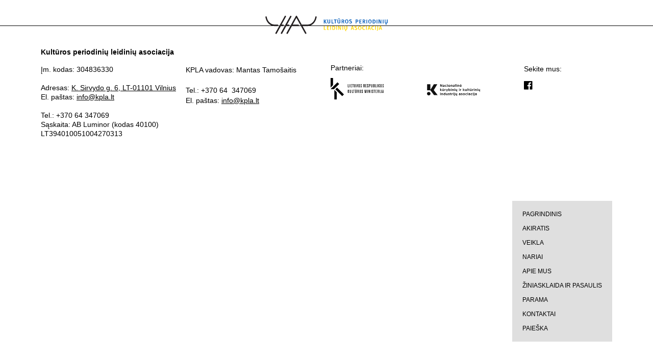

--- FILE ---
content_type: text/html; charset=UTF-8
request_url: https://kpla.lt/apie-mus/
body_size: 40828
content:
<!DOCTYPE html>
<html dir="ltr" lang="lt-LT"
	prefix="og: https://ogp.me/ns#" >
<head>
<meta charset="UTF-8">
<meta name="viewport" content="width=device-width, initial-scale=1.0, minimum-scale=1.0, maximum-scale=5.0, user-scalable=yes">

<title>Apie mus - Kultūros periodinių leidinių asociacija</title>

		<!-- All in One SEO 4.3.9 - aioseo.com -->
		<meta name="robots" content="max-image-preview:large" />
		<link rel="canonical" href="https://kpla.lt/apie-mus/" />
		<meta name="generator" content="All in One SEO (AIOSEO) 4.3.9" />
		<meta property="og:locale" content="lt_LT" />
		<meta property="og:site_name" content="Kultūros periodinių leidinių asociacija -" />
		<meta property="og:type" content="article" />
		<meta property="og:title" content="Apie mus - Kultūros periodinių leidinių asociacija" />
		<meta property="og:url" content="https://kpla.lt/apie-mus/" />
		<meta property="og:image" content="https://kpla.lt/wp-content/uploads/2023/06/image_50398721.jpg" />
		<meta property="og:image:secure_url" content="https://kpla.lt/wp-content/uploads/2023/06/image_50398721.jpg" />
		<meta property="og:image:width" content="2798" />
		<meta property="og:image:height" content="2174" />
		<meta property="article:published_time" content="2023-05-16T07:15:02+00:00" />
		<meta property="article:modified_time" content="2023-06-09T05:52:51+00:00" />
		<meta property="article:publisher" content="https://www.facebook.com/pages/category/community/Kultūros-periodinių-leidinių-asociacija" />
		<meta name="twitter:card" content="summary_large_image" />
		<meta name="twitter:title" content="Apie mus - Kultūros periodinių leidinių asociacija" />
		<meta name="twitter:image" content="https://kpla.lt/wp-content/uploads/2023/06/image_50398721.jpg" />
		<script type="application/ld+json" class="aioseo-schema">
			{"@context":"https:\/\/schema.org","@graph":[{"@type":"BreadcrumbList","@id":"https:\/\/kpla.lt\/apie-mus\/#breadcrumblist","itemListElement":[{"@type":"ListItem","@id":"https:\/\/kpla.lt\/#listItem","position":1,"item":{"@type":"WebPage","@id":"https:\/\/kpla.lt\/","name":"Home","description":"Kult\u016bros periodini\u0173 leidini\u0173 asociacijos tikslai neatsiejami nuo viso kult\u016brinio lauko aktualij\u0173 \u2013 ginti kult\u016bros periodini\u0173 leidini\u0173 interesus...","url":"https:\/\/kpla.lt\/"},"nextItem":"https:\/\/kpla.lt\/apie-mus\/#listItem"},{"@type":"ListItem","@id":"https:\/\/kpla.lt\/apie-mus\/#listItem","position":2,"item":{"@type":"WebPage","@id":"https:\/\/kpla.lt\/apie-mus\/","name":"Apie mus","url":"https:\/\/kpla.lt\/apie-mus\/"},"previousItem":"https:\/\/kpla.lt\/#listItem"}]},{"@type":"Organization","@id":"https:\/\/kpla.lt\/#organization","name":"Kult\u016bros periodini\u0173 leidini\u0173 asociacija","url":"https:\/\/kpla.lt\/","logo":{"@type":"ImageObject","url":"https:\/\/kpla.lt\/wp-content\/uploads\/2023\/05\/Kplajuoda_balta-01-3_horizontalus-copy.svg","@id":"https:\/\/kpla.lt\/#organizationLogo","width":230,"height":44,"caption":"kpla-logo"},"image":{"@id":"https:\/\/kpla.lt\/#organizationLogo"},"sameAs":["https:\/\/www.facebook.com\/pages\/category\/community\/Kult\u016bros-periodini\u0173-leidini\u0173-asociacija"]},{"@type":"WebPage","@id":"https:\/\/kpla.lt\/apie-mus\/#webpage","url":"https:\/\/kpla.lt\/apie-mus\/","name":"Apie mus - Kult\u016bros periodini\u0173 leidini\u0173 asociacija","inLanguage":"lt-LT","isPartOf":{"@id":"https:\/\/kpla.lt\/#website"},"breadcrumb":{"@id":"https:\/\/kpla.lt\/apie-mus\/#breadcrumblist"},"datePublished":"2023-05-16T07:15:02+00:00","dateModified":"2023-06-09T05:52:51+00:00"},{"@type":"WebSite","@id":"https:\/\/kpla.lt\/#website","url":"https:\/\/kpla.lt\/","name":"Kult\u016bros periodini\u0173 leidini\u0173 asociacija","alternateName":"Kult\u016bros periodini\u0173 leidini\u0173 asociacija","inLanguage":"lt-LT","publisher":{"@id":"https:\/\/kpla.lt\/#organization"}}]}
		</script>
		<!-- All in One SEO -->

		<!-- This site uses the Google Analytics by MonsterInsights plugin v9.11.1 - Using Analytics tracking - https://www.monsterinsights.com/ -->
							<script src="//www.googletagmanager.com/gtag/js?id=G-SZ4RXB86D1"  data-cfasync="false" data-wpfc-render="false" type="text/javascript" async></script>
			<script data-cfasync="false" data-wpfc-render="false" type="text/javascript">
				var mi_version = '9.11.1';
				var mi_track_user = true;
				var mi_no_track_reason = '';
								var MonsterInsightsDefaultLocations = {"page_location":"https:\/\/kpla.lt\/apie-mus\/"};
								if ( typeof MonsterInsightsPrivacyGuardFilter === 'function' ) {
					var MonsterInsightsLocations = (typeof MonsterInsightsExcludeQuery === 'object') ? MonsterInsightsPrivacyGuardFilter( MonsterInsightsExcludeQuery ) : MonsterInsightsPrivacyGuardFilter( MonsterInsightsDefaultLocations );
				} else {
					var MonsterInsightsLocations = (typeof MonsterInsightsExcludeQuery === 'object') ? MonsterInsightsExcludeQuery : MonsterInsightsDefaultLocations;
				}

								var disableStrs = [
										'ga-disable-G-SZ4RXB86D1',
									];

				/* Function to detect opted out users */
				function __gtagTrackerIsOptedOut() {
					for (var index = 0; index < disableStrs.length; index++) {
						if (document.cookie.indexOf(disableStrs[index] + '=true') > -1) {
							return true;
						}
					}

					return false;
				}

				/* Disable tracking if the opt-out cookie exists. */
				if (__gtagTrackerIsOptedOut()) {
					for (var index = 0; index < disableStrs.length; index++) {
						window[disableStrs[index]] = true;
					}
				}

				/* Opt-out function */
				function __gtagTrackerOptout() {
					for (var index = 0; index < disableStrs.length; index++) {
						document.cookie = disableStrs[index] + '=true; expires=Thu, 31 Dec 2099 23:59:59 UTC; path=/';
						window[disableStrs[index]] = true;
					}
				}

				if ('undefined' === typeof gaOptout) {
					function gaOptout() {
						__gtagTrackerOptout();
					}
				}
								window.dataLayer = window.dataLayer || [];

				window.MonsterInsightsDualTracker = {
					helpers: {},
					trackers: {},
				};
				if (mi_track_user) {
					function __gtagDataLayer() {
						dataLayer.push(arguments);
					}

					function __gtagTracker(type, name, parameters) {
						if (!parameters) {
							parameters = {};
						}

						if (parameters.send_to) {
							__gtagDataLayer.apply(null, arguments);
							return;
						}

						if (type === 'event') {
														parameters.send_to = monsterinsights_frontend.v4_id;
							var hookName = name;
							if (typeof parameters['event_category'] !== 'undefined') {
								hookName = parameters['event_category'] + ':' + name;
							}

							if (typeof MonsterInsightsDualTracker.trackers[hookName] !== 'undefined') {
								MonsterInsightsDualTracker.trackers[hookName](parameters);
							} else {
								__gtagDataLayer('event', name, parameters);
							}
							
						} else {
							__gtagDataLayer.apply(null, arguments);
						}
					}

					__gtagTracker('js', new Date());
					__gtagTracker('set', {
						'developer_id.dZGIzZG': true,
											});
					if ( MonsterInsightsLocations.page_location ) {
						__gtagTracker('set', MonsterInsightsLocations);
					}
										__gtagTracker('config', 'G-SZ4RXB86D1', {"forceSSL":"true","link_attribution":"true"} );
										window.gtag = __gtagTracker;										(function () {
						/* https://developers.google.com/analytics/devguides/collection/analyticsjs/ */
						/* ga and __gaTracker compatibility shim. */
						var noopfn = function () {
							return null;
						};
						var newtracker = function () {
							return new Tracker();
						};
						var Tracker = function () {
							return null;
						};
						var p = Tracker.prototype;
						p.get = noopfn;
						p.set = noopfn;
						p.send = function () {
							var args = Array.prototype.slice.call(arguments);
							args.unshift('send');
							__gaTracker.apply(null, args);
						};
						var __gaTracker = function () {
							var len = arguments.length;
							if (len === 0) {
								return;
							}
							var f = arguments[len - 1];
							if (typeof f !== 'object' || f === null || typeof f.hitCallback !== 'function') {
								if ('send' === arguments[0]) {
									var hitConverted, hitObject = false, action;
									if ('event' === arguments[1]) {
										if ('undefined' !== typeof arguments[3]) {
											hitObject = {
												'eventAction': arguments[3],
												'eventCategory': arguments[2],
												'eventLabel': arguments[4],
												'value': arguments[5] ? arguments[5] : 1,
											}
										}
									}
									if ('pageview' === arguments[1]) {
										if ('undefined' !== typeof arguments[2]) {
											hitObject = {
												'eventAction': 'page_view',
												'page_path': arguments[2],
											}
										}
									}
									if (typeof arguments[2] === 'object') {
										hitObject = arguments[2];
									}
									if (typeof arguments[5] === 'object') {
										Object.assign(hitObject, arguments[5]);
									}
									if ('undefined' !== typeof arguments[1].hitType) {
										hitObject = arguments[1];
										if ('pageview' === hitObject.hitType) {
											hitObject.eventAction = 'page_view';
										}
									}
									if (hitObject) {
										action = 'timing' === arguments[1].hitType ? 'timing_complete' : hitObject.eventAction;
										hitConverted = mapArgs(hitObject);
										__gtagTracker('event', action, hitConverted);
									}
								}
								return;
							}

							function mapArgs(args) {
								var arg, hit = {};
								var gaMap = {
									'eventCategory': 'event_category',
									'eventAction': 'event_action',
									'eventLabel': 'event_label',
									'eventValue': 'event_value',
									'nonInteraction': 'non_interaction',
									'timingCategory': 'event_category',
									'timingVar': 'name',
									'timingValue': 'value',
									'timingLabel': 'event_label',
									'page': 'page_path',
									'location': 'page_location',
									'title': 'page_title',
									'referrer' : 'page_referrer',
								};
								for (arg in args) {
																		if (!(!args.hasOwnProperty(arg) || !gaMap.hasOwnProperty(arg))) {
										hit[gaMap[arg]] = args[arg];
									} else {
										hit[arg] = args[arg];
									}
								}
								return hit;
							}

							try {
								f.hitCallback();
							} catch (ex) {
							}
						};
						__gaTracker.create = newtracker;
						__gaTracker.getByName = newtracker;
						__gaTracker.getAll = function () {
							return [];
						};
						__gaTracker.remove = noopfn;
						__gaTracker.loaded = true;
						window['__gaTracker'] = __gaTracker;
					})();
									} else {
										console.log("");
					(function () {
						function __gtagTracker() {
							return null;
						}

						window['__gtagTracker'] = __gtagTracker;
						window['gtag'] = __gtagTracker;
					})();
									}
			</script>
							<!-- / Google Analytics by MonsterInsights -->
		
<link rel='stylesheet' id='frontend-style-css' href='https://kpla.lt/wp-content/themes/lay/frontend/assets/css/frontend.style.css?ver=5.7.1' type='text/css' media='all' />
<style id='frontend-style-inline-css' type='text/css'>
/* essential styles that need to be in head */
		html{
			overflow-y: scroll;
			/* needs to be min-height: 100% instead of height: 100%. doing height: 100% can cause a bug when doing scroll in jQuery for html,body  */
			min-height: 100%;
			/* prevent anchor font size from changing when rotating iphone to landscape mode */
			/* also: https://stackoverflow.com/questions/49589861/is-there-a-non-hacky-way-to-prevent-pinch-zoom-on-ios-11-3-safari */
			-webkit-text-size-adjust: none;
			/* prevent overflow while loading */
			overflow-x: hidden!important;
		}
		body{
			background-color: white;
			transition: background-color 300ms ease;
			min-height: 100%;
			margin: 0;
			width: 100%;
		}
		/* lay image opacity css */
		#search-results-region img.setsizes{opacity: 0;}#search-results-region img.lay-gif{opacity: 0;}#search-results-region img.lay-image-original{opacity: 0;}#search-results-region img.carousel-img{opacity: 0;}#search-results-region video.video-lazyload{opacity: 0;}#search-results-region img.setsizes.loaded{opacity: 1;}#search-results-region img.loaded-error{opacity: 1;}#search-results-region img.lay-gif.loaded{opacity: 1;}#search-results-region img.lay-image-original.loaded{opacity: 1;}#search-results-region img.carousel-img.loaded{opacity: 1;}#search-results-region video.loaded{opacity: 1;}.col img.setsizes{opacity: 0;}.col img.lay-gif{opacity: 0;}.col img.lay-image-original{opacity: 0;}.col img.carousel-img{opacity: 0;}.col video.video-lazyload{opacity: 0;}.col img.setsizes.loaded{opacity: 1;}.col img.loaded-error{opacity: 1;}.col img.lay-gif.loaded{opacity: 1;}.col img.lay-image-original.loaded{opacity: 1;}.col img.carousel-img.loaded{opacity: 1;}.col video.loaded{opacity: 1;}.project-arrow img.setsizes{opacity: 0;}.project-arrow img.lay-gif{opacity: 0;}.project-arrow img.lay-image-original{opacity: 0;}.project-arrow img.carousel-img{opacity: 0;}.project-arrow video.video-lazyload{opacity: 0;}.project-arrow img.setsizes.loaded{opacity: 1;}.project-arrow img.loaded-error{opacity: 1;}.project-arrow img.lay-gif.loaded{opacity: 1;}.project-arrow img.lay-image-original.loaded{opacity: 1;}.project-arrow img.carousel-img.loaded{opacity: 1;}.project-arrow video.loaded{opacity: 1;}.background-image img.setsizes{opacity: 0;}.background-image img.lay-gif{opacity: 0;}.background-image img.lay-image-original{opacity: 0;}.background-image img.carousel-img{opacity: 0;}.background-image video.video-lazyload{opacity: 0;}.background-image img.setsizes.loaded{opacity: 1;}.background-image img.loaded-error{opacity: 1;}.background-image img.lay-gif.loaded{opacity: 1;}.background-image img.lay-image-original.loaded{opacity: 1;}.background-image img.carousel-img.loaded{opacity: 1;}.background-image video.loaded{opacity: 1;}.background-video img.setsizes{opacity: 0;}.background-video img.lay-gif{opacity: 0;}.background-video img.lay-image-original{opacity: 0;}.background-video img.carousel-img{opacity: 0;}.background-video video.video-lazyload{opacity: 0;}.background-video img.setsizes.loaded{opacity: 1;}.background-video img.loaded-error{opacity: 1;}.background-video img.lay-gif.loaded{opacity: 1;}.background-video img.lay-image-original.loaded{opacity: 1;}.background-video img.carousel-img.loaded{opacity: 1;}.background-video video.loaded{opacity: 1;}
		/* lay media query styles */
		@media (min-width: 601px){
			
#custom-phone-grid {
  display: none;
}

#footer-custom-phone-grid {
  display: none;
}

.cover-region-phone,
.cover-region-placeholder-phone {
  display: none;
}

.sitetitle.txt .sitetitle-txt-inner {
  margin-top: 0;
  margin-bottom: 0;
}

.row._100vh,
.row._100vh.empty {
  min-height: 100vh;
}
.row._100vh .row-inner,
.row._100vh .column-wrap,
.row._100vh.empty .row-inner,
.row._100vh.empty .column-wrap {
  min-height: 100vh;
}

nav.laynav li {
  display: inline-block;
}

nav.laynav {
  white-space: nowrap;
}

.lay-mobile-icons-wrap {
  display: none;
  white-space: nowrap;
}

.mobile-title {
  display: none;
}

.navbar {
  position: fixed;
  z-index: 10;
  width: 100%;
  transform: translateZ(0);
}

nav.mobile-nav {
  display: none;
}

.sitetitle.txt .sitetitle-txt-inner span,
nav.laynav span {
  text-decoration-style: underline;
}

html.flexbox .column-wrap {
  display: flex;
}
html.flexbox .col.align-top {
  align-self: flex-start;
}
html.flexbox .col.align-onethird {
  align-self: flex-start;
  position: relative;
}
html.flexbox .col.align-middle {
  align-self: center;
  position: relative;
}
html.flexbox .col.align-twothirds {
  align-self: flex-end;
  position: relative;
}
html.flexbox .col.align-bottom {
  align-self: flex-end;
}

html.no-flexbox .col.align-middle {
  position: relative;
  vertical-align: top;
}
html.no-flexbox .col.align-top {
  vertical-align: top;
}
html.no-flexbox .col.align-bottom {
  vertical-align: bottom;
}

.cover-region {
  position: fixed;
  z-index: 1;
  top: 0;
  left: 0;
  width: 100%;
  height: 100vh;
  will-change: transform;
}

.lay-sitewide-background-video-mobile {
  display: none;
}

.cover-down-arrow-desktop {
  display: block;
}

.cover-down-arrow-phone {
  display: none;
}

.col.type-vl.absolute-position {
  position: absolute !important;
  margin-left: 0 !important;
  z-index: 1;
}

/* 

100VH rows 

*/
.column-wrap._100vh > .col.absolute-position:not(.lay-sticky) {
  position: absolute !important;
  margin-left: 0 !important;
}

.column-wrap._100vh > .col.absolute-position.align-top:not(.lay-sticky) {
  top: 0;
}

.column-wrap._100vh > .col.absolute-position.align-bottom:not(.lay-sticky) {
  bottom: 0;
}

._100vh:not(.stack-element) > .type-html {
  position: absolute !important;
  margin-left: 0 !important;
  z-index: 1;
}

._100vh:not(.stack-element) > .type-html.align-top {
  top: 0;
}

._100vh:not(.stack-element) > .type-html.align-middle {
  top: 50%;
  transform: translateY(-50%);
}

._100vh:not(.stack-element) > .type-html.align-bottom {
  bottom: 0;
}

/* 

CUSTOM ROW HEIGHT 

*/
.column-wrap.rowcustomheight > .col.absolute-position:not(.lay-sticky) {
  position: absolute !important;
  margin-left: 0 !important;
  z-index: 1;
}

.rowcustomheight:not(.stack-element) > .type-html {
  position: absolute !important;
  margin-left: 0 !important;
  z-index: 1;
}

.rowcustomheight:not(.stack-element) > .type-html.align-top {
  top: 0;
}

.rowcustomheight:not(.stack-element) > .type-html.align-middle {
  top: 50%;
  transform: translateY(-50%);
}

.rowcustomheight:not(.stack-element) > .type-html.align-bottom {
  bottom: 0;
}

			
		}
		@media (max-width: 600px){
			
.hascustomphonegrid #grid {
  display: none;
}

.hascustomphonegrid .cover-region-desktop {
  display: none;
}
.hascustomphonegrid .cover-region-placeholder-desktop {
  display: none;
}

.nocustomphonegrid .type-vl {
  display: none;
}

.footer-hascustomphonegrid #footer {
  display: none;
}

.tagline {
  display: none;
}

body {
  box-sizing: border-box;
}

.fp-section.row._100vh,
.fp-section.row._100vh.empty {
  min-height: 0;
}
.fp-section.row._100vh .row-inner,
.fp-section.row._100vh.empty .row-inner {
  min-height: 0 !important;
}

.lay-content.nocustomphonegrid #grid .col:not(.below, .in-view),
.lay-content.footer-nocustomphonegrid #footer .col:not(.below, .in-view),
.lay-content .cover-region-desktop .col:not(.below, .in-view) {
  transform: translate3d(0, 0, 0);
}

.lay-content.nocustomphonegrid #grid .col,
.lay-content.footer-nocustomphonegrid #footer .col,
.lay-content .cover-region-desktop .col {
  width: 100%;
}

html.flexbox .lay-content .row._100vh.row-col-amt-2.absolute-positioning-vertically-in-apl .col.align-top,
html.flexbox .lay-content .row.rowcustomheight.row-col-amt-2.absolute-positioning-vertically-in-apl .col.align-top,
html.flexbox .lay-content .row._100vh.row-col-amt-3.absolute-positioning-vertically-in-apl .col.align-top,
html.flexbox .lay-content .row.rowcustomheight.row-col-amt-3.absolute-positioning-vertically-in-apl .col.align-top {
  top: 0;
  position: absolute;
  margin-bottom: 0;
}
html.flexbox .lay-content .row._100vh.row-col-amt-2.absolute-positioning-vertically-in-apl .col.align-onethird,
html.flexbox .lay-content .row.rowcustomheight.row-col-amt-2.absolute-positioning-vertically-in-apl .col.align-onethird,
html.flexbox .lay-content .row._100vh.row-col-amt-3.absolute-positioning-vertically-in-apl .col.align-onethird,
html.flexbox .lay-content .row.rowcustomheight.row-col-amt-3.absolute-positioning-vertically-in-apl .col.align-onethird {
  top: 33%;
  transform: translate(0, -33%) !important;
  position: absolute;
  margin-bottom: 0;
}
html.flexbox .lay-content .row._100vh.row-col-amt-2.absolute-positioning-vertically-in-apl .col.align-middle,
html.flexbox .lay-content .row.rowcustomheight.row-col-amt-2.absolute-positioning-vertically-in-apl .col.align-middle,
html.flexbox .lay-content .row._100vh.row-col-amt-3.absolute-positioning-vertically-in-apl .col.align-middle,
html.flexbox .lay-content .row.rowcustomheight.row-col-amt-3.absolute-positioning-vertically-in-apl .col.align-middle {
  top: 50%;
  transform: translate(0, -50%) !important;
  position: absolute;
  margin-bottom: 0;
}
html.flexbox .lay-content .row._100vh.row-col-amt-2.absolute-positioning-vertically-in-apl .col.align-twothirds,
html.flexbox .lay-content .row.rowcustomheight.row-col-amt-2.absolute-positioning-vertically-in-apl .col.align-twothirds,
html.flexbox .lay-content .row._100vh.row-col-amt-3.absolute-positioning-vertically-in-apl .col.align-twothirds,
html.flexbox .lay-content .row.rowcustomheight.row-col-amt-3.absolute-positioning-vertically-in-apl .col.align-twothirds {
  bottom: 33%;
  transform: translate(0, -33%) !important;
  position: absolute;
  margin-bottom: 0;
}
html.flexbox .lay-content .row._100vh.row-col-amt-2.absolute-positioning-vertically-in-apl .col.align-bottom,
html.flexbox .lay-content .row.rowcustomheight.row-col-amt-2.absolute-positioning-vertically-in-apl .col.align-bottom,
html.flexbox .lay-content .row._100vh.row-col-amt-3.absolute-positioning-vertically-in-apl .col.align-bottom,
html.flexbox .lay-content .row.rowcustomheight.row-col-amt-3.absolute-positioning-vertically-in-apl .col.align-bottom {
  bottom: 0;
  position: absolute;
  margin-bottom: 0;
}

html.flexbox .lay-content .row._100vh.one-col-row .column-wrap,
html.flexbox .lay-content .row.rowcustomheight.one-col-row .column-wrap {
  display: flex;
}
html.flexbox .lay-content .row._100vh.one-col-row .col.align-top,
html.flexbox .lay-content .row.rowcustomheight.one-col-row .col.align-top {
  align-self: flex-start;
  position: relative;
  margin-bottom: 0;
}
html.flexbox .lay-content .row._100vh.one-col-row .col.align-onethird,
html.flexbox .lay-content .row.rowcustomheight.one-col-row .col.align-onethird {
  align-self: flex-start;
  position: relative;
  margin-bottom: 0;
}
html.flexbox .lay-content .row._100vh.one-col-row .col.align-middle,
html.flexbox .lay-content .row.rowcustomheight.one-col-row .col.align-middle {
  align-self: center;
  position: relative;
  margin-bottom: 0;
}
html.flexbox .lay-content .row._100vh.one-col-row .col.align-twothirds,
html.flexbox .lay-content .row.rowcustomheight.one-col-row .col.align-twothirds {
  align-self: flex-end;
  position: relative;
  margin-bottom: 0;
}
html.flexbox .lay-content .row._100vh.one-col-row .col.align-bottom,
html.flexbox .lay-content .row.rowcustomheight.one-col-row .col.align-bottom {
  align-self: flex-end;
  position: relative;
  margin-bottom: 0;
}

.lay-content .row {
  box-sizing: border-box;
  display: block;
}

.lay-content .row:last-child .col:last-child {
  margin-bottom: 0 !important;
}

html.flexbox #custom-phone-grid .column-wrap,
html.flexbox #footer-custom-phone-grid .column-wrap {
  display: flex;
}
html.flexbox #custom-phone-grid .col.align-top,
html.flexbox #footer-custom-phone-grid .col.align-top {
  align-self: flex-start;
}
html.flexbox #custom-phone-grid .col.align-onethird,
html.flexbox #footer-custom-phone-grid .col.align-onethird {
  align-self: flex-start;
}
html.flexbox #custom-phone-grid .col.align-middle,
html.flexbox #footer-custom-phone-grid .col.align-middle {
  align-self: center;
  position: relative;
}
html.flexbox #custom-phone-grid .col.align-twothirds,
html.flexbox #footer-custom-phone-grid .col.align-twothirds {
  align-self: flex-end;
}
html.flexbox #custom-phone-grid .col.align-bottom,
html.flexbox #footer-custom-phone-grid .col.align-bottom {
  align-self: flex-end;
}

html.no-flexbox #custom-phone-grid .col.align-middle,
html.no-flexbox #footer-custom-phone-grid .col.align-middle {
  position: relative;
  vertical-align: top;
}
html.no-flexbox #custom-phone-grid .col.align-top,
html.no-flexbox #footer-custom-phone-grid .col.align-top {
  vertical-align: top;
}
html.no-flexbox #custom-phone-grid .col.align-bottom,
html.no-flexbox #footer-custom-phone-grid .col.align-bottom {
  vertical-align: bottom;
}

.row-inner {
  box-sizing: border-box;
}

.title a,
.title {
  opacity: 1;
}

.sitetitle {
  display: none;
}

.navbar {
  display: block;
  top: 0;
  left: 0;
  bottom: auto;
  right: auto;
  width: 100%;
  z-index: 30;
  border-bottom-style: solid;
  border-bottom-width: 1px;
}

.mobile-title.image {
  font-size: 0;
}

.mobile-title.text {
  line-height: 1;
  display: inline-flex;
}
.mobile-title.text > span {
  align-self: center;
}

.mobile-title {
  z-index: 31;
  display: inline-block;
  box-sizing: border-box;
}
.mobile-title img {
  box-sizing: border-box;
  height: 100%;
}

nav.primary,
nav.second_menu,
nav.third_menu,
nav.fourth_menu {
  display: none;
}

body.mobile-menu-style_desktop_menu .burger-wrap,
body.mobile-menu-style_desktop_menu .mobile-menu-close-custom {
  display: none;
}
body.mobile-menu-style_desktop_menu nav.mobile-nav {
  z-index: 35;
  line-height: 1;
  white-space: nowrap;
}
body.mobile-menu-style_desktop_menu nav.mobile-nav li {
  vertical-align: top;
}
body.mobile-menu-style_desktop_menu nav.mobile-nav li:last-child {
  margin-right: 0 !important;
  margin-bottom: 0 !important;
}
body.mobile-menu-style_desktop_menu nav.mobile-nav ul {
  list-style-type: none;
  margin: 0;
  padding: 0;
  font-size: 0;
}
body.mobile-menu-style_desktop_menu nav.mobile-nav a {
  text-decoration: none;
}
body.mobile-menu-style_desktop_menu nav.mobile-nav span {
  border-bottom-style: solid;
  border-bottom-width: 0;
}

.html5video .html5video-customplayicon {
  max-width: 100px;
}

.cover-enabled-on-phone .cover-region {
  position: fixed;
  z-index: 1;
  top: 0;
  left: 0;
  width: 100%;
  min-height: 100vh;
  will-change: transform;
}

.cover-disabled-on-phone .cover-region-placeholder {
  display: none;
}

.lay-sitewide-background-video {
  display: none;
}

.cover-down-arrow-desktop {
  display: none;
}

.cover-down-arrow-phone {
  display: block;
}

.lay-content.nocustomphonegrid #grid .row.only-marquee-row {
  padding-left: 0;
  padding-right: 0;
}

.col.absolute-position.type-vl {
  position: absolute;
  margin-left: 0 !important;
  z-index: 1;
}

.hascustomphonegrid .column-wrap._100vh > .col.absolute-position:not(.lay-sticky) {
  position: absolute !important;
  margin-left: 0 !important;
  z-index: 1;
}
.hascustomphonegrid .column-wrap._100vh > .col.absolute-position.align-top:not(.lay-sticky) {
  top: 0;
}
.hascustomphonegrid .column-wrap._100vh > .col.absolute-position.align-bottom:not(.lay-sticky) {
  bottom: 0;
}

.hascustomphonegrid .column-wrap.rowcustomheight > .col.absolute-position:not(.lay-sticky) {
  position: absolute !important;
  margin-left: 0 !important;
  z-index: 1;
}
.hascustomphonegrid .column-wrap.rowcustomheight > .col.absolute-position.align-top:not(.lay-sticky) {
  top: 0;
}
.hascustomphonegrid .column-wrap.rowcustomheight > .col.absolute-position.align-bottom:not(.lay-sticky) {
  bottom: 0;
}

body.mobile-menu-style_1.mobile-menu-has-animation.mobile-menu-animation-possible.animate-mobile-menu nav.mobile-nav {
  transition: transform 300ms cubic-bezier(0.52, 0.16, 0.24, 1);
}

body.mobile-menu-style_1 nav.mobile-nav::-webkit-scrollbar {
  display: none;
}
body.mobile-menu-style_1 nav.mobile-nav {
  transform: translateY(-99999px);
  overflow-y: scroll;
  -webkit-overflow-scrolling: touch;
  white-space: normal;
  width: 100%;
  top: 0;
  left: 0;
  bottom: auto;
}
body.mobile-menu-style_1 nav.mobile-nav .current-menu-item {
  opacity: 1;
}
body.mobile-menu-style_1 nav.mobile-nav li {
  display: block;
  margin-right: 0;
  margin-bottom: 0;
  padding: 0;
}
body.mobile-menu-style_1 nav.mobile-nav li a {
  display: block;
  opacity: 1;
  border-bottom-style: solid;
  border-bottom-width: 1px;
  transition: background-color 200ms ease;
  margin: 0;
}
body.mobile-menu-style_1 nav.mobile-nav li a:hover {
  opacity: 1;
}
body.mobile-menu-style_1 nav.mobile-nav li a .span-wrap {
  border-bottom: none;
}
body.mobile-menu-style_1 nav.mobile-nav li a:hover .span-wrap {
  border-bottom: none;
}

body.mobile-menu-style_2.mobile-menu-has-animation.mobile-menu-animation-possible nav.mobile-nav {
  transition: transform 500ms cubic-bezier(0.52, 0.16, 0.24, 1);
}

body.mobile-menu-style_2 .laynav .burger-wrap {
  position: absolute;
  right: 0;
  top: 0;
}
body.mobile-menu-style_2 nav.mobile-nav.active {
  transform: translateX(0);
}
body.mobile-menu-style_2 nav.mobile-nav::-webkit-scrollbar {
  display: none;
}
body.mobile-menu-style_2 nav.mobile-nav {
  box-sizing: border-box;
  z-index: 35;
  top: 0;
  height: 100vh;
  overflow-y: scroll;
  -webkit-overflow-scrolling: touch;
  white-space: normal;
  width: 100%;
  transform: translateX(100%);
}
body.mobile-menu-style_2 nav.mobile-nav li a {
  display: block;
  margin: 0;
  box-sizing: border-box;
  width: 100%;
}

body.mobile-menu-style_3.mobile-menu-has-animation.mobile-menu-animation-possible .mobile-nav ul {
  opacity: 0;
  transition: opacity 300ms cubic-bezier(0.52, 0.16, 0.24, 1) 200ms;
}

body.mobile-menu-style_3.mobile-menu-has-animation.mobile-menu-animation-possible.mobile-menu-open .mobile-nav ul {
  opacity: 1;
}

body.mobile-menu-style_3.mobile-menu-has-animation.mobile-menu-animation-possible nav.mobile-nav {
  transition: height 500ms cubic-bezier(0.52, 0.16, 0.24, 1);
}

body.mobile-menu-style_3 nav.mobile-nav.active {
  transform: translateX(0);
}
body.mobile-menu-style_3 nav.mobile-nav::-webkit-scrollbar {
  display: none;
}
body.mobile-menu-style_3 nav.mobile-nav {
  width: 100%;
  height: 0;
  box-sizing: border-box;
  z-index: 33;
  overflow-y: scroll;
  -webkit-overflow-scrolling: touch;
  white-space: normal;
  width: 100%;
}
body.mobile-menu-style_3 nav.mobile-nav li a {
  display: block;
  margin: 0;
  box-sizing: border-box;
  width: 100%;
}

/**
 * Toggle Switch Globals
 *
 * All switches should take on the class `c-hamburger` as well as their
 * variant that will give them unique properties. This class is an overview
 * class that acts as a reset for all versions of the icon.
 */
.mobile-menu-style_1 .burger-wrap,
.mobile-menu-style_3 .burger-wrap {
  z-index: 33;
}

.lay-mobile-icons-wrap {
  z-index: 33;
  top: 0;
  right: 0;
  vertical-align: top;
}

.burger-wrap {
  padding-left: 10px;
  font-size: 0;
  box-sizing: border-box;
  display: inline-block;
  cursor: pointer;
  vertical-align: top;
}

.burger-inner {
  position: relative;
}

.burger-default {
  border-radius: 0;
  overflow: hidden;
  margin: 0;
  padding: 0;
  width: 25px;
  height: 20px;
  font-size: 0;
  -webkit-appearance: none;
  -moz-appearance: none;
  appearance: none;
  box-shadow: none;
  border-radius: none;
  border: none;
  cursor: pointer;
  background-color: transparent;
}

.burger-default:focus {
  outline: none;
}

.burger-default span {
  display: block;
  position: absolute;
  left: 0;
  right: 0;
  background-color: #000;
}

.default .burger-default span {
  height: 2px;
  top: 9px;
}
.default .burger-default span::before,
.default .burger-default span::after {
  height: 2px;
}
.default .burger-default span::before {
  top: -8px;
}
.default .burger-default span::after {
  bottom: -8px;
}

.default_thin .burger-default span {
  height: 1px;
  top: 9px;
}
.default_thin .burger-default span::before,
.default_thin .burger-default span::after {
  height: 1px;
}
.default_thin .burger-default span::before {
  top: -7px;
}
.default_thin .burger-default span::after {
  bottom: -7px;
}

.burger-default span::before,
.burger-default span::after {
  position: absolute;
  display: block;
  left: 0;
  width: 100%;
  background-color: #000;
  content: "";
}

/**
 * Style 2
 *
 * Hamburger to "x" (htx). Takes on a hamburger shape, bars slide
 * down to center and transform into an "x".
 */
.burger-has-animation .burger-default {
  transition: background 0.2s;
}
.burger-has-animation .burger-default span {
  transition: background-color 0.2s 0s;
}
.burger-has-animation .burger-default span::before,
.burger-has-animation .burger-default span::after {
  transition-timing-function: cubic-bezier(0.04, 0.04, 0.12, 0.96);
  transition-duration: 0.2s, 0.2s;
  transition-delay: 0.2s, 0s;
}
.burger-has-animation .burger-default span::before {
  transition-property: top, transform;
  -webkit-transition-property: top, -webkit-transform;
}
.burger-has-animation .burger-default span::after {
  transition-property: bottom, transform;
  -webkit-transition-property: bottom, -webkit-transform;
}
.burger-has-animation .burger-default.active span::before,
.burger-has-animation .burger-default.active span::after {
  transition-delay: 0s, 0.2s;
}

/* active state, i.e. menu open */
.burger-default.active span {
  background-color: transparent !important;
}

.burger-default.active span::before {
  transform: rotate(45deg);
  top: 0;
}

.burger-default.active span::after {
  transform: rotate(-45deg);
  bottom: 0;
}

.mobile-menu-icon {
  z-index: 31;
}

.mobile-menu-icon {
  cursor: pointer;
}

.burger-custom-wrap-close {
  display: none;
}

body.mobile-menu-style_2 .mobile-nav .burger-custom-wrap-close {
  display: inline-block;
}
body.mobile-menu-style_2 .burger-custom-wrap-open {
  display: inline-block;
}

body.mobile-menu-open.mobile-menu-style_3 .burger-custom-wrap-close,
body.mobile-menu-open.mobile-menu-style_1 .burger-custom-wrap-close {
  display: inline-block;
}
body.mobile-menu-open.mobile-menu-style_3 .burger-custom-wrap-open,
body.mobile-menu-open.mobile-menu-style_1 .burger-custom-wrap-open {
  display: none;
}

/**
 * Toggle Switch Globals
 *
 * All switches should take on the class `c-hamburger` as well as their
 * variant that will give them unique properties. This class is an overview
 * class that acts as a reset for all versions of the icon.
 */
body.mobile_menu_bar_not_hidden .burger-wrap-new {
  padding-right: 5px;
}
body.mobile_menu_bar_not_hidden .lay-mobile-icons-wrap.contains-cart-icon .burger-wrap-new {
  padding-top: 6px;
}

.burger-wrap-new.burger-wrap {
  padding-left: 5px;
  padding-right: 5px;
}

.lay-mobile-icons-wrap.contains-cart-icon.custom-burger .lay-cart-icon-wrap {
  padding-top: 0;
}

.burger-new {
  border-radius: 0;
  overflow: hidden;
  margin: 0;
  padding: 0;
  width: 30px;
  height: 30px;
  font-size: 0;
  -webkit-appearance: none;
  -moz-appearance: none;
  appearance: none;
  box-shadow: none;
  border-radius: none;
  border: none;
  cursor: pointer;
  background-color: transparent;
}

.burger-new:focus {
  outline: none;
}

.burger-new .bread-top,
.burger-new .bread-bottom {
  transform: none;
  z-index: 4;
  position: absolute;
  z-index: 3;
  top: 0;
  left: 0;
  width: 30px;
  height: 30px;
}

.burger-has-animation .bread-top,
.burger-has-animation .bread-bottom {
  transition: transform 0.1806s cubic-bezier(0.04, 0.04, 0.12, 0.96);
}
.burger-has-animation .bread-crust-bottom,
.burger-has-animation .bread-crust-top {
  transition: transform 0.1596s cubic-bezier(0.52, 0.16, 0.52, 0.84) 0.1008s;
}
.burger-has-animation .burger-new.active .bread-top, .burger-has-animation .burger-new.active .bread-bottom {
  transition: transform 0.3192s cubic-bezier(0.04, 0.04, 0.12, 0.96) 0.1008s;
}
.burger-has-animation .burger-new.active .bread-crust-bottom, .burger-has-animation .burger-new.active .bread-crust-top {
  transition: transform 0.1806s cubic-bezier(0.04, 0.04, 0.12, 0.96);
}

.burger-new .bread-crust-top,
.burger-new .bread-crust-bottom {
  display: block;
  width: 17px;
  height: 1px;
  background: #000;
  position: absolute;
  left: 7px;
  z-index: 1;
}

.bread-crust-top {
  top: 14px;
  transform: translateY(-3px);
}

.bread-crust-bottom {
  bottom: 14px;
  transform: translateY(3px);
}

.burger-new.active .bread-top {
  transform: rotate(45deg);
}
.burger-new.active .bread-crust-bottom {
  transform: none;
}
.burger-new.active .bread-bottom {
  transform: rotate(-45deg);
}
.burger-new.active .bread-crust-top {
  transform: none;
}

.cover-disabled-on-phone .cover-region-desktop._100vh._100vh-not-set-by-user {
  min-height: 0 !important;
}
.cover-disabled-on-phone .cover-region-desktop._100vh._100vh-not-set-by-user .cover-inner._100vh {
  min-height: 0 !important;
}
.cover-disabled-on-phone .cover-region-desktop._100vh._100vh-not-set-by-user .row._100vh {
  min-height: 0 !important;
}
.cover-disabled-on-phone .cover-region-desktop._100vh._100vh-not-set-by-user .row-inner._100vh {
  min-height: 0 !important;
}
.cover-disabled-on-phone .cover-region-desktop._100vh._100vh-not-set-by-user .column-wrap._100vh {
  min-height: 0 !important;
}

.lay-thumbnailgrid-tagfilter.mobile-one-line {
  white-space: nowrap;
  overflow-x: scroll;
  box-sizing: border-box;
  -webkit-overflow-scrolling: touch;
}

.lay-thumbnailgrid-tagfilter::-webkit-scrollbar {
  display: none;
}

.lay-thumbnailgrid-filter.mobile-one-line {
  white-space: nowrap;
  overflow-x: scroll;
  box-sizing: border-box;
  -webkit-overflow-scrolling: touch;
}

.lay-thumbnailgrid-filter::-webkit-scrollbar {
  display: none;
}

.lay-thumbnailgrid-tagfilter.mobile-one-line .tag-bubble:first-child {
  margin-left: 0 !important;
}
.lay-thumbnailgrid-tagfilter.mobile-one-line .tag-bubble:last-child {
  margin-right: 0 !important;
}

html.no-flexbox #footer-custom-phone-grid .col.align-bottom {
  vertical-align: bottom;
}

			
		}

					/* default text format "Default" */
					.lay-textformat-parent > *, ._Default, ._Default_no_spaces{
						font-family:helvetica,sans-serif;color:#000000;letter-spacing:0em;line-height:1.3;font-weight:400;text-transform:none;font-style:normal;text-decoration: none;padding: 0;text-indent:0em;border-bottom: none;text-align:left;
					}@media (min-width: 1025px){
						.lay-textformat-parent > *, ._Default{
							font-size:16px;margin:0px 0 16px 0;
						}
						._Default_no_spaces{
							font-size:16px;
						}
						.lay-textformat-parent > *:last-child, ._Default:last-child{
							margin-bottom: 0;
						}
					}
					@media (min-width: 601px) and (max-width: 1024px){
						.lay-textformat-parent > *, ._Default{
							font-size:14px;margin:0px 0 14px 0;
						}
						._Default_no_spaces{
							font-size:14px;
						}
						.lay-textformat-parent > *:last-child, ._Default:last-child{
							margin-bottom: 0;
						}
					}
					@media (max-width: 600px){
						.lay-textformat-parent > *, ._Default{
							font-size:16px;margin:0px 0 16px 0;
						}
						._Default_no_spaces{
							font-size:16px;
						}
						.lay-textformat-parent > *:last-child, ._Default:last-child{
							margin-bottom: 0;
						}
					}._Nedidelis, ._Nedidelis_no_spaces{font-family:helvetica,sans-serif;color:#000;letter-spacing:0em;line-height:1.3;font-weight:400;text-transform:none;font-style:normal;text-decoration: none;padding: 0;text-indent:0em;border-bottom: none;text-align:left;}@media (min-width: 1025px){
						._Nedidelis{font-size:14px;margin:0px 0 14px 0;}
						._Nedidelis:last-child{
							margin-bottom: 0;
						}
						._Nedidelis_no_spaces{font-size:14px;}
					}
						@media (min-width: 601px) and (max-width: 1024px){
							._Nedidelis{font-size:14px;margin:0px 0 14px 0;}
							._Nedidelis:last-child{
								margin-bottom: 0;
							}
							._Nedidelis_no_spaces{font-size:14px;}
						}
						@media (max-width: 600px){
							._Nedidelis{font-size:14px;margin:0px 0 14px 0;}
							._Nedidelis:last-child{
								margin-bottom: 0;
							}
							._Nedidelis_no_spaces{font-size:14px;}
						}._Vidutinis, ._Vidutinis_no_spaces{font-family:helvetica,sans-serif;color:#000;letter-spacing:0em;line-height:1.3;font-weight:400;text-transform:none;font-style:normal;text-decoration: none;padding: 0;text-indent:0em;border-bottom: none;text-align:left;}@media (min-width: 1025px){
						._Vidutinis{font-size:16px;margin:0px 0 16px 0;}
						._Vidutinis:last-child{
							margin-bottom: 0;
						}
						._Vidutinis_no_spaces{font-size:16px;}
					}
						@media (min-width: 601px) and (max-width: 1024px){
							._Vidutinis{font-size:14px;margin:0px 0 14px 0;}
							._Vidutinis:last-child{
								margin-bottom: 0;
							}
							._Vidutinis_no_spaces{font-size:14px;}
						}
						@media (max-width: 600px){
							._Vidutinis{font-size:16px;margin:0px 0 16px 0;}
							._Vidutinis:last-child{
								margin-bottom: 0;
							}
							._Vidutinis_no_spaces{font-size:16px;}
						}._Interviu, ._Interviu_no_spaces{font-family:helvetica,sans-serif;color:#000;letter-spacing:0em;line-height:1.3;font-weight:400;text-transform:none;font-style:normal;text-decoration: none;padding: 0;text-indent:0em;border-bottom: none;text-align:left;}@media (min-width: 1025px){
						._Interviu{font-size:16px;margin:0px 0 16px 0;}
						._Interviu:last-child{
							margin-bottom: 0;
						}
						._Interviu_no_spaces{font-size:16px;}
					}
						@media (min-width: 601px) and (max-width: 1024px){
							._Interviu{font-size:14px;margin:0px 0 14px 0;}
							._Interviu:last-child{
								margin-bottom: 0;
							}
							._Interviu_no_spaces{font-size:14px;}
						}
						@media (max-width: 600px){
							._Interviu{font-size:16px;margin:0px 0 16px 0;}
							._Interviu:last-child{
								margin-bottom: 0;
							}
							._Interviu_no_spaces{font-size:16px;}
						}._Didesnis, ._Didesnis_no_spaces{font-family:helvetica,sans-serif;color:#000000;letter-spacing:0em;line-height:1.3;font-weight:400;text-transform:none;font-style:normal;text-decoration: none;padding: 0;text-indent:0em;border-bottom: none;text-align:left;}@media (min-width: 1025px){
						._Didesnis{font-size:18px;margin:0px 0 18px 0;}
						._Didesnis:last-child{
							margin-bottom: 0;
						}
						._Didesnis_no_spaces{font-size:18px;}
					}
						@media (min-width: 601px) and (max-width: 1024px){
							._Didesnis{font-size:18px;margin:0px 0 18px 0;}
							._Didesnis:last-child{
								margin-bottom: 0;
							}
							._Didesnis_no_spaces{font-size:18px;}
						}
						@media (max-width: 600px){
							._Didesnis{font-size:16px;margin:0px 0 18px 0;}
							._Didesnis:last-child{
								margin-bottom: 0;
							}
							._Didesnis_no_spaces{font-size:16px;}
						}._Judantis, ._Judantis_no_spaces{font-family:helvetica,sans-serif;color:#000;letter-spacing:0em;line-height:1.2;font-weight:400;text-transform:none;font-style:normal;text-decoration: none;padding: 0;text-indent:0em;border-bottom: none;text-align:left;}@media (min-width: 1025px){
						._Judantis{font-size:30px;margin:0px 0 px 0;}
						._Judantis:last-child{
							margin-bottom: 0;
						}
						._Judantis_no_spaces{font-size:30px;}
					}
						@media (min-width: 601px) and (max-width: 1024px){
							._Judantis{font-size:24px;margin:0px 0 px 0;}
							._Judantis:last-child{
								margin-bottom: 0;
							}
							._Judantis_no_spaces{font-size:24px;}
						}
						@media (max-width: 600px){
							._Judantis{font-size:24px;margin:0px 0 px 0;}
							._Judantis:last-child{
								margin-bottom: 0;
							}
							._Judantis_no_spaces{font-size:24px;}
						}._Pavadinimas, ._Pavadinimas_no_spaces{font-family:ChakraPetch-Regular;color:#000;letter-spacing:0em;line-height:1;font-weight:400;text-transform:none;font-style:normal;text-decoration: none;padding: 0;text-indent:0em;border-bottom: none;text-align:left;}@media (min-width: 1025px){
						._Pavadinimas{font-size:56px;margin:0px 0 24px 0;}
						._Pavadinimas:last-child{
							margin-bottom: 0;
						}
						._Pavadinimas_no_spaces{font-size:56px;}
					}
						@media (min-width: 601px) and (max-width: 1024px){
							._Pavadinimas{font-size:40px;margin:0px 0 24px 0;}
							._Pavadinimas:last-child{
								margin-bottom: 0;
							}
							._Pavadinimas_no_spaces{font-size:40px;}
						}
						@media (max-width: 600px){
							._Pavadinimas{font-size:32px;margin:0px 0 16px 0;}
							._Pavadinimas:last-child{
								margin-bottom: 0;
							}
							._Pavadinimas_no_spaces{font-size:32px;}
						}
/* customizer css */
            .thumb .thumbnail-tags{opacity: 1;}.thumb .thumbnail-tags { margin-top:0px; }.thumb .thumbnail-tags { margin-bottom:0px; }.thumb .thumbnail-tags { text-align:left; }.thumb .thumbnail-tags { line-height:1.3; }.thumb .title, .thumb .thumbnail-tags{
                -webkit-transition: all 400ms ease-out;
                -moz-transition: all 400ms ease-out;
                transition: all 400ms ease-out;
            }.title{opacity: 1;}.title { text-align:left; }.below-image .title { margin-top:5px; }.above-image .title { margin-bottom:5px; }.title { line-height:1.3; }.titlewrap-on-image{}.thumb .descr{
                -webkit-transition: all 400ms ease-out;
                -moz-transition: all 400ms ease-out;
                transition: all 400ms ease-out;
            }.thumb .descr{opacity: 1;}.thumb .descr { margin-top:0px; }.thumb .descr { margin-bottom:0px; }.no-touchdevice .thumb:hover .ph, .touchdevice .thumb.hover .ph{filter: brightness(0.9); -webkit-filter: brightness(0.9);}.thumb .ph{
                -webkit-transition: all 400ms ease-out;
                -moz-transition: all 400ms ease-out;
                transition: all 400ms ease-out;
            }.no-touchdevice .thumb:hover img, .touchdevice .thumb.hover img,
                    .no-touchdevice .thumb:hover video, .touchdevice .thumb.hover video{
                        -webkit-transform: translateZ(0) scale(1.05);
                        -moz-transform: translateZ(0) scale(1.05);
                        -ms-transform: translateZ(0) scale(1.05);
                        -o-transform: translateZ(0) scale(1.05);
                        transform: translateZ(0) scale(1.05);
                    }nav.primary { font-family:helvetica,sans-serif; }nav.primary { font-weight:400; }nav.primary a { letter-spacing:0em; }body, .hascover #footer-region, .cover-content, .cover-region { background-color:#ffffff; }
        .sitetitle.txt .sitetitle-txt-inner span,
        nav.laynav a span{
            text-underline-offset: 3px;
        }.lay-textformat-parent a:not(.laybutton),
            a.projectlink .lay-textformat-parent>*:not(.laybutton),
            .lay-carousel-sink .single-caption-inner a:not(.laybutton),
            .lay-marquee p a:not(.laybutton), .link-in-text { color:#000; }.lay-textformat-parent a:not(.laybutton),
            a.projectlink .lay-textformat-parent>*:not(.laybutton),
            .lay-carousel-sink .single-caption-inner a:not(.laybutton),
            .lay-marquee p a:not(.laybutton), .link-in-text,
            .pa-text .pa-inner{
                text-decoration-thickness:1px;
                text-decoration-style: solid;
                text-decoration-line: underline;
                text-underline-offset: 3px;
            }.lay-thumbnailgrid-filter .lay-filter-active { color:#000000; }.lay-thumbnailgrid-filter { margin-bottom:20px; }.lay-thumbnailgrid-filter-anchor{opacity: 0.5;}.lay-thumbnailgrid-filter-anchor.lay-filter-active{opacity: 1;}@media (hover) {.lay-thumbnailgrid-filter-anchor:hover{opacity: 1;}}.lay-thumbnailgrid-tagfilter { margin-bottom:20px; }.tag-bubble { background-color:#eeeeee; }.tag-bubble { border-radius:100px; }@media (hover:hover) {.tag-bubble:hover { background-color:#d0d0d0; }}.tag-bubble.lay-tag-active { background-color:#d0d0d0; }input#search-query, .suggest-item { font-family:helvetica,sans-serif; }.search-view { background-color:rgba(255,255,255,0.85); }input#search-query::selection { background:#f5f5f5; }.close-search { color:#000000; }input#search-query::placeholder { color:#ccc; }input#search-query { color:#000; }.suggest-item { color:#aaa; }@media (hover:hover) {.suggest-item:hover { color:#000; }}.search-view{ -webkit-backdrop-filter: saturate(180%) blur(10px);
            backdrop-filter: saturate(180%) blur(10px); }.laybutton1{
				font-family:helvetica,sans-serif;color:#000000;letter-spacing:0em;line-height:1.3;font-weight:400;text-transform:none;font-style:normal;text-decoration: none;
			}
			@media (min-width: 1025px){
				.laybutton1{
					font-size:16px;
				}
			}
			@media (min-width: 601px) and (max-width: 1024px){
				.laybutton1{
					font-size:14px;
				}
			}
			@media (max-width: 600px){
				.laybutton1{
					font-size:16px;
				}
			}.laybutton1{
            color: #000;
            border-radius: 0px;
            background-color: transparent;
            border: 1px solid #000000;
            padding-left: 15px;
            padding-right: 15px;
            padding-top: 5px;
            padding-bottom: 5px;
            margin-left: 0px;
            margin-right: 0px;
            margin-top: 0px;
            margin-bottom: 0px;
            transition: all 200ms ease;
        }.laybutton2{
				font-family:helvetica,sans-serif;color:#000000;letter-spacing:0em;line-height:1.3;font-weight:400;text-transform:none;font-style:normal;text-decoration: none;
			}
			@media (min-width: 1025px){
				.laybutton2{
					font-size:16px;
				}
			}
			@media (min-width: 601px) and (max-width: 1024px){
				.laybutton2{
					font-size:14px;
				}
			}
			@media (max-width: 600px){
				.laybutton2{
					font-size:16px;
				}
			}.laybutton2{
            color: #000;
            border-radius: 100px;
            background-color: transparent;
            border: 1px solid #000000;
            padding-left: 20px;
            padding-right: 20px;
            padding-top: 5px;
            padding-bottom: 5px;
            margin-left: 0px;
            margin-right: 0px;
            margin-top: 0px;
            margin-bottom: 0px;
            transition: all 200ms ease;
        }.laybutton2:hover{
                color: #000;
                background-color: #ffffff;
                border: 1px solid #000000;
            }.laybutton3{
				font-family:helvetica,sans-serif;color:#000000;letter-spacing:0em;line-height:1.3;font-weight:400;text-transform:none;font-style:normal;text-decoration: none;
			}
			@media (min-width: 1025px){
				.laybutton3{
					font-size:16px;
				}
			}
			@media (min-width: 601px) and (max-width: 1024px){
				.laybutton3{
					font-size:14px;
				}
			}
			@media (max-width: 600px){
				.laybutton3{
					font-size:16px;
				}
			}.laybutton3{
            color: #000;
            border-radius: 100px;
            background-color: #eeeeee;
            border: 0px solid #000000;
            padding-left: 20px;
            padding-right: 20px;
            padding-top: 5px;
            padding-bottom: 5px;
            margin-left: 0px;
            margin-right: 0px;
            margin-top: 0px;
            margin-bottom: 0px;
            
        }
            @media (min-width: 601px){.sitetitle { top:24px; }.sitetitle { left:5%; }.sitetitle { right:5%; }.sitetitle { bottom:16px; }.sitetitle img { width:250px; }.sitetitle{opacity: 1;}.sitetitle{bottom: auto; right: auto; left: 50%;
                    -webkit-transform: translateX(-50%);
                    -moz-transform: translateX(-50%);
                    -ms-transform: translateX(-50%);
                    -o-transform: translateX(-50%);
                    transform: translateX(-50%);}.sitetitle{position: absolute;}.sitetitle{display: inline-block;}.sitetitle.img { text-align:center; }.no-touchdevice .sitetitle.txt:hover .sitetitle-txt-inner span, .no-touchdevice .sitetitle:hover .tagline { color:#000000; }.no-touchdevice .sitetitle:hover{opacity: 1;}.no-touchdevice .sitetitle.txt:hover .sitetitle-txt-inner span{ 
                text-decoration: none;
            }.tagline { margin-top:5px; }.tagline{opacity: 1;}nav.primary{display: inline-block;}nav.primary a { color:#000000; }nav.primary li { font-size:15px; }nav.primary { text-align:left; }nav.primary { left:6%; }nav.primary { right:80px; }nav.primary { bottom:50px; }nav.primary li { margin-bottom:16px; }nav.primary{position: fixed;}nav.primary a{opacity: 1;}nav.laynav.primary li{display: block; }nav.primary { top:6vw; }nav.primary{top: auto; left: auto;}nav.laynav .current-menu-item>a { color:#000000; }nav.laynav .current-menu-item>a { font-weight:400; }nav.laynav .current-menu-item>a span{
                    text-decoration: none;
                }nav.laynav .current-menu-item>a{opacity: 1;}nav.laynav .current_page_item>a { color:#000000; }nav.laynav .current_page_item>a { font-weight:400; }nav.laynav .current_page_item>a span{
                    text-decoration: none;
                }nav.laynav .current_page_item>a{opacity: 1;}nav.laynav .current-menu-parent>a { color:#000000; }nav.laynav .current-menu-parent>a { font-weight:400; }nav.laynav .current-menu-parent>a span{
                    text-decoration: none;
                }nav.laynav .current-menu-parent>a{opacity: 1;}nav.laynav .current-menu-ancestor>a { color:#000000; }nav.laynav .current-menu-ancestor>a { font-weight:400; }nav.laynav .current-menu-ancestor>a span{
                    text-decoration: none;
                }nav.laynav .current-menu-ancestor>a{opacity: 1;}nav.laynav .current-lang>a { color:#000000; }nav.laynav .current-lang>a { font-weight:400; }nav.laynav .current-lang>a span{
                    text-decoration: none;
                }nav.laynav .current-lang>a{opacity: 1;}.no-touchdevice nav.laynav a:hover { color:#5e5e5e; }.no-touchdevice nav.laynav a:hover span { text-decoration-color:#5e5e5e; }.no-touchdevice nav.laynav a:hover span{ 
                text-decoration: none;
             }.no-touchdevice nav.laynav a:hover{opacity: 1;}.laynav.desktop-nav.arrangement-horizontal .sub-menu{ left:-16px; padding:16px; }.laynav.desktop-nav.arrangement-vertical .sub-menu{ padding-left:16px; padding-right:16px; }.laynav.desktop-nav.arrangement-horizontal.submenu-type-vertical .menu-item-has-children .sub-menu li a{ padding-bottom: 16px; }.laynav.desktop-nav.arrangement-horizontal.submenu-type-horizontal .menu-item-has-children .sub-menu li{ margin-right: 16px; }.laynav.desktop-nav.arrangement-vertical .menu-item-has-children .sub-menu li{ margin-bottom: 16px; }.laynav.desktop-nav.arrangement-horizontal.show-submenu-on-hover.position-top .menu-item-has-children:hover { padding-bottom:16px; }.laynav.desktop-nav.arrangement-horizontal.show-submenu-on-click.position-top .menu-item-has-children.show-submenu-desktop { padding-bottom:16px; }.laynav.desktop-nav.arrangement-horizontal.show-submenu-on-always.position-top .menu-item-has-children { padding-bottom:16px; }.laynav.desktop-nav.arrangement-horizontal.show-submenu-on-hover.position-not-top .menu-item-has-children:hover { padding-top:16px; }.laynav.desktop-nav.arrangement-horizontal.show-submenu-on-click.position-not-top .menu-item-has-children.show-submenu-desktop { padding-top:16px; }.laynav.desktop-nav.arrangement-horizontal.show-submenu-on-always.position-not-top .menu-item-has-children { padding-top:16px; }.laynav.desktop-nav.arrangement-vertical .sub-menu { padding-top:16px; }.laynav.desktop-nav.arrangement-vertical .sub-menu { padding-bottom:16px; }.navbar{ bottom:0; top: auto; }.navbar { height:60px; }.navbar{display:block;}.navbar{
                -webkit-transition: transform 350ms ease;
                -moz-transition: transform 350ms ease;
                transition: transform 350ms ease;
            }nav.primary{
                -webkit-transition: transform 350ms ease;
                -moz-transition: transform 350ms ease;
                transition: transform 350ms ease;
            }.navbar { background-color:rgba(255,255,255,0.9); }.navbar { border-color:#cccccc; }.no-touchdevice .lay-textformat-parent a:not(.laybutton):hover,
            .no-touchdevice a.projectlink .lay-textformat-parent>*:not(.laybutton):hover,
            .no-touchdevice .lay-carousel-sink .single-caption-inner a:not(.laybutton):hover,
            .no-touchdevice .lay-marquee p a:not(.laybutton):hover,
            .no-touchdevice .link-in-text:hover { color:#000; }.no-touchdevice .lay-textformat-parent a:not(.laybutton):hover,
            .no-touchdevice a.projectlink .lay-textformat-parent>*:not(.laybutton):hover,
            .no-touchdevice .lay-carousel-sink .single-caption-inner a:not(.laybutton):hover,
            .no-touchdevice .lay-marquee p a:not(.laybutton):hover,
            .no-touchdevice .link-in-text:hover,
            .no-touchdevice .pa-text:hover .pa-inner{
                text-decoration-thickness:1px;
                text-decoration-style: solid;
                text-decoration-line: underline;
             }.no-touchdevice .lay-textformat-parent a:not(.laybutton):hover,
            .no-touchdevice a.projectlink .lay-textformat-parent>*:not(.laybutton):hover,
            .no-touchdevice .lay-carousel-sink .single-caption-inner a:not(.laybutton):hover,
            .no-touchdevice .lay-marquee p a:not(.laybutton):hover,
            .no-touchdevice .link-in-text:hover{opacity: 1;}.lay-thumbnailgrid-filter-anchor { margin-right:10px; }.tag-bubble { margin:10px; }.lay-thumbnailgrid-tagfilter { margin-left:-10px; }}
            @media (max-width: 600px){.mobile-one-line .lay-thumbnailgrid-filter-anchor { margin-right:10px; }.mobile-not-one-line .lay-thumbnailgrid-filter-anchor { margin:10px; }.mobile-one-line .tag-bubble { margin-right:10px; }.mobile-not-one-line .tag-bubble { margin:10px; }.lay-thumbnailgrid-tagfilter { margin-left:-10px; }.lay-content.nocustomphonegrid #grid .col, .lay-content.footer-nocustomphonegrid #footer .col { margin-bottom:5%; }.lay-content.nocustomphonegrid .cover-region .col { margin-bottom:5%; }.lay-content.nocustomphonegrid #grid .row.empty._100vh, .lay-content.footer-nocustomphonegrid #footer .row.empty._100vh { margin-bottom:5%; }.lay-content.nocustomphonegrid #grid .row.has-background, .lay-content.footer-nocustomphonegrid #footer .row.has-background { margin-bottom:5%; }.lay-content.nocustomphonegrid.hascover #grid { padding-top:5%; }.lay-content.nocustomphonegrid #grid .row, .lay-content.nocustomphonegrid .cover-region-desktop .row, .lay-content.footer-nocustomphonegrid #footer .row { padding-left:5vw; }.lay-content.nocustomphonegrid #grid .row, .lay-content.nocustomphonegrid .cover-region-desktop .row, .lay-content.footer-nocustomphonegrid #footer .row { padding-right:5vw; }.lay-content.nocustomphonegrid #grid .col.frame-overflow-both,
                .lay-content.nocustomphonegrid .cover-region-desktop .col.frame-overflow-both,
                .lay-content.footer-nocustomphonegrid #footer .col.frame-overflow-both{
                    width: calc( 100% + 5vw * 2 );
                    left: -5vw;
                }.lay-content.nocustomphonegrid #grid .col.frame-overflow-right,
                .lay-content.nocustomphonegrid .cover-region-desktop .col.frame-overflow-right,
                .lay-content.footer-nocustomphonegrid #footer .col.frame-overflow-right{
                    width: calc( 100% + 5vw );
                }.lay-content.nocustomphonegrid #grid .col.frame-overflow-left,
                .lay-content.nocustomphonegrid .cover-region-desktop .col.frame-overflow-left,
                .lay-content.footer-nocustomphonegrid #footer .col.frame-overflow-left{
                    width: calc( 100% + 5vw );
                    left: -5vw;
                }.lay-content.nocustomphonegrid #grid { padding-bottom:5vw; }.lay-content.nocustomphonegrid #grid { padding-top:5vw; }.nocustomphonegrid .cover-region .column-wrap { padding-top:5vw; }.lay-content.footer-nocustomphonegrid #footer { padding-bottom:5vw; }.lay-content.footer-nocustomphonegrid #footer { padding-top:5vw; }}
/* customizer css mobile menu */
            @media (max-width: 600px){nav.mobile-nav>ul { padding-top:24px; }nav.mobile-nav{position: fixed;}.navbar, .lay-mobile-icons-wrap{position: fixed;}.mobile-title.image img { height:30px; }.mobile-title.text { font-family:helvetica,sans-serif; }.mobile-title.text { font-size:16px; }.mobile-title.text { font-weight:400; }.mobile-title.text { color:#000000; }.mobile-title.text { letter-spacing:0em; }.mobile-title{position:fixed;}.mobile-title { top:12px; }.mobile-title{width: 100%}.navbar{
                text-align: center;
            }
            .mobile-title{
                text-align:center; padding: 0 44px;
            }
            .mobile-title.text > span{
                margin: 0 auto;
            }.burger-wrap{padding-top:15px;}.lay-mobile-icons-wrap{padding-right:15px;}.laynav .burger-wrap{padding-right:12px;}.lay-cart-icon-wrap{padding-top:13px;}.lay-cart-icon-wrap{padding-left:15px;}.lay-cart-icon-wrap{height:52px;}.burger-wrap{height:50px;}.burger-custom{width:25px;}.mobile-menu-close-custom{width:25px;}body{padding-top:50px;}.cover-enabled-on-phone .cover-region{top:50px;}
            html:not(.fp-enabled) .row.first-row._100vh{
                min-height: calc(100vh - 50px)!important;
            }
            /* iphone (iphone with homebutton) safari */
            html.is-iphone.is-safari html:not(.fp-enabled) .row.first-row._100vh{
                min-height: calc(100vh - 75px - 50px)!important;
            }
            /* iphonex (iphone without homebutton) safari */
            html.is-iphone-no-homebutton.is-safari html:not(.fp-enabled) .row.first-row._100vh{
                min-height: calc(100vh - 80px - 50px)!important;
            }
            /* android chrome */
            html.is-android.is-chrome html:not(.fp-enabled) .row.first-row._100vh{
                min-height: calc(100vh - 56px - 50px)!important;
            }
            /* iphonex (iphone without homebutton) chrome */
            html.is-iphone-no-homebutton.is-chrome html:not(.fp-enabled) .row.first-row._100vh{
                min-height: calc(100vh - 109px - 50px)!important;
            }
            /* iphone (iphone with homebutton) chrome */
            html.is-iphone.is-chrome html:not(.fp-enabled) .row.first-row._100vh{
                min-height: calc(100vh - 71px - 50px)!important;
            }
            /* ipad chrome */
            html.is-ipad.is-chrome html:not(.fp-enabled) .row.first-row._100vh{
                min-height: calc(100vh - 75px - 50px)!important;
            }
            /* ipad safari */
            html.is-ipad.is-safari html:not(.fp-enabled) .row.first-row._100vh{
                min-height: calc(100vh - 64px - 50px)!important;
            }
            html:not(.fp-enabled) .row.first-row ._100vh{
                min-height: calc(100vh - 50px)!important;
            }
            /* iphone (iphone with homebutton) safari */
            html.is-iphone.is-safari html:not(.fp-enabled) .row.first-row ._100vh{
                min-height: calc(100vh - 75px - 50px)!important;
            }
            /* iphonex (iphone without homebutton) safari */
            html.is-iphone-no-homebutton.is-safari html:not(.fp-enabled) .row.first-row ._100vh{
                min-height: calc(100vh - 80px - 50px)!important;
            }
            /* android chrome */
            html.is-android.is-chrome html:not(.fp-enabled) .row.first-row ._100vh{
                min-height: calc(100vh - 56px - 50px)!important;
            }
            /* iphonex (iphone without homebutton) chrome */
            html.is-iphone-no-homebutton.is-chrome html:not(.fp-enabled) .row.first-row ._100vh{
                min-height: calc(100vh - 109px - 50px)!important;
            }
            /* iphone (iphone with homebutton) chrome */
            html.is-iphone.is-chrome html:not(.fp-enabled) .row.first-row ._100vh{
                min-height: calc(100vh - 71px - 50px)!important;
            }
            /* ipad chrome */
            html.is-ipad.is-chrome html:not(.fp-enabled) .row.first-row ._100vh{
                min-height: calc(100vh - 75px - 50px)!important;
            }
            /* ipad safari */
            html.is-ipad.is-safari html:not(.fp-enabled) .row.first-row ._100vh{
                min-height: calc(100vh - 64px - 50px)!important;
            }
            body:not(.woocommerce-page).touchdevice.sticky-footer-option-enabled>.lay-content{
                min-height: calc(100vh - 50px)!important;
            }
            /* iphone (iphone with homebutton) safari */
            html.is-iphone.is-safari body:not(.woocommerce-page).touchdevice.sticky-footer-option-enabled>.lay-content{
                min-height: calc(100vh - 75px - 50px)!important;
            }
            /* iphonex (iphone without homebutton) safari */
            html.is-iphone-no-homebutton.is-safari body:not(.woocommerce-page).touchdevice.sticky-footer-option-enabled>.lay-content{
                min-height: calc(100vh - 80px - 50px)!important;
            }
            /* android chrome */
            html.is-android.is-chrome body:not(.woocommerce-page).touchdevice.sticky-footer-option-enabled>.lay-content{
                min-height: calc(100vh - 56px - 50px)!important;
            }
            /* iphonex (iphone without homebutton) chrome */
            html.is-iphone-no-homebutton.is-chrome body:not(.woocommerce-page).touchdevice.sticky-footer-option-enabled>.lay-content{
                min-height: calc(100vh - 109px - 50px)!important;
            }
            /* iphone (iphone with homebutton) chrome */
            html.is-iphone.is-chrome body:not(.woocommerce-page).touchdevice.sticky-footer-option-enabled>.lay-content{
                min-height: calc(100vh - 71px - 50px)!important;
            }
            /* ipad chrome */
            html.is-ipad.is-chrome body:not(.woocommerce-page).touchdevice.sticky-footer-option-enabled>.lay-content{
                min-height: calc(100vh - 75px - 50px)!important;
            }
            /* ipad safari */
            html.is-ipad.is-safari body:not(.woocommerce-page).touchdevice.sticky-footer-option-enabled>.lay-content{
                min-height: calc(100vh - 64px - 50px)!important;
            }
            .cover-region-phone._100vh{
                min-height: calc(100vh - 50px)!important;
            }
            /* iphone (iphone with homebutton) safari */
            html.is-iphone.is-safari .cover-region-phone._100vh{
                min-height: calc(100vh - 75px - 50px)!important;
            }
            /* iphonex (iphone without homebutton) safari */
            html.is-iphone-no-homebutton.is-safari .cover-region-phone._100vh{
                min-height: calc(100vh - 80px - 50px)!important;
            }
            /* android chrome */
            html.is-android.is-chrome .cover-region-phone._100vh{
                min-height: calc(100vh - 56px - 50px)!important;
            }
            /* iphonex (iphone without homebutton) chrome */
            html.is-iphone-no-homebutton.is-chrome .cover-region-phone._100vh{
                min-height: calc(100vh - 109px - 50px)!important;
            }
            /* iphone (iphone with homebutton) chrome */
            html.is-iphone.is-chrome .cover-region-phone._100vh{
                min-height: calc(100vh - 71px - 50px)!important;
            }
            /* ipad chrome */
            html.is-ipad.is-chrome .cover-region-phone._100vh{
                min-height: calc(100vh - 75px - 50px)!important;
            }
            /* ipad safari */
            html.is-ipad.is-safari .cover-region-phone._100vh{
                min-height: calc(100vh - 64px - 50px)!important;
            }
            .cover-region-phone .cover-inner._100vh{
                min-height: calc(100vh - 50px)!important;
            }
            /* iphone (iphone with homebutton) safari */
            html.is-iphone.is-safari .cover-region-phone .cover-inner._100vh{
                min-height: calc(100vh - 75px - 50px)!important;
            }
            /* iphonex (iphone without homebutton) safari */
            html.is-iphone-no-homebutton.is-safari .cover-region-phone .cover-inner._100vh{
                min-height: calc(100vh - 80px - 50px)!important;
            }
            /* android chrome */
            html.is-android.is-chrome .cover-region-phone .cover-inner._100vh{
                min-height: calc(100vh - 56px - 50px)!important;
            }
            /* iphonex (iphone without homebutton) chrome */
            html.is-iphone-no-homebutton.is-chrome .cover-region-phone .cover-inner._100vh{
                min-height: calc(100vh - 109px - 50px)!important;
            }
            /* iphone (iphone with homebutton) chrome */
            html.is-iphone.is-chrome .cover-region-phone .cover-inner._100vh{
                min-height: calc(100vh - 71px - 50px)!important;
            }
            /* ipad chrome */
            html.is-ipad.is-chrome .cover-region-phone .cover-inner._100vh{
                min-height: calc(100vh - 75px - 50px)!important;
            }
            /* ipad safari */
            html.is-ipad.is-safari .cover-region-phone .cover-inner._100vh{
                min-height: calc(100vh - 64px - 50px)!important;
            }
            .cover-region-phone .row._100vh{
                min-height: calc(100vh - 50px)!important;
            }
            /* iphone (iphone with homebutton) safari */
            html.is-iphone.is-safari .cover-region-phone .row._100vh{
                min-height: calc(100vh - 75px - 50px)!important;
            }
            /* iphonex (iphone without homebutton) safari */
            html.is-iphone-no-homebutton.is-safari .cover-region-phone .row._100vh{
                min-height: calc(100vh - 80px - 50px)!important;
            }
            /* android chrome */
            html.is-android.is-chrome .cover-region-phone .row._100vh{
                min-height: calc(100vh - 56px - 50px)!important;
            }
            /* iphonex (iphone without homebutton) chrome */
            html.is-iphone-no-homebutton.is-chrome .cover-region-phone .row._100vh{
                min-height: calc(100vh - 109px - 50px)!important;
            }
            /* iphone (iphone with homebutton) chrome */
            html.is-iphone.is-chrome .cover-region-phone .row._100vh{
                min-height: calc(100vh - 71px - 50px)!important;
            }
            /* ipad chrome */
            html.is-ipad.is-chrome .cover-region-phone .row._100vh{
                min-height: calc(100vh - 75px - 50px)!important;
            }
            /* ipad safari */
            html.is-ipad.is-safari .cover-region-phone .row._100vh{
                min-height: calc(100vh - 64px - 50px)!important;
            }
            .cover-region-phone .row-inner._100vh{
                min-height: calc(100vh - 50px)!important;
            }
            /* iphone (iphone with homebutton) safari */
            html.is-iphone.is-safari .cover-region-phone .row-inner._100vh{
                min-height: calc(100vh - 75px - 50px)!important;
            }
            /* iphonex (iphone without homebutton) safari */
            html.is-iphone-no-homebutton.is-safari .cover-region-phone .row-inner._100vh{
                min-height: calc(100vh - 80px - 50px)!important;
            }
            /* android chrome */
            html.is-android.is-chrome .cover-region-phone .row-inner._100vh{
                min-height: calc(100vh - 56px - 50px)!important;
            }
            /* iphonex (iphone without homebutton) chrome */
            html.is-iphone-no-homebutton.is-chrome .cover-region-phone .row-inner._100vh{
                min-height: calc(100vh - 109px - 50px)!important;
            }
            /* iphone (iphone with homebutton) chrome */
            html.is-iphone.is-chrome .cover-region-phone .row-inner._100vh{
                min-height: calc(100vh - 71px - 50px)!important;
            }
            /* ipad chrome */
            html.is-ipad.is-chrome .cover-region-phone .row-inner._100vh{
                min-height: calc(100vh - 75px - 50px)!important;
            }
            /* ipad safari */
            html.is-ipad.is-safari .cover-region-phone .row-inner._100vh{
                min-height: calc(100vh - 64px - 50px)!important;
            }
            .cover-region-phone .column-wrap._100vh{
                min-height: calc(100vh - 50px)!important;
            }
            /* iphone (iphone with homebutton) safari */
            html.is-iphone.is-safari .cover-region-phone .column-wrap._100vh{
                min-height: calc(100vh - 75px - 50px)!important;
            }
            /* iphonex (iphone without homebutton) safari */
            html.is-iphone-no-homebutton.is-safari .cover-region-phone .column-wrap._100vh{
                min-height: calc(100vh - 80px - 50px)!important;
            }
            /* android chrome */
            html.is-android.is-chrome .cover-region-phone .column-wrap._100vh{
                min-height: calc(100vh - 56px - 50px)!important;
            }
            /* iphonex (iphone without homebutton) chrome */
            html.is-iphone-no-homebutton.is-chrome .cover-region-phone .column-wrap._100vh{
                min-height: calc(100vh - 109px - 50px)!important;
            }
            /* iphone (iphone with homebutton) chrome */
            html.is-iphone.is-chrome .cover-region-phone .column-wrap._100vh{
                min-height: calc(100vh - 71px - 50px)!important;
            }
            /* ipad chrome */
            html.is-ipad.is-chrome .cover-region-phone .column-wrap._100vh{
                min-height: calc(100vh - 75px - 50px)!important;
            }
            /* ipad safari */
            html.is-ipad.is-safari .cover-region-phone .column-wrap._100vh{
                min-height: calc(100vh - 64px - 50px)!important;
            }
            .row.first-row .col .lay-carousel._100vh{
                min-height: calc(100vh - 50px)!important;
            }
            /* iphone (iphone with homebutton) safari */
            html.is-iphone.is-safari .row.first-row .col .lay-carousel._100vh{
                min-height: calc(100vh - 75px - 50px)!important;
            }
            /* iphonex (iphone without homebutton) safari */
            html.is-iphone-no-homebutton.is-safari .row.first-row .col .lay-carousel._100vh{
                min-height: calc(100vh - 80px - 50px)!important;
            }
            /* android chrome */
            html.is-android.is-chrome .row.first-row .col .lay-carousel._100vh{
                min-height: calc(100vh - 56px - 50px)!important;
            }
            /* iphonex (iphone without homebutton) chrome */
            html.is-iphone-no-homebutton.is-chrome .row.first-row .col .lay-carousel._100vh{
                min-height: calc(100vh - 109px - 50px)!important;
            }
            /* iphone (iphone with homebutton) chrome */
            html.is-iphone.is-chrome .row.first-row .col .lay-carousel._100vh{
                min-height: calc(100vh - 71px - 50px)!important;
            }
            /* ipad chrome */
            html.is-ipad.is-chrome .row.first-row .col .lay-carousel._100vh{
                min-height: calc(100vh - 75px - 50px)!important;
            }
            /* ipad safari */
            html.is-ipad.is-safari .row.first-row .col .lay-carousel._100vh{
                min-height: calc(100vh - 64px - 50px)!important;
            }
            body:not(.fp-autoscroll) .fullpage-wrapper{
                height: calc(100vh - 50px)!important;
            }
            /* iphone (iphone with homebutton) safari */
            html.is-iphone.is-safari body:not(.fp-autoscroll) .fullpage-wrapper{
                height: calc(100vh - 75px - 50px)!important;
            }
            /* iphonex (iphone without homebutton) safari */
            html.is-iphone-no-homebutton.is-safari body:not(.fp-autoscroll) .fullpage-wrapper{
                height: calc(100vh - 80px - 50px)!important;
            }
            /* android chrome */
            html.is-android.is-chrome body:not(.fp-autoscroll) .fullpage-wrapper{
                height: calc(100vh - 56px - 50px)!important;
            }
            /* iphonex (iphone without homebutton) chrome */
            html.is-iphone-no-homebutton.is-chrome body:not(.fp-autoscroll) .fullpage-wrapper{
                height: calc(100vh - 109px - 50px)!important;
            }
            /* iphone (iphone with homebutton) chrome */
            html.is-iphone.is-chrome body:not(.fp-autoscroll) .fullpage-wrapper{
                height: calc(100vh - 71px - 50px)!important;
            }
            /* ipad chrome */
            html.is-ipad.is-chrome body:not(.fp-autoscroll) .fullpage-wrapper{
                height: calc(100vh - 75px - 50px)!important;
            }
            /* ipad safari */
            html.is-ipad.is-safari body:not(.fp-autoscroll) .fullpage-wrapper{
                height: calc(100vh - 64px - 50px)!important;
            }
            .cover-enabled-on-phone .cover-region{
                min-height: calc(100vh - 50px)!important;
            }
            /* iphone (iphone with homebutton) safari */
            html.is-iphone.is-safari .cover-enabled-on-phone .cover-region{
                min-height: calc(100vh - 75px - 50px)!important;
            }
            /* iphonex (iphone without homebutton) safari */
            html.is-iphone-no-homebutton.is-safari .cover-enabled-on-phone .cover-region{
                min-height: calc(100vh - 80px - 50px)!important;
            }
            /* android chrome */
            html.is-android.is-chrome .cover-enabled-on-phone .cover-region{
                min-height: calc(100vh - 56px - 50px)!important;
            }
            /* iphonex (iphone without homebutton) chrome */
            html.is-iphone-no-homebutton.is-chrome .cover-enabled-on-phone .cover-region{
                min-height: calc(100vh - 109px - 50px)!important;
            }
            /* iphone (iphone with homebutton) chrome */
            html.is-iphone.is-chrome .cover-enabled-on-phone .cover-region{
                min-height: calc(100vh - 71px - 50px)!important;
            }
            /* ipad chrome */
            html.is-ipad.is-chrome .cover-enabled-on-phone .cover-region{
                min-height: calc(100vh - 75px - 50px)!important;
            }
            /* ipad safari */
            html.is-ipad.is-safari .cover-enabled-on-phone .cover-region{
                min-height: calc(100vh - 64px - 50px)!important;
            }
            .cover-region .cover-inner{
                min-height: calc(100vh - 50px)!important;
            }
            /* iphone (iphone with homebutton) safari */
            html.is-iphone.is-safari .cover-region .cover-inner{
                min-height: calc(100vh - 75px - 50px)!important;
            }
            /* iphonex (iphone without homebutton) safari */
            html.is-iphone-no-homebutton.is-safari .cover-region .cover-inner{
                min-height: calc(100vh - 80px - 50px)!important;
            }
            /* android chrome */
            html.is-android.is-chrome .cover-region .cover-inner{
                min-height: calc(100vh - 56px - 50px)!important;
            }
            /* iphonex (iphone without homebutton) chrome */
            html.is-iphone-no-homebutton.is-chrome .cover-region .cover-inner{
                min-height: calc(100vh - 109px - 50px)!important;
            }
            /* iphone (iphone with homebutton) chrome */
            html.is-iphone.is-chrome .cover-region .cover-inner{
                min-height: calc(100vh - 71px - 50px)!important;
            }
            /* ipad chrome */
            html.is-ipad.is-chrome .cover-region .cover-inner{
                min-height: calc(100vh - 75px - 50px)!important;
            }
            /* ipad safari */
            html.is-ipad.is-safari .cover-region .cover-inner{
                min-height: calc(100vh - 64px - 50px)!important;
            }.navbar { height:50px; }.navbar{background-color:rgba(255,255,255,1)}.navbar { border-bottom-color:#ededed; }.burger-default span, .burger-default span:before, .burger-default span:after { background-color:#000000; }.burger-new .bread-crust-top, .burger-new .bread-crust-bottom { background:#000000; }.lay-cart-icon-wrap { color:#000; }nav.mobile-nav li a { border-bottom-color:#ededed; }nav.mobile-nav a { color:#000000; }nav.mobile-nav{background-color:rgba(255,255,255,1)}nav.mobile-nav li.current-menu-item>a, nav.mobile-nav li.current_page_item>a{background-color:rgba(,,,1)}nav.mobile-nav li.current-menu-item>a, nav.mobile-nav li.current_page_item>a{color:rgb(0,0,0)}nav.mobile-nav li a { font-size:14px; }nav.mobile-nav li a { padding-left:24px; }nav.mobile-nav li a { padding-right:24px; }nav.mobile-nav li a { padding-top:10px; }nav.mobile-nav li a { padding-bottom:10px; }nav.mobile-nav li, nav.mobile-nav li a { text-align:left; }nav.mobile-nav li a { line-height:1em; }}
</style>
<link rel='stylesheet' id='classic-theme-styles-css' href='https://kpla.lt/wp-includes/css/classic-themes.min.css?ver=6.2.8' type='text/css' media='all' />
<script type='text/javascript' src='https://kpla.lt/wp-includes/js/jquery/jquery.min.js?ver=3.6.4' id='jquery-core-js'></script>
<script type='text/javascript' src='https://kpla.lt/wp-includes/js/underscore.min.js?ver=1.13.4' id='underscore-js'></script>
<script type='text/javascript' src='https://kpla.lt/wp-includes/js/backbone.min.js?ver=1.4.1' id='backbone-js'></script>
<script type='text/javascript' src='https://kpla.lt/wp-content/themes/lay/frontend/assets/vendor/backbone.radio.js?ver=5.7.1' id='vendor-backbone-radio-js'></script>
<script type='text/javascript' id='vendor-backbone-radio-js-after'>
window.laytheme = Backbone.Radio.channel('laytheme');
			// Frontend.GlobalEvents for backwards compatibility
			window.Frontend = {};
			window.Frontend.GlobalEvents = Backbone.Radio.channel('globalevents');
</script>
<script type='text/javascript' src='https://kpla.lt/wp-content/plugins/google-analytics-for-wordpress/assets/js/frontend-gtag.min.js?ver=9.11.1' id='monsterinsights-frontend-script-js'></script>
<script data-cfasync="false" data-wpfc-render="false" type="text/javascript" id='monsterinsights-frontend-script-js-extra'>/* <![CDATA[ */
var monsterinsights_frontend = {"js_events_tracking":"true","download_extensions":"doc,pdf,ppt,zip,xls,docx,pptx,xlsx","inbound_paths":"[{\"path\":\"\\\/go\\\/\",\"label\":\"affiliate\"},{\"path\":\"\\\/recommend\\\/\",\"label\":\"affiliate\"}]","home_url":"https:\/\/kpla.lt","hash_tracking":"false","v4_id":"G-SZ4RXB86D1"};/* ]]> */
</script>
<link rel="https://api.w.org/" href="https://kpla.lt/wp-json/" /><link rel="alternate" type="application/json" href="https://kpla.lt/wp-json/wp/v2/pages/101" /><link rel="EditURI" type="application/rsd+xml" title="RSD" href="https://kpla.lt/xmlrpc.php?rsd" />
<link rel="wlwmanifest" type="application/wlwmanifest+xml" href="https://kpla.lt/wp-includes/wlwmanifest.xml" />
<meta name="generator" content="WordPress 6.2.8" />
<link rel='shortlink' href='https://kpla.lt/?p=101' />
<link rel="alternate" type="application/json+oembed" href="https://kpla.lt/wp-json/oembed/1.0/embed?url=https%3A%2F%2Fkpla.lt%2Fapie-mus%2F" />
<link rel="alternate" type="text/xml+oembed" href="https://kpla.lt/wp-json/oembed/1.0/embed?url=https%3A%2F%2Fkpla.lt%2Fapie-mus%2F&#038;format=xml" />
<!-- webfonts -->
		<style type="text/css">@font-face{ font-family: "ChakraPetch-Regular"; src: url("https://kpla.lt/wp-content/uploads/2023/06/ChakraPetch-Regular.ttf") format("truetype"); font-display: swap; } </style><!-- horizontal lines -->
		<style>
			.lay-hr{
				height:1px;
				background-color:#000000;
			}
		</style><!-- vertical lines -->
		<style>
            .element.type-vl{
                width:1px!important;
            }
			.lay-vl{
				width:1px;
				background-color:#000000;
			}
		</style><!-- intro style -->
		<style>.intro_text { top:5px; }.intro_text { left:5%; }.intro_text { right:5%; }.intro_text { bottom:5px; }.intro_text{bottom: auto; right: auto; top:50%;
                    -webkit-transform: translate(0, -50%);
                    -moz-transform: translate(0, -50%);
                    -ms-transform: translate(0, -50%);
                    -o-transform: translate(0, -50%);
                    transform: translate(0, -50%);}.intro{opacity: 1;}.intro .mediawrap{filter: brightness(1); -webkit-filter: brightness(1);}.intro { background-color:rgba(255,255,255,1); }.intro.animatehide{
					opacity: 0;
					-webkit-transform: scale(1.5);
					transform: scale(1.5);
				}.intro{
			transition: opacity 500ms ease, transform 500ms ease;
			-webkit-transition: opacity 500ms ease, -webkit-transform 500ms ease;
		}.intro-svg-overlay{width:30%;}</style><!-- sticky footer css -->
			<style>
				body.woocommerce-page{
					display: flex;
					flex-direction: column;
					min-height: 100vh;
				}
				body.woocommerce-page #lay-woocommerce{
					flex: 1 0 auto;
				}
				body>.lay-content{
					display: -webkit-box;
					display: -webkit-flex;
					display: -ms-flexbox;
					display: flex;
					-webkit-box-orient: vertical;
					-webkit-box-direction: normal;
					-webkit-flex-direction: column;
					-ms-flex-direction: column;
					flex-direction: column;
				}
				/* needs to work for desktop grid and cpl grid container */
			    #grid, #custom-phone-grid {
					-webkit-box-flex: 1 0 auto;
					-webkit-flex: 1 0 auto;
					-ms-flex: 1 0 auto;
					flex: 1 0 auto;
	          	}
	          	/* firefox fix */
	          	#footer-region{
	          		overflow: hidden;
				}
				@media (min-width: 601px){
					body>.lay-content{
						min-height: 100vh;
					}
				}
				@media (max-width: 600px){
                    body:not(.woocommerce-page).no-touchdevice.sticky-footer-option-enabled>.lay-content{
                        min-height: 100vh;
                    }
					body.woocommerce-page>.lay-content{
						min-height: auto;
					}/* account for possible mobile menu menubar height,
					not if this is a woocommerce page */
					.no-touchdevice body:not(.woocommerce-page)>.lay-content{
						min-height: calc(100vh - 50px);
					}
				}
			</style><link rel="icon" href="https://kpla.lt/wp-content/uploads/2023/06/cropped-favicon-32x32.png" sizes="32x32" />
<link rel="icon" href="https://kpla.lt/wp-content/uploads/2023/06/cropped-favicon-192x192.png" sizes="192x192" />
<link rel="apple-touch-icon" href="https://kpla.lt/wp-content/uploads/2023/06/cropped-favicon-180x180.png" />
<meta name="msapplication-TileImage" content="https://kpla.lt/wp-content/uploads/2023/06/cropped-favicon-270x270.png" />
		<style type="text/css" id="wp-custom-css">
			/* Header */
@media (min-width: 601px) {
.navbar {
	display: none;
	}

nav {
	padding: 20px;
	background-color: rgb(197 197 197 / 55%);
    backdrop-filter: blur(40px);
	-webkit-backdrop-filter: blur(40px); /* Fallback for Safari */
	transition: transform .35s ease-out, background-color .2s ease-out;
}

li.menu-item {
	text-transform: uppercase;
}

body {
  margin: 0;
  overflow: hidden;
}

.background {
  position: fixed;
  top: 0;
  left: 0;
  width: 100%;
  height: 100%;
  z-index: -1;
}

.content {
  position: relative;
  z-index: 1;
}
	
/* Marquee */

.lay-marquee.marquee-id-18 {
	background-color: transparent !important;
}

.barcode-wrapper {
	display: none;
}

/* Naujienos */

.lay-news-element-title {
  /* padding: 0px 16px; */
  word-break: break-word;
  max-width: 100%; 
	font-size: 24px;
	line-height: 1.2em;
}

.lay-news-element-title:hover {
  -webkit-animation: scaleXOnHover .3s;
	animation: scaleXOnHover .3s;
	-webkit-transform: scaleX(.7);
	transform: scaleX(.7);
	-webkit-transform-origin: left;
	transform-origin: left;
	transition: font-size 0.3s ease;
	transition: transform 0.5s cubic-bezier(0.68, -0.6, 0.32, 1.6), font-size 0.5s ease;
}

.lay-news-element-title:hover::before {
  transform: scaleX(1);
}

.lay-news-element-read-more {
	font-size: 16px;
}

.lay-news-element-read-more.link-in-text._Default_no_spaces:hover {
	text-decoration: none;
	transition: text-decoration 0.3s ease;
}

.text.lay-textformat-parent.text_11  a:hover {
	text-decoration: none;
	transition: text-decoration 0.3s ease;
}
	
.lay-news-element-date {
	font-size: 16px;
    margin-bottom: 8px;
}

.lay-news-element-separator {
	font-size: 16px;
}

.lay-news-element-excerpt {
	font-size: 16px;
}

a:hover {
   text-decoration: none !important;
}
	
.zurnalas img:hover {
	transform: translateY(-15px);
	    transition: transform .3s cubic-bezier(.87,0,.13,1),color .3s ease;
	}
	
  .hero-shape {
    transition: transform 0.3s, z-index 0s 0.3s;
    z-index: 1;
  }

  .hero-shape:hover {
    transform: scale(0.9);
    transition-delay: 0s;
  }
	
.naujienos-tekstas p {
		text-align: justify;
}
	
nav.primary li {
		font-size: 14px;
	}
	
@media (max-width: 1440px) {
    nav.primary li {
    	font-size: 12px;
    }
}
	
.sink-caption,
.caption {
		margin-top: 16px;
}
	
	p._Interviu {
		padding-left: 2em;
		text-align: justify;
	}
	
		p._Vidutinis {
		text-align: justify;
	}
	
	.lay-news-element-layout-list .lay-news-element-row {
    display: flex !important;
    align-items: center;
}
	
.lay-marquee.marquee-id-35 {
		background-color: unset !important;
		border-top: unset !important;
		border-bottom: unset !important;
	}
	
.lay-projectindex-row:hover {
	background-color: #a5b2d645;
}		</style>
		<meta property="og:title" content="Kultūros periodinių leidinių asociacija">
		<meta property="og:site_name" content="Kultūros periodinių leidinių asociacija"><meta name="twitter:card" content="summary">
			<meta name="twitter:title" content="Kultūros periodinių leidinių asociacija"><!-- custom css for mobile version --><style>@media (max-width: 600px){._ {
	font-family: Helvetica;
	text-transform: uppercase;
}

.menu-item a {
	text-transform: uppercase;
}
/*
@media (max-width: 600px) {
.navbar {
    height: 50px;
	}
}

.burger-wrap {
    padding-top: 15px;
} */

.laynav.mobile-nav.mobile-menu-style-style_2.active {
	background-color: rgb(197 197 197 / 55%);
    backdrop-filter: blur(40px);
    -webkit-backdrop-filter: blur(40px);
    transition: transform .35s ease-out, background-color .2s ease-out;
}

@media (max-width: 600px) {
	nav.mobile-nav li.current-menu-item>a, nav.mobile-nav li.current_page_item>a {
    background-color: unset !important;
	}
}

@media (max-width: 600px) {
	.lay-content.nocustomphonegrid #grid {
    padding-top: 8vw;
	}
}

@media (max-width: 600px) {
	input#search-query {
    font-size: 18px;
	}
	
	.suggest-item {
		font-size: 18px;
	}
}

@media (max-width: 600px) {
	._Judantis:last-child {
    margin-bottom: 32px;
	}
	
	.lay-marquee p {
    margin-top: 32px;
	}
}

@media (max-width: 600px) {
	._Judantis:last-child {
    margin-bottom: 60px;
	}
}

@media (max-width: 600px) {
	.lay-marquee p {
    margin-top: 60px;
	}
	
	#custom-phone-grid .row-21 {
    margin-bottom: 0% !important;
	}
}}</style><!-- Thank you for using Lay Theme 5.7.1--><!-- Fix for flash of unstyled content on Chrome --><style>.sitetitle, .laynav, .project-arrow, .mobile-title{visibility:hidden;}</style></head>

<body class="page-template-default page page-id-101  no-touchdevice type-page id-101 slug-apie-mus mobile-menu-style_2 mobile-menu-has-animation thumb-mo-image-no-transition mobile_menu_bar_not_hidden mobile_burger_style_default_thin sticky-footer-option-enabled intro-disabled" data-type="page" data-id="101" data-catid="" data-slug="apie-mus">
<a class="sitetitle position-top is-not-fixed img" href="https://kpla.lt" data-title="" data-type="page" data-id="1534" data-catid="">
					<img src="https://kpla.lt/wp-content/uploads/2023/06/logo-ukraina.svg" alt="Kultūros periodinių leidinių asociacija">
					
				</a><nav class="laynav mobile-nav mobile-menu-style-style_2 "><div class="burger-wrap burger-wrap-default burger-no-animation default_thin">
                        <div class="burger-inner">
                            <button class="burger burger-default mobile-menu-icon active">
                                <span></span>
                                <span></span>
                                <span></span>
                            </button>
                        </div>
                    </div><ul><li id="menu-item-1560" class="menu-item menu-item-type-post_type menu-item-object-page menu-item-1560"><a href="https://kpla.lt/pagrindinis/" class="_Default" data-id="1534" data-type="page" data-title="Pagrindinis"><span>Pagrindinis</span></a></li>
<li id="menu-item-90" class="menu-item menu-item-type-post_type menu-item-object-page menu-item-90"><a href="https://kpla.lt/izvalgos/" class="_Default" data-id="73" data-type="page" data-title="Akiratis"><span>Akiratis</span></a></li>
<li id="menu-item-91" class="menu-item menu-item-type-post_type menu-item-object-page menu-item-has-children menu-item-91"><a href="https://kpla.lt/veikla/" class="_Default" data-id="83" data-type="page" data-title="Veikla"><span>Veikla</span></a>
<ul class="sub-menu">
	<li id="menu-item-92" class="menu-item menu-item-type-post_type menu-item-object-page menu-item-92"><a href="https://kpla.lt/atstovavimas/" class="_" data-id="85" data-type="page" data-title="Atstovavimas"><span>Atstovavimas</span></a></li>
	<li id="menu-item-93" class="menu-item menu-item-type-post_type menu-item-object-page menu-item-93"><a href="https://kpla.lt/ataskaitos/" class="_" data-id="87" data-type="page" data-title="Ataskaitos"><span>Ataskaitos</span></a></li>
	<li id="menu-item-103" class="menu-item menu-item-type-post_type menu-item-object-page menu-item-103"><a href="https://kpla.lt/iniciatyvos/" class="_" data-id="94" data-type="page" data-title="Iniciatyvos"><span>Iniciatyvos</span></a></li>
	<li id="menu-item-1307" class="menu-item menu-item-type-post_type menu-item-object-page menu-item-1307"><a href="https://kpla.lt/naryste/" class="_" data-id="1306" data-type="page" data-title="Narystė"><span>Narystė</span></a></li>
</ul>
</li>
<li id="menu-item-105" class="menu-item menu-item-type-post_type menu-item-object-page menu-item-has-children menu-item-105"><a href="https://kpla.lt/naujienos-copy-4/" class="_Default" data-id="97" data-type="page" data-title="Nariai"><span>Nariai</span></a>
<ul class="sub-menu">
	<li id="menu-item-1280" class="menu-item menu-item-type-post_type menu-item-object-page menu-item-1280"><a href="https://kpla.lt/siaures-atenai-5/" class="_" data-id="1278" data-type="page" data-title="Šiaurės Atėnai"><span>Šiaurės Atėnai</span></a></li>
	<li id="menu-item-1281" class="menu-item menu-item-type-post_type menu-item-object-page menu-item-1281"><a href="https://kpla.lt/7-meno-dienos/" class="_" data-id="1276" data-type="page" data-title="7 meno dienos"><span>7 meno dienos</span></a></li>
	<li id="menu-item-1282" class="menu-item menu-item-type-post_type menu-item-object-page menu-item-1282"><a href="https://kpla.lt/nemunas-6/" class="_" data-id="1274" data-type="page" data-title="Nemunas"><span>Nemunas</span></a></li>
	<li id="menu-item-1283" class="menu-item menu-item-type-post_type menu-item-object-page menu-item-1283"><a href="https://kpla.lt/naujasis-zidinys-aidai-4/" class="_" data-id="1272" data-type="page" data-title="Naujasis Židinys-Aidai"><span>Naujasis Židinys-Aidai</span></a></li>
	<li id="menu-item-1284" class="menu-item menu-item-type-post_type menu-item-object-page menu-item-1284"><a href="https://kpla.lt/metai-6/" class="_" data-id="1270" data-type="page" data-title="Metai"><span>Metai</span></a></li>
	<li id="menu-item-1285" class="menu-item menu-item-type-post_type menu-item-object-page menu-item-1285"><a href="https://kpla.lt/literatura-ir-menas-6/" class="_" data-id="1269" data-type="page" data-title="Literatūra ir menas"><span>Literatūra ir menas</span></a></li>
	<li id="menu-item-1286" class="menu-item menu-item-type-post_type menu-item-object-page menu-item-1286"><a href="https://kpla.lt/krantai-7/" class="_" data-id="1267" data-type="page" data-title="Krantai"><span>Krantai</span></a></li>
	<li id="menu-item-1287" class="menu-item menu-item-type-post_type menu-item-object-page menu-item-1287"><a href="https://kpla.lt/kinas-6/" class="_" data-id="1265" data-type="page" data-title="Kinas"><span>Kinas</span></a></li>
	<li id="menu-item-1288" class="menu-item menu-item-type-post_type menu-item-object-page menu-item-1288"><a href="https://kpla.lt/artseria-6/" class="_" data-id="1263" data-type="page" data-title="Artseria"><span>Artseria</span></a></li>
	<li id="menu-item-1289" class="menu-item menu-item-type-post_type menu-item-object-page menu-item-1289"><a href="https://kpla.lt/artnews-lt/" class="_" data-id="854" data-type="page" data-title="Artnews.lt"><span>Artnews.lt</span></a></li>
	<li id="menu-item-1576" class="menu-item menu-item-type-post_type menu-item-object-page menu-item-1576"><a href="https://kpla.lt/vilnius_review/" class="_" data-id="1573" data-type="page" data-title="Vilnius Review"><span>Vilnius Review</span></a></li>
	<li id="menu-item-1591" class="menu-item menu-item-type-post_type menu-item-object-page menu-item-1591"><a href="https://kpla.lt/fotografija/" class="_" data-id="1586" data-type="page" data-title="FOTOGRAFIJA"><span>FOTOGRAFIJA</span></a></li>
</ul>
</li>
<li id="menu-item-104" class="menu-item menu-item-type-post_type menu-item-object-page current-menu-item page_item page-item-101 current_page_item menu-item-has-children menu-item-104"><a href="https://kpla.lt/apie-mus/" aria-current="page" class="_Default" data-id="101" data-type="page" data-title="Apie mus"><span>Apie mus</span></a>
<ul class="sub-menu">
	<li id="menu-item-1298" class="menu-item menu-item-type-post_type menu-item-object-page menu-item-1298"><a href="https://kpla.lt/istorija/" class="_" data-id="1293" data-type="page" data-title="Istorija"><span>Istorija</span></a></li>
	<li id="menu-item-1297" class="menu-item menu-item-type-post_type menu-item-object-page menu-item-1297"><a href="https://kpla.lt/istatai-ir-nuostatai/" class="_" data-id="1295" data-type="page" data-title="Įstatai ir nuostatai"><span>Įstatai ir nuostatai</span></a></li>
	<li id="menu-item-1299" class="menu-item menu-item-type-post_type menu-item-object-page menu-item-1299"><a href="https://kpla.lt/privatumo-politika/" class="_" data-id="1037" data-type="page" data-title="Privatumo politika"><span>Privatumo politika</span></a></li>
</ul>
</li>
<li id="menu-item-114" class="menu-item menu-item-type-post_type menu-item-object-page menu-item-114"><a href="https://kpla.lt/ziniasklaida-ir-pasaulis/" class="_Default" data-id="106" data-type="page" data-title="Žiniasklaida ir pasaulis"><span>Žiniasklaida ir pasaulis</span></a></li>
<li id="menu-item-113" class="menu-item menu-item-type-post_type menu-item-object-page menu-item-113"><a href="https://kpla.lt/parama/" class="_Default" data-id="108" data-type="page" data-title="Parama"><span>Parama</span></a></li>
<li id="menu-item-112" class="menu-item menu-item-type-post_type menu-item-object-page menu-item-112"><a href="https://kpla.lt/kontaktai/" class="_Default" data-id="110" data-type="page" data-title="Kontaktai"><span>Kontaktai</span></a></li>
<li id="menu-item-120" class="menu-item menu-item-type-custom menu-item-object-custom menu-item-120"><a href="#search" class="_Default" data-type="custom"><span>Paieška</span></a></li>
</ul>
        </nav><nav class="laynav desktop-nav show-submenu-on-click submenu-type-vertical laynav-position-bottom-right arrangement-vertical position-not-top is-fixed primary">
            <ul>
                <li class="menu-item menu-item-type-post_type menu-item-object-page menu-item-1560"><a href="https://kpla.lt/pagrindinis/" data-id="1534" data-type="page" data-title="Pagrindinis"><span>Pagrindinis</span></a></li>
<li class="menu-item menu-item-type-post_type menu-item-object-page menu-item-90"><a href="https://kpla.lt/izvalgos/" data-id="73" data-type="page" data-title="Akiratis"><span>Akiratis</span></a></li>
<li class="menu-item menu-item-type-post_type menu-item-object-page menu-item-has-children menu-item-91"><a href="https://kpla.lt/veikla/" data-id="83" data-type="page" data-title="Veikla"><span>Veikla</span></a>
<ul class="sub-menu">
	<li class="menu-item menu-item-type-post_type menu-item-object-page menu-item-92"><a href="https://kpla.lt/atstovavimas/" class="_" data-id="85" data-type="page" data-title="Atstovavimas"><span>Atstovavimas</span></a></li>
	<li class="menu-item menu-item-type-post_type menu-item-object-page menu-item-93"><a href="https://kpla.lt/ataskaitos/" class="_" data-id="87" data-type="page" data-title="Ataskaitos"><span>Ataskaitos</span></a></li>
	<li class="menu-item menu-item-type-post_type menu-item-object-page menu-item-103"><a href="https://kpla.lt/iniciatyvos/" class="_" data-id="94" data-type="page" data-title="Iniciatyvos"><span>Iniciatyvos</span></a></li>
	<li class="menu-item menu-item-type-post_type menu-item-object-page menu-item-1307"><a href="https://kpla.lt/naryste/" class="_" data-id="1306" data-type="page" data-title="Narystė"><span>Narystė</span></a></li>
</ul>
</li>
<li class="menu-item menu-item-type-post_type menu-item-object-page menu-item-has-children menu-item-105"><a href="https://kpla.lt/naujienos-copy-4/" data-id="97" data-type="page" data-title="Nariai"><span>Nariai</span></a>
<ul class="sub-menu">
	<li class="menu-item menu-item-type-post_type menu-item-object-page menu-item-1280"><a href="https://kpla.lt/siaures-atenai-5/" class="_" data-id="1278" data-type="page" data-title="Šiaurės Atėnai"><span>Šiaurės Atėnai</span></a></li>
	<li class="menu-item menu-item-type-post_type menu-item-object-page menu-item-1281"><a href="https://kpla.lt/7-meno-dienos/" class="_" data-id="1276" data-type="page" data-title="7 meno dienos"><span>7 meno dienos</span></a></li>
	<li class="menu-item menu-item-type-post_type menu-item-object-page menu-item-1282"><a href="https://kpla.lt/nemunas-6/" class="_" data-id="1274" data-type="page" data-title="Nemunas"><span>Nemunas</span></a></li>
	<li class="menu-item menu-item-type-post_type menu-item-object-page menu-item-1283"><a href="https://kpla.lt/naujasis-zidinys-aidai-4/" class="_" data-id="1272" data-type="page" data-title="Naujasis Židinys-Aidai"><span>Naujasis Židinys-Aidai</span></a></li>
	<li class="menu-item menu-item-type-post_type menu-item-object-page menu-item-1284"><a href="https://kpla.lt/metai-6/" class="_" data-id="1270" data-type="page" data-title="Metai"><span>Metai</span></a></li>
	<li class="menu-item menu-item-type-post_type menu-item-object-page menu-item-1285"><a href="https://kpla.lt/literatura-ir-menas-6/" class="_" data-id="1269" data-type="page" data-title="Literatūra ir menas"><span>Literatūra ir menas</span></a></li>
	<li class="menu-item menu-item-type-post_type menu-item-object-page menu-item-1286"><a href="https://kpla.lt/krantai-7/" class="_" data-id="1267" data-type="page" data-title="Krantai"><span>Krantai</span></a></li>
	<li class="menu-item menu-item-type-post_type menu-item-object-page menu-item-1287"><a href="https://kpla.lt/kinas-6/" class="_" data-id="1265" data-type="page" data-title="Kinas"><span>Kinas</span></a></li>
	<li class="menu-item menu-item-type-post_type menu-item-object-page menu-item-1288"><a href="https://kpla.lt/artseria-6/" class="_" data-id="1263" data-type="page" data-title="Artseria"><span>Artseria</span></a></li>
	<li class="menu-item menu-item-type-post_type menu-item-object-page menu-item-1289"><a href="https://kpla.lt/artnews-lt/" class="_" data-id="854" data-type="page" data-title="Artnews.lt"><span>Artnews.lt</span></a></li>
	<li class="menu-item menu-item-type-post_type menu-item-object-page menu-item-1576"><a href="https://kpla.lt/vilnius_review/" class="_" data-id="1573" data-type="page" data-title="Vilnius Review"><span>Vilnius Review</span></a></li>
	<li class="menu-item menu-item-type-post_type menu-item-object-page menu-item-1591"><a href="https://kpla.lt/fotografija/" class="_" data-id="1586" data-type="page" data-title="FOTOGRAFIJA"><span>FOTOGRAFIJA</span></a></li>
</ul>
</li>
<li class="menu-item menu-item-type-post_type menu-item-object-page current-menu-item page_item page-item-101 current_page_item menu-item-has-children menu-item-104"><a href="https://kpla.lt/apie-mus/" aria-current="page" data-id="101" data-type="page" data-title="Apie mus"><span>Apie mus</span></a>
<ul class="sub-menu">
	<li class="menu-item menu-item-type-post_type menu-item-object-page menu-item-1298"><a href="https://kpla.lt/istorija/" class="_" data-id="1293" data-type="page" data-title="Istorija"><span>Istorija</span></a></li>
	<li class="menu-item menu-item-type-post_type menu-item-object-page menu-item-1297"><a href="https://kpla.lt/istatai-ir-nuostatai/" class="_" data-id="1295" data-type="page" data-title="Įstatai ir nuostatai"><span>Įstatai ir nuostatai</span></a></li>
	<li class="menu-item menu-item-type-post_type menu-item-object-page menu-item-1299"><a href="https://kpla.lt/privatumo-politika/" class="_" data-id="1037" data-type="page" data-title="Privatumo politika"><span>Privatumo politika</span></a></li>
</ul>
</li>
<li class="menu-item menu-item-type-post_type menu-item-object-page menu-item-114"><a href="https://kpla.lt/ziniasklaida-ir-pasaulis/" data-id="106" data-type="page" data-title="Žiniasklaida ir pasaulis"><span>Žiniasklaida ir pasaulis</span></a></li>
<li class="menu-item menu-item-type-post_type menu-item-object-page menu-item-113"><a href="https://kpla.lt/parama/" data-id="108" data-type="page" data-title="Parama"><span>Parama</span></a></li>
<li class="menu-item menu-item-type-post_type menu-item-object-page menu-item-112"><a href="https://kpla.lt/kontaktai/" data-id="110" data-type="page" data-title="Kontaktai"><span>Kontaktai</span></a></li>
<li class="menu-item menu-item-type-custom menu-item-object-custom menu-item-120"><a href="#search" data-type="custom"><span>Paieška</span></a></li>

            </ul>
        </nav><div class="navbar position-not-top is-fixed"></div><a class="mobile-title image is-fixed" href="https://kpla.lt" data-title="" data-type="page" data-id="1534" data-catid=""><span><img src="https://kpla.lt/wp-content/uploads/2023/06/logo-ukraina.svg" alt="Kultūros periodinių leidinių asociacija"></span></a><div class="lay-mobile-icons-wrap default_thin-burger  is-fixed"><div class="burger-wrap burger-wrap-default burger-no-animation default_thin" >
				<div class="burger-inner">
					<div class="burger burger-default mobile-menu-icon">
						<span></span>
						<span></span>
						<span></span>
					</div>
				</div>
			</div></div>	<div id="intro-region"></div>
	<div id="search-region"></div>
	<div class="lay-content nocustomphonegrid footer-hascustomphonegrid nocover  cover-enabled-on-phone">
            <!-- Start Desktop Layout -->
            
            
            <div id="grid" class="grid lay-empty id-101">
                <div class="grid-inner">
                <!-- grid frame css --><style>@media (min-width: 601px){#grid.id-101{padding-top:150px;}#grid.id-101{padding-bottom:50px;}}</style>
                <!-- rows margin bottom css --><style>@media (min-width: 601px){}</style>
                <!-- grid css --><style id="grid-css">@media (min-width: 601px){#grid.id-101 .frame-overflow-both.span-12{width: 100%;}#grid.id-101 .no-frame-overflow.push-0.first-child{margin-left: 80px;}#grid.id-101 .frame-overflow-right.push-0.first-child{margin-left: 80px;}#grid.id-101 .push-0.not-first-child{margin-left: 16px;}#grid.id-101 .absolute-position.no-frame-overflow.push-0{left: 80px}#grid.id-101 .absolute-position.no-frame-overflow.push-0.place-at-end-of-col{left: calc( 80px + (100% - 160px) / 12 - 16px);}#grid.id-101 .frame-overflow-left.span-1{width: calc( (100% - 160px) / 12 * 1 - 14.666666666667px + 80px);}#grid.id-101 .frame-overflow-right.span-1{width: calc( (100% - 160px) / 12 * 1 - 14.666666666667px + 80px);}#grid.id-101 .span-1{width: calc( (100% - 160px) / 12 * 1 - 14.666666666667px);}#grid.id-101 .span-1 .stack-element .span-0{ width: calc( 0% - 16px ); }#grid.id-101 .span-1 .stack-element .push-0{ margin-left: calc( 0% - 0px); }#grid.id-101 .span-1 .stack-element .span-1{ width: calc( 100% - 0px ); }#grid.id-101 .span-1 .stack-element .push-1{ margin-left: calc( 100% - -16px); }#grid.id-101 .push-1.first-child{margin-left: calc( 80px + (100% - 160px) / 12 * 1 + 1.3333333333333px);}#grid.id-101 .push-1.not-first-child{margin-left: calc( (100% - 160px) / 12 * 1 + 1.3333333333333px + 16px);}#grid.id-101 .absolute-position.push-1{left: calc( 80px + (100% - 160px) / 12 * 1 + 1.3333333333333px);}#grid.id-101 .absolute-position.push-1.place-at-end-of-col{left: calc( 80px + (100% - 160px) / 12 * 2 + 1.3333333333333px - 16px);}#grid.id-101 .frame-overflow-left.span-2{width: calc( (100% - 160px) / 12 * 2 - 13.333333333333px + 80px);}#grid.id-101 .frame-overflow-right.span-2{width: calc( (100% - 160px) / 12 * 2 - 13.333333333333px + 80px);}#grid.id-101 .span-2{width: calc( (100% - 160px) / 12 * 2 - 13.333333333333px);}#grid.id-101 .span-2 .stack-element .span-0{ width: calc( 0% - 16px ); }#grid.id-101 .span-2 .stack-element .push-0{ margin-left: calc( 0% - 0px); }#grid.id-101 .span-2 .stack-element .span-1{ width: calc( 50% - 8px ); }#grid.id-101 .span-2 .stack-element .push-1{ margin-left: calc( 50% - -8px); }#grid.id-101 .span-2 .stack-element .span-2{ width: calc( 100% - 0px ); }#grid.id-101 .span-2 .stack-element .push-2{ margin-left: calc( 100% - -16px); }#grid.id-101 .push-2.first-child{margin-left: calc( 80px + (100% - 160px) / 12 * 2 + 2.6666666666667px);}#grid.id-101 .push-2.not-first-child{margin-left: calc( (100% - 160px) / 12 * 2 + 2.6666666666667px + 16px);}#grid.id-101 .absolute-position.push-2{left: calc( 80px + (100% - 160px) / 12 * 2 + 2.6666666666667px);}#grid.id-101 .absolute-position.push-2.place-at-end-of-col{left: calc( 80px + (100% - 160px) / 12 * 3 + 2.6666666666667px - 16px);}#grid.id-101 .frame-overflow-left.span-3{width: calc( (100% - 160px) / 12 * 3 - 12px + 80px);}#grid.id-101 .frame-overflow-right.span-3{width: calc( (100% - 160px) / 12 * 3 - 12px + 80px);}#grid.id-101 .span-3{width: calc( (100% - 160px) / 12 * 3 - 12px);}#grid.id-101 .span-3 .stack-element .span-0{ width: calc( 0% - 16px ); }#grid.id-101 .span-3 .stack-element .push-0{ margin-left: calc( 0% - 0px); }#grid.id-101 .span-3 .stack-element .span-1{ width: calc( 33.333333333333% - 10.666666666667px ); }#grid.id-101 .span-3 .stack-element .push-1{ margin-left: calc( 33.333333333333% - -5.3333333333333px); }#grid.id-101 .span-3 .stack-element .span-2{ width: calc( 66.666666666667% - 5.3333333333333px ); }#grid.id-101 .span-3 .stack-element .push-2{ margin-left: calc( 66.666666666667% - -10.666666666667px); }#grid.id-101 .span-3 .stack-element .span-3{ width: calc( 100% - 0px ); }#grid.id-101 .span-3 .stack-element .push-3{ margin-left: calc( 100% - -16px); }#grid.id-101 .push-3.first-child{margin-left: calc( 80px + (100% - 160px) / 12 * 3 + 4px);}#grid.id-101 .push-3.not-first-child{margin-left: calc( (100% - 160px) / 12 * 3 + 4px + 16px);}#grid.id-101 .absolute-position.push-3{left: calc( 80px + (100% - 160px) / 12 * 3 + 4px);}#grid.id-101 .absolute-position.push-3.place-at-end-of-col{left: calc( 80px + (100% - 160px) / 12 * 4 + 4px - 16px);}#grid.id-101 .frame-overflow-left.span-4{width: calc( (100% - 160px) / 12 * 4 - 10.666666666667px + 80px);}#grid.id-101 .frame-overflow-right.span-4{width: calc( (100% - 160px) / 12 * 4 - 10.666666666667px + 80px);}#grid.id-101 .span-4{width: calc( (100% - 160px) / 12 * 4 - 10.666666666667px);}#grid.id-101 .span-4 .stack-element .span-0{ width: calc( 0% - 16px ); }#grid.id-101 .span-4 .stack-element .push-0{ margin-left: calc( 0% - 0px); }#grid.id-101 .span-4 .stack-element .span-1{ width: calc( 25% - 12px ); }#grid.id-101 .span-4 .stack-element .push-1{ margin-left: calc( 25% - -4px); }#grid.id-101 .span-4 .stack-element .span-2{ width: calc( 50% - 8px ); }#grid.id-101 .span-4 .stack-element .push-2{ margin-left: calc( 50% - -8px); }#grid.id-101 .span-4 .stack-element .span-3{ width: calc( 75% - 4px ); }#grid.id-101 .span-4 .stack-element .push-3{ margin-left: calc( 75% - -12px); }#grid.id-101 .span-4 .stack-element .span-4{ width: calc( 100% - 0px ); }#grid.id-101 .span-4 .stack-element .push-4{ margin-left: calc( 100% - -16px); }#grid.id-101 .push-4.first-child{margin-left: calc( 80px + (100% - 160px) / 12 * 4 + 5.3333333333333px);}#grid.id-101 .push-4.not-first-child{margin-left: calc( (100% - 160px) / 12 * 4 + 5.3333333333333px + 16px);}#grid.id-101 .absolute-position.push-4{left: calc( 80px + (100% - 160px) / 12 * 4 + 5.3333333333333px);}#grid.id-101 .absolute-position.push-4.place-at-end-of-col{left: calc( 80px + (100% - 160px) / 12 * 5 + 5.3333333333333px - 16px);}#grid.id-101 .frame-overflow-left.span-5{width: calc( (100% - 160px) / 12 * 5 - 9.3333333333333px + 80px);}#grid.id-101 .frame-overflow-right.span-5{width: calc( (100% - 160px) / 12 * 5 - 9.3333333333333px + 80px);}#grid.id-101 .span-5{width: calc( (100% - 160px) / 12 * 5 - 9.3333333333333px);}#grid.id-101 .span-5 .stack-element .span-0{ width: calc( 0% - 16px ); }#grid.id-101 .span-5 .stack-element .push-0{ margin-left: calc( 0% - 0px); }#grid.id-101 .span-5 .stack-element .span-1{ width: calc( 20% - 12.8px ); }#grid.id-101 .span-5 .stack-element .push-1{ margin-left: calc( 20% - -3.2px); }#grid.id-101 .span-5 .stack-element .span-2{ width: calc( 40% - 9.6px ); }#grid.id-101 .span-5 .stack-element .push-2{ margin-left: calc( 40% - -6.4px); }#grid.id-101 .span-5 .stack-element .span-3{ width: calc( 60% - 6.4px ); }#grid.id-101 .span-5 .stack-element .push-3{ margin-left: calc( 60% - -9.6px); }#grid.id-101 .span-5 .stack-element .span-4{ width: calc( 80% - 3.2px ); }#grid.id-101 .span-5 .stack-element .push-4{ margin-left: calc( 80% - -12.8px); }#grid.id-101 .span-5 .stack-element .span-5{ width: calc( 100% - 0px ); }#grid.id-101 .span-5 .stack-element .push-5{ margin-left: calc( 100% - -16px); }#grid.id-101 .push-5.first-child{margin-left: calc( 80px + (100% - 160px) / 12 * 5 + 6.6666666666667px);}#grid.id-101 .push-5.not-first-child{margin-left: calc( (100% - 160px) / 12 * 5 + 6.6666666666667px + 16px);}#grid.id-101 .absolute-position.push-5{left: calc( 80px + (100% - 160px) / 12 * 5 + 6.6666666666667px);}#grid.id-101 .absolute-position.push-5.place-at-end-of-col{left: calc( 80px + (100% - 160px) / 12 * 6 + 6.6666666666667px - 16px);}#grid.id-101 .frame-overflow-left.span-6{width: calc( (100% - 160px) / 12 * 6 - 8px + 80px);}#grid.id-101 .frame-overflow-right.span-6{width: calc( (100% - 160px) / 12 * 6 - 8px + 80px);}#grid.id-101 .span-6{width: calc( (100% - 160px) / 12 * 6 - 8px);}#grid.id-101 .span-6 .stack-element .span-0{ width: calc( 0% - 16px ); }#grid.id-101 .span-6 .stack-element .push-0{ margin-left: calc( 0% - 0px); }#grid.id-101 .span-6 .stack-element .span-1{ width: calc( 16.666666666667% - 13.333333333333px ); }#grid.id-101 .span-6 .stack-element .push-1{ margin-left: calc( 16.666666666667% - -2.6666666666667px); }#grid.id-101 .span-6 .stack-element .span-2{ width: calc( 33.333333333333% - 10.666666666667px ); }#grid.id-101 .span-6 .stack-element .push-2{ margin-left: calc( 33.333333333333% - -5.3333333333333px); }#grid.id-101 .span-6 .stack-element .span-3{ width: calc( 50% - 8px ); }#grid.id-101 .span-6 .stack-element .push-3{ margin-left: calc( 50% - -8px); }#grid.id-101 .span-6 .stack-element .span-4{ width: calc( 66.666666666667% - 5.3333333333333px ); }#grid.id-101 .span-6 .stack-element .push-4{ margin-left: calc( 66.666666666667% - -10.666666666667px); }#grid.id-101 .span-6 .stack-element .span-5{ width: calc( 83.333333333333% - 2.6666666666667px ); }#grid.id-101 .span-6 .stack-element .push-5{ margin-left: calc( 83.333333333333% - -13.333333333333px); }#grid.id-101 .span-6 .stack-element .span-6{ width: calc( 100% - 0px ); }#grid.id-101 .span-6 .stack-element .push-6{ margin-left: calc( 100% - -16px); }#grid.id-101 .push-6.first-child{margin-left: calc( 80px + (100% - 160px) / 12 * 6 + 8px);}#grid.id-101 .push-6.not-first-child{margin-left: calc( (100% - 160px) / 12 * 6 + 8px + 16px);}#grid.id-101 .absolute-position.push-6{left: calc( 80px + (100% - 160px) / 12 * 6 + 8px);}#grid.id-101 .absolute-position.push-6.place-at-end-of-col{left: calc( 80px + (100% - 160px) / 12 * 7 + 8px - 16px);}#grid.id-101 .frame-overflow-left.span-7{width: calc( (100% - 160px) / 12 * 7 - 6.6666666666667px + 80px);}#grid.id-101 .frame-overflow-right.span-7{width: calc( (100% - 160px) / 12 * 7 - 6.6666666666667px + 80px);}#grid.id-101 .span-7{width: calc( (100% - 160px) / 12 * 7 - 6.6666666666667px);}#grid.id-101 .span-7 .stack-element .span-0{ width: calc( 0% - 16px ); }#grid.id-101 .span-7 .stack-element .push-0{ margin-left: calc( 0% - 0px); }#grid.id-101 .span-7 .stack-element .span-1{ width: calc( 14.285714285714% - 13.714285714286px ); }#grid.id-101 .span-7 .stack-element .push-1{ margin-left: calc( 14.285714285714% - -2.2857142857143px); }#grid.id-101 .span-7 .stack-element .span-2{ width: calc( 28.571428571429% - 11.428571428571px ); }#grid.id-101 .span-7 .stack-element .push-2{ margin-left: calc( 28.571428571429% - -4.5714285714286px); }#grid.id-101 .span-7 .stack-element .span-3{ width: calc( 42.857142857143% - 9.1428571428571px ); }#grid.id-101 .span-7 .stack-element .push-3{ margin-left: calc( 42.857142857143% - -6.8571428571429px); }#grid.id-101 .span-7 .stack-element .span-4{ width: calc( 57.142857142857% - 6.8571428571429px ); }#grid.id-101 .span-7 .stack-element .push-4{ margin-left: calc( 57.142857142857% - -9.1428571428571px); }#grid.id-101 .span-7 .stack-element .span-5{ width: calc( 71.428571428571% - 4.5714285714286px ); }#grid.id-101 .span-7 .stack-element .push-5{ margin-left: calc( 71.428571428571% - -11.428571428571px); }#grid.id-101 .span-7 .stack-element .span-6{ width: calc( 85.714285714286% - 2.2857142857143px ); }#grid.id-101 .span-7 .stack-element .push-6{ margin-left: calc( 85.714285714286% - -13.714285714286px); }#grid.id-101 .span-7 .stack-element .span-7{ width: calc( 100% - 0px ); }#grid.id-101 .span-7 .stack-element .push-7{ margin-left: calc( 100% - -16px); }#grid.id-101 .push-7.first-child{margin-left: calc( 80px + (100% - 160px) / 12 * 7 + 9.3333333333333px);}#grid.id-101 .push-7.not-first-child{margin-left: calc( (100% - 160px) / 12 * 7 + 9.3333333333333px + 16px);}#grid.id-101 .absolute-position.push-7{left: calc( 80px + (100% - 160px) / 12 * 7 + 9.3333333333333px);}#grid.id-101 .absolute-position.push-7.place-at-end-of-col{left: calc( 80px + (100% - 160px) / 12 * 8 + 9.3333333333333px - 16px);}#grid.id-101 .frame-overflow-left.span-8{width: calc( (100% - 160px) / 12 * 8 - 5.3333333333333px + 80px);}#grid.id-101 .frame-overflow-right.span-8{width: calc( (100% - 160px) / 12 * 8 - 5.3333333333333px + 80px);}#grid.id-101 .span-8{width: calc( (100% - 160px) / 12 * 8 - 5.3333333333333px);}#grid.id-101 .span-8 .stack-element .span-0{ width: calc( 0% - 16px ); }#grid.id-101 .span-8 .stack-element .push-0{ margin-left: calc( 0% - 0px); }#grid.id-101 .span-8 .stack-element .span-1{ width: calc( 12.5% - 14px ); }#grid.id-101 .span-8 .stack-element .push-1{ margin-left: calc( 12.5% - -2px); }#grid.id-101 .span-8 .stack-element .span-2{ width: calc( 25% - 12px ); }#grid.id-101 .span-8 .stack-element .push-2{ margin-left: calc( 25% - -4px); }#grid.id-101 .span-8 .stack-element .span-3{ width: calc( 37.5% - 10px ); }#grid.id-101 .span-8 .stack-element .push-3{ margin-left: calc( 37.5% - -6px); }#grid.id-101 .span-8 .stack-element .span-4{ width: calc( 50% - 8px ); }#grid.id-101 .span-8 .stack-element .push-4{ margin-left: calc( 50% - -8px); }#grid.id-101 .span-8 .stack-element .span-5{ width: calc( 62.5% - 6px ); }#grid.id-101 .span-8 .stack-element .push-5{ margin-left: calc( 62.5% - -10px); }#grid.id-101 .span-8 .stack-element .span-6{ width: calc( 75% - 4px ); }#grid.id-101 .span-8 .stack-element .push-6{ margin-left: calc( 75% - -12px); }#grid.id-101 .span-8 .stack-element .span-7{ width: calc( 87.5% - 2px ); }#grid.id-101 .span-8 .stack-element .push-7{ margin-left: calc( 87.5% - -14px); }#grid.id-101 .span-8 .stack-element .span-8{ width: calc( 100% - 0px ); }#grid.id-101 .span-8 .stack-element .push-8{ margin-left: calc( 100% - -16px); }#grid.id-101 .push-8.first-child{margin-left: calc( 80px + (100% - 160px) / 12 * 8 + 10.666666666667px);}#grid.id-101 .push-8.not-first-child{margin-left: calc( (100% - 160px) / 12 * 8 + 10.666666666667px + 16px);}#grid.id-101 .absolute-position.push-8{left: calc( 80px + (100% - 160px) / 12 * 8 + 10.666666666667px);}#grid.id-101 .absolute-position.push-8.place-at-end-of-col{left: calc( 80px + (100% - 160px) / 12 * 9 + 10.666666666667px - 16px);}#grid.id-101 .frame-overflow-left.span-9{width: calc( (100% - 160px) / 12 * 9 - 4px + 80px);}#grid.id-101 .frame-overflow-right.span-9{width: calc( (100% - 160px) / 12 * 9 - 4px + 80px);}#grid.id-101 .span-9{width: calc( (100% - 160px) / 12 * 9 - 4px);}#grid.id-101 .span-9 .stack-element .span-0{ width: calc( 0% - 16px ); }#grid.id-101 .span-9 .stack-element .push-0{ margin-left: calc( 0% - 0px); }#grid.id-101 .span-9 .stack-element .span-1{ width: calc( 11.111111111111% - 14.222222222222px ); }#grid.id-101 .span-9 .stack-element .push-1{ margin-left: calc( 11.111111111111% - -1.7777777777778px); }#grid.id-101 .span-9 .stack-element .span-2{ width: calc( 22.222222222222% - 12.444444444444px ); }#grid.id-101 .span-9 .stack-element .push-2{ margin-left: calc( 22.222222222222% - -3.5555555555556px); }#grid.id-101 .span-9 .stack-element .span-3{ width: calc( 33.333333333333% - 10.666666666667px ); }#grid.id-101 .span-9 .stack-element .push-3{ margin-left: calc( 33.333333333333% - -5.3333333333333px); }#grid.id-101 .span-9 .stack-element .span-4{ width: calc( 44.444444444444% - 8.8888888888889px ); }#grid.id-101 .span-9 .stack-element .push-4{ margin-left: calc( 44.444444444444% - -7.1111111111111px); }#grid.id-101 .span-9 .stack-element .span-5{ width: calc( 55.555555555556% - 7.1111111111111px ); }#grid.id-101 .span-9 .stack-element .push-5{ margin-left: calc( 55.555555555556% - -8.8888888888889px); }#grid.id-101 .span-9 .stack-element .span-6{ width: calc( 66.666666666667% - 5.3333333333333px ); }#grid.id-101 .span-9 .stack-element .push-6{ margin-left: calc( 66.666666666667% - -10.666666666667px); }#grid.id-101 .span-9 .stack-element .span-7{ width: calc( 77.777777777778% - 3.5555555555556px ); }#grid.id-101 .span-9 .stack-element .push-7{ margin-left: calc( 77.777777777778% - -12.444444444444px); }#grid.id-101 .span-9 .stack-element .span-8{ width: calc( 88.888888888889% - 1.7777777777778px ); }#grid.id-101 .span-9 .stack-element .push-8{ margin-left: calc( 88.888888888889% - -14.222222222222px); }#grid.id-101 .span-9 .stack-element .span-9{ width: calc( 100% - 0px ); }#grid.id-101 .span-9 .stack-element .push-9{ margin-left: calc( 100% - -16px); }#grid.id-101 .push-9.first-child{margin-left: calc( 80px + (100% - 160px) / 12 * 9 + 12px);}#grid.id-101 .push-9.not-first-child{margin-left: calc( (100% - 160px) / 12 * 9 + 12px + 16px);}#grid.id-101 .absolute-position.push-9{left: calc( 80px + (100% - 160px) / 12 * 9 + 12px);}#grid.id-101 .absolute-position.push-9.place-at-end-of-col{left: calc( 80px + (100% - 160px) / 12 * 10 + 12px - 16px);}#grid.id-101 .frame-overflow-left.span-10{width: calc( (100% - 160px) / 12 * 10 - 2.6666666666667px + 80px);}#grid.id-101 .frame-overflow-right.span-10{width: calc( (100% - 160px) / 12 * 10 - 2.6666666666667px + 80px);}#grid.id-101 .span-10{width: calc( (100% - 160px) / 12 * 10 - 2.6666666666667px);}#grid.id-101 .span-10 .stack-element .span-0{ width: calc( 0% - 16px ); }#grid.id-101 .span-10 .stack-element .push-0{ margin-left: calc( 0% - 0px); }#grid.id-101 .span-10 .stack-element .span-1{ width: calc( 10% - 14.4px ); }#grid.id-101 .span-10 .stack-element .push-1{ margin-left: calc( 10% - -1.6px); }#grid.id-101 .span-10 .stack-element .span-2{ width: calc( 20% - 12.8px ); }#grid.id-101 .span-10 .stack-element .push-2{ margin-left: calc( 20% - -3.2px); }#grid.id-101 .span-10 .stack-element .span-3{ width: calc( 30% - 11.2px ); }#grid.id-101 .span-10 .stack-element .push-3{ margin-left: calc( 30% - -4.8px); }#grid.id-101 .span-10 .stack-element .span-4{ width: calc( 40% - 9.6px ); }#grid.id-101 .span-10 .stack-element .push-4{ margin-left: calc( 40% - -6.4px); }#grid.id-101 .span-10 .stack-element .span-5{ width: calc( 50% - 8px ); }#grid.id-101 .span-10 .stack-element .push-5{ margin-left: calc( 50% - -8px); }#grid.id-101 .span-10 .stack-element .span-6{ width: calc( 60% - 6.4px ); }#grid.id-101 .span-10 .stack-element .push-6{ margin-left: calc( 60% - -9.6px); }#grid.id-101 .span-10 .stack-element .span-7{ width: calc( 70% - 4.8px ); }#grid.id-101 .span-10 .stack-element .push-7{ margin-left: calc( 70% - -11.2px); }#grid.id-101 .span-10 .stack-element .span-8{ width: calc( 80% - 3.2px ); }#grid.id-101 .span-10 .stack-element .push-8{ margin-left: calc( 80% - -12.8px); }#grid.id-101 .span-10 .stack-element .span-9{ width: calc( 90% - 1.6px ); }#grid.id-101 .span-10 .stack-element .push-9{ margin-left: calc( 90% - -14.4px); }#grid.id-101 .span-10 .stack-element .span-10{ width: calc( 100% - 0px ); }#grid.id-101 .span-10 .stack-element .push-10{ margin-left: calc( 100% - -16px); }#grid.id-101 .push-10.first-child{margin-left: calc( 80px + (100% - 160px) / 12 * 10 + 13.333333333333px);}#grid.id-101 .push-10.not-first-child{margin-left: calc( (100% - 160px) / 12 * 10 + 13.333333333333px + 16px);}#grid.id-101 .absolute-position.push-10{left: calc( 80px + (100% - 160px) / 12 * 10 + 13.333333333333px);}#grid.id-101 .absolute-position.push-10.place-at-end-of-col{left: calc( 80px + (100% - 160px) / 12 * 11 + 13.333333333333px - 16px);}#grid.id-101 .frame-overflow-left.span-11{width: calc( (100% - 160px) / 12 * 11 - 1.3333333333333px + 80px);}#grid.id-101 .frame-overflow-right.span-11{width: calc( (100% - 160px) / 12 * 11 - 1.3333333333333px + 80px);}#grid.id-101 .span-11{width: calc( (100% - 160px) / 12 * 11 - 1.3333333333333px);}#grid.id-101 .span-11 .stack-element .span-0{ width: calc( 0% - 16px ); }#grid.id-101 .span-11 .stack-element .push-0{ margin-left: calc( 0% - 0px); }#grid.id-101 .span-11 .stack-element .span-1{ width: calc( 9.0909090909091% - 14.545454545455px ); }#grid.id-101 .span-11 .stack-element .push-1{ margin-left: calc( 9.0909090909091% - -1.4545454545455px); }#grid.id-101 .span-11 .stack-element .span-2{ width: calc( 18.181818181818% - 13.090909090909px ); }#grid.id-101 .span-11 .stack-element .push-2{ margin-left: calc( 18.181818181818% - -2.9090909090909px); }#grid.id-101 .span-11 .stack-element .span-3{ width: calc( 27.272727272727% - 11.636363636364px ); }#grid.id-101 .span-11 .stack-element .push-3{ margin-left: calc( 27.272727272727% - -4.3636363636364px); }#grid.id-101 .span-11 .stack-element .span-4{ width: calc( 36.363636363636% - 10.181818181818px ); }#grid.id-101 .span-11 .stack-element .push-4{ margin-left: calc( 36.363636363636% - -5.8181818181818px); }#grid.id-101 .span-11 .stack-element .span-5{ width: calc( 45.454545454545% - 8.7272727272727px ); }#grid.id-101 .span-11 .stack-element .push-5{ margin-left: calc( 45.454545454545% - -7.2727272727273px); }#grid.id-101 .span-11 .stack-element .span-6{ width: calc( 54.545454545455% - 7.2727272727273px ); }#grid.id-101 .span-11 .stack-element .push-6{ margin-left: calc( 54.545454545455% - -8.7272727272727px); }#grid.id-101 .span-11 .stack-element .span-7{ width: calc( 63.636363636364% - 5.8181818181818px ); }#grid.id-101 .span-11 .stack-element .push-7{ margin-left: calc( 63.636363636364% - -10.181818181818px); }#grid.id-101 .span-11 .stack-element .span-8{ width: calc( 72.727272727273% - 4.3636363636364px ); }#grid.id-101 .span-11 .stack-element .push-8{ margin-left: calc( 72.727272727273% - -11.636363636364px); }#grid.id-101 .span-11 .stack-element .span-9{ width: calc( 81.818181818182% - 2.9090909090909px ); }#grid.id-101 .span-11 .stack-element .push-9{ margin-left: calc( 81.818181818182% - -13.090909090909px); }#grid.id-101 .span-11 .stack-element .span-10{ width: calc( 90.909090909091% - 1.4545454545455px ); }#grid.id-101 .span-11 .stack-element .push-10{ margin-left: calc( 90.909090909091% - -14.545454545455px); }#grid.id-101 .span-11 .stack-element .span-11{ width: calc( 100% - 0px ); }#grid.id-101 .span-11 .stack-element .push-11{ margin-left: calc( 100% - -16px); }#grid.id-101 .push-11.first-child{margin-left: calc( 80px + (100% - 160px) / 12 * 11 + 14.666666666667px);}#grid.id-101 .push-11.not-first-child{margin-left: calc( (100% - 160px) / 12 * 11 + 14.666666666667px + 16px);}#grid.id-101 .absolute-position.push-11{left: calc( 80px + (100% - 160px) / 12 * 11 + 14.666666666667px);}#grid.id-101 .absolute-position.push-11.place-at-end-of-col{left: calc( 80px + (100% - 160px) / 12 * 12 + 14.666666666667px - 16px);}#grid.id-101 .frame-overflow-left.span-12{width: calc( (100% - 160px) / 12 * 12 - 0px + 80px);}#grid.id-101 .frame-overflow-right.span-12{width: calc( (100% - 160px) / 12 * 12 - 0px + 80px);}#grid.id-101 .span-12{width: calc( (100% - 160px) / 12 * 12 - 0px);}#grid.id-101 .span-12 .stack-element .span-0{ width: calc( 0% - 16px ); }#grid.id-101 .span-12 .stack-element .push-0{ margin-left: calc( 0% - 0px); }#grid.id-101 .span-12 .stack-element .span-1{ width: calc( 8.3333333333333% - 14.666666666667px ); }#grid.id-101 .span-12 .stack-element .push-1{ margin-left: calc( 8.3333333333333% - -1.3333333333333px); }#grid.id-101 .span-12 .stack-element .span-2{ width: calc( 16.666666666667% - 13.333333333333px ); }#grid.id-101 .span-12 .stack-element .push-2{ margin-left: calc( 16.666666666667% - -2.6666666666667px); }#grid.id-101 .span-12 .stack-element .span-3{ width: calc( 25% - 12px ); }#grid.id-101 .span-12 .stack-element .push-3{ margin-left: calc( 25% - -4px); }#grid.id-101 .span-12 .stack-element .span-4{ width: calc( 33.333333333333% - 10.666666666667px ); }#grid.id-101 .span-12 .stack-element .push-4{ margin-left: calc( 33.333333333333% - -5.3333333333333px); }#grid.id-101 .span-12 .stack-element .span-5{ width: calc( 41.666666666667% - 9.3333333333333px ); }#grid.id-101 .span-12 .stack-element .push-5{ margin-left: calc( 41.666666666667% - -6.6666666666667px); }#grid.id-101 .span-12 .stack-element .span-6{ width: calc( 50% - 8px ); }#grid.id-101 .span-12 .stack-element .push-6{ margin-left: calc( 50% - -8px); }#grid.id-101 .span-12 .stack-element .span-7{ width: calc( 58.333333333333% - 6.6666666666667px ); }#grid.id-101 .span-12 .stack-element .push-7{ margin-left: calc( 58.333333333333% - -9.3333333333333px); }#grid.id-101 .span-12 .stack-element .span-8{ width: calc( 66.666666666667% - 5.3333333333333px ); }#grid.id-101 .span-12 .stack-element .push-8{ margin-left: calc( 66.666666666667% - -10.666666666667px); }#grid.id-101 .span-12 .stack-element .span-9{ width: calc( 75% - 4px ); }#grid.id-101 .span-12 .stack-element .push-9{ margin-left: calc( 75% - -12px); }#grid.id-101 .span-12 .stack-element .span-10{ width: calc( 83.333333333333% - 2.6666666666667px ); }#grid.id-101 .span-12 .stack-element .push-10{ margin-left: calc( 83.333333333333% - -13.333333333333px); }#grid.id-101 .span-12 .stack-element .span-11{ width: calc( 91.666666666667% - 1.3333333333333px ); }#grid.id-101 .span-12 .stack-element .push-11{ margin-left: calc( 91.666666666667% - -14.666666666667px); }#grid.id-101 .span-12 .stack-element .span-12{ width: calc( 100% - 0px ); }#grid.id-101 .span-12 .stack-element .push-12{ margin-left: calc( 100% - -16px); }#grid.id-101 .push-12.first-child{margin-left: calc( 80px + (100% - 160px) / 12 * 12 + 16px);}#grid.id-101 .push-12.not-first-child{margin-left: calc( (100% - 160px) / 12 * 12 + 16px + 16px);}#grid.id-101 .absolute-position.push-12{left: calc( 80px + (100% - 160px) / 12 * 12 + 16px);}#grid.id-101 .absolute-position.push-12.place-at-end-of-col{left: calc( 80px + (100% - 160px) / 12 * 13 + 16px - 16px);}</style>
                <!-- background color css --><style>#grid.id-101, .cover-region-desktop .cover-inner{background-color:transparent;}</style>
                
                
                <div class="row  empty row-col-amt-0 no-row-hoverimage row-id-1 first-row row-0"  data-collapsed="false"  >
            
            
                    
            <div class="row-inner " >
                    <div class="column-wrap " ></div>
            </div>
                </div>
                </div>
            </div><!-- End Desktop Layout --><div id="footer-region"><div id="footer" class="footer">
                        <!-- grid frame css --><style>@media (min-width: 601px){#footer{padding-top:50px;}#footer{padding-bottom:50px;}}</style>
                        <!-- rows margin bottom css --><style>@media (min-width: 601px){#footer .row-0{margin-bottom:16px;}#footer .row-1{margin-bottom:16px;}}</style>
                        <!-- grid css --><style id="grid-css">@media (min-width: 601px){#footer .frame-overflow-both.span-12{width: 100%;}#footer .no-frame-overflow.push-0.first-child{margin-left: 80px;}#footer .frame-overflow-right.push-0.first-child{margin-left: 80px;}#footer .push-0.not-first-child{margin-left: 16px;}#footer .absolute-position.no-frame-overflow.push-0{left: 80px}#footer .absolute-position.no-frame-overflow.push-0.place-at-end-of-col{left: calc( 80px + (100% - 160px) / 12 - 16px);}#footer .frame-overflow-left.span-1{width: calc( (100% - 160px) / 12 * 1 - 14.666666666667px + 80px);}#footer .frame-overflow-right.span-1{width: calc( (100% - 160px) / 12 * 1 - 14.666666666667px + 80px);}#footer .span-1{width: calc( (100% - 160px) / 12 * 1 - 14.666666666667px);}#footer .span-1 .stack-element .span-0{ width: calc( 0% - 16px ); }#footer .span-1 .stack-element .push-0{ margin-left: calc( 0% - 0px); }#footer .span-1 .stack-element .span-1{ width: calc( 100% - 0px ); }#footer .span-1 .stack-element .push-1{ margin-left: calc( 100% - -16px); }#footer .push-1.first-child{margin-left: calc( 80px + (100% - 160px) / 12 * 1 + 1.3333333333333px);}#footer .push-1.not-first-child{margin-left: calc( (100% - 160px) / 12 * 1 + 1.3333333333333px + 16px);}#footer .absolute-position.push-1{left: calc( 80px + (100% - 160px) / 12 * 1 + 1.3333333333333px);}#footer .absolute-position.push-1.place-at-end-of-col{left: calc( 80px + (100% - 160px) / 12 * 2 + 1.3333333333333px - 16px);}#footer .frame-overflow-left.span-2{width: calc( (100% - 160px) / 12 * 2 - 13.333333333333px + 80px);}#footer .frame-overflow-right.span-2{width: calc( (100% - 160px) / 12 * 2 - 13.333333333333px + 80px);}#footer .span-2{width: calc( (100% - 160px) / 12 * 2 - 13.333333333333px);}#footer .span-2 .stack-element .span-0{ width: calc( 0% - 16px ); }#footer .span-2 .stack-element .push-0{ margin-left: calc( 0% - 0px); }#footer .span-2 .stack-element .span-1{ width: calc( 50% - 8px ); }#footer .span-2 .stack-element .push-1{ margin-left: calc( 50% - -8px); }#footer .span-2 .stack-element .span-2{ width: calc( 100% - 0px ); }#footer .span-2 .stack-element .push-2{ margin-left: calc( 100% - -16px); }#footer .push-2.first-child{margin-left: calc( 80px + (100% - 160px) / 12 * 2 + 2.6666666666667px);}#footer .push-2.not-first-child{margin-left: calc( (100% - 160px) / 12 * 2 + 2.6666666666667px + 16px);}#footer .absolute-position.push-2{left: calc( 80px + (100% - 160px) / 12 * 2 + 2.6666666666667px);}#footer .absolute-position.push-2.place-at-end-of-col{left: calc( 80px + (100% - 160px) / 12 * 3 + 2.6666666666667px - 16px);}#footer .frame-overflow-left.span-3{width: calc( (100% - 160px) / 12 * 3 - 12px + 80px);}#footer .frame-overflow-right.span-3{width: calc( (100% - 160px) / 12 * 3 - 12px + 80px);}#footer .span-3{width: calc( (100% - 160px) / 12 * 3 - 12px);}#footer .span-3 .stack-element .span-0{ width: calc( 0% - 16px ); }#footer .span-3 .stack-element .push-0{ margin-left: calc( 0% - 0px); }#footer .span-3 .stack-element .span-1{ width: calc( 33.333333333333% - 10.666666666667px ); }#footer .span-3 .stack-element .push-1{ margin-left: calc( 33.333333333333% - -5.3333333333333px); }#footer .span-3 .stack-element .span-2{ width: calc( 66.666666666667% - 5.3333333333333px ); }#footer .span-3 .stack-element .push-2{ margin-left: calc( 66.666666666667% - -10.666666666667px); }#footer .span-3 .stack-element .span-3{ width: calc( 100% - 0px ); }#footer .span-3 .stack-element .push-3{ margin-left: calc( 100% - -16px); }#footer .push-3.first-child{margin-left: calc( 80px + (100% - 160px) / 12 * 3 + 4px);}#footer .push-3.not-first-child{margin-left: calc( (100% - 160px) / 12 * 3 + 4px + 16px);}#footer .absolute-position.push-3{left: calc( 80px + (100% - 160px) / 12 * 3 + 4px);}#footer .absolute-position.push-3.place-at-end-of-col{left: calc( 80px + (100% - 160px) / 12 * 4 + 4px - 16px);}#footer .frame-overflow-left.span-4{width: calc( (100% - 160px) / 12 * 4 - 10.666666666667px + 80px);}#footer .frame-overflow-right.span-4{width: calc( (100% - 160px) / 12 * 4 - 10.666666666667px + 80px);}#footer .span-4{width: calc( (100% - 160px) / 12 * 4 - 10.666666666667px);}#footer .span-4 .stack-element .span-0{ width: calc( 0% - 16px ); }#footer .span-4 .stack-element .push-0{ margin-left: calc( 0% - 0px); }#footer .span-4 .stack-element .span-1{ width: calc( 25% - 12px ); }#footer .span-4 .stack-element .push-1{ margin-left: calc( 25% - -4px); }#footer .span-4 .stack-element .span-2{ width: calc( 50% - 8px ); }#footer .span-4 .stack-element .push-2{ margin-left: calc( 50% - -8px); }#footer .span-4 .stack-element .span-3{ width: calc( 75% - 4px ); }#footer .span-4 .stack-element .push-3{ margin-left: calc( 75% - -12px); }#footer .span-4 .stack-element .span-4{ width: calc( 100% - 0px ); }#footer .span-4 .stack-element .push-4{ margin-left: calc( 100% - -16px); }#footer .push-4.first-child{margin-left: calc( 80px + (100% - 160px) / 12 * 4 + 5.3333333333333px);}#footer .push-4.not-first-child{margin-left: calc( (100% - 160px) / 12 * 4 + 5.3333333333333px + 16px);}#footer .absolute-position.push-4{left: calc( 80px + (100% - 160px) / 12 * 4 + 5.3333333333333px);}#footer .absolute-position.push-4.place-at-end-of-col{left: calc( 80px + (100% - 160px) / 12 * 5 + 5.3333333333333px - 16px);}#footer .frame-overflow-left.span-5{width: calc( (100% - 160px) / 12 * 5 - 9.3333333333333px + 80px);}#footer .frame-overflow-right.span-5{width: calc( (100% - 160px) / 12 * 5 - 9.3333333333333px + 80px);}#footer .span-5{width: calc( (100% - 160px) / 12 * 5 - 9.3333333333333px);}#footer .span-5 .stack-element .span-0{ width: calc( 0% - 16px ); }#footer .span-5 .stack-element .push-0{ margin-left: calc( 0% - 0px); }#footer .span-5 .stack-element .span-1{ width: calc( 20% - 12.8px ); }#footer .span-5 .stack-element .push-1{ margin-left: calc( 20% - -3.2px); }#footer .span-5 .stack-element .span-2{ width: calc( 40% - 9.6px ); }#footer .span-5 .stack-element .push-2{ margin-left: calc( 40% - -6.4px); }#footer .span-5 .stack-element .span-3{ width: calc( 60% - 6.4px ); }#footer .span-5 .stack-element .push-3{ margin-left: calc( 60% - -9.6px); }#footer .span-5 .stack-element .span-4{ width: calc( 80% - 3.2px ); }#footer .span-5 .stack-element .push-4{ margin-left: calc( 80% - -12.8px); }#footer .span-5 .stack-element .span-5{ width: calc( 100% - 0px ); }#footer .span-5 .stack-element .push-5{ margin-left: calc( 100% - -16px); }#footer .push-5.first-child{margin-left: calc( 80px + (100% - 160px) / 12 * 5 + 6.6666666666667px);}#footer .push-5.not-first-child{margin-left: calc( (100% - 160px) / 12 * 5 + 6.6666666666667px + 16px);}#footer .absolute-position.push-5{left: calc( 80px + (100% - 160px) / 12 * 5 + 6.6666666666667px);}#footer .absolute-position.push-5.place-at-end-of-col{left: calc( 80px + (100% - 160px) / 12 * 6 + 6.6666666666667px - 16px);}#footer .frame-overflow-left.span-6{width: calc( (100% - 160px) / 12 * 6 - 8px + 80px);}#footer .frame-overflow-right.span-6{width: calc( (100% - 160px) / 12 * 6 - 8px + 80px);}#footer .span-6{width: calc( (100% - 160px) / 12 * 6 - 8px);}#footer .span-6 .stack-element .span-0{ width: calc( 0% - 16px ); }#footer .span-6 .stack-element .push-0{ margin-left: calc( 0% - 0px); }#footer .span-6 .stack-element .span-1{ width: calc( 16.666666666667% - 13.333333333333px ); }#footer .span-6 .stack-element .push-1{ margin-left: calc( 16.666666666667% - -2.6666666666667px); }#footer .span-6 .stack-element .span-2{ width: calc( 33.333333333333% - 10.666666666667px ); }#footer .span-6 .stack-element .push-2{ margin-left: calc( 33.333333333333% - -5.3333333333333px); }#footer .span-6 .stack-element .span-3{ width: calc( 50% - 8px ); }#footer .span-6 .stack-element .push-3{ margin-left: calc( 50% - -8px); }#footer .span-6 .stack-element .span-4{ width: calc( 66.666666666667% - 5.3333333333333px ); }#footer .span-6 .stack-element .push-4{ margin-left: calc( 66.666666666667% - -10.666666666667px); }#footer .span-6 .stack-element .span-5{ width: calc( 83.333333333333% - 2.6666666666667px ); }#footer .span-6 .stack-element .push-5{ margin-left: calc( 83.333333333333% - -13.333333333333px); }#footer .span-6 .stack-element .span-6{ width: calc( 100% - 0px ); }#footer .span-6 .stack-element .push-6{ margin-left: calc( 100% - -16px); }#footer .push-6.first-child{margin-left: calc( 80px + (100% - 160px) / 12 * 6 + 8px);}#footer .push-6.not-first-child{margin-left: calc( (100% - 160px) / 12 * 6 + 8px + 16px);}#footer .absolute-position.push-6{left: calc( 80px + (100% - 160px) / 12 * 6 + 8px);}#footer .absolute-position.push-6.place-at-end-of-col{left: calc( 80px + (100% - 160px) / 12 * 7 + 8px - 16px);}#footer .frame-overflow-left.span-7{width: calc( (100% - 160px) / 12 * 7 - 6.6666666666667px + 80px);}#footer .frame-overflow-right.span-7{width: calc( (100% - 160px) / 12 * 7 - 6.6666666666667px + 80px);}#footer .span-7{width: calc( (100% - 160px) / 12 * 7 - 6.6666666666667px);}#footer .span-7 .stack-element .span-0{ width: calc( 0% - 16px ); }#footer .span-7 .stack-element .push-0{ margin-left: calc( 0% - 0px); }#footer .span-7 .stack-element .span-1{ width: calc( 14.285714285714% - 13.714285714286px ); }#footer .span-7 .stack-element .push-1{ margin-left: calc( 14.285714285714% - -2.2857142857143px); }#footer .span-7 .stack-element .span-2{ width: calc( 28.571428571429% - 11.428571428571px ); }#footer .span-7 .stack-element .push-2{ margin-left: calc( 28.571428571429% - -4.5714285714286px); }#footer .span-7 .stack-element .span-3{ width: calc( 42.857142857143% - 9.1428571428571px ); }#footer .span-7 .stack-element .push-3{ margin-left: calc( 42.857142857143% - -6.8571428571429px); }#footer .span-7 .stack-element .span-4{ width: calc( 57.142857142857% - 6.8571428571429px ); }#footer .span-7 .stack-element .push-4{ margin-left: calc( 57.142857142857% - -9.1428571428571px); }#footer .span-7 .stack-element .span-5{ width: calc( 71.428571428571% - 4.5714285714286px ); }#footer .span-7 .stack-element .push-5{ margin-left: calc( 71.428571428571% - -11.428571428571px); }#footer .span-7 .stack-element .span-6{ width: calc( 85.714285714286% - 2.2857142857143px ); }#footer .span-7 .stack-element .push-6{ margin-left: calc( 85.714285714286% - -13.714285714286px); }#footer .span-7 .stack-element .span-7{ width: calc( 100% - 0px ); }#footer .span-7 .stack-element .push-7{ margin-left: calc( 100% - -16px); }#footer .push-7.first-child{margin-left: calc( 80px + (100% - 160px) / 12 * 7 + 9.3333333333333px);}#footer .push-7.not-first-child{margin-left: calc( (100% - 160px) / 12 * 7 + 9.3333333333333px + 16px);}#footer .absolute-position.push-7{left: calc( 80px + (100% - 160px) / 12 * 7 + 9.3333333333333px);}#footer .absolute-position.push-7.place-at-end-of-col{left: calc( 80px + (100% - 160px) / 12 * 8 + 9.3333333333333px - 16px);}#footer .frame-overflow-left.span-8{width: calc( (100% - 160px) / 12 * 8 - 5.3333333333333px + 80px);}#footer .frame-overflow-right.span-8{width: calc( (100% - 160px) / 12 * 8 - 5.3333333333333px + 80px);}#footer .span-8{width: calc( (100% - 160px) / 12 * 8 - 5.3333333333333px);}#footer .span-8 .stack-element .span-0{ width: calc( 0% - 16px ); }#footer .span-8 .stack-element .push-0{ margin-left: calc( 0% - 0px); }#footer .span-8 .stack-element .span-1{ width: calc( 12.5% - 14px ); }#footer .span-8 .stack-element .push-1{ margin-left: calc( 12.5% - -2px); }#footer .span-8 .stack-element .span-2{ width: calc( 25% - 12px ); }#footer .span-8 .stack-element .push-2{ margin-left: calc( 25% - -4px); }#footer .span-8 .stack-element .span-3{ width: calc( 37.5% - 10px ); }#footer .span-8 .stack-element .push-3{ margin-left: calc( 37.5% - -6px); }#footer .span-8 .stack-element .span-4{ width: calc( 50% - 8px ); }#footer .span-8 .stack-element .push-4{ margin-left: calc( 50% - -8px); }#footer .span-8 .stack-element .span-5{ width: calc( 62.5% - 6px ); }#footer .span-8 .stack-element .push-5{ margin-left: calc( 62.5% - -10px); }#footer .span-8 .stack-element .span-6{ width: calc( 75% - 4px ); }#footer .span-8 .stack-element .push-6{ margin-left: calc( 75% - -12px); }#footer .span-8 .stack-element .span-7{ width: calc( 87.5% - 2px ); }#footer .span-8 .stack-element .push-7{ margin-left: calc( 87.5% - -14px); }#footer .span-8 .stack-element .span-8{ width: calc( 100% - 0px ); }#footer .span-8 .stack-element .push-8{ margin-left: calc( 100% - -16px); }#footer .push-8.first-child{margin-left: calc( 80px + (100% - 160px) / 12 * 8 + 10.666666666667px);}#footer .push-8.not-first-child{margin-left: calc( (100% - 160px) / 12 * 8 + 10.666666666667px + 16px);}#footer .absolute-position.push-8{left: calc( 80px + (100% - 160px) / 12 * 8 + 10.666666666667px);}#footer .absolute-position.push-8.place-at-end-of-col{left: calc( 80px + (100% - 160px) / 12 * 9 + 10.666666666667px - 16px);}#footer .frame-overflow-left.span-9{width: calc( (100% - 160px) / 12 * 9 - 4px + 80px);}#footer .frame-overflow-right.span-9{width: calc( (100% - 160px) / 12 * 9 - 4px + 80px);}#footer .span-9{width: calc( (100% - 160px) / 12 * 9 - 4px);}#footer .span-9 .stack-element .span-0{ width: calc( 0% - 16px ); }#footer .span-9 .stack-element .push-0{ margin-left: calc( 0% - 0px); }#footer .span-9 .stack-element .span-1{ width: calc( 11.111111111111% - 14.222222222222px ); }#footer .span-9 .stack-element .push-1{ margin-left: calc( 11.111111111111% - -1.7777777777778px); }#footer .span-9 .stack-element .span-2{ width: calc( 22.222222222222% - 12.444444444444px ); }#footer .span-9 .stack-element .push-2{ margin-left: calc( 22.222222222222% - -3.5555555555556px); }#footer .span-9 .stack-element .span-3{ width: calc( 33.333333333333% - 10.666666666667px ); }#footer .span-9 .stack-element .push-3{ margin-left: calc( 33.333333333333% - -5.3333333333333px); }#footer .span-9 .stack-element .span-4{ width: calc( 44.444444444444% - 8.8888888888889px ); }#footer .span-9 .stack-element .push-4{ margin-left: calc( 44.444444444444% - -7.1111111111111px); }#footer .span-9 .stack-element .span-5{ width: calc( 55.555555555556% - 7.1111111111111px ); }#footer .span-9 .stack-element .push-5{ margin-left: calc( 55.555555555556% - -8.8888888888889px); }#footer .span-9 .stack-element .span-6{ width: calc( 66.666666666667% - 5.3333333333333px ); }#footer .span-9 .stack-element .push-6{ margin-left: calc( 66.666666666667% - -10.666666666667px); }#footer .span-9 .stack-element .span-7{ width: calc( 77.777777777778% - 3.5555555555556px ); }#footer .span-9 .stack-element .push-7{ margin-left: calc( 77.777777777778% - -12.444444444444px); }#footer .span-9 .stack-element .span-8{ width: calc( 88.888888888889% - 1.7777777777778px ); }#footer .span-9 .stack-element .push-8{ margin-left: calc( 88.888888888889% - -14.222222222222px); }#footer .span-9 .stack-element .span-9{ width: calc( 100% - 0px ); }#footer .span-9 .stack-element .push-9{ margin-left: calc( 100% - -16px); }#footer .push-9.first-child{margin-left: calc( 80px + (100% - 160px) / 12 * 9 + 12px);}#footer .push-9.not-first-child{margin-left: calc( (100% - 160px) / 12 * 9 + 12px + 16px);}#footer .absolute-position.push-9{left: calc( 80px + (100% - 160px) / 12 * 9 + 12px);}#footer .absolute-position.push-9.place-at-end-of-col{left: calc( 80px + (100% - 160px) / 12 * 10 + 12px - 16px);}#footer .frame-overflow-left.span-10{width: calc( (100% - 160px) / 12 * 10 - 2.6666666666667px + 80px);}#footer .frame-overflow-right.span-10{width: calc( (100% - 160px) / 12 * 10 - 2.6666666666667px + 80px);}#footer .span-10{width: calc( (100% - 160px) / 12 * 10 - 2.6666666666667px);}#footer .span-10 .stack-element .span-0{ width: calc( 0% - 16px ); }#footer .span-10 .stack-element .push-0{ margin-left: calc( 0% - 0px); }#footer .span-10 .stack-element .span-1{ width: calc( 10% - 14.4px ); }#footer .span-10 .stack-element .push-1{ margin-left: calc( 10% - -1.6px); }#footer .span-10 .stack-element .span-2{ width: calc( 20% - 12.8px ); }#footer .span-10 .stack-element .push-2{ margin-left: calc( 20% - -3.2px); }#footer .span-10 .stack-element .span-3{ width: calc( 30% - 11.2px ); }#footer .span-10 .stack-element .push-3{ margin-left: calc( 30% - -4.8px); }#footer .span-10 .stack-element .span-4{ width: calc( 40% - 9.6px ); }#footer .span-10 .stack-element .push-4{ margin-left: calc( 40% - -6.4px); }#footer .span-10 .stack-element .span-5{ width: calc( 50% - 8px ); }#footer .span-10 .stack-element .push-5{ margin-left: calc( 50% - -8px); }#footer .span-10 .stack-element .span-6{ width: calc( 60% - 6.4px ); }#footer .span-10 .stack-element .push-6{ margin-left: calc( 60% - -9.6px); }#footer .span-10 .stack-element .span-7{ width: calc( 70% - 4.8px ); }#footer .span-10 .stack-element .push-7{ margin-left: calc( 70% - -11.2px); }#footer .span-10 .stack-element .span-8{ width: calc( 80% - 3.2px ); }#footer .span-10 .stack-element .push-8{ margin-left: calc( 80% - -12.8px); }#footer .span-10 .stack-element .span-9{ width: calc( 90% - 1.6px ); }#footer .span-10 .stack-element .push-9{ margin-left: calc( 90% - -14.4px); }#footer .span-10 .stack-element .span-10{ width: calc( 100% - 0px ); }#footer .span-10 .stack-element .push-10{ margin-left: calc( 100% - -16px); }#footer .push-10.first-child{margin-left: calc( 80px + (100% - 160px) / 12 * 10 + 13.333333333333px);}#footer .push-10.not-first-child{margin-left: calc( (100% - 160px) / 12 * 10 + 13.333333333333px + 16px);}#footer .absolute-position.push-10{left: calc( 80px + (100% - 160px) / 12 * 10 + 13.333333333333px);}#footer .absolute-position.push-10.place-at-end-of-col{left: calc( 80px + (100% - 160px) / 12 * 11 + 13.333333333333px - 16px);}#footer .frame-overflow-left.span-11{width: calc( (100% - 160px) / 12 * 11 - 1.3333333333333px + 80px);}#footer .frame-overflow-right.span-11{width: calc( (100% - 160px) / 12 * 11 - 1.3333333333333px + 80px);}#footer .span-11{width: calc( (100% - 160px) / 12 * 11 - 1.3333333333333px);}#footer .span-11 .stack-element .span-0{ width: calc( 0% - 16px ); }#footer .span-11 .stack-element .push-0{ margin-left: calc( 0% - 0px); }#footer .span-11 .stack-element .span-1{ width: calc( 9.0909090909091% - 14.545454545455px ); }#footer .span-11 .stack-element .push-1{ margin-left: calc( 9.0909090909091% - -1.4545454545455px); }#footer .span-11 .stack-element .span-2{ width: calc( 18.181818181818% - 13.090909090909px ); }#footer .span-11 .stack-element .push-2{ margin-left: calc( 18.181818181818% - -2.9090909090909px); }#footer .span-11 .stack-element .span-3{ width: calc( 27.272727272727% - 11.636363636364px ); }#footer .span-11 .stack-element .push-3{ margin-left: calc( 27.272727272727% - -4.3636363636364px); }#footer .span-11 .stack-element .span-4{ width: calc( 36.363636363636% - 10.181818181818px ); }#footer .span-11 .stack-element .push-4{ margin-left: calc( 36.363636363636% - -5.8181818181818px); }#footer .span-11 .stack-element .span-5{ width: calc( 45.454545454545% - 8.7272727272727px ); }#footer .span-11 .stack-element .push-5{ margin-left: calc( 45.454545454545% - -7.2727272727273px); }#footer .span-11 .stack-element .span-6{ width: calc( 54.545454545455% - 7.2727272727273px ); }#footer .span-11 .stack-element .push-6{ margin-left: calc( 54.545454545455% - -8.7272727272727px); }#footer .span-11 .stack-element .span-7{ width: calc( 63.636363636364% - 5.8181818181818px ); }#footer .span-11 .stack-element .push-7{ margin-left: calc( 63.636363636364% - -10.181818181818px); }#footer .span-11 .stack-element .span-8{ width: calc( 72.727272727273% - 4.3636363636364px ); }#footer .span-11 .stack-element .push-8{ margin-left: calc( 72.727272727273% - -11.636363636364px); }#footer .span-11 .stack-element .span-9{ width: calc( 81.818181818182% - 2.9090909090909px ); }#footer .span-11 .stack-element .push-9{ margin-left: calc( 81.818181818182% - -13.090909090909px); }#footer .span-11 .stack-element .span-10{ width: calc( 90.909090909091% - 1.4545454545455px ); }#footer .span-11 .stack-element .push-10{ margin-left: calc( 90.909090909091% - -14.545454545455px); }#footer .span-11 .stack-element .span-11{ width: calc( 100% - 0px ); }#footer .span-11 .stack-element .push-11{ margin-left: calc( 100% - -16px); }#footer .push-11.first-child{margin-left: calc( 80px + (100% - 160px) / 12 * 11 + 14.666666666667px);}#footer .push-11.not-first-child{margin-left: calc( (100% - 160px) / 12 * 11 + 14.666666666667px + 16px);}#footer .absolute-position.push-11{left: calc( 80px + (100% - 160px) / 12 * 11 + 14.666666666667px);}#footer .absolute-position.push-11.place-at-end-of-col{left: calc( 80px + (100% - 160px) / 12 * 12 + 14.666666666667px - 16px);}#footer .frame-overflow-left.span-12{width: calc( (100% - 160px) / 12 * 12 - 0px + 80px);}#footer .frame-overflow-right.span-12{width: calc( (100% - 160px) / 12 * 12 - 0px + 80px);}#footer .span-12{width: calc( (100% - 160px) / 12 * 12 - 0px);}#footer .span-12 .stack-element .span-0{ width: calc( 0% - 16px ); }#footer .span-12 .stack-element .push-0{ margin-left: calc( 0% - 0px); }#footer .span-12 .stack-element .span-1{ width: calc( 8.3333333333333% - 14.666666666667px ); }#footer .span-12 .stack-element .push-1{ margin-left: calc( 8.3333333333333% - -1.3333333333333px); }#footer .span-12 .stack-element .span-2{ width: calc( 16.666666666667% - 13.333333333333px ); }#footer .span-12 .stack-element .push-2{ margin-left: calc( 16.666666666667% - -2.6666666666667px); }#footer .span-12 .stack-element .span-3{ width: calc( 25% - 12px ); }#footer .span-12 .stack-element .push-3{ margin-left: calc( 25% - -4px); }#footer .span-12 .stack-element .span-4{ width: calc( 33.333333333333% - 10.666666666667px ); }#footer .span-12 .stack-element .push-4{ margin-left: calc( 33.333333333333% - -5.3333333333333px); }#footer .span-12 .stack-element .span-5{ width: calc( 41.666666666667% - 9.3333333333333px ); }#footer .span-12 .stack-element .push-5{ margin-left: calc( 41.666666666667% - -6.6666666666667px); }#footer .span-12 .stack-element .span-6{ width: calc( 50% - 8px ); }#footer .span-12 .stack-element .push-6{ margin-left: calc( 50% - -8px); }#footer .span-12 .stack-element .span-7{ width: calc( 58.333333333333% - 6.6666666666667px ); }#footer .span-12 .stack-element .push-7{ margin-left: calc( 58.333333333333% - -9.3333333333333px); }#footer .span-12 .stack-element .span-8{ width: calc( 66.666666666667% - 5.3333333333333px ); }#footer .span-12 .stack-element .push-8{ margin-left: calc( 66.666666666667% - -10.666666666667px); }#footer .span-12 .stack-element .span-9{ width: calc( 75% - 4px ); }#footer .span-12 .stack-element .push-9{ margin-left: calc( 75% - -12px); }#footer .span-12 .stack-element .span-10{ width: calc( 83.333333333333% - 2.6666666666667px ); }#footer .span-12 .stack-element .push-10{ margin-left: calc( 83.333333333333% - -13.333333333333px); }#footer .span-12 .stack-element .span-11{ width: calc( 91.666666666667% - 1.3333333333333px ); }#footer .span-12 .stack-element .push-11{ margin-left: calc( 91.666666666667% - -14.666666666667px); }#footer .span-12 .stack-element .span-12{ width: calc( 100% - 0px ); }#footer .span-12 .stack-element .push-12{ margin-left: calc( 100% - -16px); }#footer .push-12.first-child{margin-left: calc( 80px + (100% - 160px) / 12 * 12 + 16px);}#footer .push-12.not-first-child{margin-left: calc( (100% - 160px) / 12 * 12 + 16px + 16px);}#footer .absolute-position.push-12{left: calc( 80px + (100% - 160px) / 12 * 12 + 16px);}#footer .absolute-position.push-12.place-at-end-of-col{left: calc( 80px + (100% - 160px) / 12 * 13 + 16px - 16px);}</style>
                        <!-- background color css --><style>#footer{background-color:transparent;}</style>
                        
                        <div class="row  one-col-row row-col-amt-1 absolute-positioning-vertically-in-apl no-stickies no-y-offsets no-row-hoverimage row-id-1 first-row row-0"  data-collapsed="false"  >
            
            
                    
            <div class="row-inner " >
                    <div class="column-wrap " ><div class="col no-offset place-normal push-0 span-12 frame-overflow-both align-top first-child no-parallax type-hr  no-sticky"   data-type="hr" style="padding-bottom: 2vw;" data-yvel="1" ><div class="lay-hr"></div></div></div>
            </div>
                </div><div class="row  one-col-row row-col-amt-1 absolute-positioning-vertically-in-apl no-stickies no-y-offsets no-row-hoverimage row-id-8  row-1"  data-collapsed="false"  >
            
            
                    
            <div class="row-inner " >
                    <div class="column-wrap " ><div class="col no-offset place-normal push-0 span-6 no-frame-overflow align-top first-child no-parallax type-text  no-sticky"   data-type="text"  data-yvel="1" ><div class="text lay-textformat-parent text_12 "><p class="_Nedidelis"><span style="color: #000000; font-size: 14px;"><span style="color: #000000;"><strong>Kultūros periodinių leidinių asociacija</strong></span></span></p></div></div></div>
            </div>
                </div><div class="row  row-col-amt-5 no-stickies no-y-offsets no-row-hoverimage row-id-5  row-2"  data-collapsed="false"  >
            
            
                    
            <div class="row-inner " >
                    <div class="column-wrap " ><div class="col no-offset place-normal push-0 span-3 no-frame-overflow align-top first-child no-parallax type-text  no-sticky"   data-type="text"  data-yvel="1" ><div class="text lay-textformat-parent text_14 "><p class="_Nedidelis"><span style="color: #000000; font-size: 14px;">Įm. kodas: 304836330<br /><br />Adresas: <a style="color: #000000;" href="https://goo.gl/maps/CmbEAtrCjyL2">K. Sirvydo g. 6, LT-01101 Vilnius</a><br />El. paštas: <a style="color: #000000;" href="mailto:info@kpla.lt">info@kpla.lt</a><br /><br />Tel.: +370 64 347069</span><br /><span style="font-size: 14px; color: #000000;">Sąskaita: AB Luminor (kodas 40100)</span><br /><span style="font-size: 14px; color: #000000;">LT394010051004270313<br /><br /></span></p></div></div><div class="col no-offset place-normal push-0 span-3 no-frame-overflow align-top not-first-child no-parallax type-text  no-sticky"   data-type="text"  data-yvel="1" ><div class="text lay-textformat-parent text_15 "><p><span style="font-size: 14px; color: #000000;">KPLA vadovas: Mantas Tamošaitis<br /><br />Tel.: +370 64  347069<br />El. paštas: <a style="color: #000000;" href="mailto:info@kpla.lt">info@kpla.lt</a><span class="Apple-converted-space"><br /><br /></span></span></p></div></div><div class="col no-offset place-normal push-0 span-2 no-frame-overflow align-top not-first-child no-parallax type-text  no-sticky"   data-type="text"  data-yvel="1" ><div class="text lay-textformat-parent text_7 "><p class="_Nedidelis" style="line-height: 0.9;"><span style="font-size: 14px; color: #000000;">Partneriai:<br /></span></p><p style="line-height: 0.7;"><span style="font-size: 12px;"><a rel="noopener" href="https://lrkm.lrv.lt/" target="_blank"><img class="zurnalas" style="width: 60%; height: auto;" src="http://kpla.lt/wp-content/uploads/2023/05/ministerija.png" alt="" /></a></span></p></div></div><div class="col no-offset place-normal push-0 span-2 no-frame-overflow align-top not-first-child no-parallax type-text  no-sticky"   data-type="text"  data-yvel="1" ><div class="text lay-textformat-parent text_10 "><p style="line-height: 0.7;"><br /><br /></p><p style="line-height: 0.9;"><span style="font-size: 16px;"><a rel="noopener" href="https://creativeindustries.lt/ " target="_blank"><img class="zurnalas" style="width: 60%; height: auto;" src="http://kpla.lt/wp-content/uploads/2023/05/NKIKIA_logo_spalvotas3.png" alt="" /></a></span></p></div></div><div class="col no-offset place-normal push-0 span-2 no-frame-overflow align-top not-first-child no-parallax type-text  no-sticky"   data-type="text"  data-yvel="1" ><div class="text lay-textformat-parent text_6 "><p style="line-height: 1;"><span style="font-size: 14px;"><span style="color: #000000;">Sekite mus:</span><br /><br /></span><a rel="noopener" href="https://www.facebook.com/pages/category/community/Kult%C5%ABros-periodini%C5%B3-leidini%C5%B3-asociacija-2238844203004583/" target="_blank"><span style="font-size: 14px;"><img style="width: 10%; height: auto;" src="http://kpla.lt/wp-content/uploads/2023/05/facebook-app-logo-svgrepo-com.svg" alt="" /></span></a></p></div></div></div>
            </div>
                </div>
                    </div><div id="footer-custom-phone-grid" class="grid">
                <!-- grid frame css --><style>@media (max-width: 600px){#footer-custom-phone-grid{padding-top:6%;}#footer-custom-phone-grid{padding-bottom:6%;}}</style>
                <!-- rows margin bottom css --><style>@media (max-width: 600px){#footer-custom-phone-grid .row-0{margin-bottom:6%;}#footer-custom-phone-grid .row-1{margin-bottom:6%;}#footer-custom-phone-grid .row-2{margin-bottom:6%;}#footer-custom-phone-grid .row-3{margin-bottom:6%;}#footer-custom-phone-grid .row-4{margin-bottom:6%;}#footer-custom-phone-grid .row-5{margin-bottom:6%;}}</style>
                <!-- grid css --><style id="phone-grid-css">@media (max-width: 600px){#footer-custom-phone-grid .frame-overflow-both.span-6{width: 100%;}#footer-custom-phone-grid .no-frame-overflow.push-0.first-child{margin-left: 6%;}#footer-custom-phone-grid .frame-overflow-right.push-0.first-child{margin-left: 6%;}#footer-custom-phone-grid .push-0.not-first-child{margin-left: 1%;}#footer-custom-phone-grid .absolute-position.no-frame-overflow.push-0{left: 6%}#footer-custom-phone-grid .absolute-position.no-frame-overflow.push-0.place-at-end-of-col{left: calc( 6% + (100% - 12%) / 6 - 1%);}#footer-custom-phone-grid .frame-overflow-left.span-1{width: calc( (100% - 12%) / 6 * 1 - 0.83333333333333% + 6%);}#footer-custom-phone-grid .frame-overflow-right.span-1{width: calc( (100% - 12%) / 6 * 1 - 0.83333333333333% + 6%);}#footer-custom-phone-grid .span-1{width: calc( (100% - 12%) / 6 * 1 - 0.83333333333333%);}#footer-custom-phone-grid .span-1 .stack-element .span-0{ width: calc( 0% - 6% ); }#footer-custom-phone-grid .span-1 .stack-element .push-0{ margin-left: calc( 0% - 0%); }#footer-custom-phone-grid .span-1 .stack-element .span-1{ width: calc( 100% - 0% ); }#footer-custom-phone-grid .span-1 .stack-element .push-1{ margin-left: calc( 100% - -6%); }#footer-custom-phone-grid .push-1.first-child{margin-left: calc( 6% + (100% - 12%) / 6 * 1 + 0.16666666666667%);}#footer-custom-phone-grid .push-1.not-first-child{margin-left: calc( (100% - 12%) / 6 * 1 + 0.16666666666667% + 1%);}#footer-custom-phone-grid .absolute-position.push-1{left: calc( 6% + (100% - 12%) / 6 * 1 + 0.16666666666667%);}#footer-custom-phone-grid .absolute-position.push-1.place-at-end-of-col{left: calc( 6% + (100% - 12%) / 6 * 2 + 0.16666666666667% - 1%);}#footer-custom-phone-grid .frame-overflow-left.span-2{width: calc( (100% - 12%) / 6 * 2 - 0.66666666666667% + 6%);}#footer-custom-phone-grid .frame-overflow-right.span-2{width: calc( (100% - 12%) / 6 * 2 - 0.66666666666667% + 6%);}#footer-custom-phone-grid .span-2{width: calc( (100% - 12%) / 6 * 2 - 0.66666666666667%);}#footer-custom-phone-grid .span-2 .stack-element .span-0{ width: calc( 0% - 3% ); }#footer-custom-phone-grid .span-2 .stack-element .push-0{ margin-left: calc( 0% - 0%); }#footer-custom-phone-grid .span-2 .stack-element .span-1{ width: calc( 50% - 1.5% ); }#footer-custom-phone-grid .span-2 .stack-element .push-1{ margin-left: calc( 50% - -1.5%); }#footer-custom-phone-grid .span-2 .stack-element .span-2{ width: calc( 100% - 0% ); }#footer-custom-phone-grid .span-2 .stack-element .push-2{ margin-left: calc( 100% - -3%); }#footer-custom-phone-grid .push-2.first-child{margin-left: calc( 6% + (100% - 12%) / 6 * 2 + 0.33333333333333%);}#footer-custom-phone-grid .push-2.not-first-child{margin-left: calc( (100% - 12%) / 6 * 2 + 0.33333333333333% + 1%);}#footer-custom-phone-grid .absolute-position.push-2{left: calc( 6% + (100% - 12%) / 6 * 2 + 0.33333333333333%);}#footer-custom-phone-grid .absolute-position.push-2.place-at-end-of-col{left: calc( 6% + (100% - 12%) / 6 * 3 + 0.33333333333333% - 1%);}#footer-custom-phone-grid .frame-overflow-left.span-3{width: calc( (100% - 12%) / 6 * 3 - 0.5% + 6%);}#footer-custom-phone-grid .frame-overflow-right.span-3{width: calc( (100% - 12%) / 6 * 3 - 0.5% + 6%);}#footer-custom-phone-grid .span-3{width: calc( (100% - 12%) / 6 * 3 - 0.5%);}#footer-custom-phone-grid .span-3 .stack-element .span-0{ width: calc( 0% - 2% ); }#footer-custom-phone-grid .span-3 .stack-element .push-0{ margin-left: calc( 0% - 0%); }#footer-custom-phone-grid .span-3 .stack-element .span-1{ width: calc( 33.333333333333% - 1.3333333333333% ); }#footer-custom-phone-grid .span-3 .stack-element .push-1{ margin-left: calc( 33.333333333333% - -0.66666666666667%); }#footer-custom-phone-grid .span-3 .stack-element .span-2{ width: calc( 66.666666666667% - 0.66666666666667% ); }#footer-custom-phone-grid .span-3 .stack-element .push-2{ margin-left: calc( 66.666666666667% - -1.3333333333333%); }#footer-custom-phone-grid .span-3 .stack-element .span-3{ width: calc( 100% - 0% ); }#footer-custom-phone-grid .span-3 .stack-element .push-3{ margin-left: calc( 100% - -2%); }#footer-custom-phone-grid .push-3.first-child{margin-left: calc( 6% + (100% - 12%) / 6 * 3 + 0.5%);}#footer-custom-phone-grid .push-3.not-first-child{margin-left: calc( (100% - 12%) / 6 * 3 + 0.5% + 1%);}#footer-custom-phone-grid .absolute-position.push-3{left: calc( 6% + (100% - 12%) / 6 * 3 + 0.5%);}#footer-custom-phone-grid .absolute-position.push-3.place-at-end-of-col{left: calc( 6% + (100% - 12%) / 6 * 4 + 0.5% - 1%);}#footer-custom-phone-grid .frame-overflow-left.span-4{width: calc( (100% - 12%) / 6 * 4 - 0.33333333333333% + 6%);}#footer-custom-phone-grid .frame-overflow-right.span-4{width: calc( (100% - 12%) / 6 * 4 - 0.33333333333333% + 6%);}#footer-custom-phone-grid .span-4{width: calc( (100% - 12%) / 6 * 4 - 0.33333333333333%);}#footer-custom-phone-grid .span-4 .stack-element .span-0{ width: calc( 0% - 1.5% ); }#footer-custom-phone-grid .span-4 .stack-element .push-0{ margin-left: calc( 0% - 0%); }#footer-custom-phone-grid .span-4 .stack-element .span-1{ width: calc( 25% - 1.125% ); }#footer-custom-phone-grid .span-4 .stack-element .push-1{ margin-left: calc( 25% - -0.375%); }#footer-custom-phone-grid .span-4 .stack-element .span-2{ width: calc( 50% - 0.75% ); }#footer-custom-phone-grid .span-4 .stack-element .push-2{ margin-left: calc( 50% - -0.75%); }#footer-custom-phone-grid .span-4 .stack-element .span-3{ width: calc( 75% - 0.375% ); }#footer-custom-phone-grid .span-4 .stack-element .push-3{ margin-left: calc( 75% - -1.125%); }#footer-custom-phone-grid .span-4 .stack-element .span-4{ width: calc( 100% - 0% ); }#footer-custom-phone-grid .span-4 .stack-element .push-4{ margin-left: calc( 100% - -1.5%); }#footer-custom-phone-grid .push-4.first-child{margin-left: calc( 6% + (100% - 12%) / 6 * 4 + 0.66666666666667%);}#footer-custom-phone-grid .push-4.not-first-child{margin-left: calc( (100% - 12%) / 6 * 4 + 0.66666666666667% + 1%);}#footer-custom-phone-grid .absolute-position.push-4{left: calc( 6% + (100% - 12%) / 6 * 4 + 0.66666666666667%);}#footer-custom-phone-grid .absolute-position.push-4.place-at-end-of-col{left: calc( 6% + (100% - 12%) / 6 * 5 + 0.66666666666667% - 1%);}#footer-custom-phone-grid .frame-overflow-left.span-5{width: calc( (100% - 12%) / 6 * 5 - 0.16666666666667% + 6%);}#footer-custom-phone-grid .frame-overflow-right.span-5{width: calc( (100% - 12%) / 6 * 5 - 0.16666666666667% + 6%);}#footer-custom-phone-grid .span-5{width: calc( (100% - 12%) / 6 * 5 - 0.16666666666667%);}#footer-custom-phone-grid .span-5 .stack-element .span-0{ width: calc( 0% - 1.2% ); }#footer-custom-phone-grid .span-5 .stack-element .push-0{ margin-left: calc( 0% - 0%); }#footer-custom-phone-grid .span-5 .stack-element .span-1{ width: calc( 20% - 0.96% ); }#footer-custom-phone-grid .span-5 .stack-element .push-1{ margin-left: calc( 20% - -0.24%); }#footer-custom-phone-grid .span-5 .stack-element .span-2{ width: calc( 40% - 0.72% ); }#footer-custom-phone-grid .span-5 .stack-element .push-2{ margin-left: calc( 40% - -0.48%); }#footer-custom-phone-grid .span-5 .stack-element .span-3{ width: calc( 60% - 0.48% ); }#footer-custom-phone-grid .span-5 .stack-element .push-3{ margin-left: calc( 60% - -0.72%); }#footer-custom-phone-grid .span-5 .stack-element .span-4{ width: calc( 80% - 0.24% ); }#footer-custom-phone-grid .span-5 .stack-element .push-4{ margin-left: calc( 80% - -0.96%); }#footer-custom-phone-grid .span-5 .stack-element .span-5{ width: calc( 100% - 0% ); }#footer-custom-phone-grid .span-5 .stack-element .push-5{ margin-left: calc( 100% - -1.2%); }#footer-custom-phone-grid .push-5.first-child{margin-left: calc( 6% + (100% - 12%) / 6 * 5 + 0.83333333333333%);}#footer-custom-phone-grid .push-5.not-first-child{margin-left: calc( (100% - 12%) / 6 * 5 + 0.83333333333333% + 1%);}#footer-custom-phone-grid .absolute-position.push-5{left: calc( 6% + (100% - 12%) / 6 * 5 + 0.83333333333333%);}#footer-custom-phone-grid .absolute-position.push-5.place-at-end-of-col{left: calc( 6% + (100% - 12%) / 6 * 6 + 0.83333333333333% - 1%);}#footer-custom-phone-grid .frame-overflow-left.span-6{width: calc( (100% - 12%) / 6 * 6 - 0% + 6%);}#footer-custom-phone-grid .frame-overflow-right.span-6{width: calc( (100% - 12%) / 6 * 6 - 0% + 6%);}#footer-custom-phone-grid .span-6{width: calc( (100% - 12%) / 6 * 6 - 0%);}#footer-custom-phone-grid .span-6 .stack-element .span-0{ width: calc( 0% - 1% ); }#footer-custom-phone-grid .span-6 .stack-element .push-0{ margin-left: calc( 0% - 0%); }#footer-custom-phone-grid .span-6 .stack-element .span-1{ width: calc( 16.666666666667% - 0.83333333333333% ); }#footer-custom-phone-grid .span-6 .stack-element .push-1{ margin-left: calc( 16.666666666667% - -0.16666666666667%); }#footer-custom-phone-grid .span-6 .stack-element .span-2{ width: calc( 33.333333333333% - 0.66666666666667% ); }#footer-custom-phone-grid .span-6 .stack-element .push-2{ margin-left: calc( 33.333333333333% - -0.33333333333333%); }#footer-custom-phone-grid .span-6 .stack-element .span-3{ width: calc( 50% - 0.5% ); }#footer-custom-phone-grid .span-6 .stack-element .push-3{ margin-left: calc( 50% - -0.5%); }#footer-custom-phone-grid .span-6 .stack-element .span-4{ width: calc( 66.666666666667% - 0.33333333333333% ); }#footer-custom-phone-grid .span-6 .stack-element .push-4{ margin-left: calc( 66.666666666667% - -0.66666666666667%); }#footer-custom-phone-grid .span-6 .stack-element .span-5{ width: calc( 83.333333333333% - 0.16666666666667% ); }#footer-custom-phone-grid .span-6 .stack-element .push-5{ margin-left: calc( 83.333333333333% - -0.83333333333333%); }#footer-custom-phone-grid .span-6 .stack-element .span-6{ width: calc( 100% - 0% ); }#footer-custom-phone-grid .span-6 .stack-element .push-6{ margin-left: calc( 100% - -1%); }#footer-custom-phone-grid .push-6.first-child{margin-left: calc( 6% + (100% - 12%) / 6 * 6 + 1%);}#footer-custom-phone-grid .push-6.not-first-child{margin-left: calc( (100% - 12%) / 6 * 6 + 1% + 1%);}#footer-custom-phone-grid .absolute-position.push-6{left: calc( 6% + (100% - 12%) / 6 * 6 + 1%);}#footer-custom-phone-grid .absolute-position.push-6.place-at-end-of-col{left: calc( 6% + (100% - 12%) / 6 * 7 + 1% - 1%);}</style>
                <!-- background color css --><style>#footer-custom-phone-grid{background-color:transparent;}</style>
                
                <div class="row  one-col-row row-col-amt-1 absolute-positioning-vertically-in-apl no-stickies no-y-offsets no-row-hoverimage row-id-3 first-row row-0"  data-collapsed="false"  >
            
            
                    
            <div class="row-inner " >
                    <div class="column-wrap " ><div class="col no-offset place-normal push-0 span-6 frame-overflow-both align-bottom first-child no-parallax type-hr  no-sticky"   data-type="hr"  data-yvel="1" ><div class="lay-hr"></div></div></div>
            </div>
                </div><div class="row  one-col-row row-col-amt-1 absolute-positioning-vertically-in-apl no-stickies no-y-offsets no-row-hoverimage row-id-4  row-1"  data-collapsed="false"  >
            
            
                    
            <div class="row-inner " >
                    <div class="column-wrap " ><div class="col no-offset place-normal push-0 span-6 no-frame-overflow align-bottom first-child no-parallax type-text  no-sticky"   data-type="text" style="padding-top: 8vw;" data-yvel="1" ><div class="text lay-textformat-parent text_12 "><p class="_Nedidelis"><span style="color: #000000; font-size: 14px;"><span style="color: #000000;"><strong>Kultūros periodinių leidinių asociacija</strong></span></span></p></div></div></div>
            </div>
                </div><div class="row  one-col-row row-col-amt-1 absolute-positioning-vertically-in-apl no-stickies no-y-offsets no-row-hoverimage row-id-9  row-2"  data-collapsed="false"  >
            
            
                    
            <div class="row-inner " >
                    <div class="column-wrap " ><div class="col no-offset place-normal push-0 span-6 no-frame-overflow align-bottom first-child no-parallax type-text  no-sticky"   data-type="text"  data-yvel="1" ><div class="text lay-textformat-parent text_14 "><p class="_Nedidelis"><span style="color: #000000; font-size: 14px;">Įm. kodas: 304836330<br /><br />Adresas: <a style="color: #000000;" href="https://goo.gl/maps/CmbEAtrCjyL2">K. Sirvydo g. 6, LT-01101 Vilnius</a><br />El. paštas: <a style="color: #000000;" href="mailto:info@kpla.lt">info@kpla.lt</a><br /><br />Tel.: +370 64 347069</span><br /><span style="font-size: 14px; color: #000000;">Sąskaita: AB Luminor (kodas 40100)</span><br /><span style="font-size: 14px; color: #000000;">LT394010051004270313<br /><br /></span></p></div></div></div>
            </div>
                </div><div class="row  one-col-row row-col-amt-1 absolute-positioning-vertically-in-apl no-stickies no-y-offsets no-row-hoverimage row-id-11  row-3"  data-collapsed="false"  >
            
            
                    
            <div class="row-inner " >
                    <div class="column-wrap " ><div class="col no-offset place-normal push-0 span-6 no-frame-overflow align-bottom first-child no-parallax type-text  no-sticky"   data-type="text"  data-yvel="1" ><div class="text lay-textformat-parent text_15 "><p><span style="font-size: 14px; color: #000000;">KPLA vadovas: Mantas Tamošaitis<br /><br />Tel.: +370 64  347069<br />El. paštas: <a style="color: #000000;" href="mailto:info@kpla.lt">info@kpla.lt</a><span class="Apple-converted-space"><br /><br /></span></span></p></div></div></div>
            </div>
                </div><div class="row  one-col-row row-col-amt-1 absolute-positioning-vertically-in-apl no-stickies no-y-offsets no-row-hoverimage row-id-13  row-4"  data-collapsed="false"  >
            
            
                    
            <div class="row-inner " >
                    <div class="column-wrap " ><div class="col no-offset place-normal push-0 span-2 no-frame-overflow align-top first-child no-parallax type-text  no-sticky"   data-type="text"  data-yvel="1" ><div class="text lay-textformat-parent text_18 "><p class="_Nedidelis">Partneriai:</p></div></div></div>
            </div>
                </div><div class="row  row-col-amt-2 no-stickies no-y-offsets no-row-hoverimage row-id-19  row-5"  data-collapsed="false"  >
            
            
                    
            <div class="row-inner " >
                    <div class="column-wrap " ><div class="col no-offset place-normal push-0 span-2 no-frame-overflow align-middle first-child no-parallax type-img  no-sticky"   data-type="img"  data-yvel="1" ><div class="img image-transparent-bg lightboxoff " data-id=417 ><a href="https://creativeindustries.lt/" target="_blank"><img class="lay-image-responsive setsizes " src="[data-uri]" data-src="https://kpla.lt/wp-content/uploads/2023/05/NKIKIA_logo_spalvotas3-265x60.png" data-srcset="https://kpla.lt/wp-content/uploads/2023/05/NKIKIA_logo_spalvotas3-265x60.png 265w, https://kpla.lt/wp-content/uploads/2023/05/NKIKIA_logo_spalvotas3-512x116.png 512w, https://kpla.lt/wp-content/uploads/2023/05/NKIKIA_logo_spalvotas3-768x174.png 768w, https://kpla.lt/wp-content/uploads/2023/05/NKIKIA_logo_spalvotas3-1024x232.png 1024w, https://kpla.lt/wp-content/uploads/2023/05/NKIKIA_logo_spalvotas3-1280x290.png 1280w, https://kpla.lt/wp-content/uploads/2023/05/NKIKIA_logo_spalvotas3.png 1920w, https://kpla.lt/wp-content/uploads/2023/05/NKIKIA_logo_spalvotas3.png 2560w, https://kpla.lt/wp-content/uploads/2023/05/NKIKIA_logo_spalvotas3.png 3200w, https://kpla.lt/wp-content/uploads/2023/05/NKIKIA_logo_spalvotas3.png 3840w, https://kpla.lt/wp-content/uploads/2023/05/NKIKIA_logo_spalvotas3.png 4096w" sizes="" data-ar="0.22646477946017" alt="Kultūros periodinių leidinių asociacija"  data-w="1519" data-h="344" data-id="417"/></a><div class="ph" style="padding-bottom:22.646477946017%;"></div></div></div><div class="col no-offset place-normal push-1 span-2 no-frame-overflow align-middle not-first-child no-parallax type-img  no-sticky"   data-type="img"  data-yvel="1" ><div class="img image-transparent-bg lightboxoff " data-id=416 ><a href="https://lrkm.lrv.lt/" target="_blank"><img class="lay-image-responsive setsizes " src="[data-uri]" data-src="https://kpla.lt/wp-content/uploads/2023/05/ministerija-265x108.png" data-srcset="https://kpla.lt/wp-content/uploads/2023/05/ministerija-265x108.png 265w, https://kpla.lt/wp-content/uploads/2023/05/ministerija-512x209.png 512w, https://kpla.lt/wp-content/uploads/2023/05/ministerija.png 768w, https://kpla.lt/wp-content/uploads/2023/05/ministerija.png 1024w, https://kpla.lt/wp-content/uploads/2023/05/ministerija.png 1280w, https://kpla.lt/wp-content/uploads/2023/05/ministerija.png 1920w, https://kpla.lt/wp-content/uploads/2023/05/ministerija.png 2560w, https://kpla.lt/wp-content/uploads/2023/05/ministerija.png 3200w, https://kpla.lt/wp-content/uploads/2023/05/ministerija.png 3840w, https://kpla.lt/wp-content/uploads/2023/05/ministerija.png 4096w" sizes="" data-ar="0.40740740740741" alt="Kultūros periodinių leidinių asociacija"  data-w="756" data-h="308" data-id="416"/></a><div class="ph" style="padding-bottom:40.740740740741%;"></div></div></div></div>
            </div>
                </div><div class="row  one-col-row row-col-amt-1 absolute-positioning-vertically-in-apl no-stickies no-y-offsets no-row-hoverimage row-id-17  row-6"  data-collapsed="false"  >
            
            
                    
            <div class="row-inner " >
                    <div class="column-wrap " ><div class="col no-offset place-normal push-0 span-6 no-frame-overflow align-bottom first-child no-parallax type-text  no-sticky"   data-type="text"  data-yvel="1" ><div class="text lay-textformat-parent text_6 "><p style="line-height: 1;"><span style="font-size: 14px;"><span style="color: #000000;">Sekite mus:</span><br /><br /></span><a rel="noopener" href="https://www.facebook.com/pages/category/community/Kult%C5%ABros-periodini%C5%B3-leidini%C5%B3-asociacija-2238844203004583/" target="_blank"><span style="font-size: 14px;"><img style="width: 10%; height: auto;" src="http://kpla.lt/wp-content/uploads/2023/05/facebook-app-logo-svgrepo-com.svg" alt="" /></span></a></p></div></div></div>
            </div>
                </div>
                
            </div></div></div><div class="background"></div>
<div class="content"></div>

<script>

window.addEventListener('scroll', function() {
  var scrollTop = window.pageYOffset || document.documentElement.scrollTop;
  var scrollHeight = document.documentElement.scrollHeight;
  var windowHeight = window.innerHeight;

  var background = document.querySelector('.background');
  var blueScale = Math.min(scrollTop / (scrollHeight - windowHeight), 1);
  var r = 255;
  var g = 255;
  var b = 255;
  var targetR = 166;
  var targetG = 178;
  var targetB = 214;

  r = Math.round(r + (targetR - r) * blueScale);
  g = Math.round(g + (targetG - g) * blueScale);
  b = Math.round(b + (targetB - b) * blueScale);

  background.style.backgroundColor = 'rgb(' + r + ',' + g + ',' + b + ')';
});

</script><div id="lightbox-region" class="hide hide-images transparent normal-style animation-zoom">
	<div class="lightbox-bg"></div>
	<div id="lightbox-inner">
		<div class="swiper-container">
		</div>
	</div>
	<div class="close-lightbox standard-close">
			</div>
</div>
<script type="text/template" id="lightbox-slider">
</script><link rel='stylesheet' id='laycarousel-style-css' href='https://kpla.lt/wp-content/plugins/laytheme-carousel/frontend/assets/css/frontend.style.css?ver=2.1.7' type='text/css' media='all' />
<style id='laycarousel-style-inline-css' type='text/css'>
.single-caption{padding-left:0px;}
			.lay-carousel-caption-under-slide{padding-left:0px;}
			.lay-carousel-caption-under-slide{margin-top:0px;}
			.lay-carousel-sink-parent .sink-caption{ margin-top:0px; }
			.lay-carousel-sink-parent .numbers{ margin-top:16px; }
			.laycarousel-bullets{ padding-top:10px; }.flickity-prev-next-button.next{ right:10px; }
			    .flickity-prev-next-button.previous{ left:10px; }.lay-carousel .slide-text{ padding-left:0px; padding-right:0px; }
</style>
<link rel='stylesheet' id='lightbox-style-css' href='https://kpla.lt/wp-content/plugins/laytheme-lightbox/frontend/assets/css/frontend.style.css?ver=1.5.6' type='text/css' media='all' />
<style id='lightbox-style-inline-css' type='text/css'>
/* lightbox css */
			body.lightbox-css-on #lightbox-region .lightbox-bg{
				background-color:#ffffff;
				opacity:0.9;
			}
			body.lightbox-css-on .close-lightbox.standard-close::before{
				color:#000000;
			}
			@media (min-width: 601px){
				body.lightbox-css-on .close-lightbox{
					top: 0;
					right: 0;
					position: fixed;
					padding: 20px;
					z-index: 20;
					cursor: pointer;
					font-size: 0;
				}
				body.lightbox-css-on .close-lightbox.standard-close::before {
					font-size: 26px;
				}
            }
            @media (max-width: 600px){
				body.lightbox-css-on .close-lightbox{
					top: 0;
					right: 0;
					position: fixed;
					padding: 20px;
					z-index: 20;
					cursor: pointer;
					font-size: 0;
				}
				body.lightbox-css-on .close-lightbox.standard-close::before {
					font-size: 23px;
				}
            }
			
</style>
<script type='text/javascript' src='https://kpla.lt/wp-content/themes/lay/assets/js/vendor/marionettev3/backbone.marionette.min.js?ver=5.7.1' id='frontend-marionettev3-js'></script>
<script type='text/javascript' src='https://kpla.lt/wp-content/themes/lay/frontend/assets/js/vendor.min.js?ver=5.7.1' id='vendor-frontend-footer-js'></script>
<script type='text/javascript' src='https://kpla.lt/wp-content/plugins/laytheme-carousel/frontend/assets/js/vendor/swiper.js?ver=2.1.7' id='swiper-js'></script>
<script type='text/javascript' id='frontend-app-js-extra'>
/* <![CDATA[ */
var passedDataHistory = {"titleprefix":"Kult\u016bros periodini\u0173 leidini\u0173 asociacija \u2014 ","title":"Kult\u016bros periodini\u0173 leidini\u0173 asociacija"};
var frontendPassedData = {"wpapiroot":"https:\/\/kpla.lt\/wp-json\/","simple_parallax":"on","pa_type":"icon","show_arrows":"","projectsMeta":"[{\"title\":\"Atviras lai\\u0161kas d\\u0117l kult\\u016bros periodini\\u0173 leidini\\u0173 finansavimo\",\"url\":\"https:\\\/\\\/kpla.lt\\\/del-kulturos-periodiniu-leidiniu-finansavimo\\\/\",\"id\":1592,\"catid\":[1]},{\"title\":\"\\u201eNaujojo \\u017didinio-Aid\\u0173\\u201c vyr. redaktorius A. Terleckas: \\u201eNor\\u0117t\\u0173si skaitytojui pad\\u0117ti surasti ramyb\\u0119\\u201c\",\"url\":\"https:\\\/\\\/kpla.lt\\\/naujojo-zidinio-aidu-vyr-redaktorius-a-terleckas-noretusi-skaitytojui-padeti-surasti-ramybe\\\/\",\"id\":1409,\"catid\":[1]},{\"title\":\"Gytis Norvilas. Kult\\u016brin\\u0117 spauda kaip rezistencijos forma\",\"url\":\"https:\\\/\\\/kpla.lt\\\/gytis-norvilas-kulturine-spauda-kaip-rezistencijos-forma\\\/\",\"id\":1426,\"catid\":[1]},{\"title\":\"Gimtadienin\\u0117 autorefleksija\",\"url\":\"https:\\\/\\\/kpla.lt\\\/gimtadienine-autorefleksija\\\/\",\"id\":1424,\"catid\":[1]},{\"title\":\"\\u0160eimyninis portretas interjere, arba\\u00a0Memoires\\u00a0baigiantis tre\\u010diajam \\u201e\\u0160iaur\\u0117s At\\u0117n\\u0173\\u201c de\\u0161imtme\\u010diui\",\"url\":\"https:\\\/\\\/kpla.lt\\\/seimyninis-portretas-interjere-arba-memoires-baigiantis-treciajam-siaures-atenu-desimtmeciui\\\/\",\"id\":1423,\"catid\":[1]},{\"title\":\"\\u201eLitmenis\\u201c kaip epocha. \\u201eLiterat\\u016brai ir menui\\u201c \\u2013 75-eri\",\"url\":\"https:\\\/\\\/kpla.lt\\\/litmenis-kaip-epocha-literaturai-ir-menui-75-eri\\\/\",\"id\":1422,\"catid\":[1]},{\"title\":\"Giedr\\u0117 Kazlauskait\\u0117: \\u201eAimanos seniai nusibodo\\u201c\",\"url\":\"https:\\\/\\\/kpla.lt\\\/giedre-kazlauskaite-aimanos-seniai-nusibodo\\\/\",\"id\":1413,\"catid\":[1]},{\"title\":\"Kult\\u016brin\\u0117 spauda: alternatyva ir l\\u0117tas laikas\",\"url\":\"https:\\\/\\\/kpla.lt\\\/kulturine-spauda-alternatyva-ir-letas-laikas\\\/\",\"id\":1411,\"catid\":[1]}]","newsMeta":"[]","nav_amount":"1","nav_customizer_properties":{"nav_hidewhenscrollingdown":1,"nav_hidewhenscrollingdown_second_menu":"","nav_hidewhenscrollingdown_third_menu":"","nav_hidewhenscrollingdown_fourth_menu":"","nav_hidewhenscrolling_show_on_mouseover":true,"nav_hidewhenscrolling_show_on_mouseover_second_menu":true,"nav_hidewhenscrolling_show_on_mouseover_third_menu":true,"nav_hidewhenscrolling_show_on_mouseover_fourth_menu":true,"nav_fadeout_whenscrollingdown":"","nav_fadeout_whenscrollingdown_second_menu":"","nav_fadeout_whenscrollingdown_third_menu":"","nav_fadeout_whenscrollingdown_fourth_menu":"","nav_hide":false,"nav_hide_second_menu":0,"nav_hide_third_menu":0,"nav_hide_fourth_menu":0,"nav_position":"bottom-right","nav_position_second_menu":"top-right","nav_position_third_menu":"top-right","nav_position_fourth_menu":"top-right"},"st_hidewhenscrollingdown":"","st_fadeout_whenscrollingdown":"","st_hide":"","navbar_hide":"","navbar_position":"bottom","navbar_hidewhenscrollingdown":"1","navbar_fadeout_whenscrollingdown":"","st_position":"top-center","footer_active_in_projects":"all","footer_active_in_pages":"all","footer_active_in_categories":"all","projectsFooterId":"69","pagesFooterId":"69","categoriesFooterId":"69","individual_project_footers":"","individual_page_footers":"","individual_category_footers":"","prevnext_navigate_through":"all_projects","fi_mo_touchdevice_behaviour":"mo_dont_show","image_loading":"instant_load","cover_scrolldown_on_click":"","cover_darken_when_scrolling":"","cover_parallaxmove_when_scrolling":"","cover_disable_for_phone":"","misc_options_cover":"on","misc_options_max_width_apply_to_logo_and_nav":"","maxwidth":"0","frame_left":"80","frame_right":"80","frame_leftright_mu":"px","m_st_fontfamily":"helvetica,sans-serif","misc_options_showoriginalimages":"","phone_layout_active":"on","breakpoint":"600","tabletbreakpoint":"1024","shortcodes":[],"is_customize":"","mobile_hide_menubar":"0","mobile_menu_style":"style_2","mobile_burger_type":"default_thin","siteUrl":"https:\/\/kpla.lt","ajax_url":"https:\/\/kpla.lt\/wp-admin\/admin-ajax.php","intro_active":"1","intro_transition_duration":"500","intro_hide_after":"4000","intro_movement":"","intro_landscape":{},"intro_portrait":{},"intro_use_svg_overlay":"","intro_use_text_overlay":"","intro_text":"","is_frontpage":"","intro_svg_url":"","intro_text_textformat":"_Default","intro_hide_on_phone":"","is_ssl":"1","has_www":"0","is_qtranslate_active":"","is_polylang_active":"","video_thumbnail_mouseover_behaviour":"autoplay","element_transition_on_scroll":"","mobile_navbar_fixed":"1","misc_options_disable_ajax":"","anchorscroll_offset_desktop":"0","anchorscroll_offset_phone":"0","tgf_transition":"fade_out_fade_in_2","sideCartPluginActive":"","lay_woocommerce_mobile_space_leftright":"15","woocommerce_active":"","lay_sticky_footer":"on","menu_submenu_show_on":"click","spaces_mu":"%","offsets_mu":"%","search_placeholder_text":"\u012eveskite rakta\u017eod\u017eius...","menu_submenu_keep_open":"","search_autosuggest_hide":"","shownag":"dontshow","never_change_scrolling_position":"","navigation_transition_in_duration":"150","navigation_transition_out_duration":"150","navigation_transition_in":"fade","navigation_transition_out":"fade","navigation_transition_out_easing":"easeInSine","navigation_transition_in_easing":"easeOutSine","navigation_transition_use_revealing_transition_on_first_visit":"","navigation_transition_y_translate_desktop":"100","navigation_transition_y_translate_phone":"50"};
/* ]]> */
</script>
<script type='text/javascript' src='https://kpla.lt/wp-content/themes/lay/frontend/assets/js/frontend.app.min.js?ver=5.7.1' id='frontend-app-js'></script>
<script type='text/javascript' id='laycarousel-app-js-extra'>
/* <![CDATA[ */
var layCarouselPassedData = {"youtube":"","loop":"1","transition":"sliding","autoplaySpeed":"2000","autoplayDelay":"0","transitionSpeed":"300","mousecursor":"leftright","showCaptions":"on","captionTextformat":"Default","numberTextformat":"Nedidelis","showCircles":"","showNumbers":"on","captionsPosition":"left","numbersPosition":"center","showArrowButtons":"","pauseAutoplayOnHover":"on","rightButton":"","lazyload":"on","alt_rightButton":"","showArrowButtonsForTouchDevices":"","alignSink":"","contentAlignment":"bottom","sinkPosition":"below","textAlignment":"middle","lessSizing":""};
/* ]]> */
</script>
<script type='text/javascript' src='https://kpla.lt/wp-content/plugins/laytheme-carousel/frontend/assets/js/carousel.plugin.min.js?ver=2.1.7' id='laycarousel-app-js'></script>
<script type='text/javascript' id='lightbox-app-js-extra'>
/* <![CDATA[ */
var layLightboxPassedData = {"minimalStyle":"","activeInProjects":"all","activeInPages":"individual","activeInCategories":"all","individualProjectIds":"[1293,1278,1276,1274,1272,1270,1269,1267,1265,1263,854,1409,1413,1411]","individualPageIds":"[1293,1278,1276,1274,1272,1270,1269,1267,1265,1263,854,1409,1413,1411]","individualCategoryIds":"null","onlyZoom":"","onlyDrag":"","slidingDuration":"1000","spaceAround":"50","spaceAroundPhone":"30","spaceBelow":"16","spaceBelowPhone":"30","space_between_image_and_caption":"24","space_between_image_and_caption_phone":"10","showOriginalImages":"","breakpoint":"600","activeOnPhone":"","lightbox_animation_style":"zoom"};
/* ]]> */
</script>
<script type='text/javascript' src='https://kpla.lt/wp-content/plugins/laytheme-lightbox/frontend/assets/js/lightbox.plugin.min.js?ver=1.5.6' id='lightbox-app-js'></script>
<!-- Fix for flash of unstyled content on Chrome --><style>.sitetitle, .laynav, .project-arrow, .mobile-title{visibility:visible;}</style></body>
</html>

<!-- Page cached by LiteSpeed Cache 7.6.2 on 2026-01-13 21:42:53 -->

--- FILE ---
content_type: image/svg+xml
request_url: https://kpla.lt/wp-content/uploads/2023/06/logo-ukraina.svg
body_size: 2015
content:
<?xml version="1.0" encoding="utf-8"?>
<!-- Generator: Adobe Illustrator 27.5.0, SVG Export Plug-In . SVG Version: 6.00 Build 0)  -->
<svg version="1.1" id="Layer_1" xmlns="http://www.w3.org/2000/svg" xmlns:xlink="http://www.w3.org/1999/xlink" x="0px" y="0px"
	 viewBox="0 0 230.3 44.8" style="enable-background:new 0 0 230.3 44.8;" xml:space="preserve">
<style type="text/css">
	.st0{fill:#005BBB;}
	.st1{fill:#FFD500;}
	.st2{fill:#231F20;}
</style>
<g>
	<g>
		<path class="st0" d="M111.6,13v6.9h-1.3V13H111.6z M115.4,13l-2.4,3.1l2.6,3.8H114l-2.4-3.7L114,13H115.4z"/>
		<path class="st0" d="M122,17.6c0,0.5-0.1,0.9-0.3,1.2c-0.2,0.4-0.5,0.6-0.9,0.8c-0.4,0.2-0.9,0.3-1.4,0.3c-0.8,0-1.4-0.2-1.9-0.6
			c-0.4-0.4-0.7-1-0.7-1.7V13h1.3v4.5c0,0.5,0.1,0.8,0.3,1.1c0.2,0.2,0.5,0.4,0.9,0.4s0.7-0.1,0.9-0.4c0.2-0.2,0.3-0.6,0.3-1.1V13
			h1.3v4.6H122z"/>
		<path class="st0" d="M125.6,13v5.8h2.7l-0.1,1.1h-3.9V13H125.6z"/>
		<path class="st0" d="M133.6,13l-0.1,1h-1.8v5.8h-1.3V14h-1.8v-1H133.6z"/>
		<path class="st0" d="M140.2,17.6c0,0.5-0.1,0.9-0.3,1.2c-0.2,0.4-0.5,0.6-0.9,0.8c-0.4,0.2-0.9,0.3-1.4,0.3
			c-0.8,0-1.4-0.2-1.9-0.6c-0.4-0.4-0.7-1-0.7-1.7V13h1.3v4.5c0,0.5,0.1,0.8,0.3,1.1c0.2,0.2,0.5,0.4,0.9,0.4s0.7-0.1,0.9-0.4
			c0.2-0.2,0.3-0.6,0.3-1.1V13h1.3v4.6H140.2z M139,12h-2.9v-0.9h2.9V12z"/>
		<path class="st0" d="M144.6,17.1h-0.8v2.7h-1.3V13h2c1.8,0,2.7,0.7,2.7,2c0,0.5-0.1,0.8-0.3,1.1c-0.2,0.3-0.6,0.5-1.1,0.7l1.8,3
			h-1.5L144.6,17.1z M143.7,16.1h0.8c0.4,0,0.7-0.1,0.9-0.3s0.3-0.5,0.3-0.9s-0.1-0.6-0.3-0.8s-0.6-0.3-1-0.3h-0.7V16.1z"/>
		<path class="st0" d="M153.3,13.2c0.4,0.3,0.8,0.7,1,1.2s0.4,1.2,0.4,1.9c0,0.7-0.1,1.4-0.4,1.9c-0.2,0.5-0.6,0.9-1,1.2
			c-0.5,0.3-1,0.4-1.6,0.4s-1.1-0.1-1.6-0.4s-0.8-0.7-1-1.2s-0.4-1.2-0.4-1.9c0-0.7,0.1-1.4,0.4-1.9c0.2-0.5,0.6-1,1-1.2
			c0.5-0.3,1-0.4,1.6-0.4C152.4,12.8,152.9,12.9,153.3,13.2z M150.5,14.4c-0.3,0.4-0.4,1.1-0.4,2c0,1.7,0.5,2.6,1.6,2.6
			c0.5,0,0.9-0.2,1.2-0.6s0.4-1.1,0.4-2s-0.1-1.5-0.4-2c-0.3-0.4-0.7-0.6-1.2-0.6C151.2,13.8,150.8,14,150.5,14.4z"/>
		<path class="st0" d="M159.9,13c0.4,0.1,0.7,0.4,1,0.6l-0.6,0.7c-0.2-0.2-0.5-0.4-0.7-0.4c-0.2-0.1-0.5-0.1-0.8-0.1
			s-0.6,0.1-0.8,0.2c-0.2,0.1-0.3,0.3-0.3,0.6c0,0.2,0,0.3,0.1,0.4s0.2,0.2,0.4,0.3s0.5,0.2,0.9,0.3c0.7,0.2,1.2,0.5,1.5,0.8
			s0.5,0.8,0.5,1.4c0,0.4-0.1,0.8-0.3,1.1c-0.2,0.3-0.5,0.6-0.9,0.7c-0.4,0.2-0.9,0.3-1.4,0.3s-1-0.1-1.4-0.3
			c-0.4-0.2-0.8-0.4-1.1-0.7l0.7-0.8c0.3,0.2,0.5,0.4,0.8,0.5s0.6,0.2,0.9,0.2c0.4,0,0.7-0.1,0.9-0.3c0.2-0.2,0.3-0.4,0.3-0.8
			c0-0.2,0-0.4-0.1-0.5s-0.2-0.2-0.4-0.3c-0.2-0.1-0.5-0.2-0.8-0.3c-0.7-0.2-1.3-0.5-1.6-0.8s-0.5-0.7-0.5-1.2c0-0.4,0.1-0.7,0.3-1
			s0.5-0.5,0.8-0.7c0.4-0.2,0.8-0.2,1.2-0.2C159.2,12.8,159.6,12.9,159.9,13z"/>
		<path class="st0" d="M171.9,13.6c0.5,0.4,0.7,0.9,0.7,1.6c0,0.8-0.2,1.3-0.7,1.7c-0.5,0.4-1.1,0.6-2,0.6h-0.8v2.4h-1.3V13h2
			C170.8,13.1,171.5,13.3,171.9,13.6z M170.9,16.3c0.2-0.2,0.4-0.5,0.4-1c0-0.8-0.5-1.2-1.4-1.2h-0.7v2.5h0.7
			C170.3,16.6,170.7,16.5,170.9,16.3z"/>
		<path class="st0" d="M178.5,13.1l-0.1,1h-2.5V16h2.2v1h-2.2v2h2.7v1h-4v-6.9H178.5z"/>
		<path class="st0" d="M182.6,17.2h-0.8v2.7h-1.3V13h2c1.8,0,2.7,0.7,2.7,2c0,0.5-0.1,0.8-0.3,1.1c-0.2,0.3-0.6,0.5-1.1,0.7l1.8,3
			h-1.5L182.6,17.2z M181.8,16.2h0.8c0.4,0,0.7-0.1,0.9-0.3s0.3-0.5,0.3-0.9s-0.1-0.6-0.3-0.8s-0.6-0.3-1-0.3h-0.7V16.2z"/>
		<path class="st0" d="M188.6,13.1V20h-1.3v-6.9H188.6z"/>
		<path class="st0" d="M195.2,13.3c0.4,0.3,0.8,0.7,1,1.2s0.4,1.2,0.4,1.9c0,0.7-0.1,1.4-0.4,1.9c-0.2,0.5-0.6,0.9-1,1.2
			c-0.5,0.3-1,0.4-1.6,0.4s-1.1-0.1-1.6-0.4s-0.8-0.7-1-1.2s-0.4-1.2-0.4-1.9c0-0.7,0.1-1.4,0.4-1.9c0.2-0.5,0.6-1,1-1.2
			c0.5-0.3,1-0.4,1.6-0.4C194.2,12.9,194.7,13.1,195.2,13.3z M192.4,14.6c-0.3,0.4-0.4,1.1-0.4,2c0,1.7,0.5,2.6,1.6,2.6
			c0.5,0,0.9-0.2,1.2-0.6s0.4-1.1,0.4-2s-0.1-1.5-0.4-2c-0.3-0.4-0.7-0.6-1.2-0.6S192.6,14.1,192.4,14.6z"/>
		<path class="st0" d="M202.8,13.8c0.6,0.5,1,1.4,1,2.7s-0.3,2.2-0.9,2.7c-0.6,0.5-1.4,0.8-2.4,0.8h-1.9v-6.9h1.7
			C201.3,13.1,202.2,13.3,202.8,13.8z M199.9,14.1V19h0.6c0.6,0,1-0.2,1.4-0.5c0.3-0.4,0.5-1,0.5-1.9c0-0.6-0.1-1.1-0.3-1.5
			s-0.4-0.6-0.7-0.7c-0.3-0.1-0.6-0.2-1-0.2h-0.5V14.1z"/>
		<path class="st0" d="M207,13.1V20h-1.3v-6.9H207z"/>
		<path class="st0" d="M214.4,19.9h-1.7l-2.4-5.5c0.1,0.5,0.1,0.9,0.1,1.3s0,0.9,0,1.4v2.8h-1.2V13h1.7l2.4,5.6c0-0.3-0.1-0.6-0.1-1
			s-0.1-0.9-0.1-1.3v-3.2h1.2v6.8H214.4z"/>
		<path class="st0" d="M218.1,13.1V20h-1.3v-6.9H218.1z"/>
		<path class="st0" d="M225.5,13.1v4.6c0,0.5-0.1,1-0.4,1.4c-0.3,0.4-0.7,0.7-1.2,0.8c-0.5,0.2-0.8,0.4-0.9,0.5
			c-0.2,0.2-0.2,0.3-0.2,0.5c0,0.3,0.2,0.5,0.5,0.5c0.2,0,0.4,0,0.6-0.1l-0.1,0.8c-0.2,0-0.5,0.1-0.7,0.1c-0.4,0-0.7-0.1-1-0.3
			c-0.3-0.2-0.4-0.5-0.4-0.8c0-0.5,0.3-0.9,0.9-1.2c-0.7,0-1.3-0.3-1.7-0.7c-0.4-0.4-0.6-1-0.6-1.7v-4.6h1.3v4.5
			c0,0.5,0.1,0.8,0.3,1.1c0.2,0.2,0.5,0.4,0.9,0.4s0.7-0.1,0.9-0.4c0.2-0.2,0.3-0.6,0.3-1.1v-4.5h1.5V13.1z"/>
		<path class="st1" d="M111.6,24.5v5.8h2.7l-0.1,1.1h-3.9v-6.9H111.6z"/>
		<path class="st1" d="M120,24.5l-0.1,1h-2.5v1.9h2.2v1h-2.2v2h2.7v1h-4v-6.9H120z"/>
		<path class="st1" d="M123.3,24.5v6.9H122v-6.9H123.3z"/>
		<path class="st1" d="M129.9,25.2c0.6,0.5,1,1.4,1,2.7c0,1.3-0.3,2.2-0.9,2.7c-0.6,0.5-1.4,0.8-2.4,0.8h-1.9v-6.9h1.7
			C128.5,24.5,129.3,24.7,129.9,25.2z M127,25.5v4.9h0.6c0.6,0,1-0.2,1.4-0.5c0.3-0.4,0.5-1,0.5-1.9c0-0.6-0.1-1.1-0.3-1.5
			s-0.4-0.6-0.7-0.7s-0.6-0.2-1-0.2L127,25.5L127,25.5z"/>
		<path class="st1" d="M134.2,24.5v6.9h-1.3v-6.9H134.2z"/>
		<path class="st1" d="M141.6,31.4h-1.7l-2.4-5.5c0.1,0.5,0.1,0.9,0.1,1.3s0,0.9,0,1.4v2.8h-1.2v-6.9h1.7l2.4,5.6
			c0-0.3-0.1-0.6-0.1-1s-0.1-0.9-0.1-1.3v-3.2h1.2v6.8H141.6z"/>
		<path class="st1" d="M145.3,24.5v6.9H144v-6.9H145.3z"/>
		<path class="st1" d="M152.6,24.5v4.6c0,0.5-0.1,1-0.4,1.4c-0.3,0.4-0.7,0.7-1.2,0.8c-0.5,0.2-0.8,0.4-0.9,0.5
			c-0.2,0.2-0.2,0.3-0.2,0.5c0,0.3,0.2,0.5,0.5,0.5c0.2,0,0.4,0,0.6-0.1l-0.1,0.8c-0.2,0-0.5,0.1-0.7,0.1c-0.4,0-0.7-0.1-1-0.3
			s-0.4-0.5-0.4-0.8c0-0.5,0.3-0.9,0.9-1.2c-0.7,0-1.3-0.3-1.7-0.7c-0.4-0.4-0.6-1-0.6-1.7v-4.6h1.3V29c0,0.5,0.1,0.8,0.3,1.1
			c0.2,0.2,0.5,0.4,0.9,0.4s0.7-0.1,0.9-0.4c0.2-0.2,0.3-0.6,0.3-1.1v-4.5H152.6z"/>
		<path class="st1" d="M163.4,31.4l-0.4-1.6h-2.3l-0.4,1.6H159l2.1-6.9h1.6l2.1,6.9H163.4z M161,28.8h1.7l-0.9-3.3L161,28.8z"/>
		<path class="st1" d="M169.6,24.6c0.4,0.1,0.7,0.4,1,0.6l-0.6,0.7c-0.2-0.2-0.5-0.4-0.7-0.4c-0.2-0.1-0.5-0.1-0.8-0.1
			s-0.6,0.1-0.8,0.2s-0.3,0.3-0.3,0.6c0,0.2,0,0.3,0.1,0.4s0.2,0.2,0.4,0.3c0.2,0.1,0.5,0.2,0.9,0.3c0.7,0.2,1.2,0.5,1.5,0.8
			s0.5,0.8,0.5,1.4c0,0.4-0.1,0.8-0.3,1.1c-0.2,0.3-0.5,0.6-0.9,0.7c-0.4,0.2-0.9,0.3-1.4,0.3s-1-0.1-1.4-0.3
			c-0.4-0.2-0.8-0.4-1.1-0.7l0.7-0.8c0.3,0.2,0.5,0.4,0.8,0.5s0.6,0.2,0.9,0.2c0.4,0,0.7-0.1,0.9-0.3c0.2-0.2,0.3-0.4,0.3-0.8
			c0-0.2,0-0.4-0.1-0.5s-0.2-0.2-0.4-0.3c-0.2-0.1-0.5-0.2-0.8-0.3c-0.7-0.2-1.3-0.5-1.6-0.8s-0.5-0.7-0.5-1.2c0-0.4,0.1-0.7,0.3-1
			s0.5-0.5,0.8-0.7c0.4-0.2,0.8-0.2,1.2-0.2C168.8,24.4,169.2,24.4,169.6,24.6z"/>
		<path class="st1" d="M176.9,24.8c0.4,0.3,0.8,0.7,1,1.2s0.4,1.2,0.4,1.9c0,0.7-0.1,1.4-0.4,1.9c-0.2,0.5-0.6,0.9-1,1.2
			c-0.5,0.3-1,0.4-1.6,0.4s-1.1-0.1-1.6-0.4s-0.8-0.7-1-1.2s-0.4-1.2-0.4-1.9c0-0.7,0.1-1.4,0.4-1.9c0.2-0.5,0.6-1,1-1.2
			c0.5-0.3,1-0.4,1.6-0.4S176.4,24.5,176.9,24.8z M174.1,26c-0.3,0.4-0.4,1.1-0.4,2c0,1.7,0.5,2.6,1.6,2.6c0.5,0,0.9-0.2,1.2-0.6
			s0.4-1.1,0.4-2s-0.1-1.5-0.4-2c-0.3-0.4-0.7-0.6-1.2-0.6S174.3,25.6,174.1,26z"/>
		<path class="st1" d="M184,24.5c0.3,0.1,0.6,0.3,0.9,0.5l-0.7,0.8c-0.4-0.3-0.8-0.5-1.3-0.5s-0.9,0.2-1.2,0.6s-0.5,1.1-0.5,1.9
			c0,0.9,0.2,1.5,0.5,1.9s0.7,0.6,1.2,0.6c0.3,0,0.5,0,0.7-0.1s0.4-0.2,0.7-0.4l0.6,0.8c-0.2,0.2-0.5,0.4-0.9,0.6s-0.7,0.2-1.2,0.2
			c-0.6,0-1.1-0.1-1.6-0.4s-0.8-0.7-1.1-1.2s-0.4-1.2-0.4-1.9c0-0.7,0.1-1.4,0.4-1.9c0.3-0.5,0.6-0.9,1.1-1.2c0.5-0.3,1-0.4,1.5-0.4
			C183.3,24.4,183.6,24.4,184,24.5z"/>
		<path class="st1" d="M187.9,24.5v6.9h-1.3v-6.9H187.9z"/>
		<path class="st1" d="M193.9,31.4l-0.4-1.6h-2.3l-0.4,1.6h-1.4l2.1-6.9h1.6l2.1,6.9H193.9z M191.5,28.8h1.7l-0.9-3.3L191.5,28.8z"
			/>
		<path class="st1" d="M200.4,24.5c0.3,0.1,0.6,0.3,0.9,0.5l-0.7,0.8c-0.4-0.3-0.8-0.5-1.3-0.5s-0.9,0.2-1.2,0.6s-0.5,1.1-0.5,1.9
			c0,0.9,0.2,1.5,0.5,1.9s0.7,0.6,1.2,0.6c0.3,0,0.5,0,0.7-0.1s0.4-0.2,0.7-0.4l0.6,0.8c-0.2,0.2-0.5,0.4-0.9,0.6s-0.7,0.2-1.2,0.2
			c-0.6,0-1.1-0.1-1.6-0.4s-0.8-0.7-1.1-1.2s-0.4-1.2-0.4-1.9c0-0.7,0.1-1.4,0.4-1.9c0.3-0.5,0.6-0.9,1.1-1.2c0.5-0.3,1-0.4,1.5-0.4
			C199.7,24.4,200.1,24.4,200.4,24.5z"/>
		<path class="st1" d="M204.4,24.5v6.9h-1.3v-6.9H204.4z"/>
		<path class="st1" d="M208.3,30.4c0,0.7-0.2,1.3-0.5,1.7c-0.3,0.4-0.8,0.7-1.5,0.9l-0.3-0.9c0.3-0.1,0.5-0.2,0.7-0.4
			c0.1-0.1,0.2-0.3,0.3-0.5s0.1-0.4,0.1-0.8v-5.8h1.3v5.8H208.3z"/>
		<path class="st1" d="M214.2,31.4l-0.4-1.6h-2.3l-0.4,1.6h-1.4l2.1-6.9h1.6l2.1,6.9H214.2z M211.8,28.8h1.7l-0.9-3.3L211.8,28.8z"
			/>
	</g>
	<g>
		<path class="st2" d="M21.3,22C14.5,22,8.5,16.3,7.2,8.4C7,7.6,6.4,7.1,5.8,7.3c-0.6,0.2-1,0.9-0.9,1.6c1.6,9.2,8.5,15.8,16.4,15.8
			h5.5l1.5-2.8L21.3,22L21.3,22z"/>
		<path class="st2" d="M51.7,8.1c0.2-0.3,0.2-0.6,0.1-0.9c-0.1-0.3-0.3-0.6-0.6-0.8c-0.6-0.3-1.4-0.1-1.7,0.5L32.8,36.7
			c-0.3,0.6-0.1,1.4,0.5,1.7c0.2,0.1,0.4,0.2,0.6,0.2l0,0c0.4,0,0.9-0.3,1.1-0.6l7.4-13.2h4.4l1.5-2.8h-4.4L51.7,8.1z"/>
		<path class="st2" d="M36.6,24.8l1.5-2.8H34l7.8-13.9c0.2-0.3,0.3-0.6,0.2-1c-0.1-0.3-0.3-0.6-0.6-0.8c-0.6-0.3-1.4,0-1.7,0.6
			L23,36.7c-0.3,0.6-0.1,1.4,0.5,1.7c0.2,0.1,0.4,0.2,0.6,0.2l0,0c0.4,0,0.9-0.3,1.1-0.6l7.4-13.2C32.6,24.8,36.6,24.8,36.6,24.8z"
			/>
		<path class="st2" d="M96.4,7.3c-0.6-0.2-1.3,0.3-1.4,1.1C93.7,16.3,87.7,22,80.9,22H70.4L61.9,6.9l-0.1-0.1l-0.1-0.1
			c-0.1-0.1-0.1-0.1-0.2-0.2l-0.1-0.1c0,0-0.1,0-0.1-0.1c-0.1,0-0.1,0-0.2-0.1c-0.1,0-0.2,0-0.3,0h-0.1c-0.1,0-0.3,0.1-0.4,0.1l0,0
			l0,0c-0.2,0.1-0.4,0.3-0.5,0.5L43,36.7c-0.3,0.6-0.1,1.4,0.5,1.7c0.2,0.1,0.4,0.2,0.6,0.2l0,0c0.4,0,0.9-0.3,1.1-0.6l7.4-13.2
			h13.7L64.7,22H54.1l6.7-12l15.7,27.9c0.3,0.6,1.1,0.8,1.7,0.5c0.2-0.1,0.4-0.3,0.5-0.5c0.2-0.4,0.2-0.9,0-1.2l-6.7-12h8.9
			c7.9,0,14.8-6.7,16.4-15.8C97.5,8.2,97.1,7.5,96.4,7.3"/>
	</g>
</g>
</svg>


--- FILE ---
content_type: application/x-javascript
request_url: https://kpla.lt/wp-content/themes/lay/frontend/assets/js/vendor.min.js?ver=5.7.1
body_size: 62404
content:
!function(t,e){"object"==typeof exports&&"undefined"!=typeof module?module.exports=e():"function"==typeof define&&define.amd?define(e):t.anime=e()}(this,function(){"use strict";var a={update:null,begin:null,loopBegin:null,changeBegin:null,change:null,changeComplete:null,loopComplete:null,complete:null,loop:1,direction:"normal",autoplay:!0,timelineOffset:0},b={duration:1e3,delay:0,endDelay:0,easing:"easeOutElastic(1, .5)",round:0},N=["translateX","translateY","translateZ","rotate","rotateX","rotateY","rotateZ","scale","scaleX","scaleY","scaleZ","skew","skewX","skewY","perspective","matrix","matrix3d"],h={CSS:{},springs:{}};function M(t,e,i){return Math.min(Math.max(t,e),i)}function u(t,e){return-1<t.indexOf(e)}function r(t,e){return t.apply(null,e)}var P={arr:function(t){return Array.isArray(t)},obj:function(t){return u(Object.prototype.toString.call(t),"Object")},pth:function(t){return P.obj(t)&&t.hasOwnProperty("totalLength")},svg:function(t){return t instanceof SVGElement},inp:function(t){return t instanceof HTMLInputElement},dom:function(t){return t.nodeType||P.svg(t)},str:function(t){return"string"==typeof t},fnc:function(t){return"function"==typeof t},und:function(t){return void 0===t},nil:function(t){return P.und(t)||null===t},hex:function(t){return/(^#[0-9A-F]{6}$)|(^#[0-9A-F]{3}$)/i.test(t)},rgb:function(t){return/^rgb/.test(t)},hsl:function(t){return/^hsl/.test(t)},col:function(t){return P.hex(t)||P.rgb(t)||P.hsl(t)},key:function(t){return!a.hasOwnProperty(t)&&!b.hasOwnProperty(t)&&"targets"!==t&&"keyframes"!==t}};function d(t){t=/\(([^)]+)\)/.exec(t);return t?t[1].split(",").map(function(t){return parseFloat(t)}):[]}function s(n,i){var t=d(n),e=M(P.und(t[0])?1:t[0],.1,100),o=M(P.und(t[1])?100:t[1],.1,100),r=M(P.und(t[2])?10:t[2],.1,100),t=M(P.und(t[3])?0:t[3],.1,100),s=Math.sqrt(o/e),a=r/(2*Math.sqrt(o*e)),l=a<1?s*Math.sqrt(1-a*a):0,u=a<1?(a*s-t)/l:-t+s;function c(t){var e=i?i*t/1e3:t,e=a<1?Math.exp(-e*a*s)*(+Math.cos(l*e)+u*Math.sin(l*e)):(1+u*e)*Math.exp(-e*s);return 0===t||1===t?t:1-e}return i?c:function(){var t=h.springs[n];if(t)return t;for(var e=0,i=0;;)if(1===c(e+=1/6)){if(16<=++i)break}else i=0;t=e*(1/6)*1e3;return h.springs[n]=t}}function k(e){return void 0===e&&(e=10),function(t){return Math.ceil(M(t,1e-6,1)*e)*(1/e)}}function z(S,e,b,i){if(0<=S&&S<=1&&0<=b&&b<=1){var y=new Float32Array(11);if(S!==e||b!==i)for(var t=0;t<11;++t)y[t]=A(.1*t,S,b);return function(t){return S===e&&b===i||0===t||1===t?t:A(function(t){for(var e=0,i=1;10!==i&&y[i]<=t;++i)e+=.1;var n=e+(t-y[--i])/(y[i+1]-y[i])*.1,o=C(n,S,b);if(.001<=o){for(var r=t,s=n,a=S,l=b,u=0;u<4;++u){var c=C(s,a,l);if(0===c)return s;s-=(A(s,a,l)-r)/c}return s}if(0===o)return n;for(var h,d,p=t,f=e,g=e+.1,m=S,T=b,v=0;0<(h=A(d=f+(g-f)/2,m,T)-p)?g=d:f=d,1e-7<Math.abs(h)&&++v<10;);return d}(t),e,i)}}}e={linear:function(){return function(t){return t}}},i={Sine:function(){return function(t){return 1-Math.cos(t*Math.PI/2)}},Circ:function(){return function(t){return 1-Math.sqrt(1-t*t)}},Back:function(){return function(t){return t*t*(3*t-2)}},Bounce:function(){return function(t){for(var e,i=4;t<((e=Math.pow(2,--i))-1)/11;);return 1/Math.pow(4,3-i)-7.5625*Math.pow((3*e-2)/22-t,2)}},Elastic:function(t,e){void 0===e&&(e=.5);var i=M(t=void 0===t?1:t,1,10),n=M(e,.1,2);return function(t){return 0===t||1===t?t:-i*Math.pow(2,10*(t-1))*Math.sin((t-1-n/(2*Math.PI)*Math.asin(1/i))*(2*Math.PI)/n)}}},["Quad","Cubic","Quart","Quint","Expo"].forEach(function(t,e){i[t]=function(){return function(t){return Math.pow(t,e+2)}}}),Object.keys(i).forEach(function(t){var n=i[t];e["easeIn"+t]=n,e["easeOut"+t]=function(e,i){return function(t){return 1-n(e,i)(1-t)}},e["easeInOut"+t]=function(e,i){return function(t){return t<.5?n(e,i)(2*t)/2:1-n(e,i)(-2*t+2)/2}},e["easeOutIn"+t]=function(e,i){return function(t){return t<.5?(1-n(e,i)(1-2*t))/2:(n(e,i)(2*t-1)+1)/2}}});var e,i,l=e;function n(t,e){return 1-3*e+3*t}function A(t,e,i){return((n(e,i)*t+(3*i-6*e))*t+3*e)*t}function C(t,e,i){return 3*n(e,i)*t*t+2*(3*i-6*e)*t+3*e}function w(t,e){if(P.fnc(t))return t;var i=t.split("(")[0],n=l[i],o=d(t);switch(i){case"spring":return s(t,e);case"cubicBezier":return r(z,o);case"steps":return r(k,o);default:return r(n,o)}}function o(t){try{return document.querySelectorAll(t)}catch(t){}}function G(t,e){for(var i,n=t.length,o=2<=arguments.length?e:void 0,r=[],s=0;s<n;s++)s in t&&(i=t[s],e.call(o,i,s,t))&&r.push(i);return r}function c(t){return t.reduce(function(t,e){return t.concat(P.arr(e)?c(e):e)},[])}function p(t){return P.arr(t)?t:(t=P.str(t)?o(t)||t:t)instanceof NodeList||t instanceof HTMLCollection?[].slice.call(t):[t]}function f(t,e){return t.some(function(t){return t===e})}function g(t){var e,i={};for(e in t)i[e]=t[e];return i}function y(t,e){var i,n=g(t);for(i in t)n[i]=(e.hasOwnProperty(i)?e:t)[i];return n}function I(t,e){var i,n=g(t);for(i in e)n[i]=(P.und(t[i])?e:t)[i];return n}function E(t){t=/[+-]?\d*\.?\d+(?:\.\d+)?(?:[eE][+-]?\d+)?(%|px|pt|em|rem|in|cm|mm|ex|ch|pc|vw|vh|vmin|vmax|deg|rad|turn)?$/.exec(t);if(t)return t[1]}function m(t,e){return P.fnc(t)?t(e.target,e.id,e.total):t}function T(t,e){return t.getAttribute(e)}function v(t,e,i){var n,o,r;return f([i,"deg","rad","turn"],E(e))?e:(n=h.CSS[e+i],P.und(n)?(o=document.createElement(t.tagName),(t=t.parentNode&&t.parentNode!==document?t.parentNode:document.body).appendChild(o),o.style.position="absolute",o.style.width=100+i,r=100/o.offsetWidth,t.removeChild(o),t=r*parseFloat(e),h.CSS[e+i]=t):n)}function R(t,e,i){var n;if(e in t.style)return n=e.replace(/([a-z])([A-Z])/g,"$1-$2").toLowerCase(),e=t.style[e]||getComputedStyle(t).getPropertyValue(n)||"0",i?v(t,e,i):e}function S(t,e){return P.dom(t)&&!P.inp(t)&&(!P.nil(T(t,e))||P.svg(t)&&t[e])?"attribute":P.dom(t)&&f(N,e)?"transform":P.dom(t)&&"transform"!==e&&R(t,e)?"css":null!=t[e]?"object":void 0}function F(t){if(P.dom(t)){for(var e,i=t.style.transform||"",n=/(\w+)\(([^)]*)\)/g,o=new Map;e=n.exec(i);)o.set(e[1],e[2]);return o}}function _(t,e,i,n){switch(S(t,e)){case"transform":return o=t,s=n,a=i,l=u(r=e,"scale")?1:0+(u(l=r,"translate")||"perspective"===l?"px":u(l,"rotate")||u(l,"skew")?"deg":void 0),l=F(o).get(r)||l,s&&(s.transforms.list.set(r,l),s.transforms.last=r),a?v(o,l,a):l;case"css":return R(t,e,i);case"attribute":return T(t,e);default:return t[e]||0}var o,r,s,a,l}function B(t,e){var i=/^(\*=|\+=|-=)/.exec(t);if(!i)return t;var n=E(t)||0,o=parseFloat(e),r=parseFloat(t.replace(i[0],""));switch(i[0][0]){case"+":return o+r+n;case"-":return o-r+n;case"*":return o*r+n}}function V(t,e){var i,n,o,r,s,a,l;return P.col(t)?(a=t,P.rgb(a)?(r=/rgb\((\d+,\s*[\d]+,\s*[\d]+)\)/g.exec(s=a))?"rgba("+r[1]+",1)":s:P.hex(a)?(r=a.replace(/^#?([a-f\d])([a-f\d])([a-f\d])$/i,function(t,e,i,n){return e+e+i+i+n+n}),s=/^#?([a-f\d]{2})([a-f\d]{2})([a-f\d]{2})$/i.exec(r),"rgba("+parseInt(s[1],16)+","+parseInt(s[2],16)+","+parseInt(s[3],16)+",1)"):P.hsl(a)?(r=/hsl\((\d+),\s*([\d.]+)%,\s*([\d.]+)%\)/g.exec(r=a)||/hsla\((\d+),\s*([\d.]+)%,\s*([\d.]+)%,\s*([\d.]+)\)/g.exec(r),s=parseInt(r[1],10)/360,a=parseInt(r[2],10)/100,l=parseInt(r[3],10)/100,r=r[4]||1,0==a?i=n=o=l:(i=u(a=2*l-(l=l<.5?l*(1+a):l+a-l*a),l,s+1/3),n=u(a,l,s),o=u(a,l,s-1/3)),"rgba("+255*i+","+255*n+","+255*o+","+r+")"):void 0):/\s/g.test(t)?t:(l=(a=E(t))?t.substr(0,t.length-a.length):t,e?l+e:l);function u(t,e,i){return i<0&&(i+=1),1<i&&--i,i<1/6?t+6*(e-t)*i:i<.5?e:i<2/3?t+(e-t)*(2/3-i)*6:t}}function H(t,e){return Math.sqrt(Math.pow(e.x-t.x,2)+Math.pow(e.y-t.y,2))}function W(t){for(var e,i=t.points,n=0,o=0;o<i.numberOfItems;o++){var r=i.getItem(o);0<o&&(n+=H(e,r)),e=r}return n}function $(t){if(t.getTotalLength)return t.getTotalLength();switch(t.tagName.toLowerCase()){case"circle":return 2*Math.PI*T(t,"r");case"rect":return 2*T(e=t,"width")+2*T(e,"height");case"line":return H({x:T(e=t,"x1"),y:T(e,"y1")},{x:T(e,"x2"),y:T(e,"y2")});case"polyline":return W(t);case"polygon":return e=t.points,W(t)+H(e.getItem(e.numberOfItems-1),e.getItem(0))}var e}function X(e,t){var t=t||{},i=t.el||function(){for(var t=e.parentNode;P.svg(t)&&P.svg(t.parentNode);)t=t.parentNode;return t}(),n=i.getBoundingClientRect(),o=T(i,"viewBox"),r=n.width,n=n.height,t=t.viewBox||(o?o.split(" "):[0,0,r,n]);return{el:i,viewBox:t,x:+t[0],y:+t[1],w:r,h:n,vW:t[2],vH:t[3]}}function j(t,e){var i=/[+-]?\d*\.?\d+(?:\.\d+)?(?:[eE][+-]?\d+)?/g,n=V(P.pth(t)?t.totalLength:t,e)+"";return{original:n,numbers:n.match(i)?n.match(i).map(Number):[0],strings:P.str(t)||e?n.split(i):[]}}function O(t){return G(t?c(P.arr(t)?t.map(p):p(t)):[],function(t,e,i){return i.indexOf(t)===e})}function K(t){var i=O(t);return i.map(function(t,e){return{target:t,id:e,total:i.length,transforms:{list:F(t)}}})}function U(t,e){var i,n=[],o=e.keyframes;for(i in e=o?I(function(e){for(var i=G(c(e.map(function(t){return Object.keys(t)})),function(t){return P.key(t)}).reduce(function(t,e){return t.indexOf(e)<0&&t.push(e),t},[]),o={},t=0;t<i.length;t++)!function(t){var n=i[t];o[n]=e.map(function(t){var e,i={};for(e in t)P.key(e)?e==n&&(i.value=t[e]):i[e]=t[e];return i})}(t);return o}(o),e):e)P.key(i)&&n.push({name:i,tweens:function(t,i){var e,n=g(i),o=(/^spring/.test(n.easing)&&(n.duration=s(n.easing)),P.arr(t)&&(2!==(e=t.length)||P.obj(t[0])?P.fnc(i.duration)||(n.duration=i.duration/e):t={value:t}),P.arr(t)?t:[t]);return o.map(function(t,e){t=P.obj(t)&&!P.pth(t)?t:{value:t};return P.und(t.delay)&&(t.delay=e?0:i.delay),P.und(t.endDelay)&&(t.endDelay=e===o.length-1?i.endDelay:0),t}).map(function(t){return I(t,n)})}(e[i],t)});return n}var Q={css:function(t,e,i){return t.style[e]=i},attribute:function(t,e,i){return t.setAttribute(e,i)},object:function(t,e,i){return t[e]=i},transform:function(t,e,i,n,o){var r;n.list.set(e,i),e!==n.last&&!o||(r="",n.list.forEach(function(t,e){r+=e+"("+t+") "}),t.style.transform=r)}};function q(t,s){K(t).forEach(function(t){for(var e in s){var i=m(s[e],t),n=t.target,o=E(i),r=_(n,e,o,t),i=B(V(i,o||E(r)),r),o=S(n,e);Q[o](n,e,i,t.transforms,!0)}})}function Y(t,e){return G(c(t.map(function(r){return e.map(function(t){var e,i,a,l,u,n=r,o=S(n.target,t.name);if(o)return l=n,i=(e=(a=t).tweens.map(function(t){var t=function(t,e){var i,n={};for(i in t){var o=m(t[i],e);P.arr(o)&&1===(o=o.map(function(t){return m(t,e)})).length&&(o=o[0]),n[i]=o}return n.duration=parseFloat(n.duration),n.delay=parseFloat(n.delay),n}(t,l),e=t.value,i=P.arr(e)?e[1]:e,n=E(i),o=_(l.target,a.name,n,l),r=u?u.to.original:o,s=P.arr(e)?e[0]:r,o=E(s)||E(o),n=n||o;return P.und(i)&&(i=r),t.from=j(s,n),t.to=j(B(i,s),n),t.start=u?u.end:0,t.end=t.start+t.delay+t.duration+t.endDelay,t.easing=w(t.easing,t.duration),t.isPath=P.pth(e),t.isPathTargetInsideSVG=t.isPath&&P.svg(l.target),t.isColor=P.col(t.from.original),t.isColor&&(t.round=1),u=t}))[e.length-1],{type:o,property:t.name,animatable:n,tweens:e,duration:i.end,delay:e[0].delay,endDelay:i.endDelay}})})),function(t){return!P.und(t)})}function Z(t,e){function i(t){return t.timelineOffset||0}var n=t.length,o={};return o.duration=n?Math.max.apply(Math,t.map(function(t){return i(t)+t.duration})):e.duration,o.delay=n?Math.min.apply(Math,t.map(function(t){return i(t)+t.delay})):e.delay,o.endDelay=n?o.duration-Math.max.apply(Math,t.map(function(t){return i(t)+t.duration-t.endDelay})):e.endDelay,o}var x,J=0,D=[],tt=("undefined"!=typeof document&&document.addEventListener("visibilitychange",function(){L.suspendWhenDocumentHidden&&(t()?x=cancelAnimationFrame(x):(D.forEach(function(t){return t._onDocumentVisibility()}),tt()))}),function(){!(x||t()&&L.suspendWhenDocumentHidden)&&0<D.length&&(x=requestAnimationFrame(et))});function et(t){for(var e=D.length,i=0;i<e;){var n=D[i];n.paused?(D.splice(i,1),e--):(n.tick(t),i++)}x=0<i?requestAnimationFrame(et):void 0}function t(){return document&&document.hidden}function L(t){var l,u=0,c=0,h=0,d=0,p=null;function f(t){var e=window.Promise&&new Promise(function(t){return p=t});t.finished=e}e=y(a,t=t=void 0===t?{}:t),i=U(n=y(b,t),t),n=Z(i=Y(t=K(t.targets),i),n),o=J,J++;var e,i,n,o,A=I(e,{id:o,children:[],animatables:t,animations:i,duration:n.duration,delay:n.delay,endDelay:n.endDelay});function g(){var t=A.direction;"alternate"!==t&&(A.direction="normal"!==t?"normal":"reverse"),A.reversed=!A.reversed,l.forEach(function(t){return t.reversed=A.reversed})}function m(t){return A.reversed?A.duration-t:t}function r(){u=0,c=m(A.currentTime)*(1/L.speed)}function T(t,e){e&&e.seek(t-e.timelineOffset)}function v(e){for(var t=0,i=A.animations,n=i.length;t<n;){var o=i[t],r=o.animatable,s=o.tweens,a=s.length-1,l=s[a];a&&(l=G(s,function(t){return e<t.end})[0]||l);for(var a=M(e-l.start-l.delay,0,l.duration)/l.duration,u=isNaN(a)?1:l.easing(a),c=l.to.strings,h=l.round,d=[],p=l.to.numbers.length,f=void 0,g=0;g<p;g++){var m=void 0,T=l.to.numbers[g],v=l.from.numbers[g]||0,m=l.isPath?function(e,i,t){function n(t){return e.el.getPointAtLength(1<=i+(t=void 0===t?0:t)?i+t:0)}var o=X(e.el,e.svg),r=n(),s=n(-1),a=n(1),l=t?1:o.w/o.vW,u=t?1:o.h/o.vH;switch(e.property){case"x":return(r.x-o.x)*l;case"y":return(r.y-o.y)*u;case"angle":return 180*Math.atan2(a.y-s.y,a.x-s.x)/Math.PI}}(l.value,u*T,l.isPathTargetInsideSVG):v+u*(T-v);!h||l.isColor&&2<g||(m=Math.round(m*h)/h),d.push(m)}var S=c.length;if(S)for(var f=c[0],b=0;b<S;b++){c[b];var y=c[b+1],P=d[b];isNaN(P)||(f+=y?P+y:P+" ")}else f=d[0];Q[o.type](r.target,o.property,f,r.transforms),o.currentValue=f,t++}}function S(t){A[t]&&!A.passThrough&&A[t](A)}function s(t){var e=A.duration,i=A.delay,n=e-A.endDelay,o=m(t);if(A.progress=M(o/e*100,0,100),A.reversePlayback=o<A.currentTime,l){var r=o;if(A.reversePlayback)for(var s=d;s--;)T(r,l[s]);else for(var a=0;a<d;a++)T(r,l[a])}!A.began&&0<A.currentTime&&(A.began=!0,S("begin")),!A.loopBegan&&0<A.currentTime&&(A.loopBegan=!0,S("loopBegin")),o<=i&&0!==A.currentTime&&v(0),(n<=o&&A.currentTime!==e||!e)&&v(e),i<o&&o<n?(A.changeBegan||(A.changeBegan=!0,A.changeCompleted=!1,S("changeBegin")),S("change"),v(o)):A.changeBegan&&(A.changeCompleted=!0,A.changeBegan=!1,S("changeComplete")),A.currentTime=M(o,0,e),A.began&&S("update"),e<=t&&(c=0,A.remaining&&!0!==A.remaining&&A.remaining--,A.remaining?(u=h,S("loopComplete"),A.loopBegan=!1,"alternate"===A.direction&&g()):(A.paused=!0,A.completed||(A.completed=!0,S("loopComplete"),S("complete"),!A.passThrough&&"Promise"in window&&(p(),f(A)))))}return f(A),A.reset=function(){var t=A.direction;A.passThrough=!1,A.currentTime=0,A.progress=0,A.paused=!0,A.began=!1,A.loopBegan=!1,A.changeBegan=!1,A.completed=!1,A.changeCompleted=!1,A.reversePlayback=!1,A.reversed="reverse"===t,A.remaining=A.loop,l=A.children;for(var e=d=l.length;e--;)A.children[e].reset();(A.reversed&&!0!==A.loop||"alternate"===t&&1===A.loop)&&A.remaining++,v(A.reversed?A.duration:0)},A._onDocumentVisibility=r,A.set=function(t,e){return q(t,e),A},A.tick=function(t){s(((h=t)+(c-(u=u||h)))*L.speed)},A.seek=function(t){s(m(t))},A.pause=function(){A.paused=!0,r()},A.play=function(){A.paused&&(A.completed&&A.reset(),A.paused=!1,D.push(A),r(),tt())},A.reverse=function(){g(),A.completed=!A.reversed,r()},A.restart=function(){A.reset(),A.play()},A.remove=function(t){nt(O(t),A)},A.reset(),A.autoplay&&A.play(),A}function it(t,e){for(var i=e.length;i--;)f(t,e[i].animatable.target)&&e.splice(i,1)}function nt(t,e){var i=e.animations,n=e.children;it(t,i);for(var o=n.length;o--;){var r=n[o],s=r.animations;it(t,s),s.length||r.children.length||n.splice(o,1)}i.length||n.length||e.pause()}return L.version="3.2.1",L.speed=1,L.suspendWhenDocumentHidden=!0,L.running=D,L.remove=function(t){for(var e=O(t),i=D.length;i--;)nt(e,D[i])},L.get=_,L.set=q,L.convertPx=v,L.path=function(t,e){var i=P.str(t)?o(t)[0]:t,n=e||100;return function(t){return{property:t,el:i,svg:X(i),totalLength:$(i)*(n/100)}}},L.setDashoffset=function(t){var e=$(t);return t.setAttribute("stroke-dasharray",e),e},L.stagger=function(t,e){var a=(e=void 0===e?{}:e).direction||"normal",l=e.easing?w(e.easing):null,u=e.grid,c=e.axis,h=e.from||0,d="first"===h,p="center"===h,f="last"===h,g=P.arr(t),m=g?parseFloat(t[0]):parseFloat(t),T=g?parseFloat(t[1]):0,v=E(g?t[1]:t)||0,S=e.start||0+(g?m:0),b=[],y=0;return function(t,e,i){if(d&&(h=0),p&&(h=(i-1)/2),f&&(h=i-1),!b.length){for(var n,o,r,s=0;s<i;s++)u?(n=p?(u[0]-1)/2:h%u[0],o=p?(u[1]-1)/2:Math.floor(h/u[0]),n=n-s%u[0],o=o-Math.floor(s/u[0]),r=Math.sqrt(n*n+o*o),"x"===c&&(r=-n),b.push(r="y"===c?-o:r)):b.push(Math.abs(h-s)),y=Math.max.apply(Math,b);l&&(b=b.map(function(t){return l(t/y)*y})),"reverse"===a&&(b=b.map(function(t){return c?t<0?-1*t:-t:Math.abs(y-t)}))}return S+(g?(T-m)/y:m)*(Math.round(100*b[e])/100)+v}},L.timeline=function(s){var a=L(s=void 0===s?{}:s);return a.duration=0,a.add=function(t,e){var i=D.indexOf(a),n=a.children;function o(t){t.passThrough=!0}-1<i&&D.splice(i,1);for(var r=0;r<n.length;r++)o(n[r]);i=I(t,y(b,s)),i.targets=i.targets||s.targets,t=a.duration,i.autoplay=!1,i.direction=a.direction,i.timelineOffset=P.und(e)?t:B(e,t),o(a),a.seek(i.timelineOffset),e=L(i),o(e),n.push(e),t=Z(n,s);return a.delay=t.delay,a.endDelay=t.endDelay,a.duration=t.duration,a.seek(0),a.reset(),a.autoplay&&a.play(),a},a},L.easing=w,L.penner=l,L.random=function(t,e){return Math.floor(Math.random()*(e-t+1))+t},L}),function(t,e){"object"==typeof exports&&"undefined"!=typeof module?e(exports):"function"==typeof define&&define.amd?define(["exports"],e):e((t="undefined"!=typeof globalThis?globalThis:t||self).dynamicMarquee={})}(this,function(t){"use strict";function o(t,e){if(!(t instanceof e))throw new TypeError("Cannot call a class as a function")}function n(t,e){for(var i=0;i<e.length;i++){var n=e[i];n.enumerable=n.enumerable||!1,n.configurable=!0,"value"in n&&(n.writable=!0),Object.defineProperty(t,n.key,n)}}function e(t,e,i){e&&n(t.prototype,e),i&&n(t,i),Object.defineProperty(t,"prototype",{writable:!1})}function h(t){return function(t){if(Array.isArray(t))return i(t)}(t)||function(){if("undefined"!=typeof Symbol&&null!=t[Symbol.iterator]||null!=t["@@iterator"])return Array.from(t)}()||function(t){var e;if(t)return"string"==typeof t?i(t,void 0):"Map"===(e="Object"===(e=Object.prototype.toString.call(t).slice(8,-1))&&t.constructor?t.constructor.name:e)||"Set"===e?Array.from(t):"Arguments"===e||/^(?:Ui|I)nt(?:8|16|32)(?:Clamped)?Array$/.test(e)?i(t,void 0):void 0}(t)||function(){throw new TypeError("Invalid attempt to spread non-iterable instance.\nIn order to be iterable, non-array objects must have a [Symbol.iterator]() method.")}()}function i(t,e){(null==e||e>t.length)&&(e=t.length);for(var i=0,n=new Array(e);i<e;i++)n[i]=t[i];return n}l.prototype.inBoundary=function(){return!!this._execution},l.prototype.enter=function(t){if(this._execution)return t?t(this._execution.onEnterResult):void 0;var e=this._execution={onEnterResult:void 0},i=void 0,n=!1,o=void 0;try{this._onEnter&&(e.onEnterResult=this._onEnter()),t&&(i=t(e.onEnterResult))}catch(t){n=!0,o=t}this._execution=null;var r=!n;if(this._onExit)try{this._onExit({onEnterResult:e.onEnterResult,exceptionOccurred:n,retrieveException:function(){return r=!0,o}})}catch(t){if(r)throw t}if(r)return i;throw o};var r=l,d="right",s="down",a=/px$/;function l(t){var e=t.onEnter,t=t.onExit;this._execution=null,this.inBoundary=this.inBoundary.bind(this),this.enter=this.enter.bind(this),this._onEnter=e||null,this._onExit=t||null}function u(t){if(a.test(t))return parseFloat(t.slice(0,-2));throw new Error("String missing `px` suffix")}e(T,[{key:"getWidth",value:function(){var t;return null!==this._width?this._width:(t=u(window.getComputedStyle(this._$el).width),this._observer&&(this._width=t),t)}},{key:"getHeight",value:function(){var t;return null!==this._height?this._height:(t=u(window.getComputedStyle(this._$el).height),this._observer&&(this._height=t),t)}},{key:"tearDown",value:function(){var t;null!=(t=this._observer)&&t.disconnect(),this._observer=null}}]);var p=T,c=(e(m,[{key:"getSize",value:function(){var t=(0<arguments.length&&void 0!==arguments[0]?arguments[0]:{}).inverse,e=this._direction;return(e=void 0!==t&&t?e===d?s:d:e)===d?this._sizeWatcher.getWidth():this._sizeWatcher.getHeight()}},{key:"setOffset",value:function(t){this._offset!==t&&(this._offset=t,this._$container.style.opacity="1",this._direction===d?this._$container.style.left="".concat(t,"px"):this._$container.style.top="".concat(t,"px"))}},{key:"remove",value:function(){this._sizeWatcher.tearDown(),this._$container.parentNode.removeChild(this._$container)}},{key:"getContainer",value:function(){return this._$container}},{key:"getOriginalEl",value:function(){return this._$el}},{key:"getMetadata",value:function(){return this._metadata}}]),m),f=(e(g,[{key:"setOffset",value:function(t,e,i){var n=this._transitionState,o=!n||n.rate!==e;n&&!i&&performance.now()-n.time<2e4&&!o||((i||o)&&(this._direction===d?this._$el.style.transform="translateX(".concat(t,"px)"):this._$el.style.transform="translateY(".concat(t,"px)"),this._$el.style.transition="none",this._$el.offsetLeft),e&&(i||o)&&(this._$el.style.transition="transform ".concat(3e4,"ms linear")),e&&(n=t+e/1e3*3e4,this._direction===d?this._$el.style.transform="translateX(".concat(n,"px)"):this._$el.style.transform="translateY(".concat(n,"px)")),this._transitionState={time:performance.now(),rate:e})}}]),g);function g(t,e){o(this,g),this._$el=t,this._direction=e,this._transitionState=null}function m(t,e,i){o(this,m);var n=document.createElement("div");n.style.display="block",n.style.opacity="0",n.style.position="absolute",n.style.margin="0",n.style.padding="0",e===d&&(n.style.whiteSpace="nowrap"),this._sizeWatcher=new p(n),n.appendChild(t),this._$container=n,this._$el=t,this._direction=e,this._metadata=i,this._offset=null}function T(t){var e,i=this;o(this,T),this._$el=t,this._width=null,this._height=null,this._observer="ResizeObserver"in window?new ResizeObserver(function(t){t=t[t.length-1],t=t.borderBoxSize[0]||t.borderBoxSize;i._width=t.inlineSize,i._height=t.blockSize}):null,null!=(e=this._observer)&&e.observe(t)}function v(t){window.setTimeout(function(){return t()},0)}function S(t){var e;return"string"==typeof t||"number"==typeof t?((e=document.createElement("div")).textContent=t+"",e):t}function b(t){return t.length?t[t.length-1]:null}function y(t){return t.length?t[0]:null}e(A,[{key:"onItemRequired",value:function(t){this._onItemRequired.push(t)}},{key:"onItemRemoved",value:function(t){this._onItemRemoved.push(t)}},{key:"onAllItemsRemoved",value:function(t){this._onAllItemsRemoved.push(t)}},{key:"getNumItems",value:function(){return this._items.length}},{key:"setRate",value:function(t){t!==this._rate&&(t*this._lastEffectiveRate<0&&(this._justReversedRate=!this._justReversedRate),(this._rate=t)?(this._lastEffectiveRate=t,this._items.length||(this._waitingForItem=!0)):this._waitingForItem=!1,this._tick())}},{key:"getRate",value:function(){return this._rate}},{key:"clear",value:function(){var e=this;this._boundary.enter(function(){e._items.forEach(function(t){t=t.item;return e._removeItem(t)}),e._items=[],e._waitingForItem=!0,e._nextItemWouldBeTouching=!1,e._updateWindowInverseSize(),e._cleanup()})}},{key:"isWaitingForItem",value:function(){return this._waitingForItem}},{key:"appendItem",value:function(e){var t=this,i=(1<arguments.length&&void 0!==arguments[1]?arguments[1]:{}).metadata,n=void 0===i?null:i;this._boundary.enter(function(){if(!t._waitingForItem)throw new Error("No room for item.");if(e=S(e),t._items.some(function(t){return t.item.getOriginalEl()===e}))throw new Error("Item already exists.");t._waitingForItem=!1,t._pendingItem=new c(e,t._direction,n),t._tick()})}},{key:"_removeItem",value:function(i){var n=this;this._boundary.enter(function(t){var e=t.callbacks;i.remove(),n._items.splice(n._items.indexOf(i),1),n._onItemRemoved.forEach(function(t){e.push(function(){return t(i.getOriginalEl())})})})}},{key:"_updateWindowInverseSize",value:function(){var t;this._direction!==s&&(t=Math.max.apply(Math,h(this._items.map(function(t){return t.item.getSize({inverse:!0})}))),this.windowInverseSize!==t)&&(this.windowInverseSize=t,this._$window.style.height="".concat(t,"px"))}},{key:"_scheduleRender",value:function(){var t=this;this._renderTimer||(this._renderTimer=window.setTimeout(function(){return t._tick()},100))}},{key:"_cleanup",value:function(){var t;null!=(t=this._containerSizeWatcher)&&t.tearDown(),this._containerSizeWatcher=null,this._correlation=null,this._windowOffset=0}},{key:"_tick",value:function(){var c=this;this._boundary.enter(function(t){var e,i,n,o,r,s,a,l,u=t.callbacks;c._renderTimer&&clearTimeout(c._renderTimer),c._renderTimer=null,c._items.length||c._pendingItem?(c._scheduleRender(),c._$window.isConnected?(c._containerSizeWatcher||(c._containerSizeWatcher=new p(c._$window)),t=performance.now(),s=!1,c._correlation?(n=t-c._correlation.time,c._windowOffset=c._correlation.offset+-1*c._correlation.rate*(n/1e3)):s=!0,5e5<Math.abs(c._windowOffset)&&(s=!0,e=c._windowOffset,c._items.forEach(function(t){return t.offset-=e}),c._correlation=null,c._windowOffset=0),l=(n=!document.hidden)&&c._visible!==n,c._visible=n,c._slider.setOffset(-1*c._windowOffset,c._rate,s||l),c._correlation&&c._correlation.rate===c._rate||(c._correlation={time:t,offset:c._windowOffset,rate:c._rate}),c._containerSize=c._direction===d?c._containerSizeWatcher.getWidth():c._containerSizeWatcher.getHeight(),i=Math.max(c._containerSize,1),n=c._justReversedRate,c._justReversedRate=!1,s=c._nextItemWouldBeTouching,o=c._nextItemWouldBeTouching=null,c._pendingItem&&(c._$moving.appendChild(c._pendingItem.getContainer()),l=(c._rate<=0?b:y)(c._items),c._rate<=0?c._items=[].concat(h(c._items),[{item:c._pendingItem,appendRate:c._rate,offset:s?l?l.offset+l.item.getSize():c._windowOffset:c._windowOffset+i}]):c._items=[{item:c._pendingItem,appendRate:c._rate,offset:s?l?l.offset-c._pendingItem.getSize():c._windowOffset+i-c._pendingItem.getSize():c._windowOffset-c._pendingItem.getSize()}].concat(h(c._items)),c._pendingItem=null),t=.1*Math.abs(c._rate),s=!1,!c._waitingForItem&&c._items.length&&(l=y(c._items),a=b(c._items),l=c._rate<=0?a:l,c._rate<=0&&a.offset+l.item.getSize()-c._windowOffset<=i+t||0<c._rate&&l.offset-c._windowOffset>-1*t)&&(c._waitingForItem=s=!0,o=n?null:{$el:l.item.getOriginalEl(),metadata:l.item.getMetadata()}),o&&(c._nextItemWouldBeTouching=!0),c._items=h(c._items).filter(function(t){var e=t.item,t=t.offset,t=c._rate<0?t+e.getSize()>c._windowOffset:t<c._windowOffset+i;return t||c._removeItem(e),t}),c._items.length||c._onAllItemsRemoved.forEach(function(t){return u.push(t)}),c._items.reduce(function(t,e){return null!==t&&e.offset<t&&(e.offset=t),e.item.setOffset(e.offset),e.offset+e.item.getSize()},null),c._updateWindowInverseSize(),s&&(c._onItemRequired.some(function(t){function e(){return!!(r=t({immediatelyFollowsPrevious:!!o,touching:o}))}try{return e()}catch(e){v(function(){throw e})}}),r&&c.appendItem(r),c._nextItemWouldBeTouching=!1)):c._correlation=null):c._cleanup()})}}]);var P=A;function A(t){var e=1<arguments.length&&void 0!==arguments[1]?arguments[1]:{},i=e.rate,i=void 0===i?-25:i,n=e.upDown,n=void 0!==n&&n,e=e.startOnScreen,e=void 0!==e&&e,e=(o(this,A),this._boundary=new r({onEnter:function(){return{callbacks:[]}},onExit:function(t){t.onEnterResult.callbacks.forEach(function(t){return v(function(){return t()})})}}),this._waitingForItem=!0,this._nextItemWouldBeTouching=e,this._rate=i,this._lastEffectiveRate=i,this._justReversedRate=!1,this._correlation=null,this._direction=n?s:d,this._onItemRequired=[],this._onItemRemoved=[],this._onAllItemsRemoved=[],this._windowOffset=0,this._containerSize=0,this._containerSizeWatcher=null,this._items=[],this._pendingItem=null,this._visible=!!document.hidden,document.createElement("div")),i=(e.style.display="block",e.style.overflow="hidden",e.style.position="relative",this._direction===s&&(e.style.height="100%"),this._$window=e,this.windowInverseSize=null,this._updateWindowInverseSize(),document.createElement("div"));(this._$moving=i).style.display="block",i.style.position="absolute",i.style.left="0",i.style.right="0",this._slider=new f(i,this._direction),e.appendChild(i),t.appendChild(e)}t.Marquee=P,t.loop=function(i){function a(t){var e;u.length&&i.isWaitingForItem()&&(n&&t&&!0!==(null==(t=t.metadata)?void 0:t.isSeperator)?(t=S(n()),i.appendItem(t,{metadata:{isSeperator:!0}})):(e=(t=function(){var t=(l+(0<arguments.length&&void 0!==arguments[0]?arguments[0]:1))%u.length;return{builder:u[t],index:t}}()).builder,t=t.index,l=t,i.appendItem(S(e()))))}var t=1<arguments.length&&void 0!==arguments[1]?arguments[1]:[],n=2<arguments.length&&void 0!==arguments[2]?arguments[2]:null,l=-1,u=t.slice();return i.onItemRequired(function(t){t=t.touching;return a(t)}),a(),{update:function(t){var i,o,r,s,e=u.map(function(t,e){t=u.indexOf(t);return t<e?t:e}),n=t.map(function(t,e){return u.indexOf(t)});n=n,o={startString1:0,startString2:0,length:0},i={},e.forEach(function(t,e){i[t]=i[t]||[],i[t].push(e)}),r=i,s=[],n.forEach(function(t,e){var i,n=[];(r[t]||[]).forEach(function(t){(i=(t&&s[t-1]||0)+1)>o.length&&(o.length=i,o.startString1=t-i+1,o.startString2=e-i+1),n[t]=i}),s=n}),l=(n=(e=o).startString1)<=l&&l<n+e.length?l+(e.startString2-n):-1,u=t.slice(),a(!1)}}},Object.defineProperty(t,"__esModule",{value:!0})}),jQuery.easing.jswing=jQuery.easing.swing,jQuery.extend(jQuery.easing,{def:"easeOutQuad",swing:function(t,e,i,n,o){return jQuery.easing[jQuery.easing.def](t,e,i,n,o)},easeInQuad:function(t,e,i,n,o){return n*(e/=o)*e+i},easeOutQuad:function(t,e,i,n,o){return-n*(e/=o)*(e-2)+i},easeInOutQuad:function(t,e,i,n,o){return(e/=o/2)<1?n/2*e*e+i:-n/2*(--e*(e-2)-1)+i},easeInCubic:function(t,e,i,n,o){return n*(e/=o)*e*e+i},easeOutCubic:function(t,e,i,n,o){return n*((e=e/o-1)*e*e+1)+i},easeInOutCubic:function(t,e,i,n,o){return(e/=o/2)<1?n/2*e*e*e+i:n/2*((e-=2)*e*e+2)+i},easeInQuart:function(t,e,i,n,o){return n*(e/=o)*e*e*e+i},easeOutQuart:function(t,e,i,n,o){return-n*((e=e/o-1)*e*e*e-1)+i},easeInOutQuart:function(t,e,i,n,o){return(e/=o/2)<1?n/2*e*e*e*e+i:-n/2*((e-=2)*e*e*e-2)+i},easeInQuint:function(t,e,i,n,o){return n*(e/=o)*e*e*e*e+i},easeOutQuint:function(t,e,i,n,o){return n*((e=e/o-1)*e*e*e*e+1)+i},easeInOutQuint:function(t,e,i,n,o){return(e/=o/2)<1?n/2*e*e*e*e*e+i:n/2*((e-=2)*e*e*e*e+2)+i},easeInSine:function(t,e,i,n,o){return-n*Math.cos(e/o*(Math.PI/2))+n+i},easeOutSine:function(t,e,i,n,o){return n*Math.sin(e/o*(Math.PI/2))+i},easeInOutSine:function(t,e,i,n,o){return-n/2*(Math.cos(Math.PI*e/o)-1)+i},easeInExpo:function(t,e,i,n,o){return 0==e?i:n*Math.pow(2,10*(e/o-1))+i},easeOutExpo:function(t,e,i,n,o){return e==o?i+n:n*(1-Math.pow(2,-10*e/o))+i},easeInOutExpo:function(t,e,i,n,o){return 0==e?i:e==o?i+n:(e/=o/2)<1?n/2*Math.pow(2,10*(e-1))+i:n/2*(2-Math.pow(2,-10*--e))+i},easeInCirc:function(t,e,i,n,o){return-n*(Math.sqrt(1-(e/=o)*e)-1)+i},easeOutCirc:function(t,e,i,n,o){return n*Math.sqrt(1-(e=e/o-1)*e)+i},easeInOutCirc:function(t,e,i,n,o){return(e/=o/2)<1?-n/2*(Math.sqrt(1-e*e)-1)+i:n/2*(Math.sqrt(1-(e-=2)*e)+1)+i},easeInElastic:function(t,e,i,n,o){var r=1.70158,s=0,a=n;return 0==e?i:1==(e/=o)?i+n:(s=s||.3*o,r=a<Math.abs(n)?(a=n,s/4):s/(2*Math.PI)*Math.asin(n/a),-(a*Math.pow(2,10*--e)*Math.sin((e*o-r)*(2*Math.PI)/s))+i)},easeOutElastic:function(t,e,i,n,o){var r=1.70158,s=0,a=n;return 0==e?i:1==(e/=o)?i+n:(s=s||.3*o,r=a<Math.abs(n)?(a=n,s/4):s/(2*Math.PI)*Math.asin(n/a),a*Math.pow(2,-10*e)*Math.sin((e*o-r)*(2*Math.PI)/s)+n+i)},easeInOutElastic:function(t,e,i,n,o){var r=1.70158,s=0,a=n;return 0==e?i:2==(e/=o/2)?i+n:(s=s||o*(.3*1.5),r=a<Math.abs(n)?(a=n,s/4):s/(2*Math.PI)*Math.asin(n/a),e<1?a*Math.pow(2,10*--e)*Math.sin((e*o-r)*(2*Math.PI)/s)*-.5+i:a*Math.pow(2,-10*--e)*Math.sin((e*o-r)*(2*Math.PI)/s)*.5+n+i)},easeInBack:function(t,e,i,n,o,r){return n*(e/=o)*e*(((r=null==r?1.70158:r)+1)*e-r)+i},easeOutBack:function(t,e,i,n,o,r){return n*((e=e/o-1)*e*(((r=null==r?1.70158:r)+1)*e+r)+1)+i},easeInOutBack:function(t,e,i,n,o,r){return null==r&&(r=1.70158),(e/=o/2)<1?n/2*(e*e*((1+(r*=1.525))*e-r))+i:n/2*((e-=2)*e*((1+(r*=1.525))*e+r)+2)+i},easeInBounce:function(t,e,i,n,o){return n-jQuery.easing.easeOutBounce(t,o-e,0,n,o)+i},easeOutBounce:function(t,e,i,n,o){return(e/=o)<1/2.75?n*(7.5625*e*e)+i:e<2/2.75?n*(7.5625*(e-=1.5/2.75)*e+.75)+i:e<2.5/2.75?n*(7.5625*(e-=2.25/2.75)*e+.9375)+i:n*(7.5625*(e-=2.625/2.75)*e+.984375)+i},easeInOutBounce:function(t,e,i,n,o){return e<o/2?.5*jQuery.easing.easeInBounce(t,2*e,0,n,o)+i:.5*jQuery.easing.easeOutBounce(t,2*e-o,0,n,o)+.5*n+i}}),function(t,e){"object"==typeof exports&&"object"==typeof module?module.exports=e():"function"==typeof define&&define.amd?define("Fuse",[],e):"object"==typeof exports?exports.Fuse=e():t.Fuse=e()}(this,function(){return i=[function(t,e,i){"use strict";t.exports=function(t){return Array.isArray?Array.isArray(t):"[object Array]"===Object.prototype.toString.call(t)}},function(t,e,i){"use strict";var n=function(t,e,i){return e&&o(t.prototype,e),i&&o(t,i),t},s=i(5),a=i(7),u=i(4),i=(n(c,[{key:"search",value:function(t){var e,i,n,o,r;return this.options.isCaseSensitive||(t=t.toLowerCase()),this.pattern===t?{isMatch:!0,score:0,matchedIndices:[[0,t.length-1]]}:(r=(e=this.options).maxPatternLength,e=e.tokenSeparator,this.pattern.length>r?s(t,this.pattern,e):(e=(r=this.options).location,i=r.distance,n=r.threshold,o=r.findAllMatches,r=r.minMatchCharLength,a(t,this.pattern,this.patternAlphabet,{location:e,distance:i,threshold:n,findAllMatches:o,minMatchCharLength:r})))}}]),c);function c(t,e){var i=e.location,i=void 0===i?0:i,n=e.distance,n=void 0===n?100:n,o=e.threshold,o=void 0===o?.6:o,r=e.maxPatternLength,r=void 0===r?32:r,s=e.isCaseSensitive,s=void 0!==s&&s,a=e.tokenSeparator,a=void 0===a?/ +/g:a,l=e.findAllMatches,l=void 0!==l&&l,e=e.minMatchCharLength,e=void 0===e?1:e;if(!(this instanceof c))throw new TypeError("Cannot call a class as a function");this.options={location:i,distance:n,threshold:o,maxPatternLength:r,isCaseSensitive:s,tokenSeparator:a,findAllMatches:l,minMatchCharLength:e},this.pattern=this.options.isCaseSensitive?t:t.toLowerCase(),this.pattern.length<=r&&(this.patternAlphabet=u(this.pattern))}function o(t,e){for(var i=0;i<e.length;i++){var n=e[i];n.enumerable=n.enumerable||!1,n.configurable=!0,"value"in n&&(n.writable=!0),Object.defineProperty(t,n.key,n)}}t.exports=i},function(t,e,i){"use strict";function u(t,e,i){if(e){var n=e.indexOf("."),o=e,r=null,s=(-1!==n&&(o=e.slice(0,n),r=e.slice(n+1)),t[o]);if(null!=s)if(r||"string"!=typeof s&&"number"!=typeof s)if(c(s))for(var a=0,l=s.length;a<l;a+=1)u(s[a],r,i);else r&&u(s,r,i);else i.push(s.toString())}else i.push(t);return i}var c=i(0);t.exports=function(t,e){return u(t,e,[])}},function(t,e,i){"use strict";t.exports=function(){for(var t=0<arguments.length&&void 0!==arguments[0]?arguments[0]:[],e=1<arguments.length&&void 0!==arguments[1]?arguments[1]:1,i=[],n=-1,o=0,r=t.length;o<r;o+=1){var s=t[o];s&&-1===n?n=o:s||-1===n||(e<=(s=o-1)-n+1&&i.push([n,s]),n=-1)}return t[o-1]&&e<=o-n&&i.push([n,o-1]),i}},function(t,e,i){"use strict";t.exports=function(t){for(var e={},i=t.length,n=0;n<i;n+=1)e[t.charAt(n)]=0;for(var o=0;o<i;o+=1)e[t.charAt(o)]|=1<<i-o-1;return e}},function(t,e,i){"use strict";t.exports=function(t,e){var i=2<arguments.length&&void 0!==arguments[2]?arguments[2]:/ +/g,e=new RegExp(e.replace(/[\-\[\]\/\{\}\(\)\*\+\?\.\\\^\$\|]/g,"\\$&").replace(i,"|")),n=t.match(e),i=!!n,o=[];if(i)for(var r=0,s=n.length;r<s;r+=1){var a=n[r];o.push([t.indexOf(a),a.length-1])}return{score:i?.5:1,isMatch:i,matchedIndices:o}}},function(t,e,i){"use strict";t.exports=function(t,e){var i=e.errors,n=e.currentLocation,o=e.expectedLocation,e=e.distance,e=void 0===e?100:e,i=(void 0===i?0:i)/t.length,t=Math.abs((void 0===o?0:o)-(void 0===n?0:n));return e?i+t/e:t?1:i}},function(t,e,i){"use strict";var E=i(6),_=i(3);t.exports=function(t,e,i,n){for(var o=n.location,r=n.distance,s=void 0===r?100:r,r=n.threshold,a=n.findAllMatches,l=void 0!==a&&a,a=n.minMatchCharLength,n=void 0===a?1:a,u=void 0===o?0:o,c=t.length,h=void 0===r?.6:r,d=t.indexOf(e,u),p=e.length,f=[],g=0;g<c;g+=1)f[g]=0;-1!==d&&(a=E(e,{errors:0,currentLocation:d,expectedLocation:u,distance:s}),h=Math.min(a,h),-1!==(d=t.lastIndexOf(e,u+p)))&&(o=E(e,{errors:0,currentLocation:d,expectedLocation:u,distance:s}),h=Math.min(o,h));for(var d=-1,m=[],T=1,v=p+c,S=1<<p-1,b=0;b<p;b+=1){for(var y=0,P=v;y<P;)E(e,{errors:b,currentLocation:u+P,expectedLocation:u,distance:s})<=h?y=P:v=P,P=Math.floor((v-y)/2+y);var v=P,A=Math.max(1,u-P+1),M=l?c:Math.min(u+P,c)+p,C=Array(M+2);C[M+1]=(1<<b)-1;for(var w=M;A<=w;--w){var G=w-1,I=i[t.charAt(G)];if(I&&(f[G]=1),C[w]=(C[w+1]<<1|1)&I,0!==b&&(C[w]|=(m[w+1]|m[w])<<1|1|m[w+1]),C[w]&S&&(T=E(e,{errors:b,currentLocation:G,expectedLocation:u,distance:s}))<=h){if(h=T,(d=G)<=u)break;A=Math.max(1,2*u-d)}}if(E(e,{errors:b+1,currentLocation:u,expectedLocation:u,distance:s})>h)break;m=C}return{isMatch:0<=d,score:0===T?.001:T,matchedIndices:_(f,n)}}},function(t,e,i){"use strict";var n=function(t,e,i){return e&&o(t.prototype,e),i&&o(t,i),t},r=i(1),S=i(2),I=i(0),i=(n(b,[{key:"setCollection",value:function(t){return this.list=t}},{key:"search",value:function(t){this._log('---------\nSearch pattern: "'+t+'"');var t=this._prepareSearchers(t),e=t.tokenSearchers,t=t.fullSearcher,e=this._search(e,t),t=e.weights,e=e.results;return this._computeScore(t,e),this.options.shouldSort&&this._sort(e),this._format(e)}},{key:"_prepareSearchers",value:function(){var t=0<arguments.length&&void 0!==arguments[0]?arguments[0]:"",e=[];if(this.options.tokenize)for(var i=t.split(this.options.tokenSeparator),n=0,o=i.length;n<o;n+=1)e.push(new r(i[n],this.options));return{tokenSearchers:e,fullSearcher:new r(t,this.options)}}},{key:"_search",value:function(){var t=0<arguments.length&&void 0!==arguments[0]?arguments[0]:[],e=arguments[1],i=this.list,n={},o=[];if("string"==typeof i[0]){for(var r=0,s=i.length;r<s;r+=1)this._analyze({key:"",value:i[r],record:r,index:r},{resultMap:n,results:o,tokenSearchers:t,fullSearcher:e});return{weights:null,results:o}}for(var a={},l=0,u=i.length;l<u;l+=1)for(var c=i[l],h=0,d=this.options.keys.length;h<d;h+=1){var p=this.options.keys[h];if("string"!=typeof p){if(a[p.name]={weight:1-p.weight||1},p.weight<=0||1<p.weight)throw new Error("Key weight has to be > 0 and <= 1");p=p.name}else a[p]={weight:1};this._analyze({key:p,value:this.options.getFn(c,p),record:c,index:l},{resultMap:n,results:o,tokenSearchers:t,fullSearcher:e})}return{weights:a,results:o}}},{key:"_analyze",value:function(t,e){var i=t.key,n=t.arrayIndex,n=void 0===n?-1:n,o=t.value,r=t.record,s=t.index,t=e.tokenSearchers,a=void 0===t?[]:t,t=e.fullSearcher,l=void 0===t?[]:t,t=e.resultMap,u=void 0===t?{}:t,t=e.results,c=void 0===t?[]:t;if(null!=o){var h=!1,d=-1,p=0;if("string"==typeof o){this._log("\nKey: "+(""===i?"-":i));e=l.search(o);if(this._log('Full text: "'+o+'", score: '+e.score),this.options.tokenize){for(var f=o.split(this.options.tokenSeparator),g=[],m=0;m<a.length;m+=1){var T=a[m];this._log('\nPattern: "'+T.pattern+'"');for(var v=!1,S=0;S<f.length;S+=1){var b=f[S],y=T.search(b),P={};y.isMatch?(P[b]=y.score,v=h=!0,g.push(y.score)):(P[b]=1,this.options.matchAllTokens||g.push(1)),this._log('Token: "'+b+'", score: '+P[b])}v&&(p+=1)}for(var d=g[0],A=g.length,M=1;M<A;M+=1)d+=g[M];this._log("Token score average:",d/=A)}var t=e.score,C=(this._log("Score average:",t=-1<d?(t+d)/2:t),!this.options.tokenize||!this.options.matchAllTokens||p>=a.length);this._log("\nCheck Matches: "+C),(h||e.isMatch)&&C&&((C=u[s])?C.output.push({key:i,arrayIndex:n,value:o,score:t,matchedIndices:e.matchedIndices}):(u[s]={item:r,output:[{key:i,arrayIndex:n,value:o,score:t,matchedIndices:e.matchedIndices}]},c.push(u[s])))}else if(I(o))for(var w=0,G=o.length;w<G;w+=1)this._analyze({key:i,arrayIndex:w,value:o[w],record:r,index:s},{resultMap:u,results:c,tokenSearchers:a,fullSearcher:l})}}},{key:"_computeScore",value:function(t,e){this._log("\n\nComputing score:\n");for(var i=0,n=e.length;i<n;i+=1){for(var o=e[i].output,r=o.length,s=1,a=1,l=0;l<r;l+=1){var u=t?t[o[l].key].weight:1,c=(1===u?o[l].score:o[l].score||.001)*u;1!==u?a=Math.min(a,c):s*=o[l].nScore=c}e[i].score=1===a?s:a,this._log(e[i])}}},{key:"_sort",value:function(t){this._log("\n\nSorting...."),t.sort(this.options.sortFn)}},{key:"_format",value:function(t){var e=[],i=(this.options.verbose&&this._log("\n\nOutput:\n\n",JSON.stringify(t)),[]);this.options.includeMatches&&i.push(function(t,e){var i=t.output;e.matches=[];for(var n=0,o=i.length;n<o;n+=1){var r,s=i[n];0!==s.matchedIndices.length&&(r={indices:s.matchedIndices,value:s.value},s.key&&(r.key=s.key),s.hasOwnProperty("arrayIndex")&&-1<s.arrayIndex&&(r.arrayIndex=s.arrayIndex),e.matches.push(r))}}),this.options.includeScore&&i.push(function(t,e){e.score=t.score});for(var n=0,o=t.length;n<o;n+=1){var r=t[n];if(this.options.id&&(r.item=this.options.getFn(r.item,this.options.id)[0]),i.length){for(var s={item:r.item},a=0,l=i.length;a<l;a+=1)i[a](r,s);e.push(s)}else e.push(r.item)}return e}},{key:"_log",value:function(){var t;this.options.verbose&&(t=console).log.apply(t,arguments)}}]),b);function b(t,e){var i=e.location,i=void 0===i?0:i,n=e.distance,n=void 0===n?100:n,o=e.threshold,o=void 0===o?.6:o,r=e.maxPatternLength,r=void 0===r?32:r,s=e.caseSensitive,s=void 0!==s&&s,a=e.tokenSeparator,a=void 0===a?/ +/g:a,l=e.findAllMatches,l=void 0!==l&&l,u=e.minMatchCharLength,u=void 0===u?1:u,c=e.id,c=void 0===c?null:c,h=e.keys,h=void 0===h?[]:h,d=e.shouldSort,d=void 0===d||d,p=e.getFn,p=void 0===p?S:p,f=e.sortFn,f=void 0===f?function(t,e){return t.score-e.score}:f,g=e.tokenize,g=void 0!==g&&g,m=e.matchAllTokens,m=void 0!==m&&m,T=e.includeMatches,T=void 0!==T&&T,v=e.includeScore,v=void 0!==v&&v,e=e.verbose,e=void 0!==e&&e;if(!(this instanceof b))throw new TypeError("Cannot call a class as a function");this.options={location:i,distance:n,threshold:o,maxPatternLength:r,isCaseSensitive:s,tokenSeparator:a,findAllMatches:l,minMatchCharLength:u,id:c,keys:h,includeMatches:T,includeScore:v,shouldSort:d,getFn:p,sortFn:f,verbose:e,tokenize:g,matchAllTokens:m},this.setCollection(t)}function o(t,e){for(var i=0;i<e.length;i++){var n=e[i];n.enumerable=n.enumerable||!1,n.configurable=!0,"value"in n&&(n.writable=!0),Object.defineProperty(t,n.key,n)}}t.exports=i}],o={},n.m=i,n.c=o,n.i=function(t){return t},n.d=function(t,e,i){n.o(t,e)||Object.defineProperty(t,e,{configurable:!1,enumerable:!0,get:i})},n.n=function(t){var e=t&&t.__esModule?function(){return t.default}:function(){return t};return n.d(e,"a",e),e},n.o=function(t,e){return Object.prototype.hasOwnProperty.call(t,e)},n.p="",n(n.s=8);function n(t){var e;return(o[t]||(e=o[t]={i:t,l:!1,exports:{}},i[t].call(e.exports,e,e.exports,n),e.l=!0,e)).exports}var i,o}),function(t){var e=function(n,d,r){"use strict";var p,f,g,L,o,m,t,c,N,s,k,z,i,R,a,h,T,v,S,b,y,F,P,e,V,W,l,u,$,X,j,A,M,K,C,U,Q,q,w,G,I,E,Y,Z,J,tt,et,_,it,nt,ot,rt,B,H,O,st,x,at,lt,ut,D,ct,ht,dt,pt,ft,gt,mt,Tt={lazyClass:"lazyload",loadedClass:"lazyloaded",loadingClass:"lazyloading",preloadClass:"lazypreload",errorClass:"lazyerror",autosizesClass:"lazyautosizes",fastLoadedClass:"ls-is-cached",iframeLoadMode:0,srcAttr:"data-src",srcsetAttr:"data-srcset",sizesAttr:"data-sizes",minSize:40,customMedia:{},init:!0,expFactor:1.5,hFac:.8,loadMode:2,loadHidden:!0,ricTimeout:0,throttleDelay:125};for(mt in f=n.lazySizesConfig||n.lazysizesConfig||{},Tt)mt in f||(f[mt]=Tt[mt]);return d&&d.getElementsByClassName?(g=d.documentElement,L=n.HTMLPictureElement,m="getAttribute",t=n[o="addEventListener"].bind(n),c=n.setTimeout,N=n.requestAnimationFrame||c,s=n.requestIdleCallback,k=/^picture$/i,z=["load","error","lazyincluded","_lazyloaded"],i={},R=Array.prototype.forEach,a=function(t,e){return i[e]||(i[e]=new RegExp("(\\s|^)"+e+"(\\s|$)")),i[e].test(t[m]("class")||"")&&i[e]},h=function(t,e){a(t,e)||t.setAttribute("class",(t[m]("class")||"").trim()+" "+e)},T=function(t,e){(e=a(t,e))&&t.setAttribute("class",(t[m]("class")||"").replace(e," "))},v=function(e,i,t){var n=t?o:"removeEventListener";t&&v(e,i),z.forEach(function(t){e[n](t,i)})},S=function(t,e,i,n,o){var r=d.createEvent("Event");return(i=i||{}).instance=p,r.initEvent(e,!n,!o),r.detail=i,t.dispatchEvent(r),r},b=function(t,e){var i;!L&&(i=n.picturefill||f.pf)?(e&&e.src&&!t[m]("srcset")&&t.setAttribute("srcset",e.src),i({reevaluate:!0,elements:[t]})):e&&e.src&&(t.src=e.src)},y=function(t,e){return(getComputedStyle(t,null)||{})[e]},F=function(t,e,i){for(i=i||t.offsetWidth;i<f.minSize&&e&&!t._lazysizesWidth;)i=e.offsetWidth,e=e.parentNode;return i},ft=[],gt=pt=[],Gt._lsFlush=wt,P=Gt,e=function(i,t){return t?function(){P(i)}:function(){var t=this,e=arguments;P(function(){i.apply(t,e)})}},V=function(t){function e(){var t=r.now()-n;t<99?c(e,99-t):(s||o)(o)}var i,n,o=function(){i=null,t()};return function(){n=r.now(),i=i||c(e,99)}},nt=/^img$/i,ot=/^iframe$/i,rt="onscroll"in n&&!/(gle|ing)bot/.test(navigator.userAgent),O=-1,st=function(t){return(Y=null==Y?"hidden"==y(d.body,"visibility"):Y)||!("hidden"==y(t.parentNode,"visibility")&&"hidden"==y(t,"visibility"))},Z=bt,tt=H=B=0,et=f.throttleDelay,_=f.ricTimeout,it=s&&49<_?function(){s(yt,{timeout:_}),_!==f.ricTimeout&&(_=f.ricTimeout)}:e(function(){c(yt)},!0),at=e(Pt),lt=function(t){at({target:t.target})},ut=e(function(e,t,i,n,o){var r,s,a,l,u;(s=S(e,"lazybeforeunveil",t)).defaultPrevented||(n&&(i?h(e,f.autosizesClass):e.setAttribute("sizes",n)),i=e[m](f.srcsetAttr),n=e[m](f.srcAttr),o&&(r=(l=e.parentNode)&&k.test(l.nodeName||"")),a=t.firesLoad||"src"in e&&(i||n||r),s={target:e},h(e,f.loadingClass),a&&(clearTimeout(K),K=c(St,2500),v(e,lt,!0)),r&&R.call(l.getElementsByTagName("source"),At),i?e.setAttribute("srcset",i):n&&!r&&(ot.test(e.nodeName)?(t=n,0==(u=(l=e).getAttribute("data-load-mode")||f.iframeLoadMode)?l.contentWindow.location.replace(t):1==u&&(l.src=t)):e.src=n),o&&(i||r)&&b(e,{src:n})),e._lazyRace&&delete e._lazyRace,T(e,f.lazyClass),P(function(){var t=e.complete&&1<e.naturalWidth;a&&!t||(t&&h(e,f.fastLoadedClass),Pt(s),e._lazyCache=!0,c(function(){"_lazyCache"in e&&delete e._lazyCache},9)),"lazy"==e.loading&&H--},!0)}),ct=V(function(){f.loadMode=3,x()}),W={_:function(){U=r.now(),p.elements=d.getElementsByClassName(f.lazyClass),A=d.getElementsByClassName(f.lazyClass+" "+f.preloadClass),t("scroll",x,!0),t("resize",x,!0),t("pageshow",function(t){var e;t.persisted&&(e=d.querySelectorAll("."+f.loadingClass)).length&&e.forEach&&N(function(){e.forEach(function(t){t.complete&&D(t)})})}),n.MutationObserver?new MutationObserver(x).observe(g,{childList:!0,subtree:!0,attributes:!0}):(g[o]("DOMNodeInserted",x,!0),g[o]("DOMAttrModified",x,!0),setInterval(x,999)),t("hashchange",x,!0),["focus","mouseover","click","load","transitionend","animationend"].forEach(function(t){d[o](t,x,!0)}),/d$|^c/.test(d.readyState)?Ct():(t("load",Ct),d[o]("DOMContentLoaded",x),c(Ct,2e4)),p.elements.length?(bt(),P._lsFlush()):x()},checkElems:x=function(t){var e;(t=!0===t)&&(_=33),J||(J=!0,(e=et-(r.now()-tt))<0&&(e=0),t||e<9?it():c(it,e))},unveil:D=function(t){var e,i,n,o;t._lazyRace||!(!(o="auto"==(n=(i=nt.test(t.nodeName))&&(t[m](f.sizesAttr)||t[m]("sizes"))))&&M||!i||!t[m]("src")&&!t.srcset||t.complete||a(t,f.errorClass))&&a(t,f.lazyClass)||(e=S(t,"lazyunveilread").detail,o&&l.updateElem(t,!0,t.offsetWidth),t._lazyRace=!0,H++,ut(t,e,o,n,i))},_aLSL:Mt},X=e(function(t,e,i,n){var o,r,s;if(t._lazysizesWidth=n,t.setAttribute("sizes",n+="px"),k.test(e.nodeName||""))for(r=0,s=(o=e.getElementsByTagName("source")).length;r<s;r++)o[r].setAttribute("sizes",n);i.detail.dataAttr||b(t,i.detail)}),l={_:function(){$=d.getElementsByClassName(f.autosizesClass),t("resize",j)},checkElems:j=V(function(){var t,e=$.length;if(e)for(t=0;t<e;t++)vt($[t])}),updateElem:vt},u=function(){!u.i&&d.getElementsByClassName&&(u.i=!0,l._(),W._())},c(function(){f.init&&u()}),p={cfg:f,autoSizer:l,loader:W,init:u,uP:b,aC:h,rC:T,hC:a,fire:S,gW:F,rAF:P}):{init:function(){},cfg:f,noSupport:!0};function vt(t,e,i){var n=t.parentNode;n&&(i=F(t,n,i),(e=S(t,"lazybeforesizes",{width:i,dataAttr:!!e})).defaultPrevented||(i=e.detail.width)&&i!==t._lazysizesWidth&&X(t,n,e,i))}function St(t){H--,t&&!(H<0)&&t.target||(H=0)}function bt(){var t,e,i,n,o,r,s,a,l,u,c,h=p.elements;if((C=f.loadMode)&&H<8&&(t=h.length)){for(e=0,O++;e<t;e++)if(h[e]&&!h[e]._lazyRace)if(!rt||p.prematureUnveil&&p.prematureUnveil(h[e]))D(h[e]);else if((s=h[e][m]("data-expand"))&&(o=+s)||(o=B),l||(l=!f.expand||f.expand<1?500<g.clientHeight&&500<g.clientWidth?500:370:f.expand,u=(p._defEx=l)*f.expFactor,c=f.hFac,Y=null,B<u&&H<1&&2<O&&2<C&&!d.hidden?(B=u,O=0):B=1<C&&1<O&&H<6?l:0),a!==o&&(Q=innerWidth+o*c,q=innerHeight+o,r=-1*o,a=o),u=h[e].getBoundingClientRect(),(E=u.bottom)>=r&&(w=u.top)<=q&&(I=u.right)>=r*c&&(G=u.left)<=Q&&(E||I||G||w)&&(f.loadHidden||st(h[e]))&&(M&&H<3&&!s&&(C<3||O<4)||function(t,e){var i,n=t,o=st(t);for(w-=e,E+=e,G-=e,I+=e;o&&(n=n.offsetParent)&&n!=d.body&&n!=g;)(o=0<(y(n,"opacity")||1))&&"visible"!=y(n,"overflow")&&(i=n.getBoundingClientRect(),o=I>i.left&&G<i.right&&E>i.top-1&&w<i.bottom+1);return o}(h[e],o))){if(D(h[e]),n=!0,9<H)break}else!n&&M&&!i&&H<4&&O<4&&2<C&&(A[0]||f.preloadAfterLoad)&&(A[0]||!s&&(E||I||G||w||"auto"!=h[e][m](f.sizesAttr)))&&(i=A[0]||h[e]);i&&!n&&D(i)}}function yt(){J=!1,tt=r.now(),Z()}function Pt(t){var e=t.target;e._lazyCache?delete e._lazyCache:(St(t),h(e,f.loadedClass),T(e,f.loadingClass),v(e,lt),S(e,"lazyloaded"))}function At(t){var e,i=t[m](f.srcsetAttr);(e=f.customMedia[t[m]("data-media")||t[m]("media")])&&t.setAttribute("media",e),i&&t.setAttribute("srcset",i)}function Mt(){3==f.loadMode&&(f.loadMode=2),ct()}function Ct(){M||(r.now()-U<999?c(Ct,999):(M=!0,f.loadMode=3,x(),t("scroll",Mt,!0)))}function wt(){var t=gt;for(gt=pt.length?ft:pt,dt=!(ht=!0);t.length;)t.shift()();ht=!1}function Gt(t,e){ht&&!e?t.apply(this,arguments):(gt.push(t),dt||(dt=!0,(d.hidden?c:N)(wt)))}}(t,t.document,Date);t.lazySizes=e,"object"==typeof module&&module.exports&&(module.exports=e)}("undefined"!=typeof window?window:{}),function(t,e){var i;t&&(i=function(){e(t.lazySizes),t.removeEventListener("lazyunveilread",i,!0)},e=e.bind(null,t,t.document),"object"==typeof module&&module.exports?e(require("lazysizes")):t.lazySizes?i():t.addEventListener("lazyunveilread",i,!0))}("undefined"!=typeof window?window:0,function(l,t,i){"use strict";var u,s,a,c,h,d;l.addEventListener&&(u=/\s+(\d+)(w|h)\s+(\d+)(w|h)/,s=/parent-fit["']*\s*:\s*["']*(contain|cover|width)/,a=/parent-container["']*\s*:\s*["']*(.+?)(?=(\s|$|,|'|"|;))/,c=/^picture$/i,h=i.cfg,d={getParent:function(t,e){var i=t,n=t.parentNode;return e&&"prev"!=e||!n||!c.test(n.nodeName||"")||(n=n.parentNode),i="self"!=e?"prev"==e?t.previousElementSibling:e&&(n.closest||l.jQuery)&&(n.closest?n.closest(e):jQuery(n).closest(e)[0])||n:i},getFit:function(t){var e,i,n=getComputedStyle(t,null)||{},o=n.content||n.fontFamily,r={fit:t._lazysizesParentFit||t.getAttribute("data-parent-fit")};return!r.fit&&o&&(e=o.match(s))&&(r.fit=e[1]),r.fit?(!(i=t._lazysizesParentContainer||t.getAttribute("data-parent-container"))&&o&&(e=o.match(a))&&(i=e[1]),r.parent=d.getParent(t,i)):r.fit=n.objectFit,r},getImageRatio:function(t){for(var e,i,n,o,r=t.parentNode,s=r&&c.test(r.nodeName||"")?r.querySelectorAll("source, img"):[t],a=0;a<s.length;a++)if(o=(t=s[a]).getAttribute(h.srcsetAttr)||t.getAttribute("srcset")||t.getAttribute("data-pfsrcset")||t.getAttribute("data-risrcset")||"",i=t._lsMedia||t.getAttribute("media"),i=h.customMedia[t.getAttribute("data-media")||i]||i,o&&(!i||(l.matchMedia&&matchMedia(i)||{}).matches)){(e=parseFloat(t.getAttribute("data-aspectratio")))||(o=(i=o.match(u))?"w"==i[2]?(n=i[1],i[3]):(n=i[3],i[1]):(n=t.getAttribute("width"),t.getAttribute("height")),e=n/o);break}return e},calculateSize:function(t,e){var i,n=this.getFit(t),o=n.fit,n=n.parent;return"width"==o||("contain"==o||"cover"==o)&&(i=this.getImageRatio(t))?(n?e=n.clientWidth:n=t,t=e,"width"==o?t=e:(n=e/n.clientHeight)&&("cover"==o&&n<i||"contain"==o&&i<n)&&(t=e*(i/n)),t):e}},i.parentFit=d,t.addEventListener("lazybeforesizes",function(t){var e;t.defaultPrevented||t.detail.instance!=i||(e=t.target,t.detail.width=d.calculateSize(e,t.detail.width))}))}),function(e,i){"function"==typeof define&&define.amd?define("jquery-bridget/jquery-bridget",["jquery"],function(t){return i(e,t)}):"object"==typeof module&&module.exports?module.exports=i(e,require("jquery")):e.jQueryBridget=i(e,e.jQuery)}(window,function(t,e){"use strict";function i(l,u,c){(c=c||e||t.jQuery)&&(u.prototype.option||(u.prototype.option=function(t){c.isPlainObject(t)&&(this.options=c.extend(!0,this.options,t))}),c.fn[l]=function(t){var e,n,o,r,s,a;return"string"==typeof t?(e=h.call(arguments,1),o=e,s="$()."+l+'("'+(n=t)+'")',(e=this).each(function(t,e){var i,e=c.data(e,l);e?(i=e[n])&&"_"!=n.charAt(0)?(i=i.apply(e,o),r=void 0===r?i:r):d(s+" is not a valid method"):d(l+" not initialized. Cannot call methods, i.e. "+s)}),void 0!==r?r:e):(a=t,this.each(function(t,e){var i=c.data(e,l);i?(i.option(a),i._init()):(i=new u(e,a),c.data(e,l,i))}),this)},n(c))}function n(t){t&&!t.bridget&&(t.bridget=i)}var h=Array.prototype.slice,o=t.console,d=void 0===o?function(){}:function(t){o.error(t)};return n(e||t.jQuery),i}),function(t,e){"function"==typeof define&&define.amd?define("ev-emitter/ev-emitter",e):"object"==typeof module&&module.exports?module.exports=e():t.EvEmitter=e()}("undefined"!=typeof window?window:this,function(){function t(){}var e=t.prototype;return e.on=function(t,e){var i;if(t&&e)return-1==(i=(i=this._events=this._events||{})[t]=i[t]||[]).indexOf(e)&&i.push(e),this},e.once=function(t,e){var i;if(t&&e)return this.on(t,e),((i=this._onceEvents=this._onceEvents||{})[t]=i[t]||{})[e]=!0,this},e.off=function(t,e){t=this._events&&this._events[t];if(t&&t.length)return-1!=(e=t.indexOf(e))&&t.splice(e,1),this},e.emitEvent=function(t,e){var i=this._events&&this._events[t];if(i&&i.length){var n=0,o=i[n];e=e||[];for(var r=this._onceEvents&&this._onceEvents[t];o;){var s=r&&r[o];s&&(this.off(t,o),delete r[o]),o.apply(this,e),o=i[n+=s?0:1]}return this}},t}),function(t,e){"use strict";"function"==typeof define&&define.amd?define("get-size/get-size",[],e):"object"==typeof module&&module.exports?module.exports=e():t.getSize=e()}(window,function(){"use strict";function m(t){var e=parseFloat(t);return-1==t.indexOf("%")&&!isNaN(e)&&e}function T(t){t=getComputedStyle(t);return t||e("Style returned "+t+". Are you running this code in a hidden iframe on Firefox? See http://bit.ly/getsizebug1"),t}function v(t){if(P||(P=!0,(c=document.createElement("div")).style.width="200px",c.style.padding="1px 2px 3px 4px",c.style.borderStyle="solid",c.style.borderWidth="1px 2px 3px 4px",c.style.boxSizing="border-box",(u=document.body||document.documentElement).appendChild(c),r=T(c),v.isBoxSizeOuter=S=200==m(r.width),u.removeChild(c)),(t="string"==typeof t?document.querySelector(t):t)&&"object"==typeof t&&t.nodeType){var e=T(t);if("none"==e.display){for(var i={width:0,height:0,innerWidth:0,innerHeight:0,outerWidth:0,outerHeight:0},n=0;n<y;n++)i[b[n]]=0;return i}var o={};o.width=t.offsetWidth,o.height=t.offsetHeight;for(var r=o.isBorderBox="border-box"==e.boxSizing,s=0;s<y;s++){var a=b[s],l=e[a],l=parseFloat(l);o[a]=isNaN(l)?0:l}var u=o.paddingLeft+o.paddingRight,c=o.paddingTop+o.paddingBottom,t=o.marginLeft+o.marginRight,h=o.marginTop+o.marginBottom,d=o.borderLeftWidth+o.borderRightWidth,p=o.borderTopWidth+o.borderBottomWidth,f=r&&S,g=m(e.width),g=(!1!==g&&(o.width=g+(f?0:u+d)),m(e.height));return!1!==g&&(o.height=g+(f?0:c+p)),o.innerWidth=o.width-(u+d),o.innerHeight=o.height-(c+p),o.outerWidth=o.width+t,o.outerHeight=o.height+h,o}var c,u,r}var S,e="undefined"==typeof console?function(){}:function(t){console.error(t)},b=["paddingLeft","paddingRight","paddingTop","paddingBottom","marginLeft","marginRight","marginTop","marginBottom","borderLeftWidth","borderRightWidth","borderTopWidth","borderBottomWidth"],y=b.length,P=!1;return v}),function(t,e){"use strict";"function"==typeof define&&define.amd?define("desandro-matches-selector/matches-selector",e):"object"==typeof module&&module.exports?module.exports=e():t.matchesSelector=e()}(window,function(){"use strict";var i=function(){var t=Element.prototype;if(t.matches)return"matches";if(t.matchesSelector)return"matchesSelector";for(var e=["webkit","moz","ms","o"],i=0;i<e.length;i++){var n=e[i]+"MatchesSelector";if(t[n])return n}}();return function(t,e){return t[i](e)}}),function(e,i){"function"==typeof define&&define.amd?define("fizzy-ui-utils/utils",["desandro-matches-selector/matches-selector"],function(t){return i(e,t)}):"object"==typeof module&&module.exports?module.exports=i(e,require("desandro-matches-selector")):e.fizzyUIUtils=i(e,e.matchesSelector)}(window,function(i,r){var l={extend:function(t,e){for(var i in e)t[i]=e[i];return t},modulo:function(t,e){return(t%e+e)%e},makeArray:function(t){var e=[];if(Array.isArray(t))e=t;else if(t&&"number"==typeof t.length)for(var i=0;i<t.length;i++)e.push(t[i]);else e.push(t);return e},removeFrom:function(t,e){e=t.indexOf(e);-1!=e&&t.splice(e,1)},getParent:function(t,e){for(;t!=document.body;)if(t=t.parentNode,r(t,e))return t},getQueryElement:function(t){return"string"==typeof t?document.querySelector(t):t},handleEvent:function(t){var e="on"+t.type;this[e]&&this[e](t)},filterFindElements:function(t,n){t=l.makeArray(t);var o=[];return t.forEach(function(t){if(t instanceof HTMLElement)if(n){r(t,n)&&o.push(t);for(var e=t.querySelectorAll(n),i=0;i<e.length;i++)o.push(e[i])}else o.push(t)}),o},debounceMethod:function(t,e,n){var o=t.prototype[e],r=e+"Timeout";t.prototype[e]=function(){var t=this[r],e=(t&&clearTimeout(t),arguments),i=this;this[r]=setTimeout(function(){o.apply(i,e),delete i[r]},n||100)}},docReady:function(t){var e=document.readyState;"complete"==e||"interactive"==e?t():document.addEventListener("DOMContentLoaded",t)},toDashed:function(t){return t.replace(/(.)([A-Z])/g,function(t,e,i){return e+"-"+i}).toLowerCase()}},u=i.console;return l.htmlInit=function(s,a){l.docReady(function(){var t=l.toDashed(a),n="data-"+t,e=document.querySelectorAll("["+n+"]"),t=document.querySelectorAll(".js-"+t),e=l.makeArray(e).concat(l.makeArray(t)),o=n+"-options",r=i.jQuery;e.forEach(function(e){var t,i=e.getAttribute(n)||e.getAttribute(o);try{t=i&&JSON.parse(i)}catch(t){return void(u&&u.error("Error parsing "+n+" on "+e.className+": "+t))}i=new s(e,t);r&&r.data(e,a,i)})})},l}),function(t,e){"function"==typeof define&&define.amd?define("outlayer/item",["ev-emitter/ev-emitter","get-size/get-size"],e):"object"==typeof module&&module.exports?module.exports=e(require("ev-emitter"),require("get-size")):(t.Outlayer={},t.Outlayer.Item=e(t.EvEmitter,t.getSize))}(window,function(t,e){"use strict";function i(t,e){t&&(this.element=t,this.layout=e,this.position={x:0,y:0},this._create())}var n=document.documentElement.style,o="string"==typeof n.transition?"transition":"WebkitTransition",n="string"==typeof n.transform?"transform":"WebkitTransform",r={WebkitTransition:"webkitTransitionEnd",transition:"transitionend"}[o],s={transform:n,transition:o,transitionDuration:o+"Duration",transitionProperty:o+"Property",transitionDelay:o+"Delay"},t=i.prototype=Object.create(t.prototype),a=(t.constructor=i,t._create=function(){this._transn={ingProperties:{},clean:{},onEnd:{}},this.css({position:"absolute"})},t.handleEvent=function(t){var e="on"+t.type;this[e]&&this[e](t)},t.getSize=function(){this.size=e(this.element)},t.css=function(t){var e,i=this.element.style;for(e in t)i[s[e]||e]=t[e]},t.getPosition=function(){var t=getComputedStyle(this.element),e=this.layout._getOption("originLeft"),i=this.layout._getOption("originTop"),n=t[e?"left":"right"],t=t[i?"top":"bottom"],o=this.layout.size,n=-1!=n.indexOf("%")?parseFloat(n)/100*o.width:parseInt(n,10),t=-1!=t.indexOf("%")?parseFloat(t)/100*o.height:parseInt(t,10),n=isNaN(n)?0:n,t=isNaN(t)?0:t;n-=e?o.paddingLeft:o.paddingRight,t-=i?o.paddingTop:o.paddingBottom,this.position.x=n,this.position.y=t},t.layoutPosition=function(){var t=this.layout.size,e={},i=this.layout._getOption("originLeft"),n=this.layout._getOption("originTop"),o=i?"right":"left",r=this.position.x+t[i?"paddingLeft":"paddingRight"],i=(e[i?"left":"right"]=this.getXValue(r),e[o]="",n?"paddingTop":"paddingBottom"),r=n?"bottom":"top",o=this.position.y+t[i];e[n?"top":"bottom"]=this.getYValue(o),e[r]="",this.css(e),this.emitEvent("layout",[this])},t.getXValue=function(t){var e=this.layout._getOption("horizontal");return this.layout.options.percentPosition&&!e?t/this.layout.size.width*100+"%":t+"px"},t.getYValue=function(t){var e=this.layout._getOption("horizontal");return this.layout.options.percentPosition&&e?t/this.layout.size.height*100+"%":t+"px"},t._transitionTo=function(t,e){this.getPosition();var i=this.position.x,n=this.position.y,o=parseInt(t,10),r=parseInt(e,10),o=o===this.position.x&&r===this.position.y;this.setPosition(t,e),o&&!this.isTransitioning?this.layoutPosition():((r={}).transform=this.getTranslate(t-i,e-n),this.transition({to:r,onTransitionEnd:{transform:this.layoutPosition},isCleaning:!0}))},t.getTranslate=function(t,e){return"translate3d("+(t=this.layout._getOption("originLeft")?t:-t)+"px, "+(e=this.layout._getOption("originTop")?e:-e)+"px, 0)"},t.goTo=function(t,e){this.setPosition(t,e),this.layoutPosition()},t.moveTo=t._transitionTo,t.setPosition=function(t,e){this.position.x=parseInt(t,10),this.position.y=parseInt(e,10)},t._nonTransition=function(t){for(var e in this.css(t.to),t.isCleaning&&this._removeStyles(t.to),t.onTransitionEnd)t.onTransitionEnd[e].call(this)},t.transition=function(t){if(parseFloat(this.layout.options.transitionDuration)){var e,i=this._transn;for(e in t.onTransitionEnd)i.onEnd[e]=t.onTransitionEnd[e];for(e in t.to)i.ingProperties[e]=!0,t.isCleaning&&(i.clean[e]=!0);t.from&&(this.css(t.from),this.element.offsetHeight,0),this.enableTransition(t.to),this.css(t.to),this.isTransitioning=!0}else this._nonTransition(t)},"opacity,"+n.replace(/([A-Z])/g,function(t){return"-"+t.toLowerCase()})),l=(t.enableTransition=function(){var t;this.isTransitioning||(t=this.layout.options.transitionDuration,this.css({transitionProperty:a,transitionDuration:t="number"==typeof t?t+"ms":t,transitionDelay:this.staggerDelay||0}),this.element.addEventListener(r,this,!1))},t.onwebkitTransitionEnd=function(t){this.ontransitionend(t)},t.onotransitionend=function(t){this.ontransitionend(t)},{"-webkit-transform":"transform"}),u=(t.ontransitionend=function(t){var e,i;t.target===this.element&&(e=this._transn,i=l[t.propertyName]||t.propertyName,delete e.ingProperties[i],function(t){for(var e in t)return;return 1}(e.ingProperties)&&this.disableTransition(),i in e.clean&&(this.element.style[t.propertyName]="",delete e.clean[i]),i in e.onEnd&&(e.onEnd[i].call(this),delete e.onEnd[i]),this.emitEvent("transitionEnd",[this]))},t.disableTransition=function(){this.removeTransitionStyles(),this.element.removeEventListener(r,this,!1),this.isTransitioning=!1},t._removeStyles=function(t){var e,i={};for(e in t)i[e]="";this.css(i)},{transitionProperty:"",transitionDuration:"",transitionDelay:""});return t.removeTransitionStyles=function(){this.css(u)},t.stagger=function(t){t=isNaN(t)?0:t,this.staggerDelay=t+"ms"},t.removeElem=function(){this.element.parentNode.removeChild(this.element),this.css({display:""}),this.emitEvent("remove",[this])},t.remove=function(){return o&&parseFloat(this.layout.options.transitionDuration)?(this.once("transitionEnd",function(){this.removeElem()}),void this.hide()):void this.removeElem()},t.reveal=function(){delete this.isHidden,this.css({display:""});var t=this.layout.options,e={};e[this.getHideRevealTransitionEndProperty("visibleStyle")]=this.onRevealTransitionEnd,this.transition({from:t.hiddenStyle,to:t.visibleStyle,isCleaning:!0,onTransitionEnd:e})},t.onRevealTransitionEnd=function(){this.isHidden||this.emitEvent("reveal")},t.getHideRevealTransitionEndProperty=function(t){var e,t=this.layout.options[t];if(t.opacity)return"opacity";for(e in t)return e},t.hide=function(){this.isHidden=!0,this.css({display:""});var t=this.layout.options,e={};e[this.getHideRevealTransitionEndProperty("hiddenStyle")]=this.onHideTransitionEnd,this.transition({from:t.visibleStyle,to:t.hiddenStyle,isCleaning:!0,onTransitionEnd:e})},t.onHideTransitionEnd=function(){this.isHidden&&(this.css({display:"none"}),this.emitEvent("hide"))},t.destroy=function(){this.css({position:"",left:"",right:"",top:"",bottom:"",transition:"",transform:""})},i}),function(o,r){"use strict";"function"==typeof define&&define.amd?define("outlayer/outlayer",["ev-emitter/ev-emitter","get-size/get-size","fizzy-ui-utils/utils","./item"],function(t,e,i,n){return r(o,t,e,i,n)}):"object"==typeof module&&module.exports?module.exports=r(o,require("ev-emitter"),require("get-size"),require("fizzy-ui-utils"),require("./item")):o.Outlayer=r(o,o.EvEmitter,o.getSize,o.fizzyUIUtils,o.Outlayer.Item)}(window,function(t,e,o,n,r){"use strict";function s(t,e){var i=n.getQueryElement(t);i?(this.element=i,u&&(this.$element=u(this.element)),this.options=n.extend({},this.constructor.defaults),this.option(e),e=++c,this.element.outlayerGUID=e,(h[e]=this)._create(),this._getOption("initLayout")&&this.layout()):l&&l.error("Bad element for "+this.constructor.namespace+": "+(i||t))}function a(t){function e(){t.apply(this,arguments)}return(e.prototype=Object.create(t.prototype)).constructor=e}function i(){}var l=t.console,u=t.jQuery,c=0,h={},d=(s.namespace="outlayer",s.Item=r,s.defaults={containerStyle:{position:"relative"},initLayout:!0,originLeft:!0,originTop:!0,resize:!0,resizeContainer:!0,transitionDuration:"0.4s",hiddenStyle:{opacity:0,transform:"scale(0.001)"},visibleStyle:{opacity:1,transform:"scale(1)"}},s.prototype),p=(n.extend(d,e.prototype),d.option=function(t){n.extend(this.options,t)},d._getOption=function(t){var e=this.constructor.compatOptions[t];return e&&void 0!==this.options[e]?this.options[e]:this.options[t]},s.compatOptions={initLayout:"isInitLayout",horizontal:"isHorizontal",layoutInstant:"isLayoutInstant",originLeft:"isOriginLeft",originTop:"isOriginTop",resize:"isResizeBound",resizeContainer:"isResizingContainer"},d._create=function(){this.reloadItems(),this.stamps=[],this.stamp(this.options.stamp),n.extend(this.element.style,this.options.containerStyle),this._getOption("resize")&&this.bindResize()},d.reloadItems=function(){this.items=this._itemize(this.element.children)},d._itemize=function(t){for(var e=this._filterFindItemElements(t),i=this.constructor.Item,n=[],o=0;o<e.length;o++){var r=new i(e[o],this);n.push(r)}return n},d._filterFindItemElements=function(t){return n.filterFindElements(t,this.options.itemSelector)},d.getItemElements=function(){return this.items.map(function(t){return t.element})},d.layout=function(){this._resetLayout(),this._manageStamps();var t=this._getOption("layoutInstant"),t=void 0!==t?t:!this._isLayoutInited;this.layoutItems(this.items,t),this._isLayoutInited=!0},d._init=d.layout,d._resetLayout=function(){this.getSize()},d.getSize=function(){this.size=o(this.element)},d._getMeasurement=function(t,e){var i,n=this.options[t];n?("string"==typeof n?i=this.element.querySelector(n):n instanceof HTMLElement&&(i=n),this[t]=i?o(i)[e]:n):this[t]=0},d.layoutItems=function(t,e){t=this._getItemsForLayout(t),this._layoutItems(t,e),this._postLayout()},d._getItemsForLayout=function(t){return t.filter(function(t){return!t.isIgnored})},d._layoutItems=function(t,i){var n;this._emitCompleteOnItems("layout",t),t&&t.length&&(n=[],t.forEach(function(t){var e=this._getItemLayoutPosition(t);e.item=t,e.isInstant=i||t.isLayoutInstant,n.push(e)},this),this._processLayoutQueue(n))},d._getItemLayoutPosition=function(){return{x:0,y:0}},d._processLayoutQueue=function(t){this.updateStagger(),t.forEach(function(t,e){this._positionItem(t.item,t.x,t.y,t.isInstant,e)},this)},d.updateStagger=function(){var t,e=this.options.stagger;return null==e?void(this.stagger=0):(this.stagger="number"==typeof(e=e)?e:(t=(e=e.match(/(^\d*\.?\d*)(\w*)/))&&e[1],e=e&&e[2],t.length?(t=parseFloat(t))*(p[e]||1):0),this.stagger)},d._positionItem=function(t,e,i,n,o){n?t.goTo(e,i):(t.stagger(o*this.stagger),t.moveTo(e,i))},d._postLayout=function(){this.resizeContainer()},d.resizeContainer=function(){var t;this._getOption("resizeContainer")&&(t=this._getContainerSize())&&(this._setContainerMeasure(t.width,!0),this._setContainerMeasure(t.height,!1))},d._getContainerSize=i,d._setContainerMeasure=function(t,e){var i;void 0!==t&&((i=this.size).isBorderBox&&(t+=e?i.paddingLeft+i.paddingRight+i.borderLeftWidth+i.borderRightWidth:i.paddingBottom+i.paddingTop+i.borderTopWidth+i.borderBottomWidth),t=Math.max(t,0),this.element.style[e?"width":"height"]=t+"px")},d._emitCompleteOnItems=function(e,t){function i(){r.dispatchEvent(e+"Complete",null,[t])}function n(){++o==s&&i()}var o,r=this,s=t.length;t&&s?(o=0,t.forEach(function(t){t.once(e,n)})):i()},d.dispatchEvent=function(t,e,i){var n=e?[e].concat(i):i;this.emitEvent(t,n),u&&(this.$element=this.$element||u(this.element),e?((n=u.Event(e)).type=t,this.$element.trigger(n,i)):this.$element.trigger(t,i))},d.ignore=function(t){t=this.getItem(t);t&&(t.isIgnored=!0)},d.unignore=function(t){t=this.getItem(t);t&&delete t.isIgnored},d.stamp=function(t){(t=this._find(t))&&(this.stamps=this.stamps.concat(t),t.forEach(this.ignore,this))},d.unstamp=function(t){(t=this._find(t))&&t.forEach(function(t){n.removeFrom(this.stamps,t),this.unignore(t)},this)},d._find=function(t){return t?("string"==typeof t&&(t=this.element.querySelectorAll(t)),n.makeArray(t)):void 0},d._manageStamps=function(){this.stamps&&this.stamps.length&&(this._getBoundingRect(),this.stamps.forEach(this._manageStamp,this))},d._getBoundingRect=function(){var t=this.element.getBoundingClientRect(),e=this.size;this._boundingRect={left:t.left+e.paddingLeft+e.borderLeftWidth,top:t.top+e.paddingTop+e.borderTopWidth,right:t.right-(e.paddingRight+e.borderRightWidth),bottom:t.bottom-(e.paddingBottom+e.borderBottomWidth)}},d._manageStamp=i,d._getElementOffset=function(t){var e=t.getBoundingClientRect(),i=this._boundingRect,t=o(t);return{left:e.left-i.left-t.marginLeft,top:e.top-i.top-t.marginTop,right:i.right-e.right-t.marginRight,bottom:i.bottom-e.bottom-t.marginBottom}},d.handleEvent=n.handleEvent,d.bindResize=function(){t.addEventListener("resize",this),this.isResizeBound=!0},d.unbindResize=function(){t.removeEventListener("resize",this),this.isResizeBound=!1},d.onresize=function(){this.resize()},n.debounceMethod(s,"onresize",100),d.resize=function(){this.isResizeBound&&this.needsResizeLayout()&&this.layout()},d.needsResizeLayout=function(){var t=o(this.element);return this.size&&t&&t.innerWidth!==this.size.innerWidth},d.addItems=function(t){t=this._itemize(t);return t.length&&(this.items=this.items.concat(t)),t},d.appended=function(t){t=this.addItems(t);t.length&&(this.layoutItems(t,!0),this.reveal(t))},d.prepended=function(t){var e,t=this._itemize(t);t.length&&(e=this.items.slice(0),this.items=t.concat(e),this._resetLayout(),this._manageStamps(),this.layoutItems(t,!0),this.reveal(t),this.layoutItems(e))},d.reveal=function(t){var i;this._emitCompleteOnItems("reveal",t),t&&t.length&&(i=this.updateStagger(),t.forEach(function(t,e){t.stagger(e*i),t.reveal()}))},d.hide=function(t){var i;this._emitCompleteOnItems("hide",t),t&&t.length&&(i=this.updateStagger(),t.forEach(function(t,e){t.stagger(e*i),t.hide()}))},d.revealItemElements=function(t){t=this.getItems(t);this.reveal(t)},d.hideItemElements=function(t){t=this.getItems(t);this.hide(t)},d.getItem=function(t){for(var e=0;e<this.items.length;e++){var i=this.items[e];if(i.element==t)return i}},d.getItems=function(t){t=n.makeArray(t);var e=[];return t.forEach(function(t){t=this.getItem(t);t&&e.push(t)},this),e},d.remove=function(t){t=this.getItems(t);this._emitCompleteOnItems("remove",t),t&&t.length&&t.forEach(function(t){t.remove(),n.removeFrom(this.items,t)},this)},d.destroy=function(){var t=this.element.style,t=(t.height="",t.position="",t.width="",this.items.forEach(function(t){t.destroy()}),this.unbindResize(),this.element.outlayerGUID);delete h[t],delete this.element.outlayerGUID,u&&u.removeData(this.element,this.constructor.namespace)},s.data=function(t){t=(t=n.getQueryElement(t))&&t.outlayerGUID;return t&&h[t]},s.create=function(t,e){var i=a(s);return i.defaults=n.extend({},s.defaults),n.extend(i.defaults,e),i.compatOptions=n.extend({},s.compatOptions),i.namespace=t,i.data=s.data,i.Item=a(r),n.htmlInit(i,t),u&&u.bridget&&u.bridget(t,i),i},{ms:1,s:1e3});return s.Item=r,s}),function(t,e){"function"==typeof define&&define.amd?define(["outlayer/outlayer","get-size/get-size"],e):"object"==typeof module&&module.exports?module.exports=e(require("outlayer"),require("get-size")):t.Masonry=e(t.Outlayer,t.getSize)}(window,function(t,a){t=t.create("masonry");return t.compatOptions.fitWidth="isFitWidth",t.prototype._resetLayout=function(){this.getSize(),this._getMeasurement("columnWidth","outerWidth"),this._getMeasurement("gutter","outerWidth"),this.measureColumns(),this.colYs=[];for(var t=0;t<this.cols;t++)this.colYs.push(0);this.maxY=0},t.prototype.measureColumns=function(){this.getContainerWidth(),this.columnWidth||(t=(t=this.items[0])&&t.element,this.columnWidth=t&&a(t).outerWidth||this.containerWidth);var t=this.columnWidth+=this.gutter,e=this.containerWidth+this.gutter,i=e/t,e=t-e%t,i=Math[e&&e<1?"round":"floor"](i);this.cols=Math.max(i,1)},t.prototype.getContainerWidth=function(){var t=this._getOption("fitWidth")?this.element.parentNode:this.element,t=a(t);this.containerWidth=t&&t.innerWidth},t.prototype._getItemLayoutPosition=function(t){t.getSize();for(var e=t.size.outerWidth%this.columnWidth,e=Math[e&&e<1?"round":"ceil"](t.size.outerWidth/this.columnWidth),e=Math.min(e,this.cols),e=this._getColGroup(e),i=Math.min.apply(Math,e),n=e.indexOf(i),o={x:this.columnWidth*n,y:i},r=i+t.size.outerHeight,s=this.cols+1-e.length,a=0;a<s;a++)this.colYs[n+a]=r;return o},t.prototype._getColGroup=function(t){if(t<2)return this.colYs;for(var e=[],i=this.cols+1-t,n=0;n<i;n++){var o=this.colYs.slice(n,n+t);e[n]=Math.max.apply(Math,o)}return e},t.prototype._manageStamp=function(t){var e=a(t),t=this._getElementOffset(t),i=this._getOption("originLeft")?t.left:t.right,n=i+e.outerWidth,i=Math.floor(i/this.columnWidth),i=Math.max(0,i),o=Math.floor(n/this.columnWidth);o-=n%this.columnWidth?0:1;for(var o=Math.min(this.cols-1,o),r=(this._getOption("originTop")?t.top:t.bottom)+e.outerHeight,s=i;s<=o;s++)this.colYs[s]=Math.max(r,this.colYs[s])},t.prototype._getContainerSize=function(){this.maxY=Math.max.apply(Math,this.colYs);var t={height:this.maxY};return this._getOption("fitWidth")&&(t.width=this._getContainerFitWidth()),t},t.prototype._getContainerFitWidth=function(){for(var t=0,e=this.cols;--e&&0===this.colYs[e];)t++;return(this.cols-t)*this.columnWidth-this.gutter},t.prototype.needsResizeLayout=function(){var t=this.containerWidth;return this.getContainerWidth(),t!=this.containerWidth},t}),function(f){(function(){if(typeof module!=="undefined"&&module.exports)return function(t){module.exports=t()};else if(typeof define==="function"&&define.amd)return define;else if(typeof window!=="undefined")return function(t){window.MobileDetect=t()};else throw new Error("unknown environment")})()(function(){"use strict";var a={mobileDetectRules:{phones:{iPhone:"\\biPhone\\b|\\biPod\\b",BlackBerry:"BlackBerry|\\bBB10\\b|rim[0-9]+",HTC:"HTC|HTC.*(Sensation|Evo|Vision|Explorer|6800|8100|8900|A7272|S510e|C110e|Legend|Desire|T8282)|APX515CKT|Qtek9090|APA9292KT|HD_mini|Sensation.*Z710e|PG86100|Z715e|Desire.*(A8181|HD)|ADR6200|ADR6400L|ADR6425|001HT|Inspire 4G|Android.*\\bEVO\\b|T-Mobile G1|Z520m|Android [0-9.]+; Pixel",Nexus:"Nexus One|Nexus S|Galaxy.*Nexus|Android.*Nexus.*Mobile|Nexus 4|Nexus 5|Nexus 6",Dell:"Dell[;]? (Streak|Aero|Venue|Venue Pro|Flash|Smoke|Mini 3iX)|XCD28|XCD35|\\b001DL\\b|\\b101DL\\b|\\bGS01\\b",Motorola:"Motorola|DROIDX|DROID BIONIC|\\bDroid\\b.*Build|Android.*Xoom|HRI39|MOT-|A1260|A1680|A555|A853|A855|A953|A955|A956|Motorola.*ELECTRIFY|Motorola.*i1|i867|i940|MB200|MB300|MB501|MB502|MB508|MB511|MB520|MB525|MB526|MB611|MB612|MB632|MB810|MB855|MB860|MB861|MB865|MB870|ME501|ME502|ME511|ME525|ME600|ME632|ME722|ME811|ME860|ME863|ME865|MT620|MT710|MT716|MT720|MT810|MT870|MT917|Motorola.*TITANIUM|WX435|WX445|XT300|XT301|XT311|XT316|XT317|XT319|XT320|XT390|XT502|XT530|XT531|XT532|XT535|XT603|XT610|XT611|XT615|XT681|XT701|XT702|XT711|XT720|XT800|XT806|XT860|XT862|XT875|XT882|XT883|XT894|XT901|XT907|XT909|XT910|XT912|XT928|XT926|XT915|XT919|XT925|XT1021|\\bMoto E\\b|XT1068|XT1092",Samsung:"\\bSamsung\\b|SM-G950F|SM-G955F|SM-G9250|GT-19300|SGH-I337|BGT-S5230|GT-B2100|GT-B2700|GT-B2710|GT-B3210|GT-B3310|GT-B3410|GT-B3730|GT-B3740|GT-B5510|GT-B5512|GT-B5722|GT-B6520|GT-B7300|GT-B7320|GT-B7330|GT-B7350|GT-B7510|GT-B7722|GT-B7800|GT-C3010|GT-C3011|GT-C3060|GT-C3200|GT-C3212|GT-C3212I|GT-C3262|GT-C3222|GT-C3300|GT-C3300K|GT-C3303|GT-C3303K|GT-C3310|GT-C3322|GT-C3330|GT-C3350|GT-C3500|GT-C3510|GT-C3530|GT-C3630|GT-C3780|GT-C5010|GT-C5212|GT-C6620|GT-C6625|GT-C6712|GT-E1050|GT-E1070|GT-E1075|GT-E1080|GT-E1081|GT-E1085|GT-E1087|GT-E1100|GT-E1107|GT-E1110|GT-E1120|GT-E1125|GT-E1130|GT-E1160|GT-E1170|GT-E1175|GT-E1180|GT-E1182|GT-E1200|GT-E1210|GT-E1225|GT-E1230|GT-E1390|GT-E2100|GT-E2120|GT-E2121|GT-E2152|GT-E2220|GT-E2222|GT-E2230|GT-E2232|GT-E2250|GT-E2370|GT-E2550|GT-E2652|GT-E3210|GT-E3213|GT-I5500|GT-I5503|GT-I5700|GT-I5800|GT-I5801|GT-I6410|GT-I6420|GT-I7110|GT-I7410|GT-I7500|GT-I8000|GT-I8150|GT-I8160|GT-I8190|GT-I8320|GT-I8330|GT-I8350|GT-I8530|GT-I8700|GT-I8703|GT-I8910|GT-I9000|GT-I9001|GT-I9003|GT-I9010|GT-I9020|GT-I9023|GT-I9070|GT-I9082|GT-I9100|GT-I9103|GT-I9220|GT-I9250|GT-I9300|GT-I9305|GT-I9500|GT-I9505|GT-M3510|GT-M5650|GT-M7500|GT-M7600|GT-M7603|GT-M8800|GT-M8910|GT-N7000|GT-S3110|GT-S3310|GT-S3350|GT-S3353|GT-S3370|GT-S3650|GT-S3653|GT-S3770|GT-S3850|GT-S5210|GT-S5220|GT-S5229|GT-S5230|GT-S5233|GT-S5250|GT-S5253|GT-S5260|GT-S5263|GT-S5270|GT-S5300|GT-S5330|GT-S5350|GT-S5360|GT-S5363|GT-S5369|GT-S5380|GT-S5380D|GT-S5560|GT-S5570|GT-S5600|GT-S5603|GT-S5610|GT-S5620|GT-S5660|GT-S5670|GT-S5690|GT-S5750|GT-S5780|GT-S5830|GT-S5839|GT-S6102|GT-S6500|GT-S7070|GT-S7200|GT-S7220|GT-S7230|GT-S7233|GT-S7250|GT-S7500|GT-S7530|GT-S7550|GT-S7562|GT-S7710|GT-S8000|GT-S8003|GT-S8500|GT-S8530|GT-S8600|SCH-A310|SCH-A530|SCH-A570|SCH-A610|SCH-A630|SCH-A650|SCH-A790|SCH-A795|SCH-A850|SCH-A870|SCH-A890|SCH-A930|SCH-A950|SCH-A970|SCH-A990|SCH-I100|SCH-I110|SCH-I400|SCH-I405|SCH-I500|SCH-I510|SCH-I515|SCH-I600|SCH-I730|SCH-I760|SCH-I770|SCH-I830|SCH-I910|SCH-I920|SCH-I959|SCH-LC11|SCH-N150|SCH-N300|SCH-R100|SCH-R300|SCH-R351|SCH-R400|SCH-R410|SCH-T300|SCH-U310|SCH-U320|SCH-U350|SCH-U360|SCH-U365|SCH-U370|SCH-U380|SCH-U410|SCH-U430|SCH-U450|SCH-U460|SCH-U470|SCH-U490|SCH-U540|SCH-U550|SCH-U620|SCH-U640|SCH-U650|SCH-U660|SCH-U700|SCH-U740|SCH-U750|SCH-U810|SCH-U820|SCH-U900|SCH-U940|SCH-U960|SCS-26UC|SGH-A107|SGH-A117|SGH-A127|SGH-A137|SGH-A157|SGH-A167|SGH-A177|SGH-A187|SGH-A197|SGH-A227|SGH-A237|SGH-A257|SGH-A437|SGH-A517|SGH-A597|SGH-A637|SGH-A657|SGH-A667|SGH-A687|SGH-A697|SGH-A707|SGH-A717|SGH-A727|SGH-A737|SGH-A747|SGH-A767|SGH-A777|SGH-A797|SGH-A817|SGH-A827|SGH-A837|SGH-A847|SGH-A867|SGH-A877|SGH-A887|SGH-A897|SGH-A927|SGH-B100|SGH-B130|SGH-B200|SGH-B220|SGH-C100|SGH-C110|SGH-C120|SGH-C130|SGH-C140|SGH-C160|SGH-C170|SGH-C180|SGH-C200|SGH-C207|SGH-C210|SGH-C225|SGH-C230|SGH-C417|SGH-C450|SGH-D307|SGH-D347|SGH-D357|SGH-D407|SGH-D415|SGH-D780|SGH-D807|SGH-D980|SGH-E105|SGH-E200|SGH-E315|SGH-E316|SGH-E317|SGH-E335|SGH-E590|SGH-E635|SGH-E715|SGH-E890|SGH-F300|SGH-F480|SGH-I200|SGH-I300|SGH-I320|SGH-I550|SGH-I577|SGH-I600|SGH-I607|SGH-I617|SGH-I627|SGH-I637|SGH-I677|SGH-I700|SGH-I717|SGH-I727|SGH-i747M|SGH-I777|SGH-I780|SGH-I827|SGH-I847|SGH-I857|SGH-I896|SGH-I897|SGH-I900|SGH-I907|SGH-I917|SGH-I927|SGH-I937|SGH-I997|SGH-J150|SGH-J200|SGH-L170|SGH-L700|SGH-M110|SGH-M150|SGH-M200|SGH-N105|SGH-N500|SGH-N600|SGH-N620|SGH-N625|SGH-N700|SGH-N710|SGH-P107|SGH-P207|SGH-P300|SGH-P310|SGH-P520|SGH-P735|SGH-P777|SGH-Q105|SGH-R210|SGH-R220|SGH-R225|SGH-S105|SGH-S307|SGH-T109|SGH-T119|SGH-T139|SGH-T209|SGH-T219|SGH-T229|SGH-T239|SGH-T249|SGH-T259|SGH-T309|SGH-T319|SGH-T329|SGH-T339|SGH-T349|SGH-T359|SGH-T369|SGH-T379|SGH-T409|SGH-T429|SGH-T439|SGH-T459|SGH-T469|SGH-T479|SGH-T499|SGH-T509|SGH-T519|SGH-T539|SGH-T559|SGH-T589|SGH-T609|SGH-T619|SGH-T629|SGH-T639|SGH-T659|SGH-T669|SGH-T679|SGH-T709|SGH-T719|SGH-T729|SGH-T739|SGH-T746|SGH-T749|SGH-T759|SGH-T769|SGH-T809|SGH-T819|SGH-T839|SGH-T919|SGH-T929|SGH-T939|SGH-T959|SGH-T989|SGH-U100|SGH-U200|SGH-U800|SGH-V205|SGH-V206|SGH-X100|SGH-X105|SGH-X120|SGH-X140|SGH-X426|SGH-X427|SGH-X475|SGH-X495|SGH-X497|SGH-X507|SGH-X600|SGH-X610|SGH-X620|SGH-X630|SGH-X700|SGH-X820|SGH-X890|SGH-Z130|SGH-Z150|SGH-Z170|SGH-ZX10|SGH-ZX20|SHW-M110|SPH-A120|SPH-A400|SPH-A420|SPH-A460|SPH-A500|SPH-A560|SPH-A600|SPH-A620|SPH-A660|SPH-A700|SPH-A740|SPH-A760|SPH-A790|SPH-A800|SPH-A820|SPH-A840|SPH-A880|SPH-A900|SPH-A940|SPH-A960|SPH-D600|SPH-D700|SPH-D710|SPH-D720|SPH-I300|SPH-I325|SPH-I330|SPH-I350|SPH-I500|SPH-I600|SPH-I700|SPH-L700|SPH-M100|SPH-M220|SPH-M240|SPH-M300|SPH-M305|SPH-M320|SPH-M330|SPH-M350|SPH-M360|SPH-M370|SPH-M380|SPH-M510|SPH-M540|SPH-M550|SPH-M560|SPH-M570|SPH-M580|SPH-M610|SPH-M620|SPH-M630|SPH-M800|SPH-M810|SPH-M850|SPH-M900|SPH-M910|SPH-M920|SPH-M930|SPH-N100|SPH-N200|SPH-N240|SPH-N300|SPH-N400|SPH-Z400|SWC-E100|SCH-i909|GT-N7100|GT-N7105|SCH-I535|SM-N900A|SGH-I317|SGH-T999L|GT-S5360B|GT-I8262|GT-S6802|GT-S6312|GT-S6310|GT-S5312|GT-S5310|GT-I9105|GT-I8510|GT-S6790N|SM-G7105|SM-N9005|GT-S5301|GT-I9295|GT-I9195|SM-C101|GT-S7392|GT-S7560|GT-B7610|GT-I5510|GT-S7582|GT-S7530E|GT-I8750|SM-G9006V|SM-G9008V|SM-G9009D|SM-G900A|SM-G900D|SM-G900F|SM-G900H|SM-G900I|SM-G900J|SM-G900K|SM-G900L|SM-G900M|SM-G900P|SM-G900R4|SM-G900S|SM-G900T|SM-G900V|SM-G900W8|SHV-E160K|SCH-P709|SCH-P729|SM-T2558|GT-I9205|SM-G9350|SM-J120F|SM-G920F|SM-G920V|SM-G930F|SM-N910C|SM-A310F|GT-I9190|SM-J500FN|SM-G903F",LG:"\\bLG\\b;|LG[- ]?(C800|C900|E400|E610|E900|E-900|F160|F180K|F180L|F180S|730|855|L160|LS740|LS840|LS970|LU6200|MS690|MS695|MS770|MS840|MS870|MS910|P500|P700|P705|VM696|AS680|AS695|AX840|C729|E970|GS505|272|C395|E739BK|E960|L55C|L75C|LS696|LS860|P769BK|P350|P500|P509|P870|UN272|US730|VS840|VS950|LN272|LN510|LS670|LS855|LW690|MN270|MN510|P509|P769|P930|UN200|UN270|UN510|UN610|US670|US740|US760|UX265|UX840|VN271|VN530|VS660|VS700|VS740|VS750|VS910|VS920|VS930|VX9200|VX11000|AX840A|LW770|P506|P925|P999|E612|D955|D802|MS323)",Sony:"SonyST|SonyLT|SonyEricsson|SonyEricssonLT15iv|LT18i|E10i|LT28h|LT26w|SonyEricssonMT27i|C5303|C6902|C6903|C6906|C6943|D2533",Asus:"Asus.*Galaxy|PadFone.*Mobile",NokiaLumia:"Lumia [0-9]{3,4}",Micromax:"Micromax.*\\b(A210|A92|A88|A72|A111|A110Q|A115|A116|A110|A90S|A26|A51|A35|A54|A25|A27|A89|A68|A65|A57|A90)\\b",Palm:"PalmSource|Palm",Vertu:"Vertu|Vertu.*Ltd|Vertu.*Ascent|Vertu.*Ayxta|Vertu.*Constellation(F|Quest)?|Vertu.*Monika|Vertu.*Signature",Pantech:"PANTECH|IM-A850S|IM-A840S|IM-A830L|IM-A830K|IM-A830S|IM-A820L|IM-A810K|IM-A810S|IM-A800S|IM-T100K|IM-A725L|IM-A780L|IM-A775C|IM-A770K|IM-A760S|IM-A750K|IM-A740S|IM-A730S|IM-A720L|IM-A710K|IM-A690L|IM-A690S|IM-A650S|IM-A630K|IM-A600S|VEGA PTL21|PT003|P8010|ADR910L|P6030|P6020|P9070|P4100|P9060|P5000|CDM8992|TXT8045|ADR8995|IS11PT|P2030|P6010|P8000|PT002|IS06|CDM8999|P9050|PT001|TXT8040|P2020|P9020|P2000|P7040|P7000|C790",Fly:"IQ230|IQ444|IQ450|IQ440|IQ442|IQ441|IQ245|IQ256|IQ236|IQ255|IQ235|IQ245|IQ275|IQ240|IQ285|IQ280|IQ270|IQ260|IQ250",Wiko:"KITE 4G|HIGHWAY|GETAWAY|STAIRWAY|DARKSIDE|DARKFULL|DARKNIGHT|DARKMOON|SLIDE|WAX 4G|RAINBOW|BLOOM|SUNSET|GOA(?!nna)|LENNY|BARRY|IGGY|OZZY|CINK FIVE|CINK PEAX|CINK PEAX 2|CINK SLIM|CINK SLIM 2|CINK +|CINK KING|CINK PEAX|CINK SLIM|SUBLIM",iMobile:"i-mobile (IQ|i-STYLE|idea|ZAA|Hitz)",SimValley:"\\b(SP-80|XT-930|SX-340|XT-930|SX-310|SP-360|SP60|SPT-800|SP-120|SPT-800|SP-140|SPX-5|SPX-8|SP-100|SPX-8|SPX-12)\\b",Wolfgang:"AT-B24D|AT-AS50HD|AT-AS40W|AT-AS55HD|AT-AS45q2|AT-B26D|AT-AS50Q",Alcatel:"Alcatel",Nintendo:"Nintendo 3DS",Amoi:"Amoi",INQ:"INQ",GenericPhone:"Tapatalk|PDA;|SAGEM|\\bmmp\\b|pocket|\\bpsp\\b|symbian|Smartphone|smartfon|treo|up.browser|up.link|vodafone|\\bwap\\b|nokia|Series40|Series60|S60|SonyEricsson|N900|MAUI.*WAP.*Browser"},tablets:{iPad:"iPad|iPad.*Mobile",NexusTablet:"Android.*Nexus[\\s]+(7|9|10)",SamsungTablet:"SAMSUNG.*Tablet|Galaxy.*Tab|SC-01C|GT-P1000|GT-P1003|GT-P1010|GT-P3105|GT-P6210|GT-P6800|GT-P6810|GT-P7100|GT-P7300|GT-P7310|GT-P7500|GT-P7510|SCH-I800|SCH-I815|SCH-I905|SGH-I957|SGH-I987|SGH-T849|SGH-T859|SGH-T869|SPH-P100|GT-P3100|GT-P3108|GT-P3110|GT-P5100|GT-P5110|GT-P6200|GT-P7320|GT-P7511|GT-N8000|GT-P8510|SGH-I497|SPH-P500|SGH-T779|SCH-I705|SCH-I915|GT-N8013|GT-P3113|GT-P5113|GT-P8110|GT-N8010|GT-N8005|GT-N8020|GT-P1013|GT-P6201|GT-P7501|GT-N5100|GT-N5105|GT-N5110|SHV-E140K|SHV-E140L|SHV-E140S|SHV-E150S|SHV-E230K|SHV-E230L|SHV-E230S|SHW-M180K|SHW-M180L|SHW-M180S|SHW-M180W|SHW-M300W|SHW-M305W|SHW-M380K|SHW-M380S|SHW-M380W|SHW-M430W|SHW-M480K|SHW-M480S|SHW-M480W|SHW-M485W|SHW-M486W|SHW-M500W|GT-I9228|SCH-P739|SCH-I925|GT-I9200|GT-P5200|GT-P5210|GT-P5210X|SM-T311|SM-T310|SM-T310X|SM-T210|SM-T210R|SM-T211|SM-P600|SM-P601|SM-P605|SM-P900|SM-P901|SM-T217|SM-T217A|SM-T217S|SM-P6000|SM-T3100|SGH-I467|XE500|SM-T110|GT-P5220|GT-I9200X|GT-N5110X|GT-N5120|SM-P905|SM-T111|SM-T2105|SM-T315|SM-T320|SM-T320X|SM-T321|SM-T520|SM-T525|SM-T530NU|SM-T230NU|SM-T330NU|SM-T900|XE500T1C|SM-P605V|SM-P905V|SM-T337V|SM-T537V|SM-T707V|SM-T807V|SM-P600X|SM-P900X|SM-T210X|SM-T230|SM-T230X|SM-T325|GT-P7503|SM-T531|SM-T330|SM-T530|SM-T705|SM-T705C|SM-T535|SM-T331|SM-T800|SM-T700|SM-T537|SM-T807|SM-P907A|SM-T337A|SM-T537A|SM-T707A|SM-T807A|SM-T237|SM-T807P|SM-P607T|SM-T217T|SM-T337T|SM-T807T|SM-T116NQ|SM-T116BU|SM-P550|SM-T350|SM-T550|SM-T9000|SM-P9000|SM-T705Y|SM-T805|GT-P3113|SM-T710|SM-T810|SM-T815|SM-T360|SM-T533|SM-T113|SM-T335|SM-T715|SM-T560|SM-T670|SM-T677|SM-T377|SM-T567|SM-T357T|SM-T555|SM-T561|SM-T713|SM-T719|SM-T813|SM-T819|SM-T580|SM-T355Y?|SM-T280|SM-T817A|SM-T820|SM-W700|SM-P580|SM-T587|SM-P350|SM-P555M|SM-P355M|SM-T113NU|SM-T815Y",Kindle:"Kindle|Silk.*Accelerated|Android.*\\b(KFOT|KFTT|KFJWI|KFJWA|KFOTE|KFSOWI|KFTHWI|KFTHWA|KFAPWI|KFAPWA|WFJWAE|KFSAWA|KFSAWI|KFASWI|KFARWI|KFFOWI|KFGIWI|KFMEWI)\\b|Android.*Silk/[0-9.]+ like Chrome/[0-9.]+ (?!Mobile)",SurfaceTablet:"Windows NT [0-9.]+; ARM;.*(Tablet|ARMBJS)",HPTablet:"HP Slate (7|8|10)|HP ElitePad 900|hp-tablet|EliteBook.*Touch|HP 8|Slate 21|HP SlateBook 10",AsusTablet:"^.*PadFone((?!Mobile).)*$|Transformer|TF101|TF101G|TF300T|TF300TG|TF300TL|TF700T|TF700KL|TF701T|TF810C|ME171|ME301T|ME302C|ME371MG|ME370T|ME372MG|ME172V|ME173X|ME400C|Slider SL101|\\bK00F\\b|\\bK00C\\b|\\bK00E\\b|\\bK00L\\b|TX201LA|ME176C|ME102A|\\bM80TA\\b|ME372CL|ME560CG|ME372CG|ME302KL| K010 | K011 | K017 | K01E |ME572C|ME103K|ME170C|ME171C|\\bME70C\\b|ME581C|ME581CL|ME8510C|ME181C|P01Y|PO1MA|P01Z|\\bP027\\b",BlackBerryTablet:"PlayBook|RIM Tablet",HTCtablet:"HTC_Flyer_P512|HTC Flyer|HTC Jetstream|HTC-P715a|HTC EVO View 4G|PG41200|PG09410",MotorolaTablet:"xoom|sholest|MZ615|MZ605|MZ505|MZ601|MZ602|MZ603|MZ604|MZ606|MZ607|MZ608|MZ609|MZ615|MZ616|MZ617",NookTablet:"Android.*Nook|NookColor|nook browser|BNRV200|BNRV200A|BNTV250|BNTV250A|BNTV400|BNTV600|LogicPD Zoom2",AcerTablet:"Android.*; \\b(A100|A101|A110|A200|A210|A211|A500|A501|A510|A511|A700|A701|W500|W500P|W501|W501P|W510|W511|W700|G100|G100W|B1-A71|B1-710|B1-711|A1-810|A1-811|A1-830)\\b|W3-810|\\bA3-A10\\b|\\bA3-A11\\b|\\bA3-A20\\b|\\bA3-A30",ToshibaTablet:"Android.*(AT100|AT105|AT200|AT205|AT270|AT275|AT300|AT305|AT1S5|AT500|AT570|AT700|AT830)|TOSHIBA.*FOLIO",LGTablet:"\\bL-06C|LG-V909|LG-V900|LG-V700|LG-V510|LG-V500|LG-V410|LG-V400|LG-VK810\\b",FujitsuTablet:"Android.*\\b(F-01D|F-02F|F-05E|F-10D|M532|Q572)\\b",PrestigioTablet:"PMP3170B|PMP3270B|PMP3470B|PMP7170B|PMP3370B|PMP3570C|PMP5870C|PMP3670B|PMP5570C|PMP5770D|PMP3970B|PMP3870C|PMP5580C|PMP5880D|PMP5780D|PMP5588C|PMP7280C|PMP7280C3G|PMP7280|PMP7880D|PMP5597D|PMP5597|PMP7100D|PER3464|PER3274|PER3574|PER3884|PER5274|PER5474|PMP5097CPRO|PMP5097|PMP7380D|PMP5297C|PMP5297C_QUAD|PMP812E|PMP812E3G|PMP812F|PMP810E|PMP880TD|PMT3017|PMT3037|PMT3047|PMT3057|PMT7008|PMT5887|PMT5001|PMT5002",LenovoTablet:"Lenovo TAB|Idea(Tab|Pad)( A1|A10| K1|)|ThinkPad([ ]+)?Tablet|YT3-850M|YT3-X90L|YT3-X90F|YT3-X90X|Lenovo.*(S2109|S2110|S5000|S6000|K3011|A3000|A3500|A1000|A2107|A2109|A1107|A5500|A7600|B6000|B8000|B8080)(-|)(FL|F|HV|H|)|TB-X103F|TB-X304F|TB-8703F",DellTablet:"Venue 11|Venue 8|Venue 7|Dell Streak 10|Dell Streak 7",YarvikTablet:"Android.*\\b(TAB210|TAB211|TAB224|TAB250|TAB260|TAB264|TAB310|TAB360|TAB364|TAB410|TAB411|TAB420|TAB424|TAB450|TAB460|TAB461|TAB464|TAB465|TAB467|TAB468|TAB07-100|TAB07-101|TAB07-150|TAB07-151|TAB07-152|TAB07-200|TAB07-201-3G|TAB07-210|TAB07-211|TAB07-212|TAB07-214|TAB07-220|TAB07-400|TAB07-485|TAB08-150|TAB08-200|TAB08-201-3G|TAB08-201-30|TAB09-100|TAB09-211|TAB09-410|TAB10-150|TAB10-201|TAB10-211|TAB10-400|TAB10-410|TAB13-201|TAB274EUK|TAB275EUK|TAB374EUK|TAB462EUK|TAB474EUK|TAB9-200)\\b",MedionTablet:"Android.*\\bOYO\\b|LIFE.*(P9212|P9514|P9516|S9512)|LIFETAB",ArnovaTablet:"97G4|AN10G2|AN7bG3|AN7fG3|AN8G3|AN8cG3|AN7G3|AN9G3|AN7dG3|AN7dG3ST|AN7dG3ChildPad|AN10bG3|AN10bG3DT|AN9G2",IntensoTablet:"INM8002KP|INM1010FP|INM805ND|Intenso Tab|TAB1004",IRUTablet:"M702pro",MegafonTablet:"MegaFon V9|\\bZTE V9\\b|Android.*\\bMT7A\\b",EbodaTablet:"E-Boda (Supreme|Impresspeed|Izzycomm|Essential)",AllViewTablet:"Allview.*(Viva|Alldro|City|Speed|All TV|Frenzy|Quasar|Shine|TX1|AX1|AX2)",ArchosTablet:"\\b(101G9|80G9|A101IT)\\b|Qilive 97R|Archos5|\\bARCHOS (70|79|80|90|97|101|FAMILYPAD|)(b|c|)(G10| Cobalt| TITANIUM(HD|)| Xenon| Neon|XSK| 2| XS 2| PLATINUM| CARBON|GAMEPAD)\\b",AinolTablet:"NOVO7|NOVO8|NOVO10|Novo7Aurora|Novo7Basic|NOVO7PALADIN|novo9-Spark",NokiaLumiaTablet:"Lumia 2520",SonyTablet:"Sony.*Tablet|Xperia Tablet|Sony Tablet S|SO-03E|SGPT12|SGPT13|SGPT114|SGPT121|SGPT122|SGPT123|SGPT111|SGPT112|SGPT113|SGPT131|SGPT132|SGPT133|SGPT211|SGPT212|SGPT213|SGP311|SGP312|SGP321|EBRD1101|EBRD1102|EBRD1201|SGP351|SGP341|SGP511|SGP512|SGP521|SGP541|SGP551|SGP621|SGP612|SOT31",PhilipsTablet:"\\b(PI2010|PI3000|PI3100|PI3105|PI3110|PI3205|PI3210|PI3900|PI4010|PI7000|PI7100)\\b",CubeTablet:"Android.*(K8GT|U9GT|U10GT|U16GT|U17GT|U18GT|U19GT|U20GT|U23GT|U30GT)|CUBE U8GT",CobyTablet:"MID1042|MID1045|MID1125|MID1126|MID7012|MID7014|MID7015|MID7034|MID7035|MID7036|MID7042|MID7048|MID7127|MID8042|MID8048|MID8127|MID9042|MID9740|MID9742|MID7022|MID7010",MIDTablet:"M9701|M9000|M9100|M806|M1052|M806|T703|MID701|MID713|MID710|MID727|MID760|MID830|MID728|MID933|MID125|MID810|MID732|MID120|MID930|MID800|MID731|MID900|MID100|MID820|MID735|MID980|MID130|MID833|MID737|MID960|MID135|MID860|MID736|MID140|MID930|MID835|MID733|MID4X10",MSITablet:"MSI \\b(Primo 73K|Primo 73L|Primo 81L|Primo 77|Primo 93|Primo 75|Primo 76|Primo 73|Primo 81|Primo 91|Primo 90|Enjoy 71|Enjoy 7|Enjoy 10)\\b",SMiTTablet:"Android.*(\\bMID\\b|MID-560|MTV-T1200|MTV-PND531|MTV-P1101|MTV-PND530)",RockChipTablet:"Android.*(RK2818|RK2808A|RK2918|RK3066)|RK2738|RK2808A",FlyTablet:"IQ310|Fly Vision",bqTablet:"Android.*(bq)?.*(Elcano|Curie|Edison|Maxwell|Kepler|Pascal|Tesla|Hypatia|Platon|Newton|Livingstone|Cervantes|Avant|Aquaris ([E|M]10|M8))|Maxwell.*Lite|Maxwell.*Plus",HuaweiTablet:"MediaPad|MediaPad 7 Youth|IDEOS S7|S7-201c|S7-202u|S7-101|S7-103|S7-104|S7-105|S7-106|S7-201|S7-Slim|M2-A01L",NecTablet:"\\bN-06D|\\bN-08D",PantechTablet:"Pantech.*P4100",BronchoTablet:"Broncho.*(N701|N708|N802|a710)",VersusTablet:"TOUCHPAD.*[78910]|\\bTOUCHTAB\\b",ZyncTablet:"z1000|Z99 2G|z99|z930|z999|z990|z909|Z919|z900",PositivoTablet:"TB07STA|TB10STA|TB07FTA|TB10FTA",NabiTablet:"Android.*\\bNabi",KoboTablet:"Kobo Touch|\\bK080\\b|\\bVox\\b Build|\\bArc\\b Build",DanewTablet:"DSlide.*\\b(700|701R|702|703R|704|802|970|971|972|973|974|1010|1012)\\b",TexetTablet:"NaviPad|TB-772A|TM-7045|TM-7055|TM-9750|TM-7016|TM-7024|TM-7026|TM-7041|TM-7043|TM-7047|TM-8041|TM-9741|TM-9747|TM-9748|TM-9751|TM-7022|TM-7021|TM-7020|TM-7011|TM-7010|TM-7023|TM-7025|TM-7037W|TM-7038W|TM-7027W|TM-9720|TM-9725|TM-9737W|TM-1020|TM-9738W|TM-9740|TM-9743W|TB-807A|TB-771A|TB-727A|TB-725A|TB-719A|TB-823A|TB-805A|TB-723A|TB-715A|TB-707A|TB-705A|TB-709A|TB-711A|TB-890HD|TB-880HD|TB-790HD|TB-780HD|TB-770HD|TB-721HD|TB-710HD|TB-434HD|TB-860HD|TB-840HD|TB-760HD|TB-750HD|TB-740HD|TB-730HD|TB-722HD|TB-720HD|TB-700HD|TB-500HD|TB-470HD|TB-431HD|TB-430HD|TB-506|TB-504|TB-446|TB-436|TB-416|TB-146SE|TB-126SE",PlaystationTablet:"Playstation.*(Portable|Vita)",TrekstorTablet:"ST10416-1|VT10416-1|ST70408-1|ST702xx-1|ST702xx-2|ST80208|ST97216|ST70104-2|VT10416-2|ST10216-2A|SurfTab",PyleAudioTablet:"\\b(PTBL10CEU|PTBL10C|PTBL72BC|PTBL72BCEU|PTBL7CEU|PTBL7C|PTBL92BC|PTBL92BCEU|PTBL9CEU|PTBL9CUK|PTBL9C)\\b",AdvanTablet:"Android.* \\b(E3A|T3X|T5C|T5B|T3E|T3C|T3B|T1J|T1F|T2A|T1H|T1i|E1C|T1-E|T5-A|T4|E1-B|T2Ci|T1-B|T1-D|O1-A|E1-A|T1-A|T3A|T4i)\\b ",DanyTechTablet:"Genius Tab G3|Genius Tab S2|Genius Tab Q3|Genius Tab G4|Genius Tab Q4|Genius Tab G-II|Genius TAB GII|Genius TAB GIII|Genius Tab S1",GalapadTablet:"Android.*\\bG1\\b",MicromaxTablet:"Funbook|Micromax.*\\b(P250|P560|P360|P362|P600|P300|P350|P500|P275)\\b",KarbonnTablet:"Android.*\\b(A39|A37|A34|ST8|ST10|ST7|Smart Tab3|Smart Tab2)\\b",AllFineTablet:"Fine7 Genius|Fine7 Shine|Fine7 Air|Fine8 Style|Fine9 More|Fine10 Joy|Fine11 Wide",PROSCANTablet:"\\b(PEM63|PLT1023G|PLT1041|PLT1044|PLT1044G|PLT1091|PLT4311|PLT4311PL|PLT4315|PLT7030|PLT7033|PLT7033D|PLT7035|PLT7035D|PLT7044K|PLT7045K|PLT7045KB|PLT7071KG|PLT7072|PLT7223G|PLT7225G|PLT7777G|PLT7810K|PLT7849G|PLT7851G|PLT7852G|PLT8015|PLT8031|PLT8034|PLT8036|PLT8080K|PLT8082|PLT8088|PLT8223G|PLT8234G|PLT8235G|PLT8816K|PLT9011|PLT9045K|PLT9233G|PLT9735|PLT9760G|PLT9770G)\\b",YONESTablet:"BQ1078|BC1003|BC1077|RK9702|BC9730|BC9001|IT9001|BC7008|BC7010|BC708|BC728|BC7012|BC7030|BC7027|BC7026",ChangJiaTablet:"TPC7102|TPC7103|TPC7105|TPC7106|TPC7107|TPC7201|TPC7203|TPC7205|TPC7210|TPC7708|TPC7709|TPC7712|TPC7110|TPC8101|TPC8103|TPC8105|TPC8106|TPC8203|TPC8205|TPC8503|TPC9106|TPC9701|TPC97101|TPC97103|TPC97105|TPC97106|TPC97111|TPC97113|TPC97203|TPC97603|TPC97809|TPC97205|TPC10101|TPC10103|TPC10106|TPC10111|TPC10203|TPC10205|TPC10503",GUTablet:"TX-A1301|TX-M9002|Q702|kf026",PointOfViewTablet:"TAB-P506|TAB-navi-7-3G-M|TAB-P517|TAB-P-527|TAB-P701|TAB-P703|TAB-P721|TAB-P731N|TAB-P741|TAB-P825|TAB-P905|TAB-P925|TAB-PR945|TAB-PL1015|TAB-P1025|TAB-PI1045|TAB-P1325|TAB-PROTAB[0-9]+|TAB-PROTAB25|TAB-PROTAB26|TAB-PROTAB27|TAB-PROTAB26XL|TAB-PROTAB2-IPS9|TAB-PROTAB30-IPS9|TAB-PROTAB25XXL|TAB-PROTAB26-IPS10|TAB-PROTAB30-IPS10",OvermaxTablet:"OV-(SteelCore|NewBase|Basecore|Baseone|Exellen|Quattor|EduTab|Solution|ACTION|BasicTab|TeddyTab|MagicTab|Stream|TB-08|TB-09)|Qualcore 1027",HCLTablet:"HCL.*Tablet|Connect-3G-2.0|Connect-2G-2.0|ME Tablet U1|ME Tablet U2|ME Tablet G1|ME Tablet X1|ME Tablet Y2|ME Tablet Sync",DPSTablet:"DPS Dream 9|DPS Dual 7",VistureTablet:"V97 HD|i75 3G|Visture V4( HD)?|Visture V5( HD)?|Visture V10",CrestaTablet:"CTP(-)?810|CTP(-)?818|CTP(-)?828|CTP(-)?838|CTP(-)?888|CTP(-)?978|CTP(-)?980|CTP(-)?987|CTP(-)?988|CTP(-)?989",MediatekTablet:"\\bMT8125|MT8389|MT8135|MT8377\\b",ConcordeTablet:"Concorde([ ]+)?Tab|ConCorde ReadMan",GoCleverTablet:"GOCLEVER TAB|A7GOCLEVER|M1042|M7841|M742|R1042BK|R1041|TAB A975|TAB A7842|TAB A741|TAB A741L|TAB M723G|TAB M721|TAB A1021|TAB I921|TAB R721|TAB I720|TAB T76|TAB R70|TAB R76.2|TAB R106|TAB R83.2|TAB M813G|TAB I721|GCTA722|TAB I70|TAB I71|TAB S73|TAB R73|TAB R74|TAB R93|TAB R75|TAB R76.1|TAB A73|TAB A93|TAB A93.2|TAB T72|TAB R83|TAB R974|TAB R973|TAB A101|TAB A103|TAB A104|TAB A104.2|R105BK|M713G|A972BK|TAB A971|TAB R974.2|TAB R104|TAB R83.3|TAB A1042",ModecomTablet:"FreeTAB 9000|FreeTAB 7.4|FreeTAB 7004|FreeTAB 7800|FreeTAB 2096|FreeTAB 7.5|FreeTAB 1014|FreeTAB 1001 |FreeTAB 8001|FreeTAB 9706|FreeTAB 9702|FreeTAB 7003|FreeTAB 7002|FreeTAB 1002|FreeTAB 7801|FreeTAB 1331|FreeTAB 1004|FreeTAB 8002|FreeTAB 8014|FreeTAB 9704|FreeTAB 1003",VoninoTablet:"\\b(Argus[ _]?S|Diamond[ _]?79HD|Emerald[ _]?78E|Luna[ _]?70C|Onyx[ _]?S|Onyx[ _]?Z|Orin[ _]?HD|Orin[ _]?S|Otis[ _]?S|SpeedStar[ _]?S|Magnet[ _]?M9|Primus[ _]?94[ _]?3G|Primus[ _]?94HD|Primus[ _]?QS|Android.*\\bQ8\\b|Sirius[ _]?EVO[ _]?QS|Sirius[ _]?QS|Spirit[ _]?S)\\b",ECSTablet:"V07OT2|TM105A|S10OT1|TR10CS1",StorexTablet:"eZee[_']?(Tab|Go)[0-9]+|TabLC7|Looney Tunes Tab",VodafoneTablet:"SmartTab([ ]+)?[0-9]+|SmartTabII10|SmartTabII7|VF-1497",EssentielBTablet:"Smart[ ']?TAB[ ]+?[0-9]+|Family[ ']?TAB2",RossMoorTablet:"RM-790|RM-997|RMD-878G|RMD-974R|RMT-705A|RMT-701|RME-601|RMT-501|RMT-711",iMobileTablet:"i-mobile i-note",TolinoTablet:"tolino tab [0-9.]+|tolino shine",AudioSonicTablet:"\\bC-22Q|T7-QC|T-17B|T-17P\\b",AMPETablet:"Android.* A78 ",SkkTablet:"Android.* (SKYPAD|PHOENIX|CYCLOPS)",TecnoTablet:"TECNO P9",JXDTablet:"Android.* \\b(F3000|A3300|JXD5000|JXD3000|JXD2000|JXD300B|JXD300|S5800|S7800|S602b|S5110b|S7300|S5300|S602|S603|S5100|S5110|S601|S7100a|P3000F|P3000s|P101|P200s|P1000m|P200m|P9100|P1000s|S6600b|S908|P1000|P300|S18|S6600|S9100)\\b",iJoyTablet:"Tablet (Spirit 7|Essentia|Galatea|Fusion|Onix 7|Landa|Titan|Scooby|Deox|Stella|Themis|Argon|Unique 7|Sygnus|Hexen|Finity 7|Cream|Cream X2|Jade|Neon 7|Neron 7|Kandy|Scape|Saphyr 7|Rebel|Biox|Rebel|Rebel 8GB|Myst|Draco 7|Myst|Tab7-004|Myst|Tadeo Jones|Tablet Boing|Arrow|Draco Dual Cam|Aurix|Mint|Amity|Revolution|Finity 9|Neon 9|T9w|Amity 4GB Dual Cam|Stone 4GB|Stone 8GB|Andromeda|Silken|X2|Andromeda II|Halley|Flame|Saphyr 9,7|Touch 8|Planet|Triton|Unique 10|Hexen 10|Memphis 4GB|Memphis 8GB|Onix 10)",FX2Tablet:"FX2 PAD7|FX2 PAD10",XoroTablet:"KidsPAD 701|PAD[ ]?712|PAD[ ]?714|PAD[ ]?716|PAD[ ]?717|PAD[ ]?718|PAD[ ]?720|PAD[ ]?721|PAD[ ]?722|PAD[ ]?790|PAD[ ]?792|PAD[ ]?900|PAD[ ]?9715D|PAD[ ]?9716DR|PAD[ ]?9718DR|PAD[ ]?9719QR|PAD[ ]?9720QR|TelePAD1030|Telepad1032|TelePAD730|TelePAD731|TelePAD732|TelePAD735Q|TelePAD830|TelePAD9730|TelePAD795|MegaPAD 1331|MegaPAD 1851|MegaPAD 2151",ViewsonicTablet:"ViewPad 10pi|ViewPad 10e|ViewPad 10s|ViewPad E72|ViewPad7|ViewPad E100|ViewPad 7e|ViewSonic VB733|VB100a",VerizonTablet:"QTAQZ3|QTAIR7|QTAQTZ3|QTASUN1|QTASUN2|QTAXIA1",OdysTablet:"LOOX|XENO10|ODYS[ -](Space|EVO|Xpress|NOON)|\\bXELIO\\b|Xelio10Pro|XELIO7PHONETAB|XELIO10EXTREME|XELIOPT2|NEO_QUAD10",CaptivaTablet:"CAPTIVA PAD",IconbitTablet:"NetTAB|NT-3702|NT-3702S|NT-3702S|NT-3603P|NT-3603P|NT-0704S|NT-0704S|NT-3805C|NT-3805C|NT-0806C|NT-0806C|NT-0909T|NT-0909T|NT-0907S|NT-0907S|NT-0902S|NT-0902S",TeclastTablet:"T98 4G|\\bP80\\b|\\bX90HD\\b|X98 Air|X98 Air 3G|\\bX89\\b|P80 3G|\\bX80h\\b|P98 Air|\\bX89HD\\b|P98 3G|\\bP90HD\\b|P89 3G|X98 3G|\\bP70h\\b|P79HD 3G|G18d 3G|\\bP79HD\\b|\\bP89s\\b|\\bA88\\b|\\bP10HD\\b|\\bP19HD\\b|G18 3G|\\bP78HD\\b|\\bA78\\b|\\bP75\\b|G17s 3G|G17h 3G|\\bP85t\\b|\\bP90\\b|\\bP11\\b|\\bP98t\\b|\\bP98HD\\b|\\bG18d\\b|\\bP85s\\b|\\bP11HD\\b|\\bP88s\\b|\\bA80HD\\b|\\bA80se\\b|\\bA10h\\b|\\bP89\\b|\\bP78s\\b|\\bG18\\b|\\bP85\\b|\\bA70h\\b|\\bA70\\b|\\bG17\\b|\\bP18\\b|\\bA80s\\b|\\bA11s\\b|\\bP88HD\\b|\\bA80h\\b|\\bP76s\\b|\\bP76h\\b|\\bP98\\b|\\bA10HD\\b|\\bP78\\b|\\bP88\\b|\\bA11\\b|\\bA10t\\b|\\bP76a\\b|\\bP76t\\b|\\bP76e\\b|\\bP85HD\\b|\\bP85a\\b|\\bP86\\b|\\bP75HD\\b|\\bP76v\\b|\\bA12\\b|\\bP75a\\b|\\bA15\\b|\\bP76Ti\\b|\\bP81HD\\b|\\bA10\\b|\\bT760VE\\b|\\bT720HD\\b|\\bP76\\b|\\bP73\\b|\\bP71\\b|\\bP72\\b|\\bT720SE\\b|\\bC520Ti\\b|\\bT760\\b|\\bT720VE\\b|T720-3GE|T720-WiFi",OndaTablet:"\\b(V975i|Vi30|VX530|V701|Vi60|V701s|Vi50|V801s|V719|Vx610w|VX610W|V819i|Vi10|VX580W|Vi10|V711s|V813|V811|V820w|V820|Vi20|V711|VI30W|V712|V891w|V972|V819w|V820w|Vi60|V820w|V711|V813s|V801|V819|V975s|V801|V819|V819|V818|V811|V712|V975m|V101w|V961w|V812|V818|V971|V971s|V919|V989|V116w|V102w|V973|Vi40)\\b[\\s]+",JaytechTablet:"TPC-PA762",BlaupunktTablet:"Endeavour 800NG|Endeavour 1010",DigmaTablet:"\\b(iDx10|iDx9|iDx8|iDx7|iDxD7|iDxD8|iDsQ8|iDsQ7|iDsQ8|iDsD10|iDnD7|3TS804H|iDsQ11|iDj7|iDs10)\\b",EvolioTablet:"ARIA_Mini_wifi|Aria[ _]Mini|Evolio X10|Evolio X7|Evolio X8|\\bEvotab\\b|\\bNeura\\b",LavaTablet:"QPAD E704|\\bIvoryS\\b|E-TAB IVORY|\\bE-TAB\\b",AocTablet:"MW0811|MW0812|MW0922|MTK8382|MW1031|MW0831|MW0821|MW0931|MW0712",MpmanTablet:"MP11 OCTA|MP10 OCTA|MPQC1114|MPQC1004|MPQC994|MPQC974|MPQC973|MPQC804|MPQC784|MPQC780|\\bMPG7\\b|MPDCG75|MPDCG71|MPDC1006|MP101DC|MPDC9000|MPDC905|MPDC706HD|MPDC706|MPDC705|MPDC110|MPDC100|MPDC99|MPDC97|MPDC88|MPDC8|MPDC77|MP709|MID701|MID711|MID170|MPDC703|MPQC1010",CelkonTablet:"CT695|CT888|CT[\\s]?910|CT7 Tab|CT9 Tab|CT3 Tab|CT2 Tab|CT1 Tab|C820|C720|\\bCT-1\\b",WolderTablet:"miTab \\b(DIAMOND|SPACE|BROOKLYN|NEO|FLY|MANHATTAN|FUNK|EVOLUTION|SKY|GOCAR|IRON|GENIUS|POP|MINT|EPSILON|BROADWAY|JUMP|HOP|LEGEND|NEW AGE|LINE|ADVANCE|FEEL|FOLLOW|LIKE|LINK|LIVE|THINK|FREEDOM|CHICAGO|CLEVELAND|BALTIMORE-GH|IOWA|BOSTON|SEATTLE|PHOENIX|DALLAS|IN 101|MasterChef)\\b",MiTablet:"\\bMI PAD\\b|\\bHM NOTE 1W\\b",NibiruTablet:"Nibiru M1|Nibiru Jupiter One",NexoTablet:"NEXO NOVA|NEXO 10|NEXO AVIO|NEXO FREE|NEXO GO|NEXO EVO|NEXO 3G|NEXO SMART|NEXO KIDDO|NEXO MOBI",LeaderTablet:"TBLT10Q|TBLT10I|TBL-10WDKB|TBL-10WDKBO2013|TBL-W230V2|TBL-W450|TBL-W500|SV572|TBLT7I|TBA-AC7-8G|TBLT79|TBL-8W16|TBL-10W32|TBL-10WKB|TBL-W100",UbislateTablet:"UbiSlate[\\s]?7C",PocketBookTablet:"Pocketbook",KocasoTablet:"\\b(TB-1207)\\b",HisenseTablet:"\\b(F5281|E2371)\\b",Hudl:"Hudl HT7S3|Hudl 2",TelstraTablet:"T-Hub2",GenericTablet:"Android.*\\b97D\\b|Tablet(?!.*PC)|BNTV250A|MID-WCDMA|LogicPD Zoom2|\\bA7EB\\b|CatNova8|A1_07|CT704|CT1002|\\bM721\\b|rk30sdk|\\bEVOTAB\\b|M758A|ET904|ALUMIUM10|Smartfren Tab|Endeavour 1010|Tablet-PC-4|Tagi Tab|\\bM6pro\\b|CT1020W|arc 10HD|\\bTP750\\b|\\bQTAQZ3\\b"},oss:{AndroidOS:"Android",BlackBerryOS:"blackberry|\\bBB10\\b|rim tablet os",PalmOS:"PalmOS|avantgo|blazer|elaine|hiptop|palm|plucker|xiino",SymbianOS:"Symbian|SymbOS|Series60|Series40|SYB-[0-9]+|\\bS60\\b",WindowsMobileOS:"Windows CE.*(PPC|Smartphone|Mobile|[0-9]{3}x[0-9]{3})|Window Mobile|Windows Phone [0-9.]+|WCE;",WindowsPhoneOS:"Windows Phone 10.0|Windows Phone 8.1|Windows Phone 8.0|Windows Phone OS|XBLWP7|ZuneWP7|Windows NT 6.[23]; ARM;",iOS:"\\biPhone.*Mobile|\\biPod|\\biPad|AppleCoreMedia",MeeGoOS:"MeeGo",MaemoOS:"Maemo",JavaOS:"J2ME/|\\bMIDP\\b|\\bCLDC\\b",webOS:"webOS|hpwOS",badaOS:"\\bBada\\b",BREWOS:"BREW"},uas:{Chrome:"\\bCrMo\\b|CriOS|Android.*Chrome/[.0-9]* (Mobile)?",Dolfin:"\\bDolfin\\b",Opera:"Opera.*Mini|Opera.*Mobi|Android.*Opera|Mobile.*OPR/[0-9.]+|Coast/[0-9.]+",Skyfire:"Skyfire",Edge:"Mobile Safari/[.0-9]* Edge",IE:"IEMobile|MSIEMobile",Firefox:"fennec|firefox.*maemo|(Mobile|Tablet).*Firefox|Firefox.*Mobile|FxiOS",Bolt:"bolt",TeaShark:"teashark",Blazer:"Blazer",Safari:"Version.*Mobile.*Safari|Safari.*Mobile|MobileSafari",UCBrowser:"UC.*Browser|UCWEB",baiduboxapp:"baiduboxapp",baidubrowser:"baidubrowser",DiigoBrowser:"DiigoBrowser",Puffin:"Puffin",Mercury:"\\bMercury\\b",ObigoBrowser:"Obigo",NetFront:"NF-Browser",GenericBrowser:"NokiaBrowser|OviBrowser|OneBrowser|TwonkyBeamBrowser|SEMC.*Browser|FlyFlow|Minimo|NetFront|Novarra-Vision|MQQBrowser|MicroMessenger",PaleMoon:"Android.*PaleMoon|Mobile.*PaleMoon"},props:{Mobile:"Mobile/[VER]",Build:"Build/[VER]",Version:"Version/[VER]",VendorID:"VendorID/[VER]",iPad:"iPad.*CPU[a-z ]+[VER]",iPhone:"iPhone.*CPU[a-z ]+[VER]",iPod:"iPod.*CPU[a-z ]+[VER]",Kindle:"Kindle/[VER]",Chrome:["Chrome/[VER]","CriOS/[VER]","CrMo/[VER]"],Coast:["Coast/[VER]"],Dolfin:"Dolfin/[VER]",Firefox:["Firefox/[VER]","FxiOS/[VER]"],Fennec:"Fennec/[VER]",Edge:"Edge/[VER]",IE:["IEMobile/[VER];","IEMobile [VER]","MSIE [VER];","Trident/[0-9.]+;.*rv:[VER]"],NetFront:"NetFront/[VER]",NokiaBrowser:"NokiaBrowser/[VER]",Opera:[" OPR/[VER]","Opera Mini/[VER]","Version/[VER]"],"Opera Mini":"Opera Mini/[VER]","Opera Mobi":"Version/[VER]",UCBrowser:["UCWEB[VER]","UC.*Browser/[VER]"],MQQBrowser:"MQQBrowser/[VER]",MicroMessenger:"MicroMessenger/[VER]",baiduboxapp:"baiduboxapp/[VER]",baidubrowser:"baidubrowser/[VER]",SamsungBrowser:"SamsungBrowser/[VER]",Iron:"Iron/[VER]",Safari:["Version/[VER]","Safari/[VER]"],Skyfire:"Skyfire/[VER]",Tizen:"Tizen/[VER]",Webkit:"webkit[ /][VER]",PaleMoon:"PaleMoon/[VER]",Gecko:"Gecko/[VER]",Trident:"Trident/[VER]",Presto:"Presto/[VER]",Goanna:"Goanna/[VER]",iOS:" \\bi?OS\\b [VER][ ;]{1}",Android:"Android [VER]",BlackBerry:["BlackBerry[\\w]+/[VER]","BlackBerry.*Version/[VER]","Version/[VER]"],BREW:"BREW [VER]",Java:"Java/[VER]","Windows Phone OS":["Windows Phone OS [VER]","Windows Phone [VER]"],"Windows Phone":"Windows Phone [VER]","Windows CE":"Windows CE/[VER]","Windows NT":"Windows NT [VER]",Symbian:["SymbianOS/[VER]","Symbian/[VER]"],webOS:["webOS/[VER]","hpwOS/[VER];"]},utils:{Bot:"Googlebot|facebookexternalhit|AdsBot-Google|Google Keyword Suggestion|Facebot|YandexBot|YandexMobileBot|bingbot|ia_archiver|AhrefsBot|Ezooms|GSLFbot|WBSearchBot|Twitterbot|TweetmemeBot|Twikle|PaperLiBot|Wotbox|UnwindFetchor|Exabot|MJ12bot|YandexImages|TurnitinBot|Pingdom",MobileBot:"Googlebot-Mobile|AdsBot-Google-Mobile|YahooSeeker/M1A1-R2D2",DesktopMode:"WPDesktop",TV:"SonyDTV|HbbTV",WebKit:"(webkit)[ /]([\\w.]+)",Console:"\\b(Nintendo|Nintendo WiiU|Nintendo 3DS|PLAYSTATION|Xbox)\\b",Watch:"SM-V700"}},detectMobileBrowsers:{fullPattern:/(android|bb\d+|meego).+mobile|avantgo|bada\/|blackberry|blazer|compal|elaine|fennec|hiptop|iemobile|ip(hone|od)|iris|kindle|lge |maemo|midp|mmp|mobile.+firefox|netfront|opera m(ob|in)i|palm( os)?|phone|p(ixi|re)\/|plucker|pocket|psp|series(4|6)0|symbian|treo|up\.(browser|link)|vodafone|wap|windows ce|xda|xiino/i,shortPattern:/1207|6310|6590|3gso|4thp|50[1-6]i|770s|802s|a wa|abac|ac(er|oo|s\-)|ai(ko|rn)|al(av|ca|co)|amoi|an(ex|ny|yw)|aptu|ar(ch|go)|as(te|us)|attw|au(di|\-m|r |s )|avan|be(ck|ll|nq)|bi(lb|rd)|bl(ac|az)|br(e|v)w|bumb|bw\-(n|u)|c55\/|capi|ccwa|cdm\-|cell|chtm|cldc|cmd\-|co(mp|nd)|craw|da(it|ll|ng)|dbte|dc\-s|devi|dica|dmob|do(c|p)o|ds(12|\-d)|el(49|ai)|em(l2|ul)|er(ic|k0)|esl8|ez([4-7]0|os|wa|ze)|fetc|fly(\-|_)|g1 u|g560|gene|gf\-5|g\-mo|go(\.w|od)|gr(ad|un)|haie|hcit|hd\-(m|p|t)|hei\-|hi(pt|ta)|hp( i|ip)|hs\-c|ht(c(\-| |_|a|g|p|s|t)|tp)|hu(aw|tc)|i\-(20|go|ma)|i230|iac( |\-|\/)|ibro|idea|ig01|ikom|im1k|inno|ipaq|iris|ja(t|v)a|jbro|jemu|jigs|kddi|keji|kgt( |\/)|klon|kpt |kwc\-|kyo(c|k)|le(no|xi)|lg( g|\/(k|l|u)|50|54|\-[a-w])|libw|lynx|m1\-w|m3ga|m50\/|ma(te|ui|xo)|mc(01|21|ca)|m\-cr|me(rc|ri)|mi(o8|oa|ts)|mmef|mo(01|02|bi|de|do|t(\-| |o|v)|zz)|mt(50|p1|v )|mwbp|mywa|n10[0-2]|n20[2-3]|n30(0|2)|n50(0|2|5)|n7(0(0|1)|10)|ne((c|m)\-|on|tf|wf|wg|wt)|nok(6|i)|nzph|o2im|op(ti|wv)|oran|owg1|p800|pan(a|d|t)|pdxg|pg(13|\-([1-8]|c))|phil|pire|pl(ay|uc)|pn\-2|po(ck|rt|se)|prox|psio|pt\-g|qa\-a|qc(07|12|21|32|60|\-[2-7]|i\-)|qtek|r380|r600|raks|rim9|ro(ve|zo)|s55\/|sa(ge|ma|mm|ms|ny|va)|sc(01|h\-|oo|p\-)|sdk\/|se(c(\-|0|1)|47|mc|nd|ri)|sgh\-|shar|sie(\-|m)|sk\-0|sl(45|id)|sm(al|ar|b3|it|t5)|so(ft|ny)|sp(01|h\-|v\-|v )|sy(01|mb)|t2(18|50)|t6(00|10|18)|ta(gt|lk)|tcl\-|tdg\-|tel(i|m)|tim\-|t\-mo|to(pl|sh)|ts(70|m\-|m3|m5)|tx\-9|up(\.b|g1|si)|utst|v400|v750|veri|vi(rg|te)|vk(40|5[0-3]|\-v)|vm40|voda|vulc|vx(52|53|60|61|70|80|81|83|85|98)|w3c(\-| )|webc|whit|wi(g |nc|nw)|wmlb|wonu|x700|yas\-|your|zeto|zte\-/i,tabletPattern:/android|ipad|playbook|silk/i}},l=Object.prototype.hasOwnProperty;function e(t,e){return null!=t&&null!=e&&t.toLowerCase()===e.toLowerCase()}function i(t,e){var i,n,o=t.length;if(o&&e)for(i=e.toLowerCase(),n=0;n<o;++n)if(i===t[n].toLowerCase())return!0;return!1}function t(t){for(var e in t)l.call(t,e)&&(t[e]=new RegExp(t[e],"i"))}a.FALLBACK_PHONE="UnknownPhone",a.FALLBACK_TABLET="UnknownTablet",a.FALLBACK_MOBILE="UnknownMobile";var n,o,r,s,u,c,h="isArray"in Array?Array.isArray:function(t){return"[object Array]"===Object.prototype.toString.call(t)},d=a.mobileDetectRules;for(n in d.props)if(l.call(d.props,n)){for(o=d.props[n],u=(o=h(o)?o:[o]).length,s=0;s<u;++s)0<=(c=(r=o[s]).indexOf("[VER]"))&&(r=r.substring(0,c)+"([\\w._\\+]+)"+r.substring(c+5)),o[s]=new RegExp(r,"i");d.props[n]=o}function p(t,e){this.ua=(t||"").substr(0,500),this._cache={},this.maxPhoneWidth=e||600}return t(d.oss),t(d.phones),t(d.tablets),t(d.uas),t(d.utils),d.oss0={WindowsPhoneOS:d.oss.WindowsPhoneOS,WindowsMobileOS:d.oss.WindowsMobileOS},a.findMatch=function(t,e){for(var i in t)if(l.call(t,i)&&t[i].test(e))return i;return null},a.findMatches=function(t,e){var i,n=[];for(i in t)l.call(t,i)&&t[i].test(e)&&n.push(i);return n},a.getVersionStr=function(t,e){var i,n,o,r,s=a.mobileDetectRules.props;if(l.call(s,t))for(o=(i=s[t]).length,n=0;n<o;++n)if(null!==(r=i[n].exec(e)))return r[1];return null},a.getVersion=function(t,e){t=a.getVersionStr(t,e);return t?a.prepareVersionNo(t):NaN},a.prepareVersionNo=function(t){var e=t.split(/[a-z._ \/\-]/i);return 1===e.length&&(t=e[0]),1<e.length&&(t=e[0]+".",e.shift(),t+=e.join("")),Number(t)},a.isMobileFallback=function(t){return a.detectMobileBrowsers.fullPattern.test(t)||a.detectMobileBrowsers.shortPattern.test(t.substr(0,4))},a.isTabletFallback=function(t){return a.detectMobileBrowsers.tabletPattern.test(t)},a.prepareDetectionCache=function(t,e,i){var n;t.mobile===f&&((n=a.findMatch(a.mobileDetectRules.tablets,e))?(t.mobile=t.tablet=n,t.phone=null):(n=a.findMatch(a.mobileDetectRules.phones,e))?(t.mobile=t.phone=n,t.tablet=null):a.isMobileFallback(e)?(n=p.isPhoneSized(i))===f?(t.mobile=a.FALLBACK_MOBILE,t.tablet=t.phone=null):n?(t.mobile=t.phone=a.FALLBACK_PHONE,t.tablet=null):(t.mobile=t.tablet=a.FALLBACK_TABLET,t.phone=null):a.isTabletFallback(e)?(t.mobile=t.tablet=a.FALLBACK_TABLET,t.phone=null):t.mobile=t.tablet=t.phone=null)},a.mobileGrade=function(t){var e=null!==t.mobile();return t.os("iOS")&&4.3<=t.version("iPad")||t.os("iOS")&&3.1<=t.version("iPhone")||t.os("iOS")&&3.1<=t.version("iPod")||2.1<t.version("Android")&&t.is("Webkit")||7<=t.version("Windows Phone OS")||t.is("BlackBerry")&&6<=t.version("BlackBerry")||t.match("Playbook.*Tablet")||1.4<=t.version("webOS")&&t.match("Palm|Pre|Pixi")||t.match("hp.*TouchPad")||t.is("Firefox")&&12<=t.version("Firefox")||t.is("Chrome")&&t.is("AndroidOS")&&4<=t.version("Android")||t.is("Skyfire")&&4.1<=t.version("Skyfire")&&t.is("AndroidOS")&&2.3<=t.version("Android")||t.is("Opera")&&11<t.version("Opera Mobi")&&t.is("AndroidOS")||t.is("MeeGoOS")||t.is("Tizen")||t.is("Dolfin")&&2<=t.version("Bada")||(t.is("UC Browser")||t.is("Dolfin"))&&2.3<=t.version("Android")||t.match("Kindle Fire")||t.is("Kindle")&&3<=t.version("Kindle")||t.is("AndroidOS")&&t.is("NookTablet")||11<=t.version("Chrome")&&!e||5<=t.version("Safari")&&!e||4<=t.version("Firefox")&&!e||7<=t.version("MSIE")&&!e||10<=t.version("Opera")&&!e?"A":t.os("iOS")&&t.version("iPad")<4.3||t.os("iOS")&&t.version("iPhone")<3.1||t.os("iOS")&&t.version("iPod")<3.1||t.is("Blackberry")&&5<=t.version("BlackBerry")&&t.version("BlackBerry")<6||5<=t.version("Opera Mini")&&t.version("Opera Mini")<=6.5&&(2.3<=t.version("Android")||t.is("iOS"))||t.match("NokiaN8|NokiaC7|N97.*Series60|Symbian/3")||11<=t.version("Opera Mobi")&&t.is("SymbianOS")?"B":(t.version("BlackBerry")<5||t.match("MSIEMobile|Windows CE.*Mobile")||t.version("Windows Mobile"),"C")},a.detectOS=function(t){return a.findMatch(a.mobileDetectRules.oss0,t)||a.findMatch(a.mobileDetectRules.oss,t)},a.getDeviceSmallerSide=function(){return window.screen.width<window.screen.height?window.screen.width:window.screen.height},p.prototype={constructor:p,mobile:function(){return a.prepareDetectionCache(this._cache,this.ua,this.maxPhoneWidth),this._cache.mobile},phone:function(){return a.prepareDetectionCache(this._cache,this.ua,this.maxPhoneWidth),this._cache.phone},tablet:function(){return a.prepareDetectionCache(this._cache,this.ua,this.maxPhoneWidth),this._cache.tablet},userAgent:function(){return this._cache.userAgent===f&&(this._cache.userAgent=a.findMatch(a.mobileDetectRules.uas,this.ua)),this._cache.userAgent},userAgents:function(){return this._cache.userAgents===f&&(this._cache.userAgents=a.findMatches(a.mobileDetectRules.uas,this.ua)),this._cache.userAgents},os:function(){return this._cache.os===f&&(this._cache.os=a.detectOS(this.ua)),this._cache.os},version:function(t){return a.getVersion(t,this.ua)},versionStr:function(t){return a.getVersionStr(t,this.ua)},is:function(t){return i(this.userAgents(),t)||e(t,this.os())||e(t,this.phone())||e(t,this.tablet())||i(a.findMatches(a.mobileDetectRules.utils,this.ua),t)},match:function(t){return(t=t instanceof RegExp?t:new RegExp(t,"i")).test(this.ua)},isPhoneSized:function(t){return p.isPhoneSized(t||this.maxPhoneWidth)},mobileGrade:function(){return this._cache.grade===f&&(this._cache.grade=a.mobileGrade(this)),this._cache.grade}},"undefined"!=typeof window&&window.screen?p.isPhoneSized=function(t){return t<0?f:a.getDeviceSmallerSide()<=t}:p.isPhoneSized=function(){},p._impl=a,p.version="1.4.1 2017-12-24",p})}(),function(d,c,p){function f(t,e){return typeof t===e}function g(t){return"function"!=typeof c.createElement?c.createElement(t):G?c.createElementNS.call(c,"http://www.w3.org/2000/svg",t):c.createElement.apply(c,arguments)}function m(t){return t.replace(/([a-z])-([a-z])/g,function(t,e,i){return e+i.toUpperCase()}).replace(/^-/,"")}function T(t){return t.replace(/([A-Z])/g,function(t,e){return"-"+e.toLowerCase()}).replace(/^ms-/,"-ms-")}function v(t,e,i,n){var o,r,s,a,l="modernizr",u=g("div");(a=c.body)||((a=g(G?"svg":"body")).fake=!0);if(parseInt(i,10))for(;i--;)(r=g("div")).id=n?n[i]:l+(i+1),u.appendChild(r);return(o=g("style")).type="text/css",o.id="s"+l,(a.fake?a:u).appendChild(o),a.appendChild(u),o.styleSheet?o.styleSheet.cssText=t:o.appendChild(c.createTextNode(t)),u.id=l,a.fake&&(a.style.background="",a.style.overflow="hidden",s=w.style.overflow,w.style.overflow="hidden",w.appendChild(a)),o=e(u,t),a.fake?(a.parentNode.removeChild(a),w.style.overflow=s,w.offsetHeight):u.parentNode.removeChild(u),!!o}function S(t,e,i,n){function o(){s&&(delete H.style,delete H.modElem)}if(n=void 0!==n&&n,void 0!==i){var r=function(t,e){var i=t.length;if("CSS"in d&&"supports"in d.CSS){for(;i--;)if(d.CSS.supports(T(t[i]),e))return!0;return!1}if("CSSSupportsRule"in d){for(var n=[];i--;)n.push("("+T(t[i])+":"+e+")");return v("@supports ("+(n=n.join(" or "))+") { #modernizr { position: absolute; } }",function(t){return"absolute"==getComputedStyle(t,null).position})}return p}(t,i);if(void 0!==r)return r}for(var s,a,l,u,c,h=["modernizr","tspan","samp"];!H.style&&h.length;)s=!0,H.modElem=g(h.shift()),H.style=H.modElem.style;for(l=t.length,a=0;a<l;a++)if(u=t[a],c=H.style[u],~(""+u).indexOf("-")&&(u=m(u)),H.style[u]!==p){if(n||void 0===i)return o(),"pfx"!=e||u;try{H.style[u]=i}catch(t){}if(H.style[u]!=c)return o(),"pfx"!=e||u}return o(),!1}function n(t,e,i,n,o){var r,s,a=t.charAt(0).toUpperCase()+t.slice(1),l=(t+" "+E.join(a+" ")+a).split(" ");if(f(e,"string")||void 0===e)return S(l,e,n,o);var u=(t+" "+_.join(a+" ")+a).split(" "),c=e,h=i;for(s in u)if(u[s]in c)if(!1===h)return u[s];else{r=c[u[s]];if(f(r,"function")){var d=r;var p=h||c;return function(){return d.apply(p,arguments)};return}else return r}return!1}function t(t,e,i){return n(t,p,p,e,i)}function o(t){var e,i=O.length,n=d.CSSRule;if(void 0===n)return p;if(t){if((e=(t=t.replace(/^@/,"")).replace(/-/g,"_").toUpperCase()+"_RULE")in n)return"@"+t;for(var o=0;o<i;o++){var r=O[o];if(r.toUpperCase()+"_"+e in n)return"@-"+r.toLowerCase()+"-"+t}}return!1}var e,i,r,s,a,l,u,h,b,y,P=[],A=[],M={_version:"3.3.1",_config:{classPrefix:"",enableClasses:!0,enableJSClass:!0,usePrefixes:!0},_q:[],on:function(t,e){var i=this;setTimeout(function(){e(i[t])},0)},addTest:function(t,e,i){A.push({name:t,fn:e,options:i})},addAsyncTest:function(t){A.push({name:null,fn:t})}},C=function(){},w=(C.prototype=M,C=new C,c.documentElement),G="svg"===w.nodeName.toLowerCase(),I="Moz O ms Webkit",E=M._config.usePrefixes?I.split(" "):[],_=(M._cssomPrefixes=E,M._config.usePrefixes?I.toLowerCase().split(" "):[]),B=(M._domPrefixes=_,{elem:g("modernizr")}),H=(C._q.push(function(){delete B.elem}),{style:B.elem.style}),O=(C._q.unshift(function(){delete H.style}),M.testAllProps=n,M.testAllProps=t,C.addTest("flexbox",t("flexBasis","1px",!0)),M._config.usePrefixes?" -webkit- -moz- -o- -ms- ".split(" "):["",""]),x=(M._prefixes=O,M.testStyles=v),I=(C.addTest("touchevents",function(){var e,t;return"ontouchstart"in d||d.DocumentTouch&&c instanceof DocumentTouch?e=!0:(t=["@media (",O.join("touch-enabled),("),"heartz",")","{#modernizr{top:9px;position:absolute}}"].join(""),x(t,function(t){e=9===t.offsetTop})),e}),M.atRule=o,M.prefixed=function(t,e,i){return 0===t.indexOf("@")?o(t):(-1!=t.indexOf("-")&&(t=m(t)),e?n(t,e,i):n(t,"pfx"))});for(u in C.addTest("objectfit",!!I("objectFit"),{aliases:["object-fit"]}),A)if(A.hasOwnProperty(u)){if(e=[],(i=A[u]).name&&(e.push(i.name.toLowerCase()),i.options)&&i.options.aliases&&i.options.aliases.length)for(r=0;r<i.options.aliases.length;r++)e.push(i.options.aliases[r].toLowerCase());for(s=f(i.fn,"function")?i.fn():i.fn,a=0;a<e.length;a++)1===(l=e[a].split(".")).length?C[l[0]]=s:(!C[l[0]]||C[l[0]]instanceof Boolean||(C[l[0]]=new Boolean(C[l[0]])),C[l[0]][l[1]]=s),P.push((s?"":"no-")+l.join("-"))}I=P,b=w.className,y=C._config.classPrefix||"",G&&(b=b.baseVal),C._config.enableJSClass&&(h=new RegExp("(^|\\s)"+y+"no-js(\\s|$)"),b=b.replace(h,"$1"+y+"js$2")),C._config.enableClasses&&(b+=" "+y+I.join(" "+y),G?w.className.baseVal=b:w.className=b),delete M.addTest,delete M.addAsyncTest;for(var D=0;D<C._q.length;D++)C._q[D]();d.Modernizr=C}(window,document),function(o,n){"use strict";var r,s,e,i,a,l,u,c,h,d,p,f,g,m=o.lazySizes&&lazySizes.cfg||o.lazySizesConfig,t=n.createElement("img"),T="sizes"in t&&"srcset"in t;function v(t,e,i,n){s.push({c:e,u:i,w:+n})}function S(){var t,i;function e(){for(var t=0,e=i.length;t<e;t++)r(i[t])}S.init||(S.init=!0,addEventListener("resize",(i=n.getElementsByClassName("lazymatchmedia"),function(){clearTimeout(t),t=setTimeout(e,66)})))}function b(t){var e;T&&t.parentNode&&"PICTURE"!=t.parentNode.nodeName.toUpperCase()||(e=function(t){var e,i,n,o,r,s,a=t;if(d(a,!0),(o=a._lazypolyfill).isPicture)for(i=0,n=(e=t.parentNode.getElementsByTagName("source")).length;i<n;i++)if(m.supportsType(e[i].getAttribute("type"),t)&&f(e[i].getAttribute("media"))){a=e[i],d(a),o=a._lazypolyfill;break}return 1<o.length?(s=a.getAttribute("sizes")||"",s=u.test(s)&&parseInt(s,10)||lazySizes.gW(t,t.parentNode),o.d=p(t),(!o.w||o.w<s)&&(o.w=s,r=c(o.sort(l)))):r=o[0],r}(t))&&e.u&&t._lazypolyfill.cur!=e.u&&(t._lazypolyfill.cur=e.u,e.cached=!0,t.setAttribute(m.srcAttr,e.u),t.setAttribute("src",e.u))}m||(m={},o.lazySizesConfig=m),m.supportsType||(m.supportsType=function(t){return!t}),o.picturefill||o.respimage||m.pf||(o.HTMLPictureElement&&T?m.pf=function(){}:(m.pf=function(t){var e,i;if(!o.picturefill&&!o.respimage)for(e=0,i=t.elements.length;e<i;e++)r(t.elements[e])},l=function(t,e){return t.w-e.w},u=/^\s*\d+px\s*$/,c=function(t){for(var e,i,n=t.length,o=t[n-1],r=0;r<n;r++)if((o=t[r]).d=o.w/t.w,o.d>=t.d){!o.cached&&(e=t[r-1])&&e.d>t.d-.13*Math.pow(t.d,2.2)&&(i=Math.pow(e.d-.6,1.6),e.cached&&(e.d+=.15*i),e.d+(o.d-t.d)*i>t.d)&&(o=e);break}return o},e=/(([^,\s].[^\s]+)\s+(\d+)w)/g,i=/\s+\d+h/g,a=/\s/,h=function(t){return s=[],(t=t.trim()).replace(i,"").replace(e,v),s.length||!t||a.test(t)||s.push({c:t,u:t,w:99}),s},d=function(t,e){var i,n=t.getAttribute("srcset")||t.getAttribute(m.srcsetAttr);!n&&e&&(n=t._lazypolyfill?t._lazypolyfill._set:t.getAttribute("src")||t.getAttribute(m.srcAttr)),t._lazypolyfill&&t._lazypolyfill._set==n||(i=h(n||""),e&&t.parentNode&&(i.isPicture="PICTURE"==t.parentNode.nodeName.toUpperCase(),i.isPicture)&&(o.matchMedia||o.Modernizr&&Modernizr.mq)&&(lazySizes.aC(t,"lazymatchmedia"),S()),i._set=n,Object.defineProperty(t,"_lazypolyfill",{value:i,writable:!0}))},p=function(t){var e=o.devicePixelRatio||1,t=lazySizes.getX&&lazySizes.getX(t);return Math.min(t||e,2.5,e)},f=function(t){return o.matchMedia?(f=function(t){return!t||(matchMedia(t)||{}).matches})(t):o.Modernizr&&Modernizr.mq?!t||Modernizr.mq(t):!t},b.parse=h,r=b,m.loadedClass&&m.loadingClass&&(g=[],['img[sizes$="px"][srcset].',"picture > img:not([srcset])."].forEach(function(t){g.push(t+m.loadedClass),g.push(t+m.loadingClass)}),m.pf({elements:n.querySelectorAll(g.join(", "))}))))}(window,document),function(a){"use strict";var l,t=a.createElement("img");!("srcset"in t)||"sizes"in t||window.HTMLPictureElement||(l=/^picture$/i,a.addEventListener("lazybeforeunveil",function(t){var e,i,n,o,r,s;!t.defaultPrevented&&!lazySizesConfig.noIOSFix&&(t=t.target)&&(i=t.getAttribute(lazySizesConfig.srcsetAttr))&&(e=t.parentNode)&&((o=l.test(e.nodeName||""))||(n=t.getAttribute("sizes")||t.getAttribute(lazySizesConfig.sizesAttr)))&&(r=o?e:a.createElement("picture"),t._lazyImgSrc||Object.defineProperty(t,"_lazyImgSrc",{value:a.createElement("source"),writable:!0}),s=t._lazyImgSrc,n&&s.setAttribute("sizes",n),s.setAttribute(lazySizesConfig.srcsetAttr,i),t.setAttribute("data-pfsrcset",i),t.removeAttribute(lazySizesConfig.srcsetAttr),o||(e.insertBefore(r,t),r.appendChild(t)),r.insertBefore(s,t))}))}(document),function(t,e){"function"==typeof define&&define.amd?define("sifter",e):"object"==typeof exports?module.exports=e():t.Sifter=e()}(this,function(){function t(t,e){this.items=t,this.settings=e||{diacritics:!0}}t.prototype.tokenize=function(t){if(!(t=a(String(t||"").toLowerCase()))||!t.length)return[];for(var e,i,n=[],o=t.split(/ +/),r=0,s=o.length;r<s;r++){if(e=l(o[r]),this.settings.diacritics)for(i in u)u.hasOwnProperty(i)&&(e=e.replace(new RegExp(i,"g"),u[i]));n.push({string:o[r],regex:new RegExp(e,"i")})}return n},t.prototype.iterator=function(t,e){(s(t)?Array.prototype.forEach||function(t){for(var e=0,i=this.length;e<i;e++)t(this[e],e,this)}:function(t){for(var e in this)this.hasOwnProperty(e)&&t(this[e],e,this)}).apply(t,[e])},t.prototype.getScoreFunction=function(t,e){function o(t,e){var i;return t&&-1!==(i=(t=String(t||"")).search(e.regex))?(t=e.string.length/t.length,0===i&&(t+=.5),t):0}var r,s=(t=this.prepareSearch(t,e)).tokens,a=t.options.fields,l=s.length,u=t.options.nesting,c=(r=a.length)?1===r?function(t,e){return o(f(e,a[0],u),t)}:function(t,e){for(var i=0,n=0;i<r;i++)n+=o(f(e,a[i],u),t);return n/r}:function(){return 0};return l?1===l?function(t){return c(s[0],t)}:"and"===t.options.conjunction?function(t){for(var e,i=0,n=0;i<l;i++){if((e=c(s[i],t))<=0)return 0;n+=e}return n/l}:function(t){for(var e=0,i=0;e<l;e++)i+=c(s[e],t);return i/l}:function(){return 0}},t.prototype.getSortFunction=function(t,i){function o(t,e){return"$score"===t?e.score:f(c.items[e.id],t,i.nesting)}var e,n,r,s,a,l,u,c=this,h=!(t=c.prepareSearch(t,i)).query&&i.sort_empty||i.sort,d=[];if(h)for(e=0,n=h.length;e<n;e++)!t.query&&"$score"===h[e].field||d.push(h[e]);if(t.query){for(u=!0,e=0,n=d.length;e<n;e++)if("$score"===d[e].field){u=!1;break}u&&d.unshift({field:"$score",direction:"desc"})}else for(e=0,n=d.length;e<n;e++)if("$score"===d[e].field){d.splice(e,1);break}for(l=[],e=0,n=d.length;e<n;e++)l.push("desc"===d[e].direction?-1:1);return(s=d.length)?1===s?(r=d[0].field,a=l[0],function(t,e){return a*p(o(r,t),o(r,e))}):function(t,e){for(var i,n=0;n<s;n++)if(i=d[n].field,i=l[n]*p(o(i,t),o(i,e)))return i;return 0}:null},t.prototype.prepareSearch=function(t,e){var i,n,o;return"object"==typeof t?t:(i=(e=r({},e)).fields,n=e.sort,o=e.sort_empty,i&&!s(i)&&(e.fields=[i]),n&&!s(n)&&(e.sort=[n]),o&&!s(o)&&(e.sort_empty=[o]),{options:e,query:String(t||"").toLowerCase(),tokens:this.tokenize(t),total:0,items:[]})},t.prototype.search=function(t,i){var n,o,r=this.prepareSearch(t,i);return i=r.options,t=r.query,o=i.score||this.getScoreFunction(r),t.length?this.iterator(this.items,function(t,e){n=o(t),(!1===i.filter||0<n)&&r.items.push({score:n,id:e})}):this.iterator(this.items,function(t,e){r.items.push({score:1,id:e})}),(t=this.getSortFunction(r,i))&&r.items.sort(t),r.total=r.items.length,"number"==typeof i.limit&&(r.items=r.items.slice(0,i.limit)),r};var p=function(t,e){return"number"==typeof t&&"number"==typeof e?e<t?1:t<e?-1:0:(t=i(String(t||"")),(e=i(String(e||"")))<t?1:t<e?-1:0)},r=function(t,e){for(var i,n,o=1,r=arguments.length;o<r;o++)if(n=arguments[o])for(i in n)n.hasOwnProperty(i)&&(t[i]=n[i]);return t},f=function(t,e,i){if(t&&e){if(!i)return t[e];for(var n=e.split(".");n.length&&(t=t[n.shift()]););return t}},a=function(t){return(t+"").replace(/^\s+|\s+$|/g,"")},l=function(t){return(t+"").replace(/([.?*+^$[\]\\(){}|-])/g,"\\$1")},s=Array.isArray||"undefined"!=typeof $&&$.isArray||function(t){return"[object Array]"===Object.prototype.toString.call(t)},u={a:"[aḀḁĂăÂâǍǎȺⱥȦȧẠạÄäÀàÁáĀāÃãÅåąĄÃąĄ]",b:"[b␢βΒB฿𐌁ᛒ]",c:"[cĆćĈĉČčĊċC̄c̄ÇçḈḉȻȼƇƈɕᴄＣｃ]",d:"[dĎďḊḋḐḑḌḍḒḓḎḏĐđD̦d̦ƉɖƊɗƋƌᵭᶁᶑȡᴅＤｄð]",e:"[eÉéÈèÊêḘḙĚěĔĕẼẽḚḛẺẻĖėËëĒēȨȩĘęᶒɆɇȄȅẾếỀềỄễỂểḜḝḖḗḔḕȆȇẸẹỆệⱸᴇＥｅɘǝƏƐε]",f:"[fƑƒḞḟ]",g:"[gɢ₲ǤǥĜĝĞğĢģƓɠĠġ]",h:"[hĤĥĦħḨḩẖẖḤḥḢḣɦʰǶƕ]",i:"[iÍíÌìĬĭÎîǏǐÏïḮḯĨĩĮįĪīỈỉȈȉȊȋỊịḬḭƗɨɨ̆ᵻᶖİiIıɪＩｉ]",j:"[jȷĴĵɈɉʝɟʲ]",k:"[kƘƙꝀꝁḰḱǨǩḲḳḴḵκϰ₭]",l:"[lŁłĽľĻļĹĺḶḷḸḹḼḽḺḻĿŀȽƚⱠⱡⱢɫɬᶅɭȴʟＬｌ]",n:"[nŃńǸǹŇňÑñṄṅŅņṆṇṊṋṈṉN̈n̈ƝɲȠƞᵰᶇɳȵɴＮｎŊŋ]",o:"[oØøÖöÓóÒòÔôǑǒŐőŎŏȮȯỌọƟɵƠơỎỏŌōÕõǪǫȌȍՕօ]",p:"[pṔṕṖṗⱣᵽƤƥᵱ]",q:"[qꝖꝗʠɊɋꝘꝙq̃]",r:"[rŔŕɌɍŘřŖŗṘṙȐȑȒȓṚṛⱤɽ]",s:"[sŚśṠṡṢṣꞨꞩŜŝŠšŞşȘșS̈s̈]",t:"[tŤťṪṫŢţṬṭƮʈȚțṰṱṮṯƬƭ]",u:"[uŬŭɄʉỤụÜüÚúÙùÛûǓǔŰűŬŭƯưỦủŪūŨũŲųȔȕ∪]",v:"[vṼṽṾṿƲʋꝞꝟⱱʋ]",w:"[wẂẃẀẁŴŵẄẅẆẇẈẉ]",x:"[xẌẍẊẋχ]",y:"[yÝýỲỳŶŷŸÿỸỹẎẏỴỵɎɏƳƴ]",z:"[zŹźẐẑŽžŻżẒẓẔẕƵƶ]"},i=function(){var t,e,i,n,o="",r={};for(i in u)if(u.hasOwnProperty(i))for(o+=n=u[i].substring(2,u[i].length-1),t=0,e=n.length;t<e;t++)r[n.charAt(t)]=i;var s=new RegExp("["+o+"]","g");return function(t){return t.replace(s,function(t){return r[t]}).toLowerCase()}}();return t}),function(t,e){"function"==typeof define&&define.amd?define("microplugin",e):"object"==typeof exports?module.exports=e():t.MicroPlugin=e()}(this,function(){var r={isArray:Array.isArray||function(t){return"[object Array]"===Object.prototype.toString.call(t)}};return{mixin:function(n){n.plugins={},n.prototype.initializePlugins=function(t){var e,i,n,o=[];if(this.plugins={names:[],settings:{},requested:{},loaded:{}},r.isArray(t))for(e=0,i=t.length;e<i;e++)"string"==typeof t[e]?o.push(t[e]):(this.plugins.settings[t[e].name]=t[e].options,o.push(t[e].name));else if(t)for(n in t)t.hasOwnProperty(n)&&(this.plugins.settings[n]=t[n],o.push(n));for(;o.length;)this.require(o.shift())},n.prototype.loadPlugin=function(t){var e=this.plugins,i=n.plugins[t];if(!n.plugins.hasOwnProperty(t))throw new Error('Unable to find "'+t+'" plugin');e.requested[t]=!0,e.loaded[t]=i.fn.apply(this,[this.plugins.settings[t]||{}]),e.names.push(t)},n.prototype.require=function(t){var e=this.plugins;if(!this.plugins.loaded.hasOwnProperty(t)){if(e.requested[t])throw new Error('Plugin has circular dependency ("'+t+'")');this.loadPlugin(t)}return e.loaded[t]},n.define=function(t,e){n.plugins[t]={name:t,fn:e}}}}}),function(t,e){"function"==typeof define&&define.amd?define("selectize",["jquery","sifter","microplugin"],e):"object"==typeof module&&"object"==typeof module.exports?module.exports=e(require("jquery"),require("sifter"),require("microplugin")):t.Selectize=e(t.jQuery,t.Sifter,t.MicroPlugin)}(this,function(M,u,t){"use strict";function n(){}function a(t){return void 0!==t}function C(t){return null==t?null:"boolean"==typeof t?t?"1":"0":t+""}function l(t){return(t+"").replace(/&/g,"&amp;").replace(/</g,"&lt;").replace(/>/g,"&gt;").replace(/"/g,"&quot;")}function i(e,i,t){var n,o=e.trigger,r={};for(n in e.trigger=function(){var t=arguments[0];if(-1===i.indexOf(t))return o.apply(e,arguments);r[t]=arguments},t.apply(e,[]),e.trigger=o,r)r.hasOwnProperty(n)&&o.apply(e,r[n])}function c(t){var e,i,n={};return void 0===t?console.warn("WARN getSelection cannot locate input control"):"selectionStart"in t?(n.start=t.selectionStart,n.length=t.selectionEnd-n.start):document.selection&&(t.focus(),e=document.selection.createRange(),i=document.selection.createRange().text.length,e.moveStart("character",-t.value.length),n.start=e.text.length-i,n.length=i),n}function m(s){function t(t,e){var i,n,o,r;e=e||{},(t=t||window.event||{}).metaKey||t.altKey||!e.force&&!1===s.data("grow")||(n=s.val(),t.type&&"keydown"===t.type.toLowerCase()&&(o=48<=(i=t.keyCode)&&i<=57||65<=i&&i<=90||96<=i&&i<=111||186<=i&&i<=222||32===i,46===i||8===i?(e=c(s[0])).length?n=n.substring(0,e.start)+n.substring(e.start+e.length):8===i&&e.start?n=n.substring(0,e.start-1)+n.substring(e.start+1):46===i&&void 0!==e.start&&(n=n.substring(0,e.start)+n.substring(e.start+1)):o&&(o=t.shiftKey,r=String.fromCharCode(t.keyCode),n+=r=o?r.toUpperCase():r.toLowerCase())),r=s.attr("placeholder"),(n=function(t,e){if(t){h.$testInput||(h.$testInput=M("<span />").css({position:"absolute",width:"auto",padding:0,whiteSpace:"pre"}),M("<div />").css({position:"absolute",width:0,height:0,overflow:"hidden"}).append(h.$testInput).appendTo("body")),h.$testInput.text(t);for(var i=e,n=(t=h.$testInput,["letterSpacing","fontSize","fontFamily","fontWeight","textTransform"]),o={},r=0,s=n.length;r<s;r++)o[n[r]]=i.css(n[r]);return t.css(o),h.$testInput.width()}return 0}(n=!n&&r?r:n,s)+4)!==a&&(a=n,s.width(n),s.triggerHandler("resize")))}var a=null;s.on("keydown keyup update blur",t),t()}M.fn.removeHighlight=function(){return this.find("span.highlight").each(function(){this.parentNode.firstChild.nodeName;var t=this.parentNode;t.replaceChild(this.firstChild,this),t.normalize()}).end()},n.prototype={on:function(t,e){this._events=this._events||{},this._events[t]=this._events[t]||[],this._events[t].push(e)},off:function(t,e){var i=arguments.length;return 0===i?delete this._events:1===i?delete this._events[t]:(this._events=this._events||{},void(t in this._events!=0&&this._events[t].splice(this._events[t].indexOf(e),1)))},trigger:function(t){if(this._events=this._events||{},t in this._events!=0)for(var e=0;e<this._events[t].length;e++)this._events[t][e].apply(this,Array.prototype.slice.call(arguments,1))}},n.mixin=function(t){for(var e=["on","off","trigger"],i=0;i<e.length;i++)t.prototype[e[i]]=n.prototype[e[i]]};var T=/Mac/.test(navigator.userAgent),v=T?91:17,S=T?18:17,b=!/android/i.test(window.navigator.userAgent)&&!!document.createElement("input").validity,e=function(e,t,i){var n=e[t];e[t]=function(){var t=n.apply(e,arguments);return i.apply(e,arguments),t}},h=function(t,e){var i,n,o=t[0];o.selectize=this;var r,s,a,l=(l=(l=window.getComputedStyle&&window.getComputedStyle(o,null))?l.getPropertyValue("direction"):o.currentStyle&&o.currentStyle.direction)||t.parents("[dir]:first").attr("dir")||"";if(M.extend(this,{order:0,settings:e,$input:t,tabIndex:t.attr("tabindex")||"",tagType:"select"===o.tagName.toLowerCase()?1:2,rtl:/rtl/i.test(l),eventNS:".selectize"+ ++h.count,highlightedValue:null,isBlurring:!1,isOpen:!1,isDisabled:!1,isRequired:t.is("[required]"),isInvalid:!1,isLocked:!1,isFocused:!1,isInputHidden:!1,isSetup:!1,isShiftDown:!1,isCmdDown:!1,isCtrlDown:!1,ignoreFocus:!1,ignoreBlur:!1,ignoreHover:!1,hasOptions:!1,currentResults:null,lastValue:"",lastValidValue:"",caretPos:0,loading:0,loadedSearches:{},$activeOption:null,$activeItems:[],optgroups:{},options:{},userOptions:{},items:[],renderCache:{},onSearchChange:null===e.loadThrottle?this.onSearchChange:(r=this.onSearchChange,s=e.loadThrottle,function(){var t=this,e=arguments;window.clearTimeout(a),a=window.setTimeout(function(){r.apply(t,e)},s)})}),this.sifter=new u(this.options,{diacritics:e.diacritics}),this.settings.options){for(i=0,n=this.settings.options.length;i<n;i++)this.registerOption(this.settings.options[i]);delete this.settings.options}if(this.settings.optgroups){for(i=0,n=this.settings.optgroups.length;i<n;i++)this.registerOptionGroup(this.settings.optgroups[i]);delete this.settings.optgroups}this.settings.mode=this.settings.mode||(1===this.settings.maxItems?"single":"multi"),"boolean"!=typeof this.settings.hideSelected&&(this.settings.hideSelected="multi"===this.settings.mode),this.initializePlugins(this.settings.plugins),this.setupCallbacks(),this.setupTemplates(),this.setup()};return n.mixin(h),void 0!==t?t.mixin(h):(t={explanation:'Make sure you either: (1) are using the "standalone" version of Selectize, or (2) require MicroPlugin before you load Selectize.'},console.error("Selectize: Dependency MicroPlugin is missing"),t.explanation&&(console.group&&console.group(),console.error(t.explanation),console.group)&&console.groupEnd()),M.extend(h.prototype,{setup:function(){var t,i,n,e=this,o=e.settings,r=e.eventNS,s=M(window),a=M(document),l=e.$input,u=e.settings.mode,c=l.attr("class")||"",h=M("<div>").addClass(o.wrapperClass).addClass(c).addClass(u),d=M("<div>").addClass(o.inputClass).addClass("items").appendTo(h),p=M('<input type="text" autocomplete="new-password" autofill="no" />').appendTo(d).attr("tabindex",l.is(":disabled")?"-1":e.tabIndex),f=M(o.dropdownParent||h),g=M("<div>").addClass(o.dropdownClass).addClass(u).hide().appendTo(f),u=M("<div>").addClass(o.dropdownContentClass).attr("tabindex","-1").appendTo(g);(f=l.attr("id"))&&(p.attr("id",f+"-selectized"),M("label[for='"+f+"']").attr("for",f+"-selectized")),e.settings.copyClassesToDropdown&&g.addClass(c),h.css({width:l[0].style.width}),e.plugins.names.length&&(t="plugin-"+e.plugins.names.join(" plugin-"),h.addClass(t),g.addClass(t)),(null===o.maxItems||1<o.maxItems)&&1===e.tagType&&l.attr("multiple","multiple"),e.settings.placeholder&&p.attr("placeholder",o.placeholder),!e.settings.splitOn&&e.settings.delimiter&&(t=e.settings.delimiter.replace(/[-\/\\^$*+?.()|[\]{}]/g,"\\$&"),e.settings.splitOn=new RegExp("\\s*"+t+"+\\s*")),l.attr("autocorrect")&&p.attr("autocorrect",l.attr("autocorrect")),l.attr("autocapitalize")&&p.attr("autocapitalize",l.attr("autocapitalize")),p[0].type=l[0].type,e.$wrapper=h,e.$control=d,e.$control_input=p,e.$dropdown=g,e.$dropdown_content=u,g.on("mouseenter mousedown click","[data-disabled]>[data-selectable]",function(t){t.stopImmediatePropagation()}),g.on("mouseenter","[data-selectable]",function(){return e.onOptionHover.apply(e,arguments)}),g.on("mousedown click","[data-selectable]",function(){return e.onOptionSelect.apply(e,arguments)}),n=function(){return e.onItemSelect.apply(e,arguments)},(i=d).on("mousedown",g="*:not(input)",function(t){for(var e=t.target;e&&e.parentNode!==i[0];)e=e.parentNode;return t.currentTarget=e,n.apply(this,[t])}),m(p),d.on({mousedown:function(){return e.onMouseDown.apply(e,arguments)},click:function(){return e.onClick.apply(e,arguments)}}),p.on({mousedown:function(t){t.stopPropagation()},keydown:function(){return e.onKeyDown.apply(e,arguments)},keyup:function(){return e.onKeyUp.apply(e,arguments)},keypress:function(){return e.onKeyPress.apply(e,arguments)},resize:function(){e.positionDropdown.apply(e,[])},blur:function(){return e.onBlur.apply(e,arguments)},focus:function(){return e.ignoreBlur=!1,e.onFocus.apply(e,arguments)},paste:function(){return e.onPaste.apply(e,arguments)}}),a.on("keydown"+r,function(t){e.isCmdDown=t[T?"metaKey":"ctrlKey"],e.isCtrlDown=t[T?"altKey":"ctrlKey"],e.isShiftDown=t.shiftKey}),a.on("keyup"+r,function(t){t.keyCode===S&&(e.isCtrlDown=!1),16===t.keyCode&&(e.isShiftDown=!1),t.keyCode===v&&(e.isCmdDown=!1)}),a.on("mousedown"+r,function(t){if(e.isFocused){if(t.target===e.$dropdown[0]||t.target.parentNode===e.$dropdown[0])return!1;e.$control.has(t.target).length||t.target===e.$control[0]||e.blur(t.target)}}),s.on(["scroll"+r,"resize"+r].join(" "),function(){e.isOpen&&e.positionDropdown.apply(e,arguments)}),s.on("mousemove"+r,function(){e.ignoreHover=!1}),this.revertSettings={$children:l.children().detach(),tabindex:l.attr("tabindex")},l.attr("tabindex",-1).hide().after(e.$wrapper),M.isArray(o.items)&&(e.lastValidValue=o.items,e.setValue(o.items),delete o.items),b&&l.on("invalid"+r,function(t){t.preventDefault(),e.isInvalid=!0,e.refreshState()}),e.updateOriginalInput(),e.refreshItems(),e.refreshState(),e.updatePlaceholder(),e.isSetup=!0,l.is(":disabled")&&e.disable(),e.on("change",this.onChange),l.data("selectize",e),l.addClass("selectized"),e.trigger("initialize"),!0===o.preload&&e.onSearchChange("")},setupTemplates:function(){var i=this.settings.labelField,n=this.settings.optgroupLabelField;this.settings.render=M.extend({},{optgroup:function(t){return'<div class="optgroup">'+t.html+"</div>"},optgroup_header:function(t,e){return'<div class="optgroup-header">'+e(t[n])+"</div>"},option:function(t,e){return'<div class="option">'+e(t[i])+"</div>"},item:function(t,e){return'<div class="item">'+e(t[i])+"</div>"},option_create:function(t,e){return'<div class="create">Add <strong>'+e(t.input)+"</strong>&hellip;</div>"}},this.settings.render)},setupCallbacks:function(){var t,e,i={initialize:"onInitialize",change:"onChange",item_add:"onItemAdd",item_remove:"onItemRemove",clear:"onClear",option_add:"onOptionAdd",option_remove:"onOptionRemove",option_clear:"onOptionClear",optgroup_add:"onOptionGroupAdd",optgroup_remove:"onOptionGroupRemove",optgroup_clear:"onOptionGroupClear",dropdown_open:"onDropdownOpen",dropdown_close:"onDropdownClose",type:"onType",load:"onLoad",focus:"onFocus",blur:"onBlur",dropdown_item_activate:"onDropdownItemActivate",dropdown_item_deactivate:"onDropdownItemDeactivate"};for(t in i)i.hasOwnProperty(t)&&(e=this.settings[i[t]])&&this.on(t,e)},onClick:function(t){this.isFocused&&this.isOpen||(this.focus(),t.preventDefault())},onMouseDown:function(t){var e=this,i=t.isDefaultPrevented();if(M(t.target),e.isFocused){if(t.target!==e.$control_input[0])return"single"===e.settings.mode?e.isOpen?e.close():e.open():i||e.setActiveItem(null),!1}else i||window.setTimeout(function(){e.focus()},0)},onChange:function(){""!==this.getValue()&&(this.lastValidValue=this.getValue()),this.$input.trigger("input"),this.$input.trigger("change")},onPaste:function(t){var o=this;o.isFull()||o.isInputHidden||o.isLocked?t.preventDefault():o.settings.splitOn&&setTimeout(function(){var t=o.$control_input.val();if(t.match(o.settings.splitOn))for(var e=M.trim(t).split(o.settings.splitOn),i=0,n=e.length;i<n;i++)o.createItem(e[i])},0)},onKeyPress:function(t){var e;return this.isLocked?t&&t.preventDefault():(e=String.fromCharCode(t.keyCode||t.which),this.settings.create&&"multi"===this.settings.mode&&e===this.settings.delimiter?(this.createItem(),t.preventDefault(),!1):void 0)},onKeyDown:function(t){var e;if(t.target,this.$control_input[0],this.isLocked)9!==t.keyCode&&t.preventDefault();else{switch(t.keyCode){case 65:if(this.isCmdDown)return void this.selectAll();break;case 27:return void(this.isOpen&&(t.preventDefault(),t.stopPropagation(),this.close()));case 78:if(!t.ctrlKey||t.altKey)break;case 40:return!this.isOpen&&this.hasOptions?this.open():this.$activeOption&&(this.ignoreHover=!0,(e=this.getAdjacentOption(this.$activeOption,1)).length)&&this.setActiveOption(e,!0,!0),void t.preventDefault();case 80:if(!t.ctrlKey||t.altKey)break;case 38:return this.$activeOption&&(this.ignoreHover=!0,(e=this.getAdjacentOption(this.$activeOption,-1)).length)&&this.setActiveOption(e,!0,!0),void t.preventDefault();case 13:return void(this.isOpen&&this.$activeOption&&(this.onOptionSelect({currentTarget:this.$activeOption}),t.preventDefault()));case 37:return void this.advanceSelection(-1,t);case 39:return void this.advanceSelection(1,t);case 9:return this.settings.selectOnTab&&this.isOpen&&this.$activeOption&&(this.onOptionSelect({currentTarget:this.$activeOption}),this.isFull()||t.preventDefault()),void(this.settings.create&&this.createItem()&&t.preventDefault());case 8:case 46:return void this.deleteSelection(t)}!this.isFull()&&!this.isInputHidden||(T?t.metaKey:t.ctrlKey)||t.preventDefault()}},onKeyUp:function(t){if(this.isLocked)return t&&t.preventDefault();t=this.$control_input.val()||"",this.lastValue!==t&&(this.lastValue=t,this.onSearchChange(t),this.refreshOptions(),this.trigger("type",t))},onSearchChange:function(e){var i=this,n=i.settings.load;n&&!i.loadedSearches.hasOwnProperty(e)&&(i.loadedSearches[e]=!0,i.load(function(t){n.apply(i,[e,t])}))},onFocus:function(t){var e=this.isFocused;if(this.isDisabled)return this.blur(),t&&t.preventDefault(),!1;this.ignoreFocus||(this.isFocused=!0,"focus"===this.settings.preload&&this.onSearchChange(""),e||this.trigger("focus"),this.$activeItems.length||(this.showInput(),this.setActiveItem(null),this.refreshOptions(!!this.settings.openOnFocus)),this.refreshState())},onBlur:function(t,e){var i=this;i.isFocused&&(i.isFocused=!1,!i.ignoreFocus)&&(i.ignoreBlur||document.activeElement!==i.$dropdown_content[0]?(t=function(){i.close(),i.setTextboxValue(""),i.setActiveItem(null),i.setActiveOption(null),i.setCaret(i.items.length),i.refreshState(),e&&e.focus&&e.focus(),i.isBlurring=!1,i.ignoreFocus=!1,i.trigger("blur")},i.isBlurring=!0,i.ignoreFocus=!0,i.settings.create&&i.settings.createOnBlur?i.createItem(null,!1,t):t()):(i.ignoreBlur=!0,i.onFocus(t)))},onOptionHover:function(t){this.ignoreHover||this.setActiveOption(t.currentTarget,!1)},onOptionSelect:function(t){var e,i=this;t.preventDefault&&(t.preventDefault(),t.stopPropagation()),(e=M(t.currentTarget)).hasClass("create")?i.createItem(null,function(){i.settings.closeAfterSelect&&i.close()}):void 0!==(e=e.attr("data-value"))&&(i.lastQuery=null,i.setTextboxValue(""),i.addItem(e),i.settings.closeAfterSelect?i.close():!i.settings.hideSelected&&t.type&&/mouse/.test(t.type)&&i.setActiveOption(i.getOption(e)))},onItemSelect:function(t){this.isLocked||"multi"===this.settings.mode&&(t.preventDefault(),this.setActiveItem(t.currentTarget,t))},load:function(t){var e=this,i=e.$wrapper.addClass(e.settings.loadingClass);e.loading++,t.apply(e,[function(t){e.loading=Math.max(e.loading-1,0),t&&t.length&&(e.addOption(t),e.refreshOptions(e.isFocused&&!e.isInputHidden)),e.loading||i.removeClass(e.settings.loadingClass),e.trigger("load",t)}])},getTextboxValue:function(){return this.$control_input.val()},setTextboxValue:function(t){var e=this.$control_input;e.val()!==t&&(e.val(t).triggerHandler("update"),this.lastValue=t)},getValue:function(){return 1===this.tagType&&this.$input.attr("multiple")?this.items:this.items.join(this.settings.delimiter)},setValue:function(t,e){i(this,e?[]:["change"],function(){this.clear(e),this.addItems(t,e)})},setMaxItems:function(t){this.settings.maxItems=t=0===t?null:t,this.settings.mode=this.settings.mode||(1===this.settings.maxItems?"single":"multi"),this.refreshState()},setActiveItem:function(t,e){var i,n,o,r,s,a;if("single"!==this.settings.mode)if((t=M(t)).length){if("mousedown"===(n=e&&e.type.toLowerCase())&&this.isShiftDown&&this.$activeItems.length){for(a=this.$control.children(".active:last"),o=Array.prototype.indexOf.apply(this.$control[0].childNodes,[a[0]]),(r=Array.prototype.indexOf.apply(this.$control[0].childNodes,[t[0]]))<o&&(a=o,o=r,r=a),i=o;i<=r;i++)s=this.$control[0].childNodes[i],-1===this.$activeItems.indexOf(s)&&(M(s).addClass("active"),this.$activeItems.push(s));e.preventDefault()}else"mousedown"===n&&this.isCtrlDown||"keydown"===n&&this.isShiftDown?t.hasClass("active")?(n=this.$activeItems.indexOf(t[0]),this.$activeItems.splice(n,1),t.removeClass("active")):this.$activeItems.push(t.addClass("active")[0]):(M(this.$activeItems).removeClass("active"),this.$activeItems=[t.addClass("active")[0]]);this.hideInput(),this.isFocused||this.focus()}else M(this.$activeItems).removeClass("active"),this.$activeItems=[],this.isFocused&&this.showInput()},setActiveOption:function(t,e,i){var n,o,r,s;this.$activeOption&&(this.$activeOption.removeClass("active"),this.trigger("dropdown_item_deactivate",this.$activeOption.attr("data-value"))),this.$activeOption=null,(t=M(t)).length&&(this.$activeOption=t.addClass("active"),this.isOpen&&this.trigger("dropdown_item_activate",this.$activeOption.attr("data-value")),!e&&a(e)||(n=this.$dropdown_content.height(),o=this.$activeOption.outerHeight(!0),e=this.$dropdown_content.scrollTop()||0,t=(s=r=this.$activeOption.offset().top-this.$dropdown_content.offset().top+e)-n+o,n+e<r+o?this.$dropdown_content.stop().animate({scrollTop:t},i?this.settings.scrollDuration:0):r<e&&this.$dropdown_content.stop().animate({scrollTop:s},i?this.settings.scrollDuration:0)))},selectAll:function(){"single"!==this.settings.mode&&(this.$activeItems=Array.prototype.slice.apply(this.$control.children(":not(input)").addClass("active")),this.$activeItems.length&&(this.hideInput(),this.close()),this.focus())},hideInput:function(){this.setTextboxValue(""),this.$control_input.css({opacity:0,position:"absolute",left:this.rtl?1e4:-1e4}),this.isInputHidden=!0},showInput:function(){this.$control_input.css({opacity:1,position:"relative",left:0}),this.isInputHidden=!1},focus:function(){var t=this;return t.isDisabled||(t.ignoreFocus=!0,t.$control_input[0].focus(),window.setTimeout(function(){t.ignoreFocus=!1,t.onFocus()},0)),t},blur:function(t){return this.$control_input[0].blur(),this.onBlur(null,t),this},getScoreFunction:function(t){return this.sifter.getScoreFunction(t,this.getSearchOptions())},getSearchOptions:function(){var t=this.settings,e=t.sortField;return{fields:t.searchField,conjunction:t.searchConjunction,sort:e="string"==typeof e?[{field:e}]:e,nesting:t.nesting}},search:function(t){var e,i,n,o=this.settings,r=this.getSearchOptions();if(o.score&&"function"!=typeof(n=this.settings.score.apply(this,[t])))throw new Error('Selectize "score" setting must be a function that returns a function');if(t!==this.lastQuery?(this.lastQuery=t,i=this.sifter.search(t,M.extend(r,{score:n})),this.currentResults=i):i=M.extend(!0,{},this.currentResults),o.hideSelected)for(e=i.items.length-1;0<=e;e--)-1!==this.items.indexOf(C(i.items[e].id))&&i.items.splice(e,1);return i},refreshOptions:function(t){var e,i,n,o,r,s,a,l,u,c,h,d,p,f;void 0===t&&(t=!0);var g,m,T=this,v=M.trim(T.$control_input.val()),S=T.search(v),b=T.$dropdown_content,y=T.$activeOption&&C(T.$activeOption.attr("data-value")),P=S.items.length;for("number"==typeof T.settings.maxOptions&&(P=Math.min(P,T.settings.maxOptions)),o={},r=[],e=0;e<P;e++)for(s=T.options[S.items[e].id],a=T.render("option",s),l=s[T.settings.optgroupField]||"",i=0,n=(u=M.isArray(l)?l:[l])&&u.length;i<n;i++)l=u[i],T.optgroups.hasOwnProperty(l)||(l=""),o.hasOwnProperty(l)||(o[l]=document.createDocumentFragment(),r.push(l)),o[l].appendChild(a);for(this.settings.lockOptgroupOrder&&r.sort(function(t,e){return(T.optgroups[t].$order||0)-(T.optgroups[e].$order||0)}),c=document.createDocumentFragment(),e=0,P=r.length;e<P;e++)T.optgroups.hasOwnProperty(l=r[e])&&o[l].childNodes.length?((h=document.createDocumentFragment()).appendChild(T.render("optgroup_header",T.optgroups[l])),h.appendChild(o[l]),c.appendChild(T.render("optgroup",M.extend({},T.optgroups[l],{html:(g=h,m=void 0,(m=document.createElement("div")).appendChild(g.cloneNode(!0)),m.innerHTML),dom:h})))):c.appendChild(o[l]);if(b.html(c),T.settings.highlight&&(b.removeHighlight(),S.query.length)&&S.tokens.length)for(e=0,P=S.tokens.length;e<P;e++)!function(t,e){var s,a;"string"==typeof e&&!e.length||(s="string"==typeof e?new RegExp(e,"i"):e,a=function(t){var e=0;if(3===t.nodeType){var i,n,o=t.data.search(s);0<=o&&0<t.data.length&&(n=t.data.match(s),(i=document.createElement("span")).className="highlight",(o=t.splitText(o)).splitText(n[0].length),n=o.cloneNode(!0),i.appendChild(n),o.parentNode.replaceChild(i,o),e=1)}else if(1===t.nodeType&&t.childNodes&&!/(script|style)/i.test(t.tagName)&&("highlight"!==t.className||"SPAN"!==t.tagName))for(var r=0;r<t.childNodes.length;++r)r+=a(t.childNodes[r]);return e},t.each(function(){a(this)}))}(b,S.tokens[e].regex);if(!T.settings.hideSelected)for(T.$dropdown.find(".selected").removeClass("selected"),e=0,P=T.items.length;e<P;e++)T.getOption(T.items[e]).addClass("selected");(d=T.canCreate(v))&&(b.prepend(T.render("option_create",{input:v})),f=M(b[0].childNodes[0])),T.hasOptions=0<S.items.length||d,T.hasOptions?(0<S.items.length?((y=y&&T.getOption(y))&&y.length?p=y:"single"===T.settings.mode&&T.items.length&&(p=T.getOption(T.items[0])),p&&p.length||(p=f&&!T.settings.addPrecedence?T.getAdjacentOption(f,1):b.find("[data-selectable]:first"))):p=f,T.setActiveOption(p),t&&!T.isOpen&&T.open()):(T.setActiveOption(null),t&&T.isOpen&&T.close())},addOption:function(t){var e,i,n;if(M.isArray(t))for(e=0,i=t.length;e<i;e++)this.addOption(t[e]);else(n=this.registerOption(t))&&(this.userOptions[n]=!0,this.lastQuery=null,this.trigger("option_add",n,t))},registerOption:function(t){var e=C(t[this.settings.valueField]);return null!=e&&!this.options.hasOwnProperty(e)&&(t.$order=t.$order||++this.order,this.options[e]=t,e)},registerOptionGroup:function(t){var e=C(t[this.settings.optgroupValueField]);return!!e&&(t.$order=t.$order||++this.order,this.optgroups[e]=t,e)},addOptionGroup:function(t,e){e[this.settings.optgroupValueField]=t,(t=this.registerOptionGroup(e))&&this.trigger("optgroup_add",t,e)},removeOptionGroup:function(t){this.optgroups.hasOwnProperty(t)&&(delete this.optgroups[t],this.renderCache={},this.trigger("optgroup_remove",t))},clearOptionGroups:function(){this.optgroups={},this.renderCache={},this.trigger("optgroup_clear")},updateOption:function(t,e){var i,n,o;if(t=C(t),i=C(e[this.settings.valueField]),null!==t&&this.options.hasOwnProperty(t)){if("string"!=typeof i)throw new Error("Value must be set in option data");o=this.options[t].$order,i!==t&&(delete this.options[t],-1!==(n=this.items.indexOf(t)))&&this.items.splice(n,1,i),e.$order=e.$order||o,this.options[i]=e,n=this.renderCache.item,o=this.renderCache.option,n&&(delete n[t],delete n[i]),o&&(delete o[t],delete o[i]),-1!==this.items.indexOf(i)&&(t=this.getItem(t),e=M(this.render("item",e)),t.hasClass("active")&&e.addClass("active"),t.replaceWith(e)),this.lastQuery=null,this.isOpen&&this.refreshOptions(!1)}},removeOption:function(t,e){t=C(t);var i=this.renderCache.item,n=this.renderCache.option;i&&delete i[t],n&&delete n[t],delete this.userOptions[t],delete this.options[t],this.lastQuery=null,this.trigger("option_remove",t),this.removeItem(t,e)},clearOptions:function(t){var i=this,n=(i.loadedSearches={},i.userOptions={},i.renderCache={},i.options);M.each(i.options,function(t,e){-1==i.items.indexOf(t)&&delete n[t]}),i.options=i.sifter.items=n,i.lastQuery=null,i.trigger("option_clear"),i.clear(t)},getOption:function(t){return this.getElementWithValue(t,this.$dropdown_content.find("[data-selectable]"))},getAdjacentOption:function(t,e){var i=this.$dropdown.find("[data-selectable]");return 0<=(e=i.index(t)+e)&&e<i.length?i.eq(e):M()},getElementWithValue:function(t,e){if(null!=(t=C(t)))for(var i=0,n=e.length;i<n;i++)if(e[i].getAttribute("data-value")===t)return M(e[i]);return M()},getElementWithTextContent:function(t,e,i){if(null!=(t=C(t)))for(var n=0,o=i.length;n<o;n++){var r=i[n].textContent;if(1==e&&(r=null!==r?r.toLowerCase():null,t=t.toLowerCase()),r===t)return M(i[n])}return M()},getItem:function(t){return this.getElementWithValue(t,this.$control.children())},getFirstItemMatchedByTextContent:function(t,e){return this.getElementWithTextContent(t,e=null!==e&&!0===e,this.$dropdown_content.find("[data-selectable]"))},addItems:function(t,e){this.buffer=document.createDocumentFragment();for(var i=this.$control[0].childNodes,n=0;n<i.length;n++)this.buffer.appendChild(i[n]);for(var o=M.isArray(t)?t:[t],n=0,r=o.length;n<r;n++)this.isPending=n<r-1,this.addItem(o[n],e);(t=this.$control[0]).insertBefore(this.buffer,t.firstChild),this.buffer=null},addItem:function(o,r){i(this,r?[]:["change"],function(){var t,e,i,n=this.settings.mode;o=C(o),-1===this.items.indexOf(o)?this.options.hasOwnProperty(o)&&("single"===n&&this.clear(r),"multi"===n&&this.isFull()||(t=M(this.render("item",this.options[o])),i=this.isFull(),this.items.splice(this.caretPos,0,o),this.insertAtCaret(t),this.isPending&&(i||!this.isFull())||this.refreshState(),this.isSetup&&(e=this.$dropdown_content.find("[data-selectable]"),this.isPending||(i=this.getOption(o),i=this.getAdjacentOption(i,1).attr("data-value"),this.refreshOptions(this.isFocused&&"single"!==n),i&&this.setActiveOption(this.getOption(i))),!e.length||this.isFull()?this.close():this.isPending||this.positionDropdown(),this.updatePlaceholder(),this.trigger("item_add",o,t),this.isPending||this.updateOriginalInput({silent:r})))):"single"===n&&this.close()})},removeItem:function(t,e){var i,n,o=t instanceof M?t:this.getItem(t);t=C(o.attr("data-value")),-1!==(i=this.items.indexOf(t))&&(this.trigger("item_before_remove",t,o),o.remove(),o.hasClass("active")&&(n=this.$activeItems.indexOf(o[0]),this.$activeItems.splice(n,1)),this.items.splice(i,1),this.lastQuery=null,!this.settings.persist&&this.userOptions.hasOwnProperty(t)&&this.removeOption(t,e),i<this.caretPos&&this.setCaret(this.caretPos-1),this.refreshState(),this.updatePlaceholder(),this.updateOriginalInput({silent:e}),this.positionDropdown(),this.trigger("item_remove",t,o))},createItem:function(t,i){var n=this,o=n.caretPos,r=(t=t||M.trim(n.$control_input.val()||""),arguments[arguments.length-1]);if("function"!=typeof r&&(r=function(){}),"boolean"!=typeof i&&(i=!0),!n.canCreate(t))return r(),!1;n.lock();function e(){a||(a=!0,s.apply(this,arguments))}var s,a,l="function"==typeof n.settings.create?this.settings.create:function(t){var e={};return e[n.settings.labelField]=t,e[n.settings.valueField]=t,e},t=(a=!(s=function(t){var e;return n.unlock(),!t||"object"!=typeof t||"string"!=typeof(e=C(t[n.settings.valueField]))?r():(n.setTextboxValue(""),n.addOption(t),n.setCaret(o),n.addItem(e),n.refreshOptions(i&&"single"!==n.settings.mode),void r(t))}),l.apply(this,[t,e]));return void 0!==t&&e(t),!0},refreshItems:function(){this.lastQuery=null,this.isSetup&&this.addItem(this.items),this.refreshState(),this.updateOriginalInput()},refreshState:function(){this.refreshValidityState(),this.refreshClasses()},refreshValidityState:function(){if(!this.isRequired)return!1;var t=!this.items.length;this.isInvalid=t,this.$control_input.prop("required",t),this.$input.prop("required",!t)},refreshClasses:function(){var t=this.isFull(),e=this.isLocked;this.$wrapper.toggleClass("rtl",this.rtl),this.$control.toggleClass("focus",this.isFocused).toggleClass("disabled",this.isDisabled).toggleClass("required",this.isRequired).toggleClass("invalid",this.isInvalid).toggleClass("locked",e).toggleClass("full",t).toggleClass("not-full",!t).toggleClass("input-active",this.isFocused&&!this.isInputHidden).toggleClass("dropdown-active",this.isOpen).toggleClass("has-options",!M.isEmptyObject(this.options)).toggleClass("has-items",0<this.items.length),this.$control_input.data("grow",!t&&!e)},isFull:function(){return null!==this.settings.maxItems&&this.items.length>=this.settings.maxItems},updateOriginalInput:function(t){var e,i,n,o;if(t=t||{},1===this.tagType){for(n=[],e=0,i=this.items.length;e<i;e++)o=this.options[this.items[e]][this.settings.labelField]||"",n.push('<option value="'+l(this.items[e])+'" selected="selected">'+l(o)+"</option>");n.length||this.$input.attr("multiple")||n.push('<option value="" selected="selected"></option>'),this.$input.html(n.join(""))}else this.$input.val(this.getValue()),this.$input.attr("value",this.$input.val());this.isSetup&&!t.silent&&this.trigger("change",this.$input.val())},updatePlaceholder:function(){var t;this.settings.placeholder&&(t=this.$control_input,this.items.length?t.removeAttr("placeholder"):t.attr("placeholder",this.settings.placeholder),t.triggerHandler("update",{force:!0}))},open:function(){this.isLocked||this.isOpen||"multi"===this.settings.mode&&this.isFull()||(this.focus(),this.isOpen=!0,this.refreshState(),this.$dropdown.css({visibility:"hidden",display:"block"}),this.positionDropdown(),this.$dropdown.css({visibility:"visible"}),this.trigger("dropdown_open",this.$dropdown))},close:function(){var t=this.isOpen;"single"===this.settings.mode&&this.items.length&&(this.hideInput(),this.isBlurring)&&this.$control_input.blur(),this.isOpen=!1,this.$dropdown.hide(),this.setActiveOption(null),this.refreshState(),t&&this.trigger("dropdown_close",this.$dropdown)},positionDropdown:function(){var t=this.$control,e="body"===this.settings.dropdownParent?t.offset():t.position();e.top+=t.outerHeight(!0),this.$dropdown.css({width:t[0].getBoundingClientRect().width,top:e.top,left:e.left})},clear:function(t){this.items.length&&(this.$control.children(":not(input)").remove(),this.items=[],this.lastQuery=null,this.setCaret(0),this.setActiveItem(null),this.updatePlaceholder(),this.updateOriginalInput({silent:t}),this.refreshState(),this.showInput(),this.trigger("clear"))},insertAtCaret:function(t){var e=Math.min(this.caretPos,this.items.length),i=t[0],t=this.buffer||this.$control[0];0===e?t.insertBefore(i,t.firstChild):t.insertBefore(i,t.childNodes[e]),this.setCaret(e+1)},deleteSelection:function(t){var e,i,n,o,r,s=t&&8===t.keyCode?-1:1,a=c(this.$control_input[0]);if(this.$activeOption&&!this.settings.hideSelected&&(o=this.getAdjacentOption(this.$activeOption,-1).attr("data-value")),n=[],this.$activeItems.length){for(r=this.$control.children(".active:"+(0<s?"last":"first")),r=this.$control.children(":not(input)").index(r),0<s&&r++,e=0,i=this.$activeItems.length;e<i;e++)n.push(M(this.$activeItems[e]).attr("data-value"));t&&(t.preventDefault(),t.stopPropagation())}else(this.isFocused||"single"===this.settings.mode)&&this.items.length&&(s<0&&0===a.start&&0===a.length?n.push(this.items[this.caretPos-1]):0<s&&a.start===this.$control_input.val().length&&n.push(this.items[this.caretPos]));if(!n.length||"function"==typeof this.settings.onDelete&&!1===this.settings.onDelete.apply(this,[n]))return!1;for(void 0!==r&&this.setCaret(r);n.length;)this.removeItem(n.pop());return this.showInput(),this.positionDropdown(),this.refreshOptions(!0),o&&(t=this.getOption(o)).length&&this.setActiveOption(t),!0},advanceSelection:function(t,e){var i,n,o;0!==t&&(this.rtl&&(t*=-1),o=0<t?"last":"first",i=c(this.$control_input[0]),this.isFocused&&!this.isInputHidden?(n=this.$control_input.val().length,(t<0?0!==i.start||0!==i.length:i.start!==n)||n||this.advanceCaret(t,e)):(o=this.$control.children(".active:"+o)).length&&(o=this.$control.children(":not(input)").index(o),this.setActiveItem(null),this.setCaret(0<t?o+1:o)))},advanceCaret:function(t,e){var i;0!==t&&(this.isShiftDown?(i=this.$control_input[0<t?"next":"prev"]()).length&&(this.hideInput(),this.setActiveItem(i),e)&&e.preventDefault():this.setCaret(this.caretPos+t))},setCaret:function(t){if(t="single"===this.settings.mode?this.items.length:Math.max(0,Math.min(this.items.length,t)),!this.isPending)for(var e,i=this.$control.children(":not(input)"),n=0,o=i.length;n<o;n++)e=M(i[n]).detach(),n<t?this.$control_input.before(e):this.$control.append(e);this.caretPos=t},lock:function(){this.close(),this.isLocked=!0,this.refreshState()},unlock:function(){this.isLocked=!1,this.refreshState()},disable:function(){this.$input.prop("disabled",!0),this.$control_input.prop("disabled",!0).prop("tabindex",-1),this.isDisabled=!0,this.lock()},enable:function(){this.$input.prop("disabled",!1),this.$control_input.prop("disabled",!1).prop("tabindex",this.tabIndex),this.isDisabled=!1,this.unlock()},destroy:function(){var t=this.eventNS,e=this.revertSettings;this.trigger("destroy"),this.off(),this.$wrapper.remove(),this.$dropdown.remove(),this.$input.html("").append(e.$children).removeAttr("tabindex").removeClass("selectized").attr({tabindex:e.tabindex}).show(),this.$control_input.removeData("grow"),this.$input.removeData("selectize"),0==--h.count&&h.$testInput&&(h.$testInput.remove(),h.$testInput=void 0),M(window).off(t),M(document).off(t),M(document.body).off(t),delete this.$input[0].selectize},render:function(t,e){var i,n,o,r="";return(o=("option"===t||"item"===t)&&!!(i=C(e[this.settings.valueField])))&&(a(this.renderCache[t])||(this.renderCache[t]={}),this.renderCache[t].hasOwnProperty(i))?this.renderCache[t][i]:(r=M(this.settings.render[t].apply(this,[e,l])),"option"===t||"option_create"===t?e[this.settings.disabledField]||r.attr("data-selectable",""):"optgroup"===t&&(n=e[this.settings.optgroupValueField]||"",r.attr("data-group",n),e[this.settings.disabledField])&&r.attr("data-disabled",""),"option"!==t&&"item"!==t||r.attr("data-value",i||""),o&&(this.renderCache[t][i]=r[0]),r[0])},clearCache:function(t){void 0===t?this.renderCache={}:delete this.renderCache[t]},canCreate:function(t){var e;return!!this.settings.create&&(e=this.settings.createFilter,t.length)&&("function"!=typeof e||e.apply(this,[t]))&&("string"!=typeof e||new RegExp(e).test(t))&&(!(e instanceof RegExp)||e.test(t))}}),h.count=0,h.defaults={options:[],optgroups:[],plugins:[],delimiter:",",splitOn:null,persist:!0,diacritics:!0,create:!1,createOnBlur:!1,createFilter:null,highlight:!0,openOnFocus:!0,maxOptions:1e3,maxItems:null,hideSelected:null,addPrecedence:!1,selectOnTab:!0,preload:!1,allowEmptyOption:!1,closeAfterSelect:!1,scrollDuration:60,loadThrottle:300,loadingClass:"loading",dataAttr:"data-data",optgroupField:"optgroup",valueField:"value",labelField:"text",disabledField:"disabled",optgroupLabelField:"label",optgroupValueField:"value",lockOptgroupOrder:!1,sortField:"$order",searchField:["text"],searchConjunction:"and",mode:null,wrapperClass:"selectize-control",inputClass:"selectize-input",dropdownClass:"selectize-dropdown",dropdownContentClass:"selectize-dropdown-content",dropdownParent:null,copyClassesToDropdown:!0,render:{}},M.fn.selectize=function(n){var o=M.fn.selectize.defaults,m=M.extend({},o,n),T=m.dataAttr,v=m.labelField,S=m.valueField,b=m.disabledField,y=m.optgroupField,P=m.optgroupLabelField,A=m.optgroupValueField;return this.each(function(){var t,e,i;this.selectize||(t=M(this),e=this.tagName.toLowerCase(),i={placeholder:(i=t.attr("placeholder")||t.attr("data-placeholder"))||m.allowEmptyOption?i:t.children('option[value=""]').text(),options:[],optgroups:[],items:[]},("select"===e?function(t,o){function r(t){return"string"==typeof(t=T&&t.attr(T))&&t.length?JSON.parse(t):null}function e(t,e){var i,n=C((t=M(t)).val());(n||m.allowEmptyOption)&&(f.hasOwnProperty(n)?e&&((i=f[n][y])?M.isArray(i)?i.push(e):f[n][y]=[i,e]:f[n][y]=e):((i=r(t)||{})[v]=i[v]||t.text(),i[S]=i[S]||n,i[b]=i[b]||t.prop("disabled"),i[y]=i[y]||e,f[n]=i,p.push(i),t.is(":selected")&&o.items.push(n)))}var i,n,s,a,l,u,c,h,d,p=o.options,f={};for(o.maxItems=t.attr("multiple")?null:1,i=0,n=(a=t.children()).length;i<n;i++)if("optgroup"===(s=a[i].tagName.toLowerCase())){l=void 0;u=void 0;c=void 0;h=void 0;d=void 0;var g=a[i];for((c=(g=M(g)).attr("label"))&&((h=r(g)||{})[P]=c,h[A]=c,h[b]=g.prop("disabled"),o.optgroups.push(h)),l=0,u=(d=M("option",g)).length;l<u;l++)e(d[l],c)}else"option"===s&&e(a[i])}:function(t,e){var i,n,o,r,s=t.attr(T);if(s)for(e.options=JSON.parse(s),i=0,n=e.options.length;i<n;i++)e.items.push(e.options[i][S]);else if(t=M.trim(t.val()||""),m.allowEmptyOption||t.length){for(i=0,n=(o=t.split(m.delimiter)).length;i<n;i++)(r={})[v]=o[i],r[S]=o[i],e.options.push(r);e.items=o}})(t,i),new h(t,M.extend(!0,{},o,i,n)))})},M.fn.selectize.defaults=h.defaults,M.fn.selectize.support={validity:b},h.define("auto_select_on_type",function(t){var i,n=this;n.onBlur=(i=n.onBlur,function(t){var e=n.getFirstItemMatchedByTextContent(n.lastValue,!0);return void 0!==e.attr("data-value")&&n.getValue()!==e.attr("data-value")&&n.setValue(e.attr("data-value")),i.apply(this,arguments)})}),h.define("autofill_disable",function(t){var e,i=this;i.setup=(e=i.setup,function(){e.apply(i,arguments),i.$control_input.attr({autocomplete:"new-password",autofill:"no"})})}),h.define("drag_drop",function(t){if(!M.fn.sortable)throw new Error('The "drag_drop" plugin requires jQuery UI "sortable".');var n,e,o,i;"multi"===this.settings.mode&&((n=this).lock=(e=n.lock,function(){var t=n.$control.data("sortable");return t&&t.disable(),e.apply(n,arguments)}),n.unlock=(i=n.unlock,function(){var t=n.$control.data("sortable");return t&&t.enable(),i.apply(n,arguments)}),n.setup=(o=n.setup,function(){o.apply(this,arguments);var i=n.$control.sortable({items:"[data-value]",forcePlaceholderSize:!0,disabled:n.isLocked,start:function(t,e){e.placeholder.css("width",e.helper.css("width")),i.css({overflow:"visible"})},stop:function(){i.css({overflow:"hidden"});var t=n.$activeItems?n.$activeItems.slice():null,e=[];i.children("[data-value]").each(function(){e.push(M(this).attr("data-value"))}),n.setValue(e),n.setActiveItem(t)}})}))}),h.define("dropdown_header",function(t){var e,i=this;t=M.extend({title:"Untitled",headerClass:"selectize-dropdown-header",titleRowClass:"selectize-dropdown-header-title",labelClass:"selectize-dropdown-header-label",closeClass:"selectize-dropdown-header-close",html:function(t){return'<div class="'+t.headerClass+'"><div class="'+t.titleRowClass+'"><span class="'+t.labelClass+'">'+t.title+'</span><a href="javascript:void(0)" class="'+t.closeClass+'">&times;</a></div></div>'}},t),i.setup=(e=i.setup,function(){e.apply(i,arguments),i.$dropdown_header=M(t.html(t)),i.$dropdown.prepend(i.$dropdown_header)})}),h.define("optgroup_columns",function(s){var n,a=this;function t(){var t,e,i,n,o=M("[data-group]",a.$dropdown_content),r=o.length;if(r&&a.$dropdown_content.width()){if(s.equalizeHeight){for(t=e=0;t<r;t++)e=Math.max(e,o.eq(t).height());o.css({height:e})}s.equalizeWidth&&(n=a.$dropdown_content.innerWidth()-l(),i=Math.round(n/r),o.css({width:i}),1<r)&&(i=n-i*(r-1),o.eq(r-1).css({width:i}))}}s=M.extend({equalizeWidth:!0,equalizeHeight:!0},s),this.getAdjacentOption=function(t,e){var i=t.closest("[data-group]").find("[data-selectable]");return 0<=(e=i.index(t)+e)&&e<i.length?i.eq(e):M()},this.onKeyDown=(n=a.onKeyDown,function(t){var e,i;return!this.isOpen||37!==t.keyCode&&39!==t.keyCode?n.apply(this,arguments):(a.ignoreHover=!0,e=(i=this.$activeOption.closest("[data-group]")).find("[data-selectable]").index(this.$activeOption),void((e=(i=(i=37===t.keyCode?i.prev("[data-group]"):i.next("[data-group]")).find("[data-selectable]")).eq(Math.min(i.length-1,e))).length&&this.setActiveOption(e)))});var l=function(){var t,e=l.width,i=document;return void 0===e&&((t=i.createElement("div")).innerHTML='<div style="width:50px;height:50px;position:absolute;left:-50px;top:-50px;overflow:auto;"><div style="width:1px;height:100px;"></div></div>',t=t.firstChild,i.body.appendChild(t),e=l.width=t.offsetWidth-t.clientWidth,i.body.removeChild(t)),e};(s.equalizeHeight||s.equalizeWidth)&&(e(this,"positionDropdown",t),e(this,"refreshOptions",t))}),h.define("remove_button",function(t){t=M.extend({label:"&times;",title:"Remove",className:"remove",append:!0},t),("single"===this.settings.mode?function(o,e){e.className="remove-single";var i,r=o,s='<a href="javascript:void(0)" class="'+e.className+'" tabindex="-1" title="'+l(e.title)+'">'+e.label+"</a>";o.setup=(i=r.setup,function(){var t,n;e.append&&(t=M(r.$input.context).attr("id"),M("#"+t),n=r.settings.render.item,r.settings.render.item=function(t){return e=n.apply(o,arguments),i=s,M("<span>").append(e).append(i);var e,i}),i.apply(o,arguments),o.$control.on("click","."+e.className,function(t){t.preventDefault(),r.isLocked||r.clear()})})}:function(r,t){var e,i=r,s='<a href="javascript:void(0)" class="'+t.className+'" tabindex="-1" title="'+l(t.title)+'">'+t.label+"</a>";r.setup=(e=i.setup,function(){var o;t.append&&(o=i.settings.render.item,i.settings.render.item=function(t){return e=o.apply(r,arguments),i=s,n=e.search(/(<\/[^>]+>\s*)$/),e.substring(0,n)+i+e.substring(n);var e,i,n}),e.apply(r,arguments),r.$control.on("click","."+t.className,function(t){if(t.preventDefault(),!i.isLocked)return t=M(t.currentTarget).parent(),i.setActiveItem(t),i.deleteSelection()&&i.setCaret(i.items.length),!1})})})(this,t)}),h.define("restore_on_backspace",function(i){var n;i.text=i.text||function(t){return t[this.settings.labelField]},this.onKeyDown=(n=this.onKeyDown,function(t){var e;return 8===t.keyCode&&""===this.$control_input.val()&&!this.$activeItems.length&&0<=(e=this.caretPos-1)&&e<this.items.length?(e=this.options[this.items[e]],this.deleteSelection(t)&&(this.setTextboxValue(i.text.apply(this,[e])),this.refreshOptions(!0)),void t.preventDefault()):n.apply(this,arguments)})}),h.define("select_on_focus",function(t){var i,e,n=this;n.on("focus",(i=n.onFocus,function(t){var e=n.getItem(n.getValue()).text();return n.clear(),n.setTextboxValue(e),n.$control_input.select(),setTimeout(function(){n.settings.selectOnTab&&n.setActiveOption(n.getFirstItemMatchedByTextContent(e)),n.settings.score=null},0),i.apply(this,arguments)})),n.onBlur=(e=n.onBlur,function(t){return""===n.getValue()&&n.lastValidValue!==n.getValue()&&n.setValue(n.lastValidValue),setTimeout(function(){n.settings.score=function(){return function(){return 1}}},0),e.apply(this,arguments)}),n.settings.score=function(){return function(){return 1}}}),h}),String.prototype.startsWith||function(){"use strict";function t(t){if(null==this)throw TypeError();var e=String(this);if(t&&"[object RegExp]"==a.call(t))throw TypeError();var i=e.length,n=String(t),o=n.length,t=1<arguments.length?arguments[1]:void 0,t=t?Number(t):0,r=(t!=t&&(t=0),Math.min(Math.max(t,0),i));if(i<o+r)return!1;for(var s=-1;++s<o;)if(e.charCodeAt(r+s)!=n.charCodeAt(s))return!1;return!0}var e=function(){try{var t={},e=Object.defineProperty,i=e(t,t,t)&&e}catch(t){}return i}(),a={}.toString;e?e(String.prototype,"startsWith",{value:t,configurable:!0,writable:!0}):String.prototype.startsWith=t}(),function(s,t){var a,l,e,i,n,u,o,r,c,h,d,p,f,g,m,T,v,S,b,y,P;"function"==typeof s.createEvent&&(o=function(t){var e=t.toLowerCase();return navigator.msPointerEnabled?"MS"+t:!!window.PointerEvent&&e},n=function(t){return"on"+t in window&&t},a={useJquery:!t.IGNORE_JQUERY&&"undefined"!=typeof jQuery,swipeThreshold:t.SWIPE_THRESHOLD||100,tapThreshold:t.TAP_THRESHOLD||150,dbltapThreshold:t.DBL_TAP_THRESHOLD||200,longtapThreshold:t.LONG_TAP_THRESHOLD||1e3,tapPrecision:t.TAP_PRECISION/2||30,justTouchEvents:t.JUST_ON_TOUCH_DEVICES},l=!1,e=n("touchstart")||o("PointerDown"),i=n("touchend")||o("PointerUp"),n=n("touchmove")||o("PointerMove"),u=function(t){return!t.pointerId||void 0===f||t.pointerId===f},r=function(t){var e=Boolean(t.targetTouches&&t.targetTouches.length);switch(!0){case Boolean(t.target.touches):return t.target.touches[0];case e&&void 0!==t.targetTouches[0].pageX:return t.targetTouches[0];case e&&Boolean(t.targetTouches[0].touches):return t.targetTouches[0].touches[0];default:return t}},c=function(t){return 1<(t.targetTouches||t.target.touches||[]).length},h=function(){return(new Date).getTime()},d=function(t,e,i,n){var o=s.createEvent("Event");if(o.originalEvent=i,(n=n||{}).x=g,n.y=m,a.useJquery&&(o=jQuery.Event(e,{originalEvent:i}),jQuery(t).trigger(o,n)),o.initEvent){for(var r in n)o[r]=n[r];o.initEvent(e,!0,!0),t.dispatchEvent(o)}for(;t;)t["on"+e]&&t["on"+e](o),t=t.parentNode},p=0,(o=function(t,e,i){for(var n=e.split(" "),o=n.length;o--;)t.addEventListener(n[o],i,!1)})(s,e+(a.justTouchEvents?"":" mousedown"),function(t){var e;!u(t)||c(t)||(f=t.pointerId,"mousedown"!==t.type&&(l=!0),"mousedown"===t.type&&l)||(e=r(t),T=g=e.pageX,v=m=e.pageY,P=setTimeout(function(){d(t.target,"longtap",t),b=t.target},a.longtapThreshold),S=h(),p++)}),o(s,i+(a.justTouchEvents?"":" mouseup"),function(t){if(u(t)&&!c(t))if(f=void 0,"mouseup"===t.type&&l)l=!1;else{var e=[],i=h(),n=v-m,o=T-g;if(clearTimeout(y),clearTimeout(P),o<=-a.swipeThreshold&&e.push("swiperight"),o>=a.swipeThreshold&&e.push("swipeleft"),n<=-a.swipeThreshold&&e.push("swipedown"),n>=a.swipeThreshold&&e.push("swipeup"),e.length){for(var r=0;r<e.length;r++)d(t.target,e[r],t,{distance:{x:Math.abs(o),y:Math.abs(n)}});p=0}else T>=g-a.tapPrecision&&T<=g+a.tapPrecision&&v>=m-a.tapPrecision&&v<=m+a.tapPrecision&&0<=S+a.tapThreshold-i&&(d(t.target,2<=p&&b===t.target?"dbltap":"tap",t),b=t.target),y=setTimeout(function(){p=0},a.dbltapThreshold)}}),o(s,n+(a.justTouchEvents?"":" mousemove"),function(t){!u(t)||"mousemove"===t.type&&l||(t=r(t),g=t.pageX,m=t.pageY)}),t.tocca=function(t){for(var e in t)a[e]=t[e];return a})}(document,window),function(){function L(t,e,i){return t.call.apply(t.bind,arguments)}function N(e,i,t){var n;if(e)return 2<arguments.length?(n=Array.prototype.slice.call(arguments,2),function(){var t=Array.prototype.slice.call(arguments);return Array.prototype.unshift.apply(t,n),e.apply(i,t)}):function(){return e.apply(i,arguments)};throw Error()}function p(t,e,i){return(p=Function.prototype.bind&&-1!=Function.prototype.bind.toString().indexOf("native code")?L:N).apply(null,arguments)}var a=Date.now||function(){return+new Date};function k(t,e){this.a=t,this.m=e||t,this.c=this.m.document}var z=!!window.FontFace;function l(t,e,i,n){if(e=t.c.createElement(e),i)for(var o in i)i.hasOwnProperty(o)&&("style"==o?e.style.cssText=i[o]:e.setAttribute(o,i[o]));return n&&e.appendChild(t.c.createTextNode(n)),e}function u(t,e,i){(t=(t=t.c.getElementsByTagName(e)[0])||document.documentElement).insertBefore(i,t.lastChild)}function i(t){t.parentNode&&t.parentNode.removeChild(t)}function f(t,e,i){e=e||[],i=i||[];for(var n=t.className.split(/\s+/),o=0;o<e.length;o+=1){for(var r=!1,s=0;s<n.length;s+=1)if(e[o]===n[s]){r=!0;break}r||n.push(e[o])}for(e=[],o=0;o<n.length;o+=1){for(r=!1,s=0;s<i.length;s+=1)if(n[o]===i[s]){r=!0;break}r||e.push(n[o])}t.className=e.join(" ").replace(/\s+/g," ").replace(/^\s+|\s+$/,"")}function r(t,e){for(var i=t.className.split(/\s+/),n=0,o=i.length;n<o;n++)if(i[n]==e)return!0;return!1}function M(t){var e;return"string"==typeof t.f?t.f:"https:"==(e="about:"==(e=t.m.location.protocol)?t.a.location.protocol:e)?"https:":"http:"}function C(t,e,i){function n(){s&&o&&(s(r),s=null)}e=l(t,"link",{rel:"stylesheet",href:e,media:"all"});var o=!1,r=null,s=i||null;z?(e.onload=function(){o=!0,n()},e.onerror=function(){o=!0,r=Error("Stylesheet failed to load"),n()}):setTimeout(function(){o=!0,n()},0),u(t,"head",e)}function n(t,e,i,n){var o,r,s=t.c.getElementsByTagName("head")[0];return s?(o=l(t,"script",{src:e}),r=!1,o.onload=o.onreadystatechange=function(){r||this.readyState&&"loaded"!=this.readyState&&"complete"!=this.readyState||(r=!0,i&&i(null),o.onload=o.onreadystatechange=null,"HEAD"==o.parentNode.tagName&&s.removeChild(o))},s.appendChild(o),setTimeout(function(){r||(r=!0,i&&i(Error("Script load timeout")))},n||5e3),o):null}function w(){this.a=0,this.c=null}function G(t){return t.a++,function(){t.a--,o(t)}}function I(t,e){t.c=e,o(t)}function o(t){0==t.a&&t.c&&(t.c(),t.c=null)}function s(t){this.a=t||"-"}function E(t,e){this.c=t,this.f=4,this.a="n";t=(e||"n4").match(/^([nio])([1-9])$/i);t&&(this.a=t[1],this.f=parseInt(t[2],10))}function c(t){var e=[];t=t.split(/,\s*/);for(var i=0;i<t.length;i++){var n=t[i].replace(/['"]/g,"");-1!=n.indexOf(" ")||/^\d/.test(n)?e.push("'"+n+"'"):e.push(n)}return e.join(",")}function g(t){return t.a+t.f}function h(t){var e="normal";return"o"===t.a?e="oblique":"i"===t.a&&(e="italic"),e}function R(t,e){this.c=t,this.f=t.m.document.documentElement,this.h=e,this.a=new s("-"),this.j=!1!==e.events,this.g=!1!==e.classes}function m(t){var e,i,n;t.g&&(e=r(t.f,t.a.c("wf","active")),i=[],n=[t.a.c("wf","loading")],e||i.push(t.a.c("wf","inactive")),f(t.f,i,n)),T(t,"inactive")}function T(t,e,i){t.j&&t.h[e]&&(i?t.h[e](i.c,g(i)):t.h[e]())}function F(){this.c={}}function d(t,e){this.c=t,this.f=e,this.a=l(this.c,"span",{"aria-hidden":"true"},this.f)}function v(t){u(t.c,"body",t.a)}function S(t){return"display:block;position:absolute;top:-9999px;left:-9999px;font-size:300px;width:auto;height:auto;line-height:normal;margin:0;padding:0;font-variant:normal;white-space:nowrap;font-family:"+c(t.c)+";font-style:"+h(t)+";font-weight:"+t.f+"00;"}function b(t,e,i,n,o,r){this.g=t,this.j=e,this.a=n,this.c=i,this.f=o||3e3,this.h=r||void 0}function y(t,e,i,n,o,r,s){this.v=t,this.B=e,this.c=i,this.a=n,this.s=s||"BESbswy",this.f={},this.w=o||3e3,this.u=r||null,this.o=this.j=this.h=this.g=null,this.g=new d(this.c,this.s),this.h=new d(this.c,this.s),this.j=new d(this.c,this.s),this.o=new d(this.c,this.s),t=S(t=new E(this.a.c+",serif",g(this.a))),this.g.a.style.cssText=t,t=S(t=new E(this.a.c+",sans-serif",g(this.a))),this.h.a.style.cssText=t,t=S(t=new E("serif",g(this.a))),this.j.a.style.cssText=t,t=S(t=new E("sans-serif",g(this.a))),this.o.a.style.cssText=t,v(this.g),v(this.h),v(this.j),v(this.o)}s.prototype.c=function(t){for(var e=[],i=0;i<arguments.length;i++)e.push(arguments[i].replace(/[\W_]+/g,"").toLowerCase());return e.join(this.a)},b.prototype.start=function(){var o=this.c.m.document,r=this,s=a(),t=new Promise(function(i,n){!function e(){var t;a()-s>=r.f?n():o.fonts.load(h(t=r.a)+" "+t.f+"00 300px "+c(t.c),r.h).then(function(t){1<=t.length?i():setTimeout(e,25)},function(){n()})}()}),e=new Promise(function(t,e){setTimeout(e,r.f)});Promise.race([e,t]).then(function(){r.g(r.a)},function(){r.j(r.a)})};var P={D:"serif",C:"sans-serif"},e=null;function A(){var t;return null===e&&(t=/AppleWebKit\/([0-9]+)(?:\.([0-9]+))/.exec(window.navigator.userAgent),e=!!t&&(parseInt(t[1],10)<536||536===parseInt(t[1],10)&&parseInt(t[2],10)<=11)),e}function _(t,e,i){for(var n in P)if(P.hasOwnProperty(n)&&e===t.f[P[n]]&&i===t.f[P[n]])return!0;return!1}function B(t){var e=t.g.a.offsetWidth,i=t.h.a.offsetWidth;e===t.f.serif&&i===t.f["sans-serif"]||A()&&_(t,e,i)?a()-t.A>=t.w?A()&&_(t,e,i)&&(null===t.u||t.u.hasOwnProperty(t.a.c))?H(t,t.v):H(t,t.B):setTimeout(p(function(){B(this)},t),50):H(t,t.v)}function H(t,e){setTimeout(p(function(){i(this.g.a),i(this.h.a),i(this.j.a),i(this.o.a),e(this.a)},t),0)}function O(t,e,i){this.c=t,this.a=e,this.f=0,this.o=this.j=!1,this.s=i}y.prototype.start=function(){this.f.serif=this.j.a.offsetWidth,this.f["sans-serif"]=this.o.a.offsetWidth,this.A=a(),B(this)};var x=null;function V(t){0==--t.f&&t.j&&(t.o?((t=t.a).g&&f(t.f,[t.a.c("wf","active")],[t.a.c("wf","loading"),t.a.c("wf","inactive")]),T(t,"active")):m(t.a))}function W(t){this.j=t,this.a=new F,this.h=0,this.f=this.g=!0}function $(t,e){this.c=t,this.a=e}function X(t,e){this.c=t,this.a=e}function j(t,e,i){this.c=t||e+"//fonts.googleapis.com/css",this.a=[],this.f=[],this.g=i||""}O.prototype.g=function(t){var e=this.a;e.g&&f(e.f,[e.a.c("wf",t.c,g(t).toString(),"active")],[e.a.c("wf",t.c,g(t).toString(),"loading"),e.a.c("wf",t.c,g(t).toString(),"inactive")]),T(e,"fontactive",t),this.o=!0,V(this)},O.prototype.h=function(t){var e,i,n,o=this.a;o.g&&(e=r(o.f,o.a.c("wf",t.c,g(t).toString(),"active")),i=[],n=[o.a.c("wf",t.c,g(t).toString(),"loading")],e||i.push(o.a.c("wf",t.c,g(t).toString(),"inactive")),f(o.f,i,n)),T(o,"fontinactive",t),V(this)},W.prototype.load=function(t){this.c=new k(this.j,t.context||this.j),this.g=!1!==t.events,this.f=!1!==t.classes;var n=this,e=new R(this.c,t),i=t,o=[],t=i.timeout,o=(function(t){t.g&&f(t.f,[t.a.c("wf","loading")]),T(t,"loading")}(e),function(t,e,i){var n,o,r=[];for(n in e)e.hasOwnProperty(n)&&(o=t.c[n])&&r.push(o(e[n],i));return r}(n.a,i,n.c)),r=new O(n.c,e,t);for(n.h=o.length,e=0,i=o.length;e<i;e++)o[e].load(function(t,e,i){var l,u,c,h,d;l=r,u=t,c=e,h=i,d=0==--(t=n).h,(t.f||t.g)&&setTimeout(function(){var t=h||null,e=c||{};if(0===u.length&&d)m(l.a);else{l.f+=u.length,d&&(l.j=d);for(var i=[],n=0;n<u.length;n++){var o=u[n],r=e[o.c],s=l.a,a=o;s.g&&f(s.f,[s.a.c("wf",a.c,g(a).toString(),"loading")]),T(s,"fontloading",a),s=(x=(s=null)===x?!!window.FontFace&&(!(a=/Gecko.*Firefox\/(\d+)/.exec(window.navigator.userAgent))||42<parseInt(a[1],10)):x)?new b(p(l.g,l),p(l.h,l),l.c,o,l.s,r):new y(p(l.g,l),p(l.h,l),l.c,o,l.s,t,r),i.push(s)}for(n=0;n<i.length;n++)i[n].start()}},0)})},$.prototype.load=function(s){var a,t,e,l=this.a.projectId,i=this.a.version;l?(a=this.c.m,n(this.c,(e=l,i=i,M((t=this).c)+"//"+(t=(t.a.api||"fast.fonts.net/jsapi").replace(/^.*http(s?):(\/\/)?/,""))+"/"+e+".js"+(i?"?v="+i:"")),function(t){t?s([]):function t(){if(a["__mti_fntLst"+l]){var e,i=a["__mti_fntLst"+l](),n=[];if(i)for(var o=0;o<i.length;o++){var r=i[o].fontfamily;null!=i[o].fontStyle&&null!=i[o].fontWeight?(e=i[o].fontStyle+i[o].fontWeight,n.push(new E(r,e))):n.push(new E(r))}s(n)}else setTimeout(function(){t()},50)}()}).id="__MonotypeAPIScript__"+l):s([])},X.prototype.load=function(t){for(var e=this.a.urls||[],i=this.a.families||[],n=this.a.testStrings||{},o=new w,r=0,s=e.length;r<s;r++)C(this.c,e[r],G(o));var a=[];for(r=0,s=i.length;r<s;r++)if((e=i[r].split(":"))[1])for(var l=e[1].split(","),u=0;u<l.length;u+=1)a.push(new E(e[0],l[u]));else a.push(new E(e[0]));I(o,function(){t(a,n)})};function K(t){this.f=t,this.a=[],this.c={}}var U={latin:"BESbswy",cyrillic:"йяЖ",greek:"αβΣ",khmer:"កខគ",Hanuman:"កខគ"},Q={thin:"1",extralight:"2","extra-light":"2",ultralight:"2","ultra-light":"2",light:"3",regular:"4",book:"4",medium:"5","semi-bold":"6",semibold:"6","demi-bold":"6",demibold:"6",bold:"7","extra-bold":"8",extrabold:"8","ultra-bold":"8",ultrabold:"8",black:"9",heavy:"9",l:"3",r:"4",b:"7"},q={i:"i",italic:"i",n:"n",normal:"n"},Y=/^(thin|(?:(?:extra|ultra)-?)?light|regular|book|medium|(?:(?:semi|demi|extra|ultra)-?)?bold|black|heavy|l|r|b|[1-9]00)?(n|i|normal|italic)?$/;function Z(t,e){this.c=t,this.a=e}var J={Arimo:!0,Cousine:!0,Tinos:!0};function tt(t,e){this.c=t,this.a=e}function et(t,e){this.c=t,this.f=e,this.a=[]}Z.prototype.load=function(t){for(var e=new w,i=this.c,n=new j(this.a.api,M(i),this.a.text),o=this.a.families,r=n,s=o,a=s.length,l=0;l<a;l++){var u=s[l].split(":"),c=(3==u.length&&r.f.push(u.pop()),"");2==u.length&&""!=u[1]&&(c=":"),r.a.push(u.join(c))}for(var h=new K(o),d=h,p=d.f.length,f=0;f<p;f++){var g=d.f[f].split(":"),m=g[0].replace(/\+/g," "),T=["n4"];if(2<=g.length){var v,S,b=g[1],y=[];if(b)for(var P=(b=b.split(",")).length,A=0;A<P;A++)(S=!(S=b[A]).match(/^[\w-]+$/)||null==(v=Y.exec(S.toLowerCase()))?"":[S=null==(S=v[2])||""==S?"n":q[S],v=null==(v=v[1])||""==v?"4":Q[v]||(isNaN(v)?"4":v.substr(0,1))].join(""))&&y.push(S);0<y.length&&(T=y),3==g.length&&(y=[],0<(g=(g=g[2])?g.split(","):y).length)&&(g=U[g[0]])&&(d.c[m]=g)}for(d.c[m]||(g=U[m])&&(d.c[m]=g),g=0;g<T.length;g+=1)d.a.push(new E(m,T[g]))}C(i,function(t){if(0==t.a.length)throw Error("No fonts to load!");if(-1!=t.c.indexOf("kit="))return t.c;for(var e=t.a.length,i=[],n=0;n<e;n++)i.push(t.a[n].replace(/ /g,"+"));return e=t.c+"?family="+i.join("%7C"),0<t.f.length&&(e+="&subset="+t.f.join(",")),0<t.g.length&&(e+="&text="+encodeURIComponent(t.g)),e}(n),G(e)),I(e,function(){t(h.a,h.c,J)})},tt.prototype.load=function(s){var t=this.a.id,a=this.c.m;t?n(this.c,(this.a.api||"https://use.typekit.net")+"/"+t+".js",function(t){if(t)s([]);else if(a.Typekit&&a.Typekit.config&&a.Typekit.config.fn){t=a.Typekit.config.fn;for(var e=[],i=0;i<t.length;i+=2)for(var n=t[i],o=t[i+1],r=0;r<o.length;r++)e.push(new E(n,o[r]));try{a.Typekit.load({events:!1,classes:!1,async:!0})}catch(t){}s(e)}},2e3):s([])},et.prototype.load=function(l){var t=this.f.id,e=this.c.m,u=this;t?(e.__webfontfontdeckmodule__||(e.__webfontfontdeckmodule__={}),e.__webfontfontdeckmodule__[t]=function(t,e){for(var i,n,o,r=0,s=e.fonts.length;r<s;++r){var a=e.fonts[r];u.a.push(new E(a.name,(a="font-weight:"+a.weight+";font-style:"+a.style,o=n=i=void 0,i=4,n="n",o=null,a&&((o=a.match(/(normal|oblique|italic)/i))&&o[1]&&(n=o[1].substr(0,1).toLowerCase()),o=a.match(/([1-9]00|normal|bold)/i))&&o[1]&&(/bold/i.test(o[1])?i=7:/[1-9]00/.test(o[1])&&(i=parseInt(o[1].substr(0,1),10))),n+i)))}l(u.a)},n(this.c,M(this.c)+(this.f.api||"//f.fontdeck.com/s/css/js/")+((e=this.c).m.location.hostname||e.a.location.hostname)+"/"+t+".js",function(t){t&&l([])})):l([])};var t=new W(window),D=(t.a.c.custom=function(t,e){return new X(e,t)},t.a.c.fontdeck=function(t,e){return new et(e,t)},t.a.c.monotype=function(t,e){return new $(e,t)},t.a.c.typekit=function(t,e){return new tt(e,t)},t.a.c.google=function(t,e){return new Z(e,t)},{load:p(t.load,t)});"function"==typeof define&&define.amd?define(function(){return D}):"undefined"!=typeof module&&module.exports?module.exports=D:(window.WebFont=D,window.WebFontConfig&&t.load(window.WebFontConfig))}();